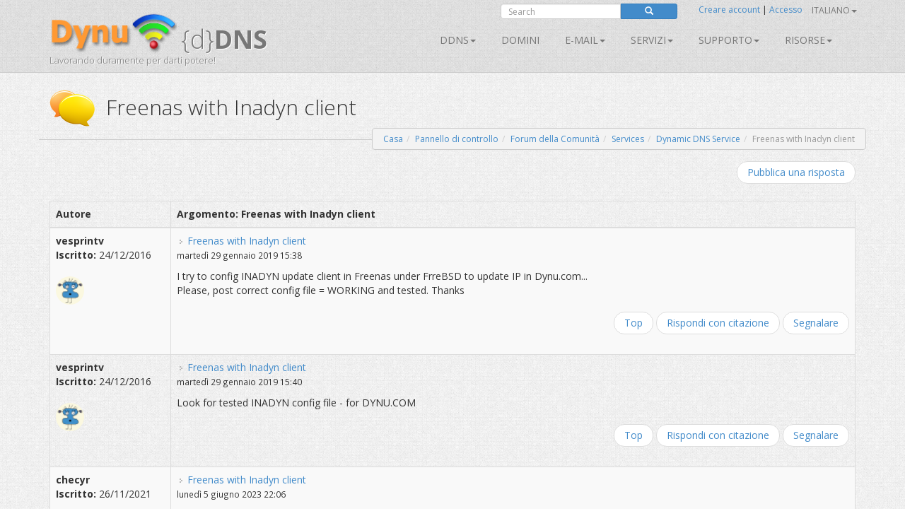

--- FILE ---
content_type: text/html; charset=utf-8
request_url: https://www.dynu.com/it-IT/Forum/ViewTopic/Freenas-with-Inadyn-client/6248
body_size: 11729
content:
<!doctype html>
<!--[if lt IE 7]> <html class="no-js lt-ie9 lt-ie8 lt-ie7" lang="en"> <![endif]-->
<!--[if IE 7]>    <html class="no-js lt-ie9 lt-ie8" lang="en"> <![endif]-->
<!--[if IE 8]>    <html class="no-js lt-ie9" lang="en"> <![endif]-->
<!--[if gt IE 8]><!--> <html class="no-js" lang="en"> <!--<![endif]-->
<head>
	<title>Freenas with Inadyn client | Forum della Comunit&#224; | Gruppo di utenti Dynu 
</title>
    <meta charset="utf-8">
	
	
    
    <meta name="apple-mobile-web-app-capable" content="yes">
    <meta name="viewport" content="width=device-width, initial-scale=1">

	<link rel="alternate" href="http://www.dynu.com/en-US" hreflang="en" />
	<link rel="alternate" href="http://www.dynu.com/fr-FR" hreflang="fr" />
	<link rel="alternate" href="http://www.dynu.com/zh-CN" hreflang="zh" />
	<link rel="alternate" href="http://www.dynu.com" hreflang="x-default" />
	
	<meta name="norton-safeweb-site-verification" content="10jaegdvqfneijkovafzpcp6-46svxg0y14d59v4uwm15pr263zn8v6nng8pkv5buu2-sbbv9sq63k1qtdkq2m16s21r1mj5bj4ahcab5zvyp9xgyyztuwm58okddu3h" />
	<meta name="reply-to" content="support&#64;dynu.com">
	<meta name="Rating" content="General">
	<meta name="distribution" content="Global">
	<meta name="Copyright" content="Dynu">
	<meta name="Classification" content="services">
	<meta name="description" content=" 
">
	<meta name="msvalidate.01" content="75F5ECF52C0B34E17FE410D7D0D0C802">
	<meta property="og:title" content="Dynu">
	<meta property="og:type" content="company">
	<meta property="og:url" content="http://www.dynu.com">
	<meta property="og:image" content="http://www.dynu.com/content/images/logodynu.png">
	<meta property="fb:admins" content="708750180">
		<meta property="og:site_name" content="Dynu Systems - Free dynamic DNS service">
		<meta name="keywords" content="free dynamic dns, free, dynamic dns, dynamic ip, ddns, IP, DNS, redirect, address, static, alias, name, dynamic ip">
		<meta name="keywords" content="dynamic dns, ddns, dynamic ip, public dns, name server, url redirection, cloak, smtp relay, backup smtp">
		<link href="https://plus.google.com/+DynuSystems" rel="publisher" />
			
	<link href="//fonts.googleapis.com/css?family=Open+Sans:400,300,400italic,600,600italic,700,700italic,300italic" rel="stylesheet" type="text/css">
	
	<link href="/bundles/css?v=3A4aNUA3OQIBLAkUSaJhgn1zZvyr5MAGlNxcgH9rIfE1" rel="stylesheet"/>

	
	
    
    <!-- Fav and touch icons -->
	<link rel="shortcut icon" href="https://www.dynu.com/favicon.ico" type="image/x-icon" />
	<link rel="icon" sizes="16x16" type="image/png" href="/favicon-16x16.png" />
	<link rel="icon" sizes="32x32" type="image/png" href="/favicon-32x32.png" />
	<link rel="icon" sizes="96x96" type="image/png" href="/favicon-96x96.png" />	
	<link rel="apple-touch-icon" href="/apple-touch-icon.png" />
	<link rel="apple-touch-icon" sizes="57x57" href="/apple-touch-icon-57x57.png" />
	<link rel="apple-touch-icon" sizes="60x60" href="/apple-touch-icon-60x60.png" />
	<link rel="apple-touch-icon" sizes="72x72" href="/apple-touch-icon-72x72.png" />
	<link rel="apple-touch-icon" sizes="76x76" href="/apple-touch-icon-76x76.png" />
	<link rel="apple-touch-icon" sizes="114x114" href="/apple-touch-icon-114x114.png" />
	<link rel="apple-touch-icon" sizes="120x120" href="/apple-touch-icon-120x120.png" />
	<link rel="apple-touch-icon" sizes="144x144" href="/apple-touch-icon-144x144.png" />
	<link rel="apple-touch-icon" sizes="152x152" href="/apple-touch-icon-152x152.png" />
	<link rel="apple-touch-icon" sizes="180x180" href="/apple-touch-icon-180x180.png" />
	
	
	<meta name="msapplication-TileImage" content="/mstile-144x144.png"/>
	<meta name="msapplication-TileColor" content="#00aba9"/>
	
    <!-- Force jQuery load -->
	<script>window.jQuery || document.write('<script src="/scripts/jquery-3.5.0.min.js"><\/script>')</script>
    

    <script async src="https://www.googletagmanager.com/gtag/js?id=G-5H3F3H4F6Q"></script>
    <script>
        window.dataLayer = window.dataLayer || [];
        function gtag(){dataLayer.push(arguments);}
        gtag('js', new Date());

        gtag('config', 'G-5H3F3H4F6Q');
    </script>

		<script type="application/ld+json">
		{
		  "@context" : "http://schema.org",
		  "@type" : "Organization",
		  "name" : "Dynu",
		  "url" : "https://www.dynu.com",
		  "sameAs" : [
		    "https://twitter.com/DynuSystems",
		    "https://plus.google.com/+DynuSystems",
		    "https://www.facebook.com/DynuSystems",
		    "https://foursquare.com/v/dynu-systems-inc/555d1aaf498e473719d36a0e",
		    "http://www.yelp.com/biz/dynu-systems-inc-chandler"
		 ]
		}
		</script> 
		
</head>
<body class="">
    
	


<div class="modal fade" id="defaultModal" tabindex="-1" role="dialog" aria-hidden="true">
    
    <div id="defaultModalDialog" class="modal-dialog" style="width: 90%;">
        <div class="modal-content">
            <div class="modal-header">
                <button type="button" class="close" data-dismiss="modal" aria-hidden="true">&times;</button>
                <h4 class="modal-title" id="defaultModalTitle">
DNS dinamico                </h4>
            </div>
            <div class="modal-body">
                <div id="defaultModalBody"></div>
            </div>
            <div class="modal-footer">
                <div id="defaultModalFooter"></div>
            </div>
        </div>
    </div>
</div>

<header>
    <div class="container">
        <div class="navbar navbar-default" role="navigation">
            <div class="container-fluid">
                <div class="navbar-header">
                    <a class="navbar-brand" href="/it-IT/">
                        <img src="/content/images/logodynu.png" alt="Dynu Systems" height="60" width="180"><br />
                        <span class="logo_title hidden-xs">
{d}<strong>DNS</strong>                        </span>
<span class="logo_subtitle hidden-xs" style="position: absolute; top: 60px;">Lavorando duramente per darti potere!</span>                    </a>
                    <a class="btn btn-navbar btn-default navbar-toggle" data-toggle="collapse" data-target=".navbar-collapse"><span class="nb_left pull-left"> <span class="fa fa-reorder"></span></span> <span class="nb_right pull-right">Menu</span> </a>
                </div>
                <div id="sign" style="position:absolute;top:-10px;right: 0px;">
                    <div class="row">
                        <div class="col-xs-6 hidden-xs hidden-sm">
                                <div class="form-group pull-right">
                                    <form action="https://www.google.com/search" id="search-form" class="pull-right" method="get">
                                        <div class="input-group manager searchfield">
                                            <input id="q" name="q" type="search" value="" class="form-control manager searchfield" placeholder="Search">
                                            <input name="qq" type="hidden" value="">
                                            <span class="input-group-btn">
                                                <button class="btn btn-xs btn-primary" type="submit"><span class="glyphicon glyphicon-search"></span></button>
                                            </span>
                                        </div>
                                        
                                    </form>
                                </div>
                                <script type="text/javascript">
										$("#search-form").submit(function( event ) {
			  								$("#q").val("site:www.dynu.com " + $("#q").val());
										});
                                </script>
                        </div>
                        <div class="col-xs-6 sameline">
<a href="/it-IT/ControlPanel/CreateAccount">Creare account</a>                                <span> | </span>
<a href="/it-IT/ControlPanel/Login">Accesso</a>                                <span class="sameline hidden-xs hidden-sm">&nbsp;&nbsp;&nbsp;&nbsp;&nbsp;&nbsp;&nbsp;&nbsp;&nbsp;&nbsp;&nbsp;&nbsp;&nbsp;&nbsp;&nbsp;</span>
	

	<ul class="nav pull-right navbar-nav navbar-top hidden-xs hidden-sm">    	
        <li class="dropdown">
                                        <a data-toggle="dropdown" class="dropdown-toggle" href="#">Italiano<span class="caret"></span></a>
                        <ul class="dropdown-menu">
                    <li><a href="/en-US/Forum/ViewTopic/Freenas-with-Inadyn-client/6248">English</a></li>
                                    <li><a href="/fr-FR/Forum/ViewTopic/Freenas-with-Inadyn-client/6248">Fran&#231;ais</a></li>
                                                    <li><a href="/zh-CN/Forum/ViewTopic/Freenas-with-Inadyn-client/6248">中文</a></li>
            </ul>
        </li>
	</ul>
                        </div>
                    </div>
                </div>
<div class="collapse navbar-collapse"> <!--style="margin-top: 0px;"-->
    <ul class="nav pull-right navbar-nav">    	
    	
    				<li class="dropdown"> <a data-toggle="dropdown" class="dropdown-toggle" href="/it-IT/DynamicDNS">DDNS<span class="caret"></span></a>
				<ul class="dropdown-menu">	
				   <li><a href="/it-IT/DynamicDNS">Principale</a></li>
                    <li><a href="/it-IT/Membership">Membri</a></li>
                    <li><a href="/it-IT/ControlPanel/AddDDNS">Iscriviti</a></li>
                    <li><a href="/it-IT/DynamicDNS/IPUpdateClient">Impostare</a></li>
                    <li><a href="/it-IT/DynamicDNS/IP-Update-Protocol">Protocollo di aggiornamento IP</a></li>
				</ul>
	         </li>
        		        	<li><a href="/it-IT/ControlPanel/AddDomainRegistration">Domini</a></li>
        			<li class="dropdown"> <a data-toggle="dropdown" class="dropdown-toggle" href="/it-IT/Email">E-mail<span class="caret"></span></a>
				<ul class="dropdown-menu">
					<li><a href="/it-IT/Email">Principale</a></li>
					<li><a href="/it-IT/Email/Backup">Email di backup</a></li>
					<li><a href="/it-IT/Email/StoreForward">Negozio / avanti e-mail</a></li>
					<li><a href="/it-IT/Email/Forwarding">Email inoltrata</a></li>
					<li><a href="/it-IT/Email/Outbound-SMTP-Relay">Relay SMTP in uscita</a></li>
					<li><a href="/it-IT/Email/FullService">Email di servizio completo</a></li>
				</ul>
	        </li>
        				<li class="dropdown"> <a data-toggle="dropdown" class="dropdown-toggle" href="#">SERVIZI<span class="caret"></span></a>
					<ul class="dropdown-menu">
						
                        <li><a href="/it-IT/DNS-Failover">Failover DNS</a></li>
						<li><a href="/it-IT/ControlPanel/AddDomainRegistration">Domini</a></li>
						<li><a href="/it-IT/DynamicDNS">DNS dinamico</a></li>
						<li><a href="/it-IT/Email">E-mail</a></li>
						<li><a href="/it-IT/SSL-Certificate">Certificati SSL</a></li>
                        <li><a href="/it-IT/ControlPanel/AddVPS"><text>VPS</text></a></li>
					</ul>
		        </li>
		<li class="dropdown"> <a data-toggle="dropdown" class="dropdown-toggle" href="#">Supporto<span class="caret"></span></a>
			<ul class="dropdown-menu">
				<li><a href="/it-IT/Support/ContactUs">Contattaci</a></li>
				<li><a href="/it-IT/Resources/FAQ">FAQ</a></li>
               	<li><a href="/it-IT/Resources/Tutorials">Esercitazioni</a></li>				
               		<li><a href="/it-IT/Forum/Index">Forum</a></li>
              </ul>
        </li>
        
		<li class="dropdown"> <a data-toggle="dropdown" class="dropdown-toggle" href="#">Risorse<span class="caret"></span></a>
		    <ul class="dropdown-menu">
                    <li><a href="/it-IT/Resources/API">API</a></li>
			    <li><a href="/it-IT/Blog">Blog</a></li>
                    <li><a href="/it-IT/Resources/DNS-Records">Record DNS</a></li>
                    <li><a href="/it-IT/Resources/Downloads">Download</a></li>
			    <li><a href="/it-IT/NetworkTools">Strumenti di rete</a></li>
                <li><a href="/it-IT/SSLTools">Strumenti SSL</a></li>
		    </ul>
        </li>
    </ul>
</div>

            </div>
        </div>
    </div>
</header>



<div class="main">

    <!--Toastr-->
<script type="text/javascript">

    $(document).ready(function () {

        toastr.options = {
            "closeButton": true,
            "debug": false,
            "newestOnTop": false,
            "progressBar": false,
            "positionClass": "toast-top-right",
            "preventDuplicates": false,
            "onclick": null,
            "showDuration": "300",
            "hideDuration": "1000",
            "timeOut": "8000",
            "extendedTimeOut": "1000",
            "showEasing": "swing",
            "hideEasing": "linear",
            "showMethod": "fadeIn",
            "hideMethod": "fadeOut"
        }

    });

    function setToastr(informationToastr, successToastr, errorToastr, warningToastr) {
        if (informationToastr != null && informationToastr != '') { toastr.options.hideDuration = 5000; toastr["info"](informationToastr, "Dritta!"); toastr.options.hideDuration = 1000; }
        if (successToastr != null && successToastr != '') { toastr["success"](successToastr, "Molto bene!"); }
        if (errorToastr != null && errorToastr != '') { toastr["error"](errorToastr, "Oh, scatto!"); }
        if (warningToastr != null && warningToastr != '') { toastr.options.hideDuration = 2000; toastr["warning"](warningToastr, "Avvertimento!"); toastr.options.hideDuration = 1000; }
    }

    function clearToastr() {
        toastr.clear();
    }

</script>


    <!--Messages-->
<section>
	<div class="container">
		<div id="divInformationMessage" class="alert-info row" style="display:none;">
		    <div class="col-md-11">
		        <img src="/content/images/icons/icon-big-information.png" alt="Heads up!" style="margin-top: 0px; margin-left: 0px; padding: 5px; float: left; width: 48px; height: 48px; border: 0;" width="48" height="48" class="absmiddle"> <h5><strong>Dritta!</strong><br/>
				<span id="divInformationMessageText"> </span></h5>
		    </div>
		    <div class="col-md-1 text-center pull-right">
		        <button type="button" class="close" aria-hidden="true">&times;</button>
		    </div>
		</div>	
		
		<div id="divSuccessMessage" class="alert-success row" style="display:none;">
		    <div class="col-md-11">
		        <img src="/content/images/icons/icon-big-success.png" alt="Well done!" style="margin-top: 0px; margin-left: 0px; padding: 5px; float: left; width: 48px; height: 48px; border: 0;" width="48" height="48" class="absmiddle"> <h5><strong>Molto bene!</strong><br/>
				<span id="divSuccessMessageText"> </span></h5>
		    </div>
		    <div class="col-md-1 text-center pull-right">
		        <button type="button" class="close" aria-hidden="true">&times;</button>
		    </div>
		</div>	
		
		<div id="divErrorMessage" class="alert-error row" style="display:none;">
		    <div class="col-md-11">
		        <img src="/content/images/icons/icon-big-error.png" alt="Oh snap!" style="margin-top: 0px; margin-left: 0px; padding: 5px; float: left; width: 48px; height: 48px; border: 0;" width="48" height="48" class="absmiddle"> <h5><strong>Oh, scatto!</strong><br/>
				<span id="divErrorMessageText"> </span></h5>
		    </div>
		    <div class="col-md-1 text-center pull-right">
		        <button type="button" class="close" aria-hidden="true">&times;</button>
		    </div>
		</div>	
		
		<div id="divWarningMessage" class="alert-warning row" style="display:none;">
		    <div class="col-md-11">
		        <img src="/content/images/icons/icon-big-warning.png" alt="Warning!" style="margin-top: 0px; margin-left: 0px; padding: 5px; float: left; width: 48px; height: 48px; border: 0;" width="48" height="48" class="absmiddle"> <h5><strong>Avvertimento!</strong><br/>
				<span id="divWarningMessageText"> </span></h5>
		    </div>
		    <div class="col-md-1 text-center pull-right">
		        <button type="button" class="close" aria-hidden="true">&times;</button>
		    </div>
		</div>	
	</div>
</section>



    <!--Breadcrumb-->
 
	<section class="hgroup" style="padding-bottom:20px;">
	    <div class="container">
			                <div class="visible-xs">
                    <h1><img id="HGroupImage" src="/content/images/icons/icon-big-chatyellow.png" width="48" height="48" class="absmiddle" alt="Freenas with Inadyn client">&nbsp;Freenas with Inadyn clien...</h1>
                </div>
                <div class="hidden-xs">
                    <h1><img id="HGroupImage" src="/content/images/icons/icon-big-chatyellow.png" width="64" height="64" class="absmiddle" alt="Freenas with Inadyn client">&nbsp;&nbsp;Freenas with Inadyn client</h1>
                </div>
	        	        	<div class="hidden-xs">
		        	<ul id="breadCrumb" class="breadcrumb pull-right">
	        			<li><a id="LinkHomeBreadcrumb" href="/">Casa</a></li><li><a id="LinkControlPanelBreadcrumb" href=/it-IT/ControlPanel>Pannello di controllo</a></li><li><a id="LinkCommunityBreadcrumb" href=/it-IT/Forum/Index>Forum della Comunità</a></li><li><a id="LinkCommunityBreadcrumb" href=/it-IT/Forum/ViewCategory/Services/4>Services</a></li><li><a id="LinkCommunityBreadcrumb" href=/it-IT/Forum/ViewForum/Dynamic-DNS-Service/6>Dynamic DNS Service</a></li><li class=active>Freenas with Inadyn client</li>
	    			</ul>
    			</div>
	        	<div class="visible-xs">
		        	<ul id="breadCrumbxs" class="breadcrumb pull-right">
<li><a id="LinkXSCommunityBreadcrumb" href=/it-IT/Forum/Index>Forum della Comunità</a></li><li class=active>Freenas with Inadyn client</li>	    			</ul>
    			</div>
	    </div>
	</section>


    <!--Alerts-->
<section>
    
    <div class="container" style="position: absolute; top: 60px; left: 50%; width: 800px; z-index: 999; margin: -50px 0 0 -400px; ">
    	
		<div id="divInformationAlert" style="display: none;" class="alert alert-info alert-dismissable"> <a onclick="$('#divInformationAlert').hide();" class="close">×</a> <h5><img src="/content/images/icons/icon-big-information.png" alt="Heads up!" style="margin-top: -10px; margin-left: -10px; padding: 5px; float: left; width: 64px; height: 64px;" width="64" height="64" class="absmiddle"> <strong>Dritta!</strong> <span id="divInformationAlertText">    </span></h5> </div>

		<div id="divSuccessAlert" style="display: none;" class="alert alert-success alert-dismissable"> <a onclick="$('#divSuccessAlert').hide();" class="close">×</a> <h5><img src="/content/images/icons/icon-big-success.png" alt="Well done!" style="margin-top: -10px; margin-left: -10px; padding: 5px; float: left; width: 64px; height: 64px;" width="64" height="64" class="absmiddle"> <strong>Molto bene!</strong> <span id="divSuccessAlertText">    </span></h5> </div>
		
		<div id="divErrorAlert" style="display: none;" class="alert alert-error alert-dismissable"> <a onclick="$('#divErrorAlert').hide();" class="close">×</a> <h5><img src="/content/images/icons/icon-big-error.png" alt="Oh snap!" style="margin-top: -10px; margin-left: -10px; padding: 5px; float: left; width: 64px; height: 64px;" width="64" height="64" class="absmiddle"> <strong>Oh, scatto!</strong> <span id="divErrorAlertText">    </span></h5> </div>
		
		<div id="divWarningAlert" style="display: none;" class="alert alert-warning alert-dismissable"> <a onclick="$('#divWarningAlert').hide();" class="close">×</a> <h5><img src="/content/images/icons/icon-big-warning.png" alt="Warning!" style="margin-top: -10px; margin-left: -10px; padding: 5px; float: left; width: 64px; height: 64px;" width="64" height="64" class="absmiddle"> <strong>Avvertimento!</strong> <span id="divWarningAlertText">    </span></h5> </div>

	</div>
	
</section>




    <script type="text/javascript">

    $(document).ready(function() {
    	
		if('' != '' || '' != '') { $('#divInformationAlert').show(); $('#divInformationAlertText').html(' '); } else { $('#divInformationAlert').hide(); }
		if('' != '' || '' != '') { $('#divSuccessAlert').show(); $('#divSuccessAlertText').html(' '); } else { $('#divSuccessAlert').hide(); }
		if('' != '' || '' != '') { $('#divErrorAlert').show(); $('#divErrorAlertText').html(' '); } else { $('#divErrorAlert').hide(); }
		if('' != '' || '' != '') { $('#divWarningAlert').show(); $('#divWarningAlertText').html(' '); } else { $('#divWarningAlert').hide(); }
		
		setTimeout(function(){
			
			$('#divSuccessAlert').delay(10000).fadeOut(200);
			$('#divErrorAlert').delay(10000).fadeOut(200);
			$('#divWarningAlert').delay(10000).fadeOut(200);			
		}, 5000);

		setToastr('', '', '', '');

	});
	
    function clearAlerts() {
        $('#divInformationAlert').hide();
        $('#divInformationAlertText').html('');
        $('#divSuccessAlert').hide();
        $('#divSuccessAlertText').html('');
        $('#divErrorAlert').hide();
        $('#divErrorAlertText').html('');
        $('#divWarningAlert').hide();
        $('#divWarningAlertText').html('');
    }

    function setTimeoutAlerts() {
        setTimeout(function () {
            $('#divInformationAlert').delay(10000).fadeOut(200);
            $('#divSuccessAlert').delay(10000).fadeOut(200);
            $('#divErrorAlert').delay(10000).fadeOut(200);
            $('#divWarningAlert').delay(10000).fadeOut(200);
        }, 5000);
    }

    function setAlerts(informationAlert, successAlert, errorAlert, warningAlert) {
        if (informationAlert != null && informationAlert != '') { $('#divInformationAlertText').html(informationAlert); $('#divInformationAlert').show(); }
        if (successAlert != null && successAlert != '') { $('#divSuccessAlertText').html(successAlert); $('#divSuccessAlert').show(); }
        if (errorAlert != null && errorAlert != '') { $('#divErrorAlertText').html(errorAlert); $('#divErrorAlert').show(); }
        if (warningAlert != null && warningAlert != '') { $('#divWarningAlertText').html(warningAlert); $('#divWarningAlert').show(); }

        if ((informationAlert != null && informationAlert != '') || (successAlert != null && successAlert != '') || (errorAlert != null && errorAlert != '') || (warningAlert != null && warningAlert != '')) { setTimeoutAlerts(); }
    }
	
</script>

<script type="text/javascript">

    $(document).ready(function () {
    
        if('' != '' || '' != '') { $('#divInformationMessage').show(); $('#divInformationMessageText').html(''); } else { $('#divInformationMessage').hide(); }
		if('' != '' || '' != '') { $('#divSuccessMessage').show(); $('#divSuccessMessageText').html(''); } else { $('#divSuccessMessage').hide(); }
		if('' != '' || '' != '') { $('#divErrorMessage').show(); $('#divErrorMessageText').html(''); } else { $('#divErrorMessage').hide(); }
		if('' != '' || '' != '') { $('#divWarningMessage').show(); $('#divWarningMessageText').html(''); } else { $('#divWarningMessage').hide(); }
    	
    	
    	
        setTimeout(function () {
            $('#divSuccessMessage').delay(10000).fadeOut(200);
            $('#divErrorMessage').delay(10000).fadeOut(200);
            $('#divWarningMessage').delay(10000).fadeOut(200);
        }, 5000);
    });
    
    function clearMessages() {
        $('#divInformationMessage').hide();
        $('#divInformationMessageText').html('');
        $('#divSuccessMessage').hide();
        $('#divSuccessMessageText').html('');
        $('#divErrorMessage').hide();
        $('#divErrorMessageText').html('');
        $('#divWarningMessage').hide();
        $('#divWarningMessageText').html('');
    }

    function setTimeoutMessages() {
        setTimeout(function () {
            $('#divInformationMessage').delay(10000).fadeOut(200);
            $('#divSuccessMessage').delay(10000).fadeOut(200);
            $('#divErrorMessage').delay(10000).fadeOut(200);
            $('#divWarningMessage').delay(10000).fadeOut(200);
        }, 5000);
    }

    function setMessages(informationMessage, successMessage, errorMessage, warningMessage) {
        
        if (informationMessage != null && informationMessage != '') { $('#divInformationMessageText').html(informationMessage); $('#divInformationMessage').show(); }
        if (successMessage != null && successMessage != '') { $('#divSuccessMessageText').html(successMessage); $('#divSuccessMessage').show(); }
        if (errorMessage != null && errorMessage != '') { $('#divErrorMessageText').html(errorMessage); $('#divErrorMessage').show(); }
        if (warningMessage != null && warningMessage != '') { $('#divWarningMessageText').html(warningMessage); $('#divWarningMessage').show(); }

        if ((informationMessage != null && informationMessage != '') || (successMessage != null && successMessage != '') || (errorMessage != null && errorMessage != '') || (warningMessage != null && warningMessage != '')) { setTimeoutMessages(); }
    }

    $("#divInformationMessage .close").on("click", function () {
        $("#divInformationMessage").hide();
        $('#divInformationMessageText').html('');
    });

    $("#divSuccessMessage .close").on("click", function () {
        $("#divSuccessMessage").hide();
        $('#divSuccessMessageText').html('');
    });

    $("#divErrorMessage .close").on("click", function () {
        $("#divErrorMessage").hide();
        $('#divErrorMessageText').html('');
    });

    $("#divWarningMessage .close").on("click", function () {
        $("#divWarningMessage").hide();
        $('#divWarningMessageText').html('');
    });


</script>


<section>
    <div class="container">

        <div class="row">
            <div class="col-xs-12 col-sm-6 col">


            </div>
            <div class="col-xs-12 col-sm-6">
                <ul class="pager pull-right shrink">
                    <li>
                        <a href="/it-IT/Forum/CreatePost/Freenas-with-Inadyn-client/6248">Pubblica una risposta</a>
                    </li>
                </ul>
            </div>
        </div>

        <div class="visible-xs">
            <h4>
                <strong>Argomento: Freenas with Inadyn client</strong>
            </h4>
            <div class="list-group">
                    <div id="forumPost7765ListGroupItem" class="list-group-item">
                        <div class="list-group-item-heading">
                            <div class="pull-right"><img src="https://secure.gravatar.com/avatar/f750e22872fffe89a728fa92a42f92f4?s=32&amp;d=monsterid" class="circle-avatar-smaller" /></div>
                            <a name="Post7765Marker"></a>
                            <strong>
                                <img src="/content/img/forum/icon_post_target.gif" width="11" height="9" alt="Post" title="Post"> Freenas with Inadyn client
                            </strong>
                            <br />
                            <small>di <strong>vesprintv</strong> su martedì 29 gennaio 2019</small>
                        </div>
                        <div class="list-group-item-text">
                            <br />
                            
                            <div class="content img-responsive">
                                I try to config INADYN update client in Freenas under FrreBSD to update IP in Dynu.com...</br>Please, post correct config file = WORKING and tested. Thanks
                                
                            </div>
                            
                            
                        </div>
                        <br />
                        <small>
                            <a href="/it-IT/Forum/CreatePost/Freenas-with-Inadyn-client/6248?replyTo=7765">Rispondi con citazione</a>
                                |
<a href="/it-IT/Forum/Report/Freenas-with-Inadyn-client/7765">Segnalare</a>                                                    </small>
                    </div>
                    <div id="forumPost7766ListGroupItem" class="list-group-item">
                        <div class="list-group-item-heading">
                            <div class="pull-right"><img src="https://secure.gravatar.com/avatar/f750e22872fffe89a728fa92a42f92f4?s=32&amp;d=monsterid" class="circle-avatar-smaller" /></div>
                            <a name="Post7766Marker"></a>
                            <strong>
                                <img src="/content/img/forum/icon_post_target.gif" width="11" height="9" alt="Post" title="Post"> Re: Freenas with Inadyn client
                            </strong>
                            <br />
                            <small>di <strong>vesprintv</strong> su martedì 29 gennaio 2019</small>
                        </div>
                        <div class="list-group-item-text">
                            <br />
                            
                            <div class="content img-responsive">
                                Look for tested INADYN config file - for DYNU.COM
                                
                            </div>
                            
                            
                        </div>
                        <br />
                        <small>
                            <a href="/it-IT/Forum/CreatePost/Freenas-with-Inadyn-client/6248?replyTo=7766">Rispondi con citazione</a>
                                |
<a href="/it-IT/Forum/Report/Freenas-with-Inadyn-client/7766">Segnalare</a>                                                    </small>
                    </div>
                    <div id="forumPost19598ListGroupItem" class="list-group-item">
                        <div class="list-group-item-heading">
                            <div class="pull-right"><img src="https://secure.gravatar.com/avatar/24cf560020ec1e1c5f2b4eef7b6d56b4?s=32&amp;d=monsterid" class="circle-avatar-smaller" /></div>
                            <a name="Post19598Marker"></a>
                            <strong>
                                <img src="/content/img/forum/icon_post_target.gif" width="11" height="9" alt="Post" title="Post"> Re: Freenas with Inadyn client
                            </strong>
                            <br />
                            <small>di <strong>checyr</strong> su lunedì 5 giugno 2023</small>
                        </div>
                        <div class="list-group-item-text">
                            <br />
                            
                            <div class="content img-responsive">
                                I&#39;m using TrueNAS 13 and had a hard time setting up Dynamic DNS service using Dynu.  Finally got it to work.  Here is the content of /etc/local/inadyn.conf:</br></br>period = 300</br>custom customProvider {</br>    ddns-server = &quot;api.dynu.com&quot;</br>    ddns-path = &quot;/nic/update?username=%u&amp;password=%p&amp;myip=%i&amp;hostname=%h&quot;</br>    ssl = false</br>    checkip-ssl = false</br>    checkip-server = &quot;dynamic.zoneedit.com&quot;</br>    checkip-path = &quot;/checkip.html&quot;</br>    username = &quot;yourname&quot;</br>    password = &#39;yourpassword&#39;</br>    hostname = { &quot;somethingsomething.ddnsfree.com&quot; }</br>}</br></br>You actually need to enter these values in the GUI, since this file would get overwritten when you start the service.  The password could be your actual password, or the MD5 hash of it.</br></br>root@backup-remote[/var/log]# md5 -s &quot;yourpassword&quot;</br>MD5 (yourpassword) = 637b9adadf7acce5c70e5d327a725b13</br>
                                
                            </div>
                            
                            
                        </div>
                        <br />
                        <small>
                            <a href="/it-IT/Forum/CreatePost/Freenas-with-Inadyn-client/6248?replyTo=19598">Rispondi con citazione</a>
                                |
<a href="/it-IT/Forum/Report/Freenas-with-Inadyn-client/19598">Segnalare</a>                                                    </small>
                    </div>
            </div>
        </div>

        <div class="hidden-xs">

            <table class="table table-bordered table-striped">
                <thead>
                    <tr>
                        <th style="width:15%;">Autore<a name="topictop"></a></th>
                        <th style="width:85%;">Argomento: Freenas with Inadyn client</th>
                    </tr>
                </thead>
                <tbody>
                        <tr id="forumPost7765Row" class="">
                            <td>
                                <strong>vesprintv</strong><br />
                                <strong>Iscritto:</strong> 24/12/2016<br />
                                <br />
                                <img src="https://secure.gravatar.com/avatar/f750e22872fffe89a728fa92a42f92f4?s=32&amp;d=monsterid" class="circle-avatar-smaller" />
                            </td>
                            <td>
                                <a name="Post7765Marker"></a>
                                <img src="/content/img/forum/icon_post_target.gif" width="11" height="9" alt="Post" title="Post">
                                <a href="#">Freenas with Inadyn client</a><br />
                                <small>marted&#236; 29 gennaio 2019 15:38</small>
                                <p></p>
                                
                                <div class="content img-responsive">
                                    I try to config INADYN update client in Freenas under FrreBSD to update IP in Dynu.com...</br>Please, post correct config file = WORKING and tested. Thanks
                                    
                                </div>
                                
                                
                                <div class="row">
                                    <div class="col-xs-12">
                                        <ul class="pager pull-right">
                                            <li>
                                                <a href="#topictop">Top</a>
                                                <a href="/it-IT/Forum/CreatePost/Freenas-with-Inadyn-client/6248?replyTo=7765">Rispondi con citazione</a>
<a href="/it-IT/Forum/Report/Freenas-with-Inadyn-client/7765">Segnalare</a>                                                                                            </li>
                                        </ul>
                                    </div>
                                </div>
                            </td>
                        </tr>
                        <tr id="forumPost7766Row" class="">
                            <td>
                                <strong>vesprintv</strong><br />
                                <strong>Iscritto:</strong> 24/12/2016<br />
                                <br />
                                <img src="https://secure.gravatar.com/avatar/f750e22872fffe89a728fa92a42f92f4?s=32&amp;d=monsterid" class="circle-avatar-smaller" />
                            </td>
                            <td>
                                <a name="Post7766Marker"></a>
                                <img src="/content/img/forum/icon_post_target.gif" width="11" height="9" alt="Post" title="Post">
                                <a href="#">Freenas with Inadyn client</a><br />
                                <small>marted&#236; 29 gennaio 2019 15:40</small>
                                <p></p>
                                
                                <div class="content img-responsive">
                                    Look for tested INADYN config file - for DYNU.COM
                                    
                                </div>
                                
                                
                                <div class="row">
                                    <div class="col-xs-12">
                                        <ul class="pager pull-right">
                                            <li>
                                                <a href="#topictop">Top</a>
                                                <a href="/it-IT/Forum/CreatePost/Freenas-with-Inadyn-client/6248?replyTo=7766">Rispondi con citazione</a>
<a href="/it-IT/Forum/Report/Freenas-with-Inadyn-client/7766">Segnalare</a>                                                                                            </li>
                                        </ul>
                                    </div>
                                </div>
                            </td>
                        </tr>
                        <tr id="forumPost19598Row" class="">
                            <td>
                                <strong>checyr</strong><br />
                                <strong>Iscritto:</strong> 26/11/2021<br />
                                <br />
                                <img src="https://secure.gravatar.com/avatar/24cf560020ec1e1c5f2b4eef7b6d56b4?s=32&amp;d=monsterid" class="circle-avatar-smaller" />
                            </td>
                            <td>
                                <a name="Post19598Marker"></a>
                                <img src="/content/img/forum/icon_post_target.gif" width="11" height="9" alt="Post" title="Post">
                                <a href="#">Freenas with Inadyn client</a><br />
                                <small>luned&#236; 5 giugno 2023 22:06</small>
                                <p></p>
                                
                                <div class="content img-responsive">
                                    I&#39;m using TrueNAS 13 and had a hard time setting up Dynamic DNS service using Dynu.  Finally got it to work.  Here is the content of /etc/local/inadyn.conf:</br></br>period = 300</br>custom customProvider {</br>    ddns-server = &quot;api.dynu.com&quot;</br>    ddns-path = &quot;/nic/update?username=%u&amp;password=%p&amp;myip=%i&amp;hostname=%h&quot;</br>    ssl = false</br>    checkip-ssl = false</br>    checkip-server = &quot;dynamic.zoneedit.com&quot;</br>    checkip-path = &quot;/checkip.html&quot;</br>    username = &quot;yourname&quot;</br>    password = &#39;yourpassword&#39;</br>    hostname = { &quot;somethingsomething.ddnsfree.com&quot; }</br>}</br></br>You actually need to enter these values in the GUI, since this file would get overwritten when you start the service.  The password could be your actual password, or the MD5 hash of it.</br></br>root@backup-remote[/var/log]# md5 -s &quot;yourpassword&quot;</br>MD5 (yourpassword) = 637b9adadf7acce5c70e5d327a725b13</br>
                                    
                                </div>
                                
                                
                                <div class="row">
                                    <div class="col-xs-12">
                                        <ul class="pager pull-right">
                                            <li>
                                                <a href="#topictop">Top</a>
                                                <a href="/it-IT/Forum/CreatePost/Freenas-with-Inadyn-client/6248?replyTo=19598">Rispondi con citazione</a>
<a href="/it-IT/Forum/Report/Freenas-with-Inadyn-client/19598">Segnalare</a>                                                                                            </li>
                                        </ul>
                                    </div>
                                </div>
                            </td>
                        </tr>
                </tbody>
            </table>

        </div>


        <div class="row">
            <div class="col-xs-12 col-sm-6 col">


            </div>
            <div class="col-xs-12 col-sm-6">
                <ul class="pager pull-right shrink">
                    <li>
                        <a href="/it-IT/Forum/CreatePost/Freenas-with-Inadyn-client/6248">Pubblica una risposta</a>
                    </li>
                </ul>
            </div>
        </div>

<div class="row">
    <div class="col-xs-12">
        <div class="hidden-xs">
            <img class="pushpinyellow small" src="/content/images/icons/icon-big-pushpinyellow.png"> <em>Al momento &#232; luned&#236; 22 dicembre 2025 04:00 US Mountain Standard Time</em>
        </div>
        <div class="visible-xs">
            <em>luned&#236; 22 dicembre 2025 04:00</em>
        </div>
    </div>
</div>

    </div>
</section>

<script type="text/javascript">

	$(document).ready(function() {


	});


</script>

    <footer>
        <section class="twitter_feed_wrapper">
            <div class="container">
<section>
<div class="container text-center">
  <h4>Pronto per iniziare?</h4>
  <br/>
  Registrati per un account DNS dinamico gratuito, senza carta di credito
  <br/>
  <br/>
  <a class="btn btn-info btn-md" href="/it-IT/ControlPanel/CreateAccount">
        Iscriviti gratis
      </a>
  <br/>
  <br/>
</div>
</section>


            </div>
        </section>
        <section id="footer_teasers_wrapper">
            <div class="container">
                <div class="row">
                    <div class="footer_teaser col-sm-4 col-md-4">
                        <h3>Notizia</h3>
                            <a class="twitter-timeline" data-height="300" data-theme="dark" href="https://twitter.com/DynuSystems">Tweets by DynuSystems</a>
                            <script async src="//platform.twitter.com/widgets.js" charset="utf-8"></script>
                                                                    </div>
                    <div class="footer_teaser col-sm-4 col-md-4">
                        <h3>Riguardo a noi</h3>
                        <p>Dal 1997, ci siamo impegnati a fornire servizi innovativi e funzionalit&#224; avanzate. Riguarda ci&#242; che devi fare e ottenere. Siamo onorati di essere i tuoi partner lungo la strada. Orgogliosamente con sede in Arizona, USA!</p>
                        <br />
                        <p><i class="fa fa-envelope"></i> info@dynu.com </p>
                        
                        <br />
                        <p class="text-center"> <a href="/it-IT/Legal/TermsOfUse">Condizioni d&#39;uso</a> | <a href="/it-IT/Legal/PrivacyPolicy">Politica sulla riservatezza</a> | <a href="/it-IT/Legal/ReportAbuse">Segnala un abuso</a></p>
                        <br />
                        <div class="text-center"><img alt="Accettiamo le principali carte di credito e Bitcoin!" src="/content/images/paymentmethods.png" width="238" height="64" class="paymentmethods"></div>
                        <br />
                            <div class="text-center">
                                <a href="https://www.icann.org" target="_blank"><img alt="Siamo un registrar accreditato ICANN." src="/content/images/icann-logo.png" width="50" height="50" class="icannlogo"></a>
                                &nbsp;Siamo un registrar accreditato ICANN.
                            </div>
                    </div>
                    <div class="footer_teaser col-sm-4 col-md-4">
                        <h3>Condividi questa pagina</h3>
                        <p>Ottieni la parola. Condividi questa pagina con i tuoi colleghi, amici e familiari.</p>
                        <br />
                            <div class="row">
                                <div class="col-xs-4">
                                    <a href="https://www.facebook.com/DynuSystems" target="_blank"><img alt="Keep in touch with us on Facebook" src="/content/images/facebook.png" width="64" height="64"></a>
                                </div>
                                <div class="col-xs-4">
                                    <a href="https://www.twitter.com/DynuSystems" target="_blank"><img alt="Follow us on Twitter" src="/content/images/twitter.png" width="64" height="64"></a>
                                </div>
                                <div class="col-xs-4">
                                    <a href="https://plus.google.com/+DynuSystems" target="_blank"><img alt="Look us up on Google Plus" src="/content/images/google.png" width="64" height="64"></a>
                                </div>
                            </div>
                                                
                        <br />
                        <br />
                        <div class="row">
                            <div class="col-xs-5">
                                SERVIZI<br />
                                <br />
                                    <a href="/it-IT/DynamicDNS"><small>DNS dinamico</small></a><br />
                                    <a href="/it-IT/ControlPanel/AddDomainRegistration"><small>Registrazione del dominio</small></a><br />
                                    <a href="/it-IT/Email"><small>Servizio e-mail</small></a><br />
                                    <a href="/it-IT/SSL-Certificate"><small>Certificato SSL</small></a><br />
                            </div>
                            <div class="col-xs-4">
                                RISORSE<br />
                                <br />
                                <a href="/it-IT/Resources/API"><small>API</small></a><br />
                                    <a href="/it-IT/Resources/Downloads"><small>Download</small></a><br />
                                <a href="/it-IT/Resources/Tutorials"><small>Esercitazioni</small></a><br />
                                <a href="/it-IT/NetworkTools"><small>Strumenti di rete</small></a><br />
                            </div>
                            <div class="col-xs-3">
                                AIUTO<br />
                                <br />
                                <a href="/it-IT/Support/ContactUs"><small>Contatto</small></a><br />
                                <a href="/it-IT/Resources/FAQ"><small>FAQ</small></a><br />
                                    <a href="/it-IT/Forum/Index"><small>Forum</small></a><br />
                                <a href="/it-IT/Support"><small>Supporto</small></a><br />
                            </div>
                        </div>
                    </div>
                </div>
            </div>
        </section>
        <section class="copyright">
            <div class="container">
                <div class="row">
                    <div class="col-sm-8 col-md-8"> <h5>Copyright &#169; 1997-2025 Dynu Systems, Inc. All rights reserved.</h5> </div>
                    <div class="text-right col-sm-4 col-md-4">Versione 3.30.9485.32492</div>
                </div>
            </div>
        </section>        
    </footer>

</div>
<div class="partialContentsCart" data-url="/it-IT/ControlPanel/PartialCart?sourceController=forum&amp;sourceAction=viewtopic">
	<div class="text-center">
					Loading...
	</div>
</div>

<script type="text/javascript">

	// Code to load partial views asynchronously
	$(document).ready(function() {
	
	    $(".partialContentsCart").each(function(index, item) {
			// locate each partial section
			// if it has a URL set, load the contents into the area
			var url = $(item).data("url");
			
			if (url && url.length > 0) {
			
		    	//$(item).load(url);
		    	
				var xhr = $.ajax({
	            	url: url,
	            	success: function(data) {
	              		$(item).html(data);
	            	}
	          	});
	          	
				//$(document).click(function () {
				//    if (xhr) {
				//       xhr.abort();
				//    }
	          	//});

	          	//$(window).bind("beforeunload", function (event) {
	          	//    if (xhr) {
	          	//        xhr.abort();
	          	//    }
	          	//});
		  	}
		});
	
	});

</script>


<script type="text/javascript">

	var redirectTimer;

    $(document).ready(function () {

        $('#defaultModal').on('hidden.bs.modal', function () {
    		cleanBootstrapDialog();
		});

		StartRedirectTimer();

	} );

	

	function StartRedirectTimer() {
		redirectTimer = setTimeout("RedirectToHomepage()", 3600000);
	}

	function RedirectToHomepage() {
		clearTimeout(redirectTimer);
		window.location = '/it-IT/';
	}

</script>


		
	<script src="/bundles/javascript?v=zyYkCv0QDd1-yORCLi4v0uJk11GwO_9Yy3BucXpbY2o1"></script>

	
	

    


	
</body>
</html>


--- FILE ---
content_type: text/javascript; charset=utf-8
request_url: https://www.dynu.com/bundles/javascript?v=zyYkCv0QDd1-yORCLi4v0uJk11GwO_9Yy3BucXpbY2o1
body_size: 187936
content:
function removeSpacesFromTextbox(n){if(n!==null&&n!=="undefined"){var t=n.value;t!==null&&t!=="undefined"&&(t=t.replace(" ",""),$("#"+n.id).val(t))}}function throwBootstrapDialog(n,t,i,r,u){(r==null||r=="")&&(r="90%"),(u==null||u=="")&&(u="modal-header"),$("#defaultModalDialog").css("width",r),$("#defaultModalHeader").addClass(u),$("#defaultModalTitle").html(n),$("#defaultModalBody").html(""),$("#defaultModalBody").load(t,function(){$('[data-toggle="tooltip"]').tooltip()}),$("#defaultModalFooter").html(""),i!=""&&$("#defaultModalFooter").load(i),$("#defaultModal").modal({keyboard:!0})}function throwBootstrapMessageDialog(n,t,i){var r="50%",f=$(window).width(),u;f<800&&(r="90%"),u="modal-header",$("#defaultModalDialog").css("width",r),$("#defaultModalHeader").addClass(u),$("#defaultModalTitle").html(n),$("#defaultModalBody").html(t),$("#defaultModalFooter").html(""),$("#defaultModalFooter").load(i,function(){$("#defaultModal").modal({keyboard:!0})})}function cleanBootstrapDialog(){$("#defaultModalTitle").html(""),$("#defaultModalBody").html(""),$("#defaultModalFooter").html("")}function InitializeDataTable(n,t,i,r){(t==null||t=="")&&(t="DataTable"),i=i==null||i==""?!0:!1,r=r==null||r==""?!0:!1,$("#"+n+"table_id",defaultModal).length==1?$("#"+n+"tablecaption_id").show():$("#"+n+"tablecaption_id").hide(),$("#"+n+"table_id").dataTable({sDom:"<'row'<'col-xs-6'<'input-group input-group-sm'"+(i?"<'hidden-xs'l>":"")+">><'form-horizontal'<'#"+t+"ButtonPlaceHolder'>"+(r?"<'hidden-xs'f>":"")+">><'row'r>t<'row'<'hidden-xs'i><p>>",iDisplayLength:25,aaSorting:[],sPaginationType:"bootstrap",oLanguage:{sSearch:"",sLengthMenu:'<div style="margin-left:-15px;">Show _MENU_ entries<\/div>'},fnPreDrawCallback:function(){$(".dataTables_filter input").addClass("form-control input-sm pull-right"),$(".dataTables_filter input").css("width","100px"),$(".dataTables_filter input").attr("placeholder","Filter"),$(".dataTables_length select").addClass("form-control")}})}function SetHtml(n,t){$("#"+n).html(t)}function copyTextFieldToClipboard(n){const t=document.createElement("textarea");t.value=$("#"+n).val(),document.body.appendChild(t),t.select(),document.execCommand("copy"),document.body.removeChild(t);try{setToastr("Copied!","","","")}catch(i){}}function copyTextToClipboard(n){const t=document.createElement("textarea");t.value=$("#"+n).text(),document.body.appendChild(t),t.select(),document.execCommand("copy"),document.body.removeChild(t);try{setToastr("Copied!","","","")}catch(i){}}function SubmitForm(n,t){if($(":input#SubmitButton").length>0)$(":input#SubmitButton").val(n);else{var i=$("<input type='hidden'/>");i.attr("id","SubmitButton").attr("name","SubmitButton").val(n).appendTo("#formBody")}(n=="Cancel"||n=="Annuler"||n=="取消"||n=="Annulla"||n=="New"||n=="Nouveau"||n=="新"||n=="Nuovo"||n=="Delete"||n=="Suprimer"||n=="删除"||n=="Elimina"||n=="Close Ticket"||n=="Fermer Ticket"||n=="关闭请求"||n=="Chiudi Biglietto"||n=="Refresh"||n=="Rafraîchir"||n=="刷新"||n=="Ricaricare")&&$("#mainForm").data("validator",null).unbind().submit(),t!=null&&t=="True"&&$("#mainForm").submit()}function SubmitFormWithElement(n,t,i,r){if($(":input#SubmitButton").length>0)$(":input#SubmitButton").val(n);else{var u=$("<input type='hidden'/>");u.attr("id","SubmitButton").attr("name","SubmitButton").val(n).appendTo("#formBody")}$("#"+t).val(i),(n=="Cancel"||n=="Annuler"||n=="取消"||n=="Annulla"||n=="New"||n=="Nouveau"||n=="新"||n=="Nuovo"||n=="Delete"||n=="Suprimer"||n=="删除"||n=="Elimina"||n=="Close Ticket"||n=="Fermer Ticket"||n=="关闭请求"||n=="Chiudi Biglietto")&&$("#mainForm").data("validator",null).unbind().submit(),r!=null&&r=="True"&&$("#mainForm").data("validator",null).unbind().submit()}function onAjaxThisWithConfirmationDialog(n,t,i,r){var u="50%",e=$(window).width(),f;e<800&&(u="90%"),f="modal-header",$("#defaultModalDialog").css("width",u),$("#defaultModalHeader").addClass(f),$("#defaultModalTitle").html(t),$("#defaultModalBody").html(i),$("#defaultModalFooter").html(""),$("#defaultModalFooter").load(r,function(){$("#defaultModal").modal({keyboard:!0});$("#defaultModal").on("shown.bs.modal",function(){$(".YesRedirect").off().click(function(){onAjaxThis(n),$("#defaultModal").modal("hide")})})})}function LoadGlobalization(n,t){$.when($.getJSON(t+"/scripts/cldr/main/"+n+"/numbers.json"),$.getJSON(t+"/scripts/cldr/main/"+n+"/ca-gregorian.json"),$.getJSON(t+"/scripts/cldr/supplemental/likelySubtags.json"),$.getJSON(t+"/scripts/cldr/supplemental/timeData.json"),$.getJSON(t+"/scripts/cldr/supplemental/weekData.json"),$.getJSON(t+"/scripts/cldr/main/"+n+"/currencies.json")).then(function(){return[].slice.apply(arguments,[0]).map(function(n){return n[0]})}).then(Globalize.load).then(function(){Globalize.locale(n)})}function setHighchartsGlobalOptions(){Highcharts.setOptions({chart:{style:{fontFamily:"sans-serif"}}})}function renderSolidGuageChart(n,t,i,r,u,f,e,o){setHighchartsGlobalOptions(),(r=="undefined"||r==null)&&(r=100),(u=="undefined"||u==null)&&(u=200),(f=="undefined"||f==null)&&(f=200),(e=="undefined"||e==null)&&(e=12),(o=="undefined"||o==null)&&(o=0),Highcharts.chart(n,{credits:{enabled:!1},chart:{type:"solidgauge",marginTop:0,backgroundColor:"transparent",width:f,height:u},title:{text:t,useHTML:!0,style:{fontSize:e+"px"},verticalAlign:"middle"},tooltip:{enabled:!1},pane:{startAngle:180,endAngle:540,background:[{outerRadius:"113%",innerRadius:"67%",backgroundColor:Highcharts.Color(Highcharts.getOptions().colors[o]).setOpacity(.3).get(),borderWidth:0}]},yAxis:{min:0,max:r,lineWidth:0,tickPositions:[],labels:{enabled:!0}},plotOptions:{solidgauge:{borderWidth:"34px",dataLabels:{enabled:!0,borderWidth:0,zIndex:6,style:{fontSize:"16px"}},linecap:"square",stickyTracking:!1}},series:[{name:t,borderColor:Highcharts.getOptions().colors[o],data:[{color:Highcharts.getOptions().colors[o],shadow:!1,radius:"90%",innerRadius:"90%",dataLabels:{x:2,y:-30,style:{textOutline:"0px"}},y:i}]}]})}function renderColumnChart(n,t){Highcharts.chart(n,{credits:{enabled:!1},chart:{type:"column",backgroundColor:"transparent",borderWidth:1},title:{text:t.Title},xAxis:{categories:t.Categories,crosshair:!0},yAxis:{min:0,title:{text:t.YAxisLabel}},tooltip:{headerFormat:"<strong>{point.key}<\/strong><table>",pointFormat:'<tr><td style="color:{series.color};padding:0">{series.name}: <\/td><td style="padding:0"><b>{point.y:.1f}<\/b><\/td><\/tr>',footerFormat:"<\/table>",shared:!0,useHTML:!0},plotOptions:{column:{pointPadding:.2,borderWidth:0}},series:t.Series})}function renderStackedChart(n,t,i){i==null&&(i=""),Highcharts.chart(n,{credits:{enabled:!1},chart:{type:"column",backgroundColor:"transparent",borderWidth:1},title:{text:t.Title},xAxis:{categories:t.Categories},yAxis:{min:0,title:{text:t.YAxisLabel},stackLabels:{enabled:!0,style:{fontWeight:"bold",color:Highcharts.theme&&Highcharts.theme.textColor||"gray"},formatter:function(){return i+Highcharts.numberFormat(this.total,0)}}},legend:{align:"left",x:80,verticalAlign:"top",y:25,floating:!0,backgroundColor:Highcharts.theme&&Highcharts.theme.background2||"white",borderColor:"#CCC",borderWidth:1,shadow:!1},tooltip:{headerFormat:"<b>{point.x}<\/b><br/>",pointFormat:"{series.name}: "+i+"{point.y}<br/>Credit: "+i+"{point.stackTotal}"},plotOptions:{column:{stacking:"normal",dataLabels:{enabled:!0,color:Highcharts.theme&&Highcharts.theme.dataLabelsColor||"white",formatter:function(){return t.Currency==null?Highcharts.numberFormat(this.y,0):report.Currency+Highcharts.numberFormat(this.y,0)}}}},series:[{name:t.TopLabel,data:t.Top},{name:t.BottomLabel,data:t.Bottom}]})}function renderPieChart(n,t,i){i==null&&(i=""),Highcharts.chart(n,{credits:{enabled:!1},chart:{type:"pie",backgroundColor:"transparent",options3d:{enabled:!0,alpha:45}},title:{text:t.Title,style:{fontSize:"24px"}},plotOptions:{pie:{innerSize:100,depth:45},series:{dataLabels:{enabled:!0,format:"<b>{point.name}<\/b> "+i+"{point.y}"}}},series:[{name:t.SeriesName,data:t.SeriesData}]})}function renderFunnelChart(n,t){Highcharts.chart(n,{credits:{enabled:!1},chart:{type:"funnel",marginRight:100,backgroundColor:"transparent"},title:{text:t.Title,style:{fontSize:"24px"},x:-50},plotOptions:{series:{dataLabels:{enabled:!0,format:"<b>{point.name}<\/b> ({point.y})",color:Highcharts.theme&&Highcharts.theme.contrastTextColor||"black",softConnector:!0},neckWidth:"30%",neckHeight:"25%"}},legend:{enabled:!1},series:[{name:t.SeriesName,data:t.SeriesData}]})}var _typeof,windowIsDefined,pp_alreadyInitialized;if(!function(n,t){"use strict";"object"==typeof module&&"object"==typeof module.exports?module.exports=n.document?t(n,!0):function(n){if(!n.document)throw new Error("jQuery requires a window with a document");return t(n)}:t(n)}("undefined"!=typeof window?window:this,function(n,t){"use strict";function br(n,t,i){var r,e,u=(i=i||f).createElement("script");if(u.text=n,t)for(r in oe)(e=t[r]||t.getAttribute&&t.getAttribute(r))&&u.setAttribute(r,e);i.head.appendChild(u).parentNode.removeChild(u)}function ut(n){return null==n?n+"":"object"==typeof n||"function"==typeof n?ri[pr.call(n)]||"object":typeof n}function pi(n){var t=!!n&&"length"in n&&n.length,i=ut(n);return!u(n)&&!rt(n)&&("array"===i||0===t||"number"==typeof t&&0<t&&t-1 in n)}function c(n,t){return n.nodeName&&n.nodeName.toLowerCase()===t.toLowerCase()}function bi(n,t,r){return u(t)?i.grep(n,function(n,i){return!!t.call(n,i,n)!==r}):t.nodeType?i.grep(n,function(n){return n===t!==r}):"string"!=typeof t?i.grep(n,function(n){return-1<ii.call(t,n)!==r}):i.filter(t,n,r)}function uu(n,t){while((n=n[t])&&1!==n.nodeType);return n}function et(n){return n}function fi(n){throw n;}function fu(n,t,i,r){var f;try{n&&u(f=n.promise)?f.call(n).done(t).fail(i):n&&u(f=n.then)?f.call(n,t,i):t.apply(void 0,[n].slice(r))}catch(n){i.apply(void 0,[n])}}function oi(){f.removeEventListener("DOMContentLoaded",oi),n.removeEventListener("load",oi),i.ready()}function ce(n,t){return t.toUpperCase()}function y(n){return n.replace(se,"ms-").replace(he,ce)}function bt(){this.expando=i.expando+bt.uid++}function ou(n,t,i){var u,r;if(void 0===i&&1===n.nodeType)if(u="data-"+t.replace(ae,"-$&").toLowerCase(),"string"==typeof(i=n.getAttribute(u))){try{i="true"===(r=i)||"false"!==r&&("null"===r?null:r===+r+""?+r:le.test(r)?JSON.parse(r):r)}catch(n){}o.set(n,t,i)}else i=void 0;return i}function hu(n,t,r,u){var s,h,c=20,l=u?function(){return u.cur()}:function(){return i.css(n,t,"")},o=l(),e=r&&r[3]||(i.cssNumber[t]?"":"px"),f=n.nodeType&&(i.cssNumber[t]||"px"!==e&&+o)&&kt.exec(i.css(n,t));if(f&&f[3]!==e){for(o/=2,e=e||f[3],f=+o||1;c--;)i.style(n,t,f+e),(1-h)*(1-(h=l()/o||.5))<=0&&(c=0),f/=h;f*=2,i.style(n,t,f+e),r=r||[]}return r&&(f=+f||+o||0,s=r[1]?f+(r[1]+1)*r[2]:+r[2],u&&(u.unit=e,u.start=f,u.end=s)),s}function ht(n,t){for(var h,f,a,s,c,l,e,o=[],u=0,v=n.length;u<v;u++)(f=n[u]).style&&(h=f.style.display,t?("none"===h&&(o[u]=r.get(f,"display")||null,o[u]||(f.style.display="")),""===f.style.display&&dt(f)&&(o[u]=(e=c=s=void 0,c=(a=f).ownerDocument,l=a.nodeName,(e=ki[l])||(s=c.body.appendChild(c.createElement(l)),e=i.css(s,"display"),s.parentNode.removeChild(s),"none"===e&&(e="block"),ki[l]=e)))):"none"!==h&&(o[u]="none",r.set(f,"display",h)));for(u=0;u<v;u++)null!=o[u]&&(n[u].style.display=o[u]);return n}function s(n,t){var r;return r="undefined"!=typeof n.getElementsByTagName?n.getElementsByTagName(t||"*"):"undefined"!=typeof n.querySelectorAll?n.querySelectorAll(t||"*"):[],void 0===t||t&&c(n,t)?i.merge([n],r):r}function di(n,t){for(var i=0,u=n.length;i<u;i++)r.set(n[i],"globalEval",!t||r.get(t[i],"globalEval"))}function vu(n,t,r,u,f){for(var e,o,p,a,w,v,c=t.createDocumentFragment(),y=[],l=0,b=n.length;l<b;l++)if((e=n[l])||0===e)if("object"===ut(e))i.merge(y,e.nodeType?[e]:e);else if(au.test(e)){for(o=o||c.appendChild(t.createElement("div")),p=(cu.exec(e)||["",""])[1].toLowerCase(),a=h[p]||h._default,o.innerHTML=a[1]+i.htmlPrefilter(e)+a[2],v=a[0];v--;)o=o.lastChild;i.merge(y,o.childNodes),(o=c.firstChild).textContent=""}else y.push(t.createTextNode(e));for(c.textContent="",l=0;e=y[l++];)if(u&&-1<i.inArray(e,u))f&&f.push(e);else if(w=st(e),o=s(c.appendChild(e),"script"),w&&di(o),r)for(v=0;e=o[v++];)lu.test(e.type||"")&&r.push(e);return c}function ct(){return!0}function lt(){return!1}function we(n,t){return n===function(){try{return f.activeElement}catch(n){}}()==("focus"===t)}function gi(n,t,r,u,f,e){var o,s;if("object"==typeof t){for(s in"string"!=typeof r&&(u=u||r,r=void 0),t)gi(n,s,r,u,t[s],e);return n}if(null==u&&null==f?(f=r,u=r=void 0):null==f&&("string"==typeof r?(f=u,u=void 0):(f=u,u=r,r=void 0)),!1===f)f=lt;else if(!f)return n;return 1===e&&(o=f,(f=function(n){return i().off(n),o.apply(this,arguments)}).guid=o.guid||(o.guid=i.guid++)),n.each(function(){i.event.add(this,t,f,u,r)})}function hi(n,t,u){u?(r.set(n,t,!1),i.event.add(n,t,{namespace:!1,handler:function(n){var o,e,f=r.get(this,t);if(1&n.isTrigger&&this[t]){if(f.length)(i.event.special[t]||{}).delegateType&&n.stopPropagation();else if(f=k.call(arguments),r.set(this,t,f),o=u(this,t),this[t](),f!==(e=r.get(this,t))||o?r.set(this,t,!1):e={},f!==e)return n.stopImmediatePropagation(),n.preventDefault(),e.value}else f.length&&(r.set(this,t,{value:i.event.trigger(i.extend(f[0],i.Event.prototype),f.slice(1),this)}),n.stopImmediatePropagation())}})):void 0===r.get(n,t)&&i.event.add(n,t,ct)}function pu(n,t){return c(n,"table")&&c(11!==t.nodeType?t:t.firstChild,"tr")&&i(n).children("tbody")[0]||n}function ge(n){return n.type=(null!==n.getAttribute("type"))+"/"+n.type,n}function no(n){return"true/"===(n.type||"").slice(0,5)?n.type=n.type.slice(5):n.removeAttribute("type"),n}function wu(n,t){var u,s,f,h,c,e;if(1===t.nodeType){if(r.hasData(n)&&(e=r.get(n).events))for(f in r.remove(t,"handle events"),e)for(u=0,s=e[f].length;u<s;u++)i.event.add(t,f,e[f][u]);o.hasData(n)&&(h=o.access(n),c=i.extend({},h),o.set(t,c))}}function at(n,t,f,o){t=yr(t);var a,b,l,v,h,y,c=0,p=n.length,d=p-1,w=t[0],k=u(w);if(k||1<p&&"string"==typeof w&&!e.checkClone&&ke.test(w))return n.each(function(i){var r=n.eq(i);k&&(t[0]=w.call(this,i,r.html())),at(r,t,f,o)});if(p&&(b=(a=vu(t,n[0].ownerDocument,!1,n,o)).firstChild,1===a.childNodes.length&&(a=b),b||o)){for(v=(l=i.map(s(a,"script"),ge)).length;c<p;c++)h=a,c!==d&&(h=i.clone(h,!0,!0),v&&i.merge(l,s(h,"script"))),f.call(n[c],h,c);if(v)for(y=l[l.length-1].ownerDocument,i.map(l,no),c=0;c<v;c++)h=l[c],lu.test(h.type||"")&&!r.access(h,"globalEval")&&i.contains(y,h)&&(h.src&&"module"!==(h.type||"").toLowerCase()?i._evalUrl&&!h.noModule&&i._evalUrl(h.src,{nonce:h.nonce||h.getAttribute("nonce")},y):br(h.textContent.replace(de,""),h,y))}return n}function bu(n,t,r){for(var u,e=t?i.filter(t,n):n,f=0;null!=(u=e[f]);f++)r||1!==u.nodeType||i.cleanData(s(u)),u.parentNode&&(r&&st(u)&&di(s(u,"script")),u.parentNode.removeChild(u));return n}function ni(n,t,r){var o,s,h,f,u=n.style;return(r=r||ci(n))&&(""!==(f=r.getPropertyValue(t)||r[t])||st(n)||(f=i.style(n,t)),!e.pixelBoxStyles()&&nr.test(f)&&to.test(t)&&(o=u.width,s=u.minWidth,h=u.maxWidth,u.minWidth=u.maxWidth=u.width=f,f=r.width,u.width=o,u.minWidth=s,u.maxWidth=h)),void 0!==f?f+"":f}function du(n,t){return{get:function(){if(!n())return(this.get=t).apply(this,arguments);delete this.get}}}function tr(n){var t=i.cssProps[n]||tf[n];return t||(n in nf?n:tf[n]=function(n){for(var i=n[0].toUpperCase()+n.slice(1),t=gu.length;t--;)if((n=gu[t]+i)in nf)return n}(n)||n)}function ff(n,t,i){var r=kt.exec(t);return r?Math.max(0,r[2]-(i||0))+(r[3]||"px"):t}function ir(n,t,r,u,f,e){var o="width"===t?1:0,h=0,s=0;if(r===(u?"border":"content"))return 0;for(;o<4;o+=2)"margin"===r&&(s+=i.css(n,r+b[o],!0,f)),u?("content"===r&&(s-=i.css(n,"padding"+b[o],!0,f)),"margin"!==r&&(s-=i.css(n,"border"+b[o]+"Width",!0,f))):(s+=i.css(n,"padding"+b[o],!0,f),"padding"!==r?s+=i.css(n,"border"+b[o]+"Width",!0,f):h+=i.css(n,"border"+b[o]+"Width",!0,f));return!u&&0<=e&&(s+=Math.max(0,Math.ceil(n["offset"+t[0].toUpperCase()+t.slice(1)]-e-s-h-.5))||0),s}function ef(n,t,r){var f=ci(n),o=(!e.boxSizingReliable()||r)&&"border-box"===i.css(n,"boxSizing",!1,f),s=o,u=ni(n,t,f),h="offset"+t[0].toUpperCase()+t.slice(1);if(nr.test(u)){if(!r)return u;u="auto"}return(!e.boxSizingReliable()&&o||!e.reliableTrDimensions()&&c(n,"tr")||"auto"===u||!parseFloat(u)&&"inline"===i.css(n,"display",!1,f))&&n.getClientRects().length&&(o="border-box"===i.css(n,"boxSizing",!1,f),(s=h in n)&&(u=n[h])),(u=parseFloat(u)||0)+ir(n,t,r||(o?"border":"content"),s,f,u)+"px"}function a(n,t,i,r,u){return new a.prototype.init(n,t,i,r,u)}function rr(){li&&(!1===f.hidden&&n.requestAnimationFrame?n.requestAnimationFrame(rr):n.setTimeout(rr,i.fx.interval),i.fx.tick())}function cf(){return n.setTimeout(function(){vt=void 0}),vt=Date.now()}function ai(n,t){var u,r=0,i={height:n};for(t=t?1:0;r<4;r+=2-t)i["margin"+(u=b[r])]=i["padding"+u]=n;return t&&(i.opacity=i.width=n),i}function lf(n,t,i){for(var u,f=(v.tweeners[t]||[]).concat(v.tweeners["*"]),r=0,e=f.length;r<e;r++)if(u=f[r].call(i,t,n))return u}function v(n,t,r){var o,s,h=0,a=v.prefilters.length,e=i.Deferred().always(function(){delete l.elem}),l=function(){if(s)return!1;for(var o=vt||cf(),t=Math.max(0,f.startTime+f.duration-o),i=1-(t/f.duration||0),r=0,u=f.tweens.length;r<u;r++)f.tweens[r].run(i);return e.notifyWith(n,[f,i,t]),i<1&&u?t:(u||e.notifyWith(n,[f,1,0]),e.resolveWith(n,[f]),!1)},f=e.promise({elem:n,props:i.extend({},t),opts:i.extend(!0,{specialEasing:{},easing:i.easing._default},r),originalProperties:t,originalOptions:r,startTime:vt||cf(),duration:r.duration,tweens:[],createTween:function(t,r){var u=i.Tween(n,f.opts,t,r,f.opts.specialEasing[t]||f.opts.easing);return f.tweens.push(u),u},stop:function(t){var i=0,r=t?f.tweens.length:0;if(s)return this;for(s=!0;i<r;i++)f.tweens[i].run(1);return t?(e.notifyWith(n,[f,1,0]),e.resolveWith(n,[f,t])):e.rejectWith(n,[f,t]),this}}),c=f.props;for(!function(n,t){var r,f,e,u,o;for(r in n)if(e=t[f=y(r)],u=n[r],Array.isArray(u)&&(e=u[1],u=n[r]=u[0]),r!==f&&(n[f]=u,delete n[r]),(o=i.cssHooks[f])&&"expand"in o)for(r in u=o.expand(u),delete n[f],u)r in n||(n[r]=u[r],t[r]=e);else t[f]=e}(c,f.opts.specialEasing);h<a;h++)if(o=v.prefilters[h].call(f,n,c,f.opts))return u(o.stop)&&(i._queueHooks(f.elem,f.opts.queue).stop=o.stop.bind(o)),o;return i.map(c,lf,f),u(f.opts.start)&&f.opts.start.call(n,f),f.progress(f.opts.progress).done(f.opts.done,f.opts.complete).fail(f.opts.fail).always(f.opts.always),i.fx.timer(i.extend(l,{elem:n,anim:f,queue:f.opts.queue})),f}function tt(n){return(n.match(l)||[]).join(" ")}function it(n){return n.getAttribute&&n.getAttribute("class")||""}function ur(n){return Array.isArray(n)?n:"string"==typeof n&&n.match(l)||[]}function sr(n,t,r,u){var f;if(Array.isArray(t))i.each(t,function(t,i){r||uo.test(n)?u(n,i):sr(n+"["+("object"==typeof i&&null!=i?t:"")+"]",i,r,u)});else if(r||"object"!==ut(t))u(n,t);else for(f in t)sr(n+"["+f+"]",t[f],r,u)}function gf(n){return function(t,i){"string"!=typeof t&&(i=t,t="*");var r,f=0,e=t.toLowerCase().match(l)||[];if(u(i))while(r=e[f++])"+"===r[0]?(r=r.slice(1)||"*",(n[r]=n[r]||[]).unshift(i)):(n[r]=n[r]||[]).push(i)}}function ne(n,t,r,u){function e(s){var h;return f[s]=!0,i.each(n[s]||[],function(n,i){var s=i(t,r,u);return"string"!=typeof s||o||f[s]?o?!(h=s):void 0:(t.dataTypes.unshift(s),e(s),!1)}),h}var f={},o=n===hr;return e(t.dataTypes[0])||!f["*"]&&e("*")}function lr(n,t){var r,u,f=i.ajaxSettings.flatOptions||{};for(r in t)void 0!==t[r]&&((f[r]?n:u||(u={}))[r]=t[r]);return u&&i.extend(!0,n,u),n}var p=[],vr=Object.getPrototypeOf,k=p.slice,yr=p.flat?function(n){return p.flat.call(n)}:function(n){return p.concat.apply([],n)},yi=p.push,ii=p.indexOf,ri={},pr=ri.toString,ui=ri.hasOwnProperty,wr=ui.toString,ee=wr.call(Object),e={},u=function(n){return"function"==typeof n&&"number"!=typeof n.nodeType},rt=function(n){return null!=n&&n===n.window},f=n.document,oe={type:!0,src:!0,nonce:!0,noModule:!0},kr="3.5.0",i=function(n,t){return new i.fn.init(n,t)},d,wi,nu,tu,iu,ru,l,eu,ei,ot,dt,ki,h,au,vt,li,yt,of,sf,hf,af,pt,vf,yf,pf,fr,er,te,wt,ie,ar,vi,re,ue,fe;i.fn=i.prototype={jquery:kr,constructor:i,length:0,toArray:function(){return k.call(this)},get:function(n){return null==n?k.call(this):n<0?this[n+this.length]:this[n]},pushStack:function(n){var t=i.merge(this.constructor(),n);return t.prevObject=this,t},each:function(n){return i.each(this,n)},map:function(n){return this.pushStack(i.map(this,function(t,i){return n.call(t,i,t)}))},slice:function(){return this.pushStack(k.apply(this,arguments))},first:function(){return this.eq(0)},last:function(){return this.eq(-1)},even:function(){return this.pushStack(i.grep(this,function(n,t){return(t+1)%2}))},odd:function(){return this.pushStack(i.grep(this,function(n,t){return t%2}))},eq:function(n){var i=this.length,t=+n+(n<0?i:0);return this.pushStack(0<=t&&t<i?[this[t]]:[])},end:function(){return this.prevObject||this.constructor()},push:yi,sort:p.sort,splice:p.splice},i.extend=i.fn.extend=function(){var s,f,e,t,o,c,n=arguments[0]||{},r=1,l=arguments.length,h=!1;for("boolean"==typeof n&&(h=n,n=arguments[r]||{},r++),"object"==typeof n||u(n)||(n={}),r===l&&(n=this,r--);r<l;r++)if(null!=(s=arguments[r]))for(f in s)t=s[f],"__proto__"!==f&&n!==t&&(h&&t&&(i.isPlainObject(t)||(o=Array.isArray(t)))?(e=n[f],c=o&&!Array.isArray(e)?[]:o||i.isPlainObject(e)?e:{},o=!1,n[f]=i.extend(h,c,t)):void 0!==t&&(n[f]=t));return n},i.extend({expando:"jQuery"+(kr+Math.random()).replace(/\D/g,""),isReady:!0,error:function(n){throw new Error(n);},noop:function(){},isPlainObject:function(n){var t,i;return!(!n||"[object Object]"!==pr.call(n))&&(!(t=vr(n))||"function"==typeof(i=ui.call(t,"constructor")&&t.constructor)&&wr.call(i)===ee)},isEmptyObject:function(n){var t;for(t in n)return!1;return!0},globalEval:function(n,t,i){br(n,{nonce:t&&t.nonce},i)},each:function(n,t){var r,i=0;if(pi(n)){for(r=n.length;i<r;i++)if(!1===t.call(n[i],i,n[i]))break}else for(i in n)if(!1===t.call(n[i],i,n[i]))break;return n},makeArray:function(n,t){var r=t||[];return null!=n&&(pi(Object(n))?i.merge(r,"string"==typeof n?[n]:n):yi.call(r,n)),r},inArray:function(n,t,i){return null==t?-1:ii.call(t,n,i)},merge:function(n,t){for(var u=+t.length,i=0,r=n.length;i<u;i++)n[r++]=t[i];return n.length=r,n},grep:function(n,t,i){for(var u=[],r=0,f=n.length,e=!i;r<f;r++)!t(n[r],r)!==e&&u.push(n[r]);return u},map:function(n,t,i){var e,u,r=0,f=[];if(pi(n))for(e=n.length;r<e;r++)null!=(u=t(n[r],r,i))&&f.push(u);else for(r in n)null!=(u=t(n[r],r,i))&&f.push(u);return yr(f)},guid:1,support:e}),"function"==typeof Symbol&&(i.fn[Symbol.iterator]=p[Symbol.iterator]),i.each("Boolean Number String Function Array Date RegExp Object Error Symbol".split(" "),function(n,t){ri["[object "+t+"]"]=t.toLowerCase()}),d=function(n){function u(n,t,r,u){var s,y,c,l,p,w,d,v=t&&t.ownerDocument,a=t?t.nodeType:9;if(r=r||[],"string"!=typeof n||!n||1!==a&&9!==a&&11!==a)return r;if(!u&&(b(t),t=t||i,h)){if(11!==a&&(p=ar.exec(n)))if(s=p[1]){if(9===a){if(!(c=t.getElementById(s)))return r;if(c.id===s)return r.push(c),r}else if(v&&(c=v.getElementById(s))&&et(t,c)&&c.id===s)return r.push(c),r}else{if(p[2])return k.apply(r,t.getElementsByTagName(n)),r;if((s=p[3])&&f.getElementsByClassName&&t.getElementsByClassName)return k.apply(r,t.getElementsByClassName(s)),r}if(f.qsa&&!lt[n+" "]&&(!o||!o.test(n))&&(1!==a||"object"!==t.nodeName.toLowerCase())){if(d=n,v=t,1===a&&(er.test(n)||yi.test(n))){for((v=ti.test(n)&&ri(t.parentNode)||t)===t&&f.scope||((l=t.getAttribute("id"))?l=l.replace(pi,wi):t.setAttribute("id",l=e)),y=(w=ft(n)).length;y--;)w[y]=(l?"#"+l:":scope")+" "+pt(w[y]);d=w.join(",")}try{return k.apply(r,v.querySelectorAll(d)),r}catch(t){lt(n,!0)}finally{l===e&&t.removeAttribute("id")}}}return si(n.replace(at,"$1"),t,r,u)}function yt(){var n=[];return function i(r,u){return n.push(r+" ")>t.cacheLength&&delete i[n.shift()],i[r+" "]=u}}function l(n){return n[e]=!0,n}function a(n){var t=i.createElement("fieldset");try{return!!n(t)}catch(n){return!1}finally{t.parentNode&&t.parentNode.removeChild(t),t=null}}function ii(n,i){for(var r=n.split("|"),u=r.length;u--;)t.attrHandle[r[u]]=i}function ki(n,t){var i=t&&n,r=i&&1===n.nodeType&&1===t.nodeType&&n.sourceIndex-t.sourceIndex;if(r)return r;if(i)while(i=i.nextSibling)if(i===t)return-1;return n?1:-1}function yr(n){return function(t){return"input"===t.nodeName.toLowerCase()&&t.type===n}}function pr(n){return function(t){var i=t.nodeName.toLowerCase();return("input"===i||"button"===i)&&t.type===n}}function di(n){return function(t){return"form"in t?t.parentNode&&!1===t.disabled?"label"in t?"label"in t.parentNode?t.parentNode.disabled===n:t.disabled===n:t.isDisabled===n||t.isDisabled!==!n&&vr(t)===n:t.disabled===n:"label"in t&&t.disabled===n}}function it(n){return l(function(t){return t=+t,l(function(i,r){for(var u,f=n([],i.length,t),e=f.length;e--;)i[u=f[e]]&&(i[u]=!(r[u]=i[u]))})})}function ri(n){return n&&"undefined"!=typeof n.getElementsByTagName&&n}function gi(){}function pt(n){for(var t=0,r=n.length,i="";t<r;t++)i+=n[t].value;return i}function wt(n,t,i){var r=t.dir,u=t.next,f=u||r,o=i&&"parentNode"===f,s=nr++;return t.first?function(t,i,u){while(t=t[r])if(1===t.nodeType||o)return n(t,i,u);return!1}:function(t,i,h){var c,l,a,y=[v,s];if(h){while(t=t[r])if((1===t.nodeType||o)&&n(t,i,h))return!0}else while(t=t[r])if(1===t.nodeType||o)if(l=(a=t[e]||(t[e]={}))[t.uniqueID]||(a[t.uniqueID]={}),u&&u===t.nodeName.toLowerCase())t=t[r]||t;else{if((c=l[f])&&c[0]===v&&c[1]===s)return y[2]=c[2];if((l[f]=y)[2]=n(t,i,h))return!0}return!1}}function ui(n){return 1<n.length?function(t,i,r){for(var u=n.length;u--;)if(!n[u](t,i,r))return!1;return!0}:n[0]}function bt(n,t,i,r,u){for(var e,o=[],f=0,s=n.length,h=null!=t;f<s;f++)(e=n[f])&&(i&&!i(e,r,u)||(o.push(e),h&&t.push(f)));return o}function fi(n,t,i,r,f,o){return r&&!r[e]&&(r=fi(r)),f&&!f[e]&&(f=fi(f,o)),l(function(e,o,s,h){var a,l,v,w=[],p=[],b=o.length,d=e||function(n,t,i){for(var r=0,f=t.length;r<f;r++)u(n,t[r],i);return i}(t||"*",s.nodeType?[s]:s,[]),y=!n||!e&&t?d:bt(d,w,n,s,h),c=i?f||(e?n:b||r)?[]:o:y;if(i&&i(y,c,s,h),r)for(a=bt(c,p),r(a,[],s,h),l=a.length;l--;)(v=a[l])&&(c[p[l]]=!(y[p[l]]=v));if(e){if(f||n){if(f){for(a=[],l=c.length;l--;)(v=c[l])&&a.push(y[l]=v);f(null,c=[],a,h)}for(l=c.length;l--;)(v=c[l])&&-1<(a=f?nt(e,v):w[l])&&(e[a]=!(o[a]=v))}}else c=bt(c===o?c.splice(b,c.length):c),f?f(null,o,c,h):k.apply(o,c)})}function ei(n){for(var o,u,r,s=n.length,h=t.relative[n[0].type],c=h||t.relative[" "],i=h?1:0,l=wt(function(n){return n===o},c,!0),a=wt(function(n){return-1<nt(o,n)},c,!0),f=[function(n,t,i){var r=!h&&(i||t!==ht)||((o=t).nodeType?l(n,t,i):a(n,t,i));return o=null,r}];i<s;i++)if(u=t.relative[n[i].type])f=[wt(ui(f),u)];else{if((u=t.filter[n[i].type].apply(null,n[i].matches))[e]){for(r=++i;r<s;r++)if(t.relative[n[r].type])break;return fi(1<i&&ui(f),1<i&&pt(n.slice(0,i-1).concat({value:" "===n[i-2].type?"*":""})).replace(at,"$1"),u,i<r&&ei(n.slice(i,r)),r<s&&ei(n=n.slice(r)),r<s&&pt(n))}f.push(u)}return ui(f)}var rt,f,t,st,oi,ft,kt,si,ht,w,ut,b,i,s,h,o,d,ct,et,e="sizzle"+1*new Date,c=n.document,v=0,nr=0,hi=yt(),ci=yt(),li=yt(),lt=yt(),dt=function(n,t){return n===t&&(ut=!0),0},tr={}.hasOwnProperty,g=[],ir=g.pop,rr=g.push,k=g.push,ai=g.slice,nt=function(n,t){for(var i=0,r=n.length;i<r;i++)if(n[i]===t)return i;return-1},gt="checked|selected|async|autofocus|autoplay|controls|defer|disabled|hidden|ismap|loop|multiple|open|readonly|required|scoped",r="[\\x20\\t\\r\\n\\f]",tt="(?:\\\\[\\da-fA-F]{1,6}"+r+"?|\\\\[^\\r\\n\\f]|[\\w-]|[^\0-\\x7f])+",vi="\\["+r+"*("+tt+")(?:"+r+"*([*^$|!~]?=)"+r+"*(?:'((?:\\\\.|[^\\\\'])*)'|\"((?:\\\\.|[^\\\\\"])*)\"|("+tt+"))|)"+r+"*\\]",ni=":("+tt+")(?:\\((('((?:\\\\.|[^\\\\'])*)'|\"((?:\\\\.|[^\\\\\"])*)\")|((?:\\\\.|[^\\\\()[\\]]|"+vi+")*)|.*)\\)|)",ur=new RegExp(r+"+","g"),at=new RegExp("^"+r+"+|((?:^|[^\\\\])(?:\\\\.)*)"+r+"+$","g"),fr=new RegExp("^"+r+"*,"+r+"*"),yi=new RegExp("^"+r+"*([>+~]|"+r+")"+r+"*"),er=new RegExp(r+"|>"),or=new RegExp(ni),sr=new RegExp("^"+tt+"$"),vt={ID:new RegExp("^#("+tt+")"),CLASS:new RegExp("^\\.("+tt+")"),TAG:new RegExp("^("+tt+"|[*])"),ATTR:new RegExp("^"+vi),PSEUDO:new RegExp("^"+ni),CHILD:new RegExp("^:(only|first|last|nth|nth-last)-(child|of-type)(?:\\("+r+"*(even|odd|(([+-]|)(\\d*)n|)"+r+"*(?:([+-]|)"+r+"*(\\d+)|))"+r+"*\\)|)","i"),bool:new RegExp("^(?:"+gt+")$","i"),needsContext:new RegExp("^"+r+"*[>+~]|:(even|odd|eq|gt|lt|nth|first|last)(?:\\("+r+"*((?:-\\d)?\\d*)"+r+"*\\)|)(?=[^-]|$)","i")},hr=/HTML$/i,cr=/^(?:input|select|textarea|button)$/i,lr=/^h\d$/i,ot=/^[^{]+\{\s*\[native \w/,ar=/^(?:#([\w-]+)|(\w+)|\.([\w-]+))$/,ti=/[+~]/,y=new RegExp("\\\\[\\da-fA-F]{1,6}"+r+"?|\\\\([^\\r\\n\\f])","g"),p=function(n,t){var i="0x"+n.slice(1)-65536;return t||(i<0?String.fromCharCode(i+65536):String.fromCharCode(i>>10|55296,1023&i|56320))},pi=/([\0-\x1f\x7f]|^-?\d)|^-$|[^\0-\x1f\x7f-\uFFFF\w-]/g,wi=function(n,t){return t?"\0"===n?"�":n.slice(0,-1)+"\\"+n.charCodeAt(n.length-1).toString(16)+" ":"\\"+n},bi=function(){b()},vr=wt(function(n){return!0===n.disabled&&"fieldset"===n.nodeName.toLowerCase()},{dir:"parentNode",next:"legend"});try{k.apply(g=ai.call(c.childNodes),c.childNodes),g[c.childNodes.length].nodeType}catch(rt){k={apply:g.length?function(n,t){rr.apply(n,ai.call(t))}:function(n,t){for(var i=n.length,r=0;n[i++]=t[r++];);n.length=i-1}}}for(rt in f=u.support={},oi=u.isXML=function(n){var i=n.namespaceURI,t=(n.ownerDocument||n).documentElement;return!hr.test(i||t&&t.nodeName||"HTML")},b=u.setDocument=function(n){var v,u,l=n?n.ownerDocument||n:c;return l!=i&&9===l.nodeType&&l.documentElement&&(s=(i=l).documentElement,h=!oi(i),c!=i&&(u=i.defaultView)&&u.top!==u&&(u.addEventListener?u.addEventListener("unload",bi,!1):u.attachEvent&&u.attachEvent("onunload",bi)),f.scope=a(function(n){return s.appendChild(n).appendChild(i.createElement("div")),"undefined"!=typeof n.querySelectorAll&&!n.querySelectorAll(":scope fieldset div").length}),f.attributes=a(function(n){return n.className="i",!n.getAttribute("className")}),f.getElementsByTagName=a(function(n){return n.appendChild(i.createComment("")),!n.getElementsByTagName("*").length}),f.getElementsByClassName=ot.test(i.getElementsByClassName),f.getById=a(function(n){return s.appendChild(n).id=e,!i.getElementsByName||!i.getElementsByName(e).length}),f.getById?(t.filter.ID=function(n){var t=n.replace(y,p);return function(n){return n.getAttribute("id")===t}},t.find.ID=function(n,t){if("undefined"!=typeof t.getElementById&&h){var i=t.getElementById(n);return i?[i]:[]}}):(t.filter.ID=function(n){var t=n.replace(y,p);return function(n){var i="undefined"!=typeof n.getAttributeNode&&n.getAttributeNode("id");return i&&i.value===t}},t.find.ID=function(n,t){if("undefined"!=typeof t.getElementById&&h){var r,u,f,i=t.getElementById(n);if(i){if((r=i.getAttributeNode("id"))&&r.value===n)return[i];for(f=t.getElementsByName(n),u=0;i=f[u++];)if((r=i.getAttributeNode("id"))&&r.value===n)return[i]}return[]}}),t.find.TAG=f.getElementsByTagName?function(n,t){return"undefined"!=typeof t.getElementsByTagName?t.getElementsByTagName(n):f.qsa?t.querySelectorAll(n):void 0}:function(n,t){var i,r=[],f=0,u=t.getElementsByTagName(n);if("*"===n){while(i=u[f++])1===i.nodeType&&r.push(i);return r}return u},t.find.CLASS=f.getElementsByClassName&&function(n,t){if("undefined"!=typeof t.getElementsByClassName&&h)return t.getElementsByClassName(n)},d=[],o=[],(f.qsa=ot.test(i.querySelectorAll))&&(a(function(n){var t;s.appendChild(n).innerHTML="<a id='"+e+"'><\/a><select id='"+e+"-\r\\' msallowcapture=''><option selected=''><\/option><\/select>",n.querySelectorAll("[msallowcapture^='']").length&&o.push("[*^$]="+r+"*(?:''|\"\")"),n.querySelectorAll("[selected]").length||o.push("\\["+r+"*(?:value|"+gt+")"),n.querySelectorAll("[id~="+e+"-]").length||o.push("~="),(t=i.createElement("input")).setAttribute("name",""),n.appendChild(t),n.querySelectorAll("[name='']").length||o.push("\\["+r+"*name"+r+"*="+r+"*(?:''|\"\")"),n.querySelectorAll(":checked").length||o.push(":checked"),n.querySelectorAll("a#"+e+"+*").length||o.push(".#.+[+~]"),n.querySelectorAll("\\\f"),o.push("[\\r\\n\\f]")}),a(function(n){n.innerHTML="<a href='' disabled='disabled'><\/a><select disabled='disabled'><option/><\/select>";var t=i.createElement("input");t.setAttribute("type","hidden"),n.appendChild(t).setAttribute("name","D"),n.querySelectorAll("[name=d]").length&&o.push("name"+r+"*[*^$|!~]?="),2!==n.querySelectorAll(":enabled").length&&o.push(":enabled",":disabled"),s.appendChild(n).disabled=!0,2!==n.querySelectorAll(":disabled").length&&o.push(":enabled",":disabled"),n.querySelectorAll("*,:x"),o.push(",.*:")})),(f.matchesSelector=ot.test(ct=s.matches||s.webkitMatchesSelector||s.mozMatchesSelector||s.oMatchesSelector||s.msMatchesSelector))&&a(function(n){f.disconnectedMatch=ct.call(n,"*"),ct.call(n,"[s!='']:x"),d.push("!=",ni)}),o=o.length&&new RegExp(o.join("|")),d=d.length&&new RegExp(d.join("|")),v=ot.test(s.compareDocumentPosition),et=v||ot.test(s.contains)?function(n,t){var r=9===n.nodeType?n.documentElement:n,i=t&&t.parentNode;return n===i||!(!i||1!==i.nodeType||!(r.contains?r.contains(i):n.compareDocumentPosition&&16&n.compareDocumentPosition(i)))}:function(n,t){if(t)while(t=t.parentNode)if(t===n)return!0;return!1},dt=v?function(n,t){if(n===t)return ut=!0,0;var r=!n.compareDocumentPosition-!t.compareDocumentPosition;return r||(1&(r=(n.ownerDocument||n)==(t.ownerDocument||t)?n.compareDocumentPosition(t):1)||!f.sortDetached&&t.compareDocumentPosition(n)===r?n==i||n.ownerDocument==c&&et(c,n)?-1:t==i||t.ownerDocument==c&&et(c,t)?1:w?nt(w,n)-nt(w,t):0:4&r?-1:1)}:function(n,t){if(n===t)return ut=!0,0;var r,u=0,o=n.parentNode,s=t.parentNode,f=[n],e=[t];if(!o||!s)return n==i?-1:t==i?1:o?-1:s?1:w?nt(w,n)-nt(w,t):0;if(o===s)return ki(n,t);for(r=n;r=r.parentNode;)f.unshift(r);for(r=t;r=r.parentNode;)e.unshift(r);while(f[u]===e[u])u++;return u?ki(f[u],e[u]):f[u]==c?-1:e[u]==c?1:0}),i},u.matches=function(n,t){return u(n,null,null,t)},u.matchesSelector=function(n,t){if(b(n),f.matchesSelector&&h&&!lt[t+" "]&&(!d||!d.test(t))&&(!o||!o.test(t)))try{var r=ct.call(n,t);if(r||f.disconnectedMatch||n.document&&11!==n.document.nodeType)return r}catch(n){lt(t,!0)}return 0<u(t,i,null,[n]).length},u.contains=function(n,t){return(n.ownerDocument||n)!=i&&b(n),et(n,t)},u.attr=function(n,r){(n.ownerDocument||n)!=i&&b(n);var e=t.attrHandle[r.toLowerCase()],u=e&&tr.call(t.attrHandle,r.toLowerCase())?e(n,r,!h):void 0;return void 0!==u?u:f.attributes||!h?n.getAttribute(r):(u=n.getAttributeNode(r))&&u.specified?u.value:null},u.escape=function(n){return(n+"").replace(pi,wi)},u.error=function(n){throw new Error("Syntax error, unrecognized expression: "+n);},u.uniqueSort=function(n){var r,u=[],t=0,i=0;if(ut=!f.detectDuplicates,w=!f.sortStable&&n.slice(0),n.sort(dt),ut){while(r=n[i++])r===n[i]&&(t=u.push(i));while(t--)n.splice(u[t],1)}return w=null,n},st=u.getText=function(n){var r,i="",u=0,t=n.nodeType;if(t){if(1===t||9===t||11===t){if("string"==typeof n.textContent)return n.textContent;for(n=n.firstChild;n;n=n.nextSibling)i+=st(n)}else if(3===t||4===t)return n.nodeValue}else while(r=n[u++])i+=st(r);return i},(t=u.selectors={cacheLength:50,createPseudo:l,match:vt,attrHandle:{},find:{},relative:{">":{dir:"parentNode",first:!0}," ":{dir:"parentNode"},"+":{dir:"previousSibling",first:!0},"~":{dir:"previousSibling"}},preFilter:{ATTR:function(n){return n[1]=n[1].replace(y,p),n[3]=(n[3]||n[4]||n[5]||"").replace(y,p),"~="===n[2]&&(n[3]=" "+n[3]+" "),n.slice(0,4)},CHILD:function(n){return n[1]=n[1].toLowerCase(),"nth"===n[1].slice(0,3)?(n[3]||u.error(n[0]),n[4]=+(n[4]?n[5]+(n[6]||1):2*("even"===n[3]||"odd"===n[3])),n[5]=+(n[7]+n[8]||"odd"===n[3])):n[3]&&u.error(n[0]),n},PSEUDO:function(n){var i,t=!n[6]&&n[2];return vt.CHILD.test(n[0])?null:(n[3]?n[2]=n[4]||n[5]||"":t&&or.test(t)&&(i=ft(t,!0))&&(i=t.indexOf(")",t.length-i)-t.length)&&(n[0]=n[0].slice(0,i),n[2]=t.slice(0,i)),n.slice(0,3))}},filter:{TAG:function(n){var t=n.replace(y,p).toLowerCase();return"*"===n?function(){return!0}:function(n){return n.nodeName&&n.nodeName.toLowerCase()===t}},CLASS:function(n){var t=hi[n+" "];return t||(t=new RegExp("(^|"+r+")"+n+"("+r+"|$)"))&&hi(n,function(n){return t.test("string"==typeof n.className&&n.className||"undefined"!=typeof n.getAttribute&&n.getAttribute("class")||"")})},ATTR:function(n,t,i){return function(r){var f=u.attr(r,n);return null==f?"!="===t:!t||(f+="","="===t?f===i:"!="===t?f!==i:"^="===t?i&&0===f.indexOf(i):"*="===t?i&&-1<f.indexOf(i):"$="===t?i&&f.slice(-i.length)===i:"~="===t?-1<(" "+f.replace(ur," ")+" ").indexOf(i):"|="===t&&(f===i||f.slice(0,i.length+1)===i+"-"))}},CHILD:function(n,t,i,r,u){var s="nth"!==n.slice(0,3),o="last"!==n.slice(-4),f="of-type"===t;return 1===r&&0===u?function(n){return!!n.parentNode}:function(t,i,h){var p,d,y,c,a,w,b=s!==o?"nextSibling":"previousSibling",k=t.parentNode,nt=f&&t.nodeName.toLowerCase(),g=!h&&!f,l=!1;if(k){if(s){while(b){for(c=t;c=c[b];)if(f?c.nodeName.toLowerCase()===nt:1===c.nodeType)return!1;w=b="only"===n&&!w&&"nextSibling"}return!0}if(w=[o?k.firstChild:k.lastChild],o&&g){for(l=(a=(p=(d=(y=(c=k)[e]||(c[e]={}))[c.uniqueID]||(y[c.uniqueID]={}))[n]||[])[0]===v&&p[1])&&p[2],c=a&&k.childNodes[a];c=++a&&c&&c[b]||(l=a=0)||w.pop();)if(1===c.nodeType&&++l&&c===t){d[n]=[v,a,l];break}}else if(g&&(l=a=(p=(d=(y=(c=t)[e]||(c[e]={}))[c.uniqueID]||(y[c.uniqueID]={}))[n]||[])[0]===v&&p[1]),!1===l)while(c=++a&&c&&c[b]||(l=a=0)||w.pop())if((f?c.nodeName.toLowerCase()===nt:1===c.nodeType)&&++l&&(g&&((d=(y=c[e]||(c[e]={}))[c.uniqueID]||(y[c.uniqueID]={}))[n]=[v,l]),c===t))break;return(l-=u)===r||l%r==0&&0<=l/r}}},PSEUDO:function(n,i){var f,r=t.pseudos[n]||t.setFilters[n.toLowerCase()]||u.error("unsupported pseudo: "+n);return r[e]?r(i):1<r.length?(f=[n,n,"",i],t.setFilters.hasOwnProperty(n.toLowerCase())?l(function(n,t){for(var e,u=r(n,i),f=u.length;f--;)n[e=nt(n,u[f])]=!(t[e]=u[f])}):function(n){return r(n,0,f)}):r}},pseudos:{not:l(function(n){var t=[],r=[],i=kt(n.replace(at,"$1"));return i[e]?l(function(n,t,r,u){for(var e,o=i(n,null,u,[]),f=n.length;f--;)(e=o[f])&&(n[f]=!(t[f]=e))}):function(n,u,f){return t[0]=n,i(t,null,f,r),t[0]=null,!r.pop()}}),has:l(function(n){return function(t){return 0<u(n,t).length}}),contains:l(function(n){return n=n.replace(y,p),function(t){return-1<(t.textContent||st(t)).indexOf(n)}}),lang:l(function(n){return sr.test(n||"")||u.error("unsupported lang: "+n),n=n.replace(y,p).toLowerCase(),function(t){var i;do if(i=h?t.lang:t.getAttribute("xml:lang")||t.getAttribute("lang"))return(i=i.toLowerCase())===n||0===i.indexOf(n+"-");while((t=t.parentNode)&&1===t.nodeType);return!1}}),target:function(t){var i=n.location&&n.location.hash;return i&&i.slice(1)===t.id},root:function(n){return n===s},focus:function(n){return n===i.activeElement&&(!i.hasFocus||i.hasFocus())&&!!(n.type||n.href||~n.tabIndex)},enabled:di(!1),disabled:di(!0),checked:function(n){var t=n.nodeName.toLowerCase();return"input"===t&&!!n.checked||"option"===t&&!!n.selected},selected:function(n){return n.parentNode&&n.parentNode.selectedIndex,!0===n.selected},empty:function(n){for(n=n.firstChild;n;n=n.nextSibling)if(n.nodeType<6)return!1;return!0},parent:function(n){return!t.pseudos.empty(n)},header:function(n){return lr.test(n.nodeName)},input:function(n){return cr.test(n.nodeName)},button:function(n){var t=n.nodeName.toLowerCase();return"input"===t&&"button"===n.type||"button"===t},text:function(n){var t;return"input"===n.nodeName.toLowerCase()&&"text"===n.type&&(null==(t=n.getAttribute("type"))||"text"===t.toLowerCase())},first:it(function(){return[0]}),last:it(function(n,t){return[t-1]}),eq:it(function(n,t,i){return[i<0?i+t:i]}),even:it(function(n,t){for(var i=0;i<t;i+=2)n.push(i);return n}),odd:it(function(n,t){for(var i=1;i<t;i+=2)n.push(i);return n}),lt:it(function(n,t,i){for(var r=i<0?i+t:t<i?t:i;0<=--r;)n.push(r);return n}),gt:it(function(n,t,i){for(var r=i<0?i+t:i;++r<t;)n.push(r);return n})}}).pseudos.nth=t.pseudos.eq,{radio:!0,checkbox:!0,file:!0,password:!0,image:!0})t.pseudos[rt]=yr(rt);for(rt in{submit:!0,reset:!0})t.pseudos[rt]=pr(rt);return gi.prototype=t.filters=t.pseudos,t.setFilters=new gi,ft=u.tokenize=function(n,i){var e,f,s,o,r,h,c,l=ci[n+" "];if(l)return i?0:l.slice(0);for(r=n,h=[],c=t.preFilter;r;){for(o in e&&!(f=fr.exec(r))||(f&&(r=r.slice(f[0].length)||r),h.push(s=[])),e=!1,(f=yi.exec(r))&&(e=f.shift(),s.push({value:e,type:f[0].replace(at," ")}),r=r.slice(e.length)),t.filter)(f=vt[o].exec(r))&&(!c[o]||(f=c[o](f)))&&(e=f.shift(),s.push({value:e,type:o,matches:f}),r=r.slice(e.length));if(!e)break}return i?r.length:r?u.error(n):ci(n,h).slice(0)},kt=u.compile=function(n,r){var s,c,a,o,y,p,w=[],d=[],f=li[n+" "];if(!f){for(r||(r=ft(n)),s=r.length;s--;)(f=ei(r[s]))[e]?w.push(f):d.push(f);(f=li(n,(c=d,o=0<(a=w).length,y=0<c.length,p=function(n,r,f,e,s){var l,nt,d,g=0,p="0",tt=n&&[],w=[],it=ht,rt=n||y&&t.find.TAG("*",s),ut=v+=null==it?1:Math.random()||.1,ft=rt.length;for(s&&(ht=r==i||r||s);p!==ft&&null!=(l=rt[p]);p++){if(y&&l){for(nt=0,r||l.ownerDocument==i||(b(l),f=!h);d=c[nt++];)if(d(l,r||i,f)){e.push(l);break}s&&(v=ut)}o&&((l=!d&&l)&&g--,n&&tt.push(l))}if(g+=p,o&&p!==g){for(nt=0;d=a[nt++];)d(tt,w,r,f);if(n){if(0<g)while(p--)tt[p]||w[p]||(w[p]=ir.call(e));w=bt(w)}k.apply(e,w),s&&!n&&0<w.length&&1<g+a.length&&u.uniqueSort(e)}return s&&(v=ut,ht=it),tt},o?l(p):p))).selector=n}return f},si=u.select=function(n,i,r,u){var o,f,e,l,a,c="function"==typeof n&&n,s=!u&&ft(n=c.selector||n);if(r=r||[],1===s.length){if(2<(f=s[0]=s[0].slice(0)).length&&"ID"===(e=f[0]).type&&9===i.nodeType&&h&&t.relative[f[1].type]){if(!(i=(t.find.ID(e.matches[0].replace(y,p),i)||[])[0]))return r;c&&(i=i.parentNode),n=n.slice(f.shift().value.length)}for(o=vt.needsContext.test(n)?0:f.length;o--;){if(e=f[o],t.relative[l=e.type])break;if((a=t.find[l])&&(u=a(e.matches[0].replace(y,p),ti.test(f[0].type)&&ri(i.parentNode)||i))){if(f.splice(o,1),!(n=u.length&&pt(f)))return k.apply(r,u),r;break}}}return(c||kt(n,s))(u,i,!h,r,!i||ti.test(n)&&ri(i.parentNode)||i),r},f.sortStable=e.split("").sort(dt).join("")===e,f.detectDuplicates=!!ut,b(),f.sortDetached=a(function(n){return 1&n.compareDocumentPosition(i.createElement("fieldset"))}),a(function(n){return n.innerHTML="<a href='#'><\/a>","#"===n.firstChild.getAttribute("href")})||ii("type|href|height|width",function(n,t,i){if(!i)return n.getAttribute(t,"type"===t.toLowerCase()?1:2)}),f.attributes&&a(function(n){return n.innerHTML="<input/>",n.firstChild.setAttribute("value",""),""===n.firstChild.getAttribute("value")})||ii("value",function(n,t,i){if(!i&&"input"===n.nodeName.toLowerCase())return n.defaultValue}),a(function(n){return null==n.getAttribute("disabled")})||ii(gt,function(n,t,i){var r;if(!i)return!0===n[t]?t.toLowerCase():(r=n.getAttributeNode(t))&&r.specified?r.value:null}),u}(n),i.find=d,i.expr=d.selectors,i.expr[":"]=i.expr.pseudos,i.uniqueSort=i.unique=d.uniqueSort,i.text=d.getText,i.isXMLDoc=d.isXML,i.contains=d.contains,i.escapeSelector=d.escape;var ft=function(n,t,r){for(var u=[],f=void 0!==r;(n=n[t])&&9!==n.nodeType;)if(1===n.nodeType){if(f&&i(n).is(r))break;u.push(n)}return u},dr=function(n,t){for(var i=[];n;n=n.nextSibling)1===n.nodeType&&n!==t&&i.push(n);return i},gr=i.expr.match.needsContext;wi=/^<([a-z][^\/\0>:\x20\t\r\n\f]*)[\x20\t\r\n\f]*\/?>(?:<\/\1>|)$/i,i.filter=function(n,t,r){var u=t[0];return r&&(n=":not("+n+")"),1===t.length&&1===u.nodeType?i.find.matchesSelector(u,n)?[u]:[]:i.find.matches(n,i.grep(t,function(n){return 1===n.nodeType}))},i.fn.extend({find:function(n){var t,r,u=this.length,f=this;if("string"!=typeof n)return this.pushStack(i(n).filter(function(){for(t=0;t<u;t++)if(i.contains(f[t],this))return!0}));for(r=this.pushStack([]),t=0;t<u;t++)i.find(n,f[t],r);return 1<u?i.uniqueSort(r):r},filter:function(n){return this.pushStack(bi(this,n||[],!1))},not:function(n){return this.pushStack(bi(this,n||[],!0))},is:function(n){return!!bi(this,"string"==typeof n&&gr.test(n)?i(n):n||[],!1).length}}),tu=/^(?:\s*(<[\w\W]+>)[^>]*|#([\w-]+))$/,(i.fn.init=function(n,t,r){var e,o;if(!n)return this;if(r=r||nu,"string"==typeof n){if(!(e="<"===n[0]&&">"===n[n.length-1]&&3<=n.length?[null,n,null]:tu.exec(n))||!e[1]&&t)return!t||t.jquery?(t||r).find(n):this.constructor(t).find(n);if(e[1]){if(t=t instanceof i?t[0]:t,i.merge(this,i.parseHTML(e[1],t&&t.nodeType?t.ownerDocument||t:f,!0)),wi.test(e[1])&&i.isPlainObject(t))for(e in t)u(this[e])?this[e](t[e]):this.attr(e,t[e]);return this}return(o=f.getElementById(e[2]))&&(this[0]=o,this.length=1),this}return n.nodeType?(this[0]=n,this.length=1,this):u(n)?void 0!==r.ready?r.ready(n):n(i):i.makeArray(n,this)}).prototype=i.fn,nu=i(f),iu=/^(?:parents|prev(?:Until|All))/,ru={children:!0,contents:!0,next:!0,prev:!0},i.fn.extend({has:function(n){var t=i(n,this),r=t.length;return this.filter(function(){for(var n=0;n<r;n++)if(i.contains(this,t[n]))return!0})},closest:function(n,t){var r,f=0,o=this.length,u=[],e="string"!=typeof n&&i(n);if(!gr.test(n))for(;f<o;f++)for(r=this[f];r&&r!==t;r=r.parentNode)if(r.nodeType<11&&(e?-1<e.index(r):1===r.nodeType&&i.find.matchesSelector(r,n))){u.push(r);break}return this.pushStack(1<u.length?i.uniqueSort(u):u)},index:function(n){return n?"string"==typeof n?ii.call(i(n),this[0]):ii.call(this,n.jquery?n[0]:n):this[0]&&this[0].parentNode?this.first().prevAll().length:-1},add:function(n,t){return this.pushStack(i.uniqueSort(i.merge(this.get(),i(n,t))))},addBack:function(n){return this.add(null==n?this.prevObject:this.prevObject.filter(n))}}),i.each({parent:function(n){var t=n.parentNode;return t&&11!==t.nodeType?t:null},parents:function(n){return ft(n,"parentNode")},parentsUntil:function(n,t,i){return ft(n,"parentNode",i)},next:function(n){return uu(n,"nextSibling")},prev:function(n){return uu(n,"previousSibling")},nextAll:function(n){return ft(n,"nextSibling")},prevAll:function(n){return ft(n,"previousSibling")},nextUntil:function(n,t,i){return ft(n,"nextSibling",i)},prevUntil:function(n,t,i){return ft(n,"previousSibling",i)},siblings:function(n){return dr((n.parentNode||{}).firstChild,n)},children:function(n){return dr(n.firstChild)},contents:function(n){return null!=n.contentDocument&&vr(n.contentDocument)?n.contentDocument:(c(n,"template")&&(n=n.content||n),i.merge([],n.childNodes))}},function(n,t){i.fn[n]=function(r,u){var f=i.map(this,t,r);return"Until"!==n.slice(-5)&&(u=r),u&&"string"==typeof u&&(f=i.filter(u,f)),1<this.length&&(ru[n]||i.uniqueSort(f),iu.test(n)&&f.reverse()),this.pushStack(f)}}),l=/[^\x20\t\r\n\f]+/g,i.Callbacks=function(n){var a,h;n="string"==typeof n?(a=n,h={},i.each(a.match(l)||[],function(n,t){h[t]=!0}),h):i.extend({},n);var o,r,v,f,t=[],s=[],e=-1,y=function(){for(f=f||n.once,v=o=!0;s.length;e=-1)for(r=s.shift();++e<t.length;)!1===t[e].apply(r[0],r[1])&&n.stopOnFalse&&(e=t.length,r=!1);n.memory||(r=!1),o=!1,f&&(t=r?[]:"")},c={add:function(){return t&&(r&&!o&&(e=t.length-1,s.push(r)),function f(r){i.each(r,function(i,r){u(r)?n.unique&&c.has(r)||t.push(r):r&&r.length&&"string"!==ut(r)&&f(r)})}(arguments),r&&!o&&y()),this},remove:function(){return i.each(arguments,function(n,r){for(var u;-1<(u=i.inArray(r,t,u));)t.splice(u,1),u<=e&&e--}),this},has:function(n){return n?-1<i.inArray(n,t):0<t.length},empty:function(){return t&&(t=[]),this},disable:function(){return f=s=[],t=r="",this},disabled:function(){return!t},lock:function(){return f=s=[],r||o||(t=r=""),this},locked:function(){return!!f},fireWith:function(n,t){return f||(t=[n,(t=t||[]).slice?t.slice():t],s.push(t),o||y()),this},fire:function(){return c.fireWith(this,arguments),this},fired:function(){return!!v}};return c},i.extend({Deferred:function(t){var f=[["notify","progress",i.Callbacks("memory"),i.Callbacks("memory"),2],["resolve","done",i.Callbacks("once memory"),i.Callbacks("once memory"),0,"resolved"],["reject","fail",i.Callbacks("once memory"),i.Callbacks("once memory"),1,"rejected"]],o="pending",e={state:function(){return o},always:function(){return r.done(arguments).fail(arguments),this},"catch":function(n){return e.then(null,n)},pipe:function(){var n=arguments;return i.Deferred(function(t){i.each(f,function(i,f){var e=u(n[f[4]])&&n[f[4]];r[f[1]](function(){var n=e&&e.apply(this,arguments);n&&u(n.promise)?n.promise().progress(t.notify).done(t.resolve).fail(t.reject):t[f[0]+"With"](this,e?[n]:arguments)})}),n=null}).promise()},then:function(t,r,e){function s(t,r,f,e){return function(){var h=this,c=arguments,a=function(){var n,i;if(!(t<o)){if((n=f.apply(h,c))===r.promise())throw new TypeError("Thenable self-resolution");i=n&&("object"==typeof n||"function"==typeof n)&&n.then,u(i)?e?i.call(n,s(o,r,et,e),s(o,r,fi,e)):(o++,i.call(n,s(o,r,et,e),s(o,r,fi,e),s(o,r,et,r.notifyWith))):(f!==et&&(h=void 0,c=[n]),(e||r.resolveWith)(h,c))}},l=e?a:function(){try{a()}catch(a){i.Deferred.exceptionHook&&i.Deferred.exceptionHook(a,l.stackTrace),o<=t+1&&(f!==fi&&(h=void 0,c=[a]),r.rejectWith(h,c))}};t?l():(i.Deferred.getStackHook&&(l.stackTrace=i.Deferred.getStackHook()),n.setTimeout(l))}}var o=0;return i.Deferred(function(n){f[0][3].add(s(0,n,u(e)?e:et,n.notifyWith)),f[1][3].add(s(0,n,u(t)?t:et)),f[2][3].add(s(0,n,u(r)?r:fi))}).promise()},promise:function(n){return null!=n?i.extend(n,e):e}},r={};return i.each(f,function(n,t){var i=t[2],u=t[5];e[t[1]]=i.add,u&&i.add(function(){o=u},f[3-n][2].disable,f[3-n][3].disable,f[0][2].lock,f[0][3].lock),i.add(t[3].fire),r[t[0]]=function(){return r[t[0]+"With"](this===r?void 0:this,arguments),this},r[t[0]+"With"]=i.fireWith}),e.promise(r),t&&t.call(r,r),r},when:function(n){var e=arguments.length,t=e,o=Array(t),f=k.call(arguments),r=i.Deferred(),s=function(n){return function(t){o[n]=this,f[n]=1<arguments.length?k.call(arguments):t,--e||r.resolveWith(o,f)}};if(e<=1&&(fu(n,r.done(s(t)).resolve,r.reject,!e),"pending"===r.state()||u(f[t]&&f[t].then)))return r.then();while(t--)fu(f[t],s(t),r.reject);return r.promise()}}),eu=/^(Eval|Internal|Range|Reference|Syntax|Type|URI)Error$/,i.Deferred.exceptionHook=function(t,i){n.console&&n.console.warn&&t&&eu.test(t.name)&&n.console.warn("jQuery.Deferred exception: "+t.message,t.stack,i)},i.readyException=function(t){n.setTimeout(function(){throw t;})},ei=i.Deferred(),i.fn.ready=function(n){return ei.then(n)["catch"](function(n){i.readyException(n)}),this},i.extend({isReady:!1,readyWait:1,ready:function(n){(!0===n?--i.readyWait:i.isReady)||(i.isReady=!0)!==n&&0<--i.readyWait||ei.resolveWith(f,[i])}}),i.ready.then=ei.then,"complete"===f.readyState||"loading"!==f.readyState&&!f.documentElement.doScroll?n.setTimeout(i.ready):(f.addEventListener("DOMContentLoaded",oi),n.addEventListener("load",oi));var w=function(n,t,r,f,e,o,s){var h=0,l=n.length,c=null==r;if("object"===ut(r))for(h in e=!0,r)w(n,t,h,r[h],!0,o,s);else if(void 0!==f&&(e=!0,u(f)||(s=!0),c&&(s?(t.call(n,f),t=null):(c=t,t=function(n,t,r){return c.call(i(n),r)})),t))for(;h<l;h++)t(n[h],r,s?f:f.call(n[h],h,t(n[h],r)));return e?n:c?t.call(n):l?t(n[0],r):o},se=/^-ms-/,he=/-([a-z])/g;ot=function(n){return 1===n.nodeType||9===n.nodeType||!+n.nodeType},bt.uid=1,bt.prototype={cache:function(n){var t=n[this.expando];return t||(t=Object.create(null),ot(n)&&(n.nodeType?n[this.expando]=t:Object.defineProperty(n,this.expando,{value:t,configurable:!0}))),t},set:function(n,t,i){var r,u=this.cache(n);if("string"==typeof t)u[y(t)]=i;else for(r in t)u[y(r)]=t[r];return u},get:function(n,t){return void 0===t?this.cache(n):n[this.expando]&&n[this.expando][y(t)]},access:function(n,t,i){return void 0===t||t&&"string"==typeof t&&void 0===i?this.get(n,t):(this.set(n,t,i),void 0!==i?i:t)},remove:function(n,t){var u,r=n[this.expando];if(void 0!==r){if(void 0!==t)for(u=(t=Array.isArray(t)?t.map(y):(t=y(t))in r?[t]:t.match(l)||[]).length;u--;)delete r[t[u]];(void 0===t||i.isEmptyObject(r))&&(n.nodeType?n[this.expando]=void 0:delete n[this.expando])}},hasData:function(n){var t=n[this.expando];return void 0!==t&&!i.isEmptyObject(t)}};var r=new bt,o=new bt,le=/^(?:\{[\w\W]*\}|\[[\w\W]*\])$/,ae=/[A-Z]/g;i.extend({hasData:function(n){return o.hasData(n)||r.hasData(n)},data:function(n,t,i){return o.access(n,t,i)},removeData:function(n,t){o.remove(n,t)},_data:function(n,t,i){return r.access(n,t,i)},_removeData:function(n,t){r.remove(n,t)}}),i.fn.extend({data:function(n,t){var f,u,e,i=this[0],s=i&&i.attributes;if(void 0===n){if(this.length&&(e=o.get(i),1===i.nodeType&&!r.get(i,"hasDataAttrs"))){for(f=s.length;f--;)s[f]&&0===(u=s[f].name).indexOf("data-")&&(u=y(u.slice(5)),ou(i,u,e[u]));r.set(i,"hasDataAttrs",!0)}return e}return"object"==typeof n?this.each(function(){o.set(this,n)}):w(this,function(t){var r;if(i&&void 0===t)return void 0!==(r=o.get(i,n))?r:void 0!==(r=ou(i,n))?r:void 0;this.each(function(){o.set(this,n,t)})},null,t,1<arguments.length,null,!0)},removeData:function(n){return this.each(function(){o.remove(this,n)})}}),i.extend({queue:function(n,t,u){var f;if(n)return t=(t||"fx")+"queue",f=r.get(n,t),u&&(!f||Array.isArray(u)?f=r.access(n,t,i.makeArray(u)):f.push(u)),f||[]},dequeue:function(n,t){t=t||"fx";var r=i.queue(n,t),e=r.length,u=r.shift(),f=i._queueHooks(n,t);"inprogress"===u&&(u=r.shift(),e--),u&&("fx"===t&&r.unshift("inprogress"),delete f.stop,u.call(n,function(){i.dequeue(n,t)},f)),!e&&f&&f.empty.fire()},_queueHooks:function(n,t){var u=t+"queueHooks";return r.get(n,u)||r.access(n,u,{empty:i.Callbacks("once memory").add(function(){r.remove(n,[t+"queue",u])})})}}),i.fn.extend({queue:function(n,t){var r=2;return"string"!=typeof n&&(t=n,n="fx",r--),arguments.length<r?i.queue(this[0],n):void 0===t?this:this.each(function(){var r=i.queue(this,n,t);i._queueHooks(this,n),"fx"===n&&"inprogress"!==r[0]&&i.dequeue(this,n)})},dequeue:function(n){return this.each(function(){i.dequeue(this,n)})},clearQueue:function(n){return this.queue(n||"fx",[])},promise:function(n,t){var u,e=1,o=i.Deferred(),f=this,s=this.length,h=function(){--e||o.resolveWith(f,[f])};for("string"!=typeof n&&(t=n,n=void 0),n=n||"fx";s--;)(u=r.get(f[s],n+"queueHooks"))&&u.empty&&(e++,u.empty.add(h));return h(),o.promise(t)}});var su=/[+-]?(?:\d*\.|)\d+(?:[eE][+-]?\d+|)/.source,kt=new RegExp("^(?:([+-])=|)("+su+")([a-z%]*)$","i"),b=["Top","Right","Bottom","Left"],g=f.documentElement,st=function(n){return i.contains(n.ownerDocument,n)},ve={composed:!0};g.getRootNode&&(st=function(n){return i.contains(n.ownerDocument,n)||n.getRootNode(ve)===n.ownerDocument}),dt=function(n,t){return"none"===(n=t||n).style.display||""===n.style.display&&st(n)&&"none"===i.css(n,"display")},ki={},i.fn.extend({show:function(){return ht(this,!0)},hide:function(){return ht(this)},toggle:function(n){return"boolean"==typeof n?n?this.show():this.hide():this.each(function(){dt(this)?i(this).show():i(this).hide()})}});var nt,si,gt=/^(?:checkbox|radio)$/i,cu=/<([a-z][^\/\0>\x20\t\r\n\f]*)/i,lu=/^$|^module$|\/(?:java|ecma)script/i;nt=f.createDocumentFragment().appendChild(f.createElement("div")),(si=f.createElement("input")).setAttribute("type","radio"),si.setAttribute("checked","checked"),si.setAttribute("name","t"),nt.appendChild(si),e.checkClone=nt.cloneNode(!0).cloneNode(!0).lastChild.checked,nt.innerHTML="<textarea>x<\/textarea>",e.noCloneChecked=!!nt.cloneNode(!0).lastChild.defaultValue,nt.innerHTML="<option><\/option>",e.option=!!nt.lastChild,h={thead:[1,"<table>","<\/table>"],col:[2,"<table><colgroup>","<\/colgroup><\/table>"],tr:[2,"<table><tbody>","<\/tbody><\/table>"],td:[3,"<table><tbody><tr>","<\/tr><\/tbody><\/table>"],_default:[0,"",""]},h.tbody=h.tfoot=h.colgroup=h.caption=h.thead,h.th=h.td,e.option||(h.optgroup=h.option=[1,"<select multiple='multiple'>","<\/select>"]),au=/<|&#?\w+;/;var ye=/^key/,pe=/^(?:mouse|pointer|contextmenu|drag|drop)|click/,yu=/^([^.]*)(?:\.(.+)|)/;i.event={global:{},add:function(n,t,u,f,e){var p,a,k,v,w,h,s,c,o,b,d,y=r.get(n);if(ot(n))for(u.handler&&(u=(p=u).handler,e=p.selector),e&&i.find.matchesSelector(g,e),u.guid||(u.guid=i.guid++),(v=y.events)||(v=y.events=Object.create(null)),(a=y.handle)||(a=y.handle=function(t){if("undefined"!=typeof i&&i.event.triggered!==t.type)return i.event.dispatch.apply(n,arguments)}),w=(t=(t||"").match(l)||[""]).length;w--;)o=d=(k=yu.exec(t[w])||[])[1],b=(k[2]||"").split(".").sort(),o&&(s=i.event.special[o]||{},o=(e?s.delegateType:s.bindType)||o,s=i.event.special[o]||{},h=i.extend({type:o,origType:d,data:f,handler:u,guid:u.guid,selector:e,needsContext:e&&i.expr.match.needsContext.test(e),namespace:b.join(".")},p),(c=v[o])||((c=v[o]=[]).delegateCount=0,s.setup&&!1!==s.setup.call(n,f,b,a)||n.addEventListener&&n.addEventListener(o,a)),s.add&&(s.add.call(n,h),h.handler.guid||(h.handler.guid=u.guid)),e?c.splice(c.delegateCount++,0,h):c.push(h),i.event.global[o]=!0)},remove:function(n,t,u,f,e){var y,k,c,v,p,s,h,a,o,b,d,w=r.hasData(n)&&r.get(n);if(w&&(v=w.events)){for(p=(t=(t||"").match(l)||[""]).length;p--;)if(o=d=(c=yu.exec(t[p])||[])[1],b=(c[2]||"").split(".").sort(),o){for(h=i.event.special[o]||{},a=v[o=(f?h.delegateType:h.bindType)||o]||[],c=c[2]&&new RegExp("(^|\\.)"+b.join("\\.(?:.*\\.|)")+"(\\.|$)"),k=y=a.length;y--;)s=a[y],!e&&d!==s.origType||u&&u.guid!==s.guid||c&&!c.test(s.namespace)||f&&f!==s.selector&&("**"!==f||!s.selector)||(a.splice(y,1),s.selector&&a.delegateCount--,h.remove&&h.remove.call(n,s));k&&!a.length&&(h.teardown&&!1!==h.teardown.call(n,b,w.handle)||i.removeEvent(n,o,w.handle),delete v[o])}else for(o in v)i.event.remove(n,o+t[p],u,f,!0);i.isEmptyObject(v)&&r.remove(n,"handle events")}},dispatch:function(n){var u,h,c,e,f,l,s=new Array(arguments.length),t=i.event.fix(n),a=(r.get(this,"events")||Object.create(null))[t.type]||[],o=i.event.special[t.type]||{};for(s[0]=t,u=1;u<arguments.length;u++)s[u]=arguments[u];if(t.delegateTarget=this,!o.preDispatch||!1!==o.preDispatch.call(this,t)){for(l=i.event.handlers.call(this,t,a),u=0;(e=l[u++])&&!t.isPropagationStopped();)for(t.currentTarget=e.elem,h=0;(f=e.handlers[h++])&&!t.isImmediatePropagationStopped();)t.rnamespace&&!1!==f.namespace&&!t.rnamespace.test(f.namespace)||(t.handleObj=f,t.data=f.data,void 0!==(c=((i.event.special[f.origType]||{}).handle||f.handler).apply(e.elem,s))&&!1===(t.result=c)&&(t.preventDefault(),t.stopPropagation()));return o.postDispatch&&o.postDispatch.call(this,t),t.result}},handlers:function(n,t){var f,h,u,e,o,c=[],s=t.delegateCount,r=n.target;if(s&&r.nodeType&&!("click"===n.type&&1<=n.button))for(;r!==this;r=r.parentNode||this)if(1===r.nodeType&&("click"!==n.type||!0!==r.disabled)){for(e=[],o={},f=0;f<s;f++)void 0===o[u=(h=t[f]).selector+" "]&&(o[u]=h.needsContext?-1<i(u,this).index(r):i.find(u,this,null,[r]).length),o[u]&&e.push(h);e.length&&c.push({elem:r,handlers:e})}return r=this,s<t.length&&c.push({elem:r,handlers:t.slice(s)}),c},addProp:function(n,t){Object.defineProperty(i.Event.prototype,n,{enumerable:!0,configurable:!0,get:u(t)?function(){if(this.originalEvent)return t(this.originalEvent)}:function(){if(this.originalEvent)return this.originalEvent[n]},set:function(t){Object.defineProperty(this,n,{enumerable:!0,configurable:!0,writable:!0,value:t})}})},fix:function(n){return n[i.expando]?n:new i.Event(n)},special:{load:{noBubble:!0},click:{setup:function(n){var t=this||n;return gt.test(t.type)&&t.click&&c(t,"input")&&hi(t,"click",ct),!1},trigger:function(n){var t=this||n;return gt.test(t.type)&&t.click&&c(t,"input")&&hi(t,"click"),!0},_default:function(n){var t=n.target;return gt.test(t.type)&&t.click&&c(t,"input")&&r.get(t,"click")||c(t,"a")}},beforeunload:{postDispatch:function(n){void 0!==n.result&&n.originalEvent&&(n.originalEvent.returnValue=n.result)}}}},i.removeEvent=function(n,t,i){n.removeEventListener&&n.removeEventListener(t,i)},i.Event=function(n,t){if(!(this instanceof i.Event))return new i.Event(n,t);n&&n.type?(this.originalEvent=n,this.type=n.type,this.isDefaultPrevented=n.defaultPrevented||void 0===n.defaultPrevented&&!1===n.returnValue?ct:lt,this.target=n.target&&3===n.target.nodeType?n.target.parentNode:n.target,this.currentTarget=n.currentTarget,this.relatedTarget=n.relatedTarget):this.type=n,t&&i.extend(this,t),this.timeStamp=n&&n.timeStamp||Date.now(),this[i.expando]=!0},i.Event.prototype={constructor:i.Event,isDefaultPrevented:lt,isPropagationStopped:lt,isImmediatePropagationStopped:lt,isSimulated:!1,preventDefault:function(){var n=this.originalEvent;this.isDefaultPrevented=ct,n&&!this.isSimulated&&n.preventDefault()},stopPropagation:function(){var n=this.originalEvent;this.isPropagationStopped=ct,n&&!this.isSimulated&&n.stopPropagation()},stopImmediatePropagation:function(){var n=this.originalEvent;this.isImmediatePropagationStopped=ct,n&&!this.isSimulated&&n.stopImmediatePropagation(),this.stopPropagation()}},i.each({altKey:!0,bubbles:!0,cancelable:!0,changedTouches:!0,ctrlKey:!0,detail:!0,eventPhase:!0,metaKey:!0,pageX:!0,pageY:!0,shiftKey:!0,view:!0,char:!0,code:!0,charCode:!0,key:!0,keyCode:!0,button:!0,buttons:!0,clientX:!0,clientY:!0,offsetX:!0,offsetY:!0,pointerId:!0,pointerType:!0,screenX:!0,screenY:!0,targetTouches:!0,toElement:!0,touches:!0,which:function(n){var t=n.button;return null==n.which&&ye.test(n.type)?null!=n.charCode?n.charCode:n.keyCode:!n.which&&void 0!==t&&pe.test(n.type)?1&t?1:2&t?3:4&t?2:0:n.which}},i.event.addProp),i.each({focus:"focusin",blur:"focusout"},function(n,t){i.event.special[n]={setup:function(){return hi(this,n,we),!1},trigger:function(){return hi(this,n),!0},delegateType:t}}),i.each({mouseenter:"mouseover",mouseleave:"mouseout",pointerenter:"pointerover",pointerleave:"pointerout"},function(n,t){i.event.special[n]={delegateType:t,bindType:t,handle:function(n){var u,r=n.relatedTarget,f=n.handleObj;return r&&(r===this||i.contains(this,r))||(n.type=f.origType,u=f.handler.apply(this,arguments),n.type=t),u}}}),i.fn.extend({on:function(n,t,i,r){return gi(this,n,t,i,r)},one:function(n,t,i,r){return gi(this,n,t,i,r,1)},off:function(n,t,r){var u,f;if(n&&n.preventDefault&&n.handleObj)return u=n.handleObj,i(n.delegateTarget).off(u.namespace?u.origType+"."+u.namespace:u.origType,u.selector,u.handler),this;if("object"==typeof n){for(f in n)this.off(f,t,n[f]);return this}return!1!==t&&"function"!=typeof t||(r=t,t=void 0),!1===r&&(r=lt),this.each(function(){i.event.remove(this,n,r,t)})}});var be=/<script|<style|<link/i,ke=/checked\s*(?:[^=]|=\s*.checked.)/i,de=/^\s*<!(?:\[CDATA\[|--)|(?:\]\]|--)>\s*$/g;i.extend({htmlPrefilter:function(n){return n},clone:function(n,t,r){var u,c,o,f,l,a,v,h=n.cloneNode(!0),y=st(n);if(!(e.noCloneChecked||1!==n.nodeType&&11!==n.nodeType||i.isXMLDoc(n)))for(f=s(h),u=0,c=(o=s(n)).length;u<c;u++)l=o[u],a=f[u],void 0,"input"===(v=a.nodeName.toLowerCase())&&gt.test(l.type)?a.checked=l.checked:"input"!==v&&"textarea"!==v||(a.defaultValue=l.defaultValue);if(t)if(r)for(o=o||s(n),f=f||s(h),u=0,c=o.length;u<c;u++)wu(o[u],f[u]);else wu(n,h);return 0<(f=s(h,"script")).length&&di(f,!y&&s(n,"script")),h},cleanData:function(n){for(var u,t,f,s=i.event.special,e=0;void 0!==(t=n[e]);e++)if(ot(t)){if(u=t[r.expando]){if(u.events)for(f in u.events)s[f]?i.event.remove(t,f):i.removeEvent(t,f,u.handle);t[r.expando]=void 0}t[o.expando]&&(t[o.expando]=void 0)}}}),i.fn.extend({detach:function(n){return bu(this,n,!0)},remove:function(n){return bu(this,n)},text:function(n){return w(this,function(n){return void 0===n?i.text(this):this.empty().each(function(){1!==this.nodeType&&11!==this.nodeType&&9!==this.nodeType||(this.textContent=n)})},null,n,arguments.length)},append:function(){return at(this,arguments,function(n){1!==this.nodeType&&11!==this.nodeType&&9!==this.nodeType||pu(this,n).appendChild(n)})},prepend:function(){return at(this,arguments,function(n){if(1===this.nodeType||11===this.nodeType||9===this.nodeType){var t=pu(this,n);t.insertBefore(n,t.firstChild)}})},before:function(){return at(this,arguments,function(n){this.parentNode&&this.parentNode.insertBefore(n,this)})},after:function(){return at(this,arguments,function(n){this.parentNode&&this.parentNode.insertBefore(n,this.nextSibling)})},empty:function(){for(var n,t=0;null!=(n=this[t]);t++)1===n.nodeType&&(i.cleanData(s(n,!1)),n.textContent="");return this},clone:function(n,t){return n=null!=n&&n,t=null==t?n:t,this.map(function(){return i.clone(this,n,t)})},html:function(n){return w(this,function(n){var t=this[0]||{},r=0,u=this.length;if(void 0===n&&1===t.nodeType)return t.innerHTML;if("string"==typeof n&&!be.test(n)&&!h[(cu.exec(n)||["",""])[1].toLowerCase()]){n=i.htmlPrefilter(n);try{for(;r<u;r++)1===(t=this[r]||{}).nodeType&&(i.cleanData(s(t,!1)),t.innerHTML=n);t=0}catch(n){}}t&&this.empty().append(n)},null,n,arguments.length)},replaceWith:function(){var n=[];return at(this,arguments,function(t){var r=this.parentNode;i.inArray(this,n)<0&&(i.cleanData(s(this)),r&&r.replaceChild(t,this))},n)}}),i.each({appendTo:"append",prependTo:"prepend",insertBefore:"before",insertAfter:"after",replaceAll:"replaceWith"},function(n,t){i.fn[n]=function(n){for(var u,f=[],e=i(n),o=e.length-1,r=0;r<=o;r++)u=r===o?this:this.clone(!0),i(e[r])[t](u),yi.apply(f,u.get());return this.pushStack(f)}});var nr=new RegExp("^("+su+")(?!px)[a-z%]+$","i"),ci=function(t){var i=t.ownerDocument.defaultView;return i&&i.opener||(i=n),i.getComputedStyle(t)},ku=function(n,t,i){var u,r,f={};for(r in t)f[r]=n.style[r],n.style[r]=t[r];for(r in u=i.call(n),t)n.style[r]=f[r];return u},to=new RegExp(b.join("|"),"i");!function(){function r(){if(t){s.style.cssText="position:absolute;left:-11111px;width:60px;margin-top:1px;padding:0;border:0",t.style.cssText="position:relative;display:block;box-sizing:border-box;overflow:scroll;margin:auto;border:1px;padding:1px;width:60%;top:1%",g.appendChild(s).appendChild(t);var i=n.getComputedStyle(t);h="1%"!==i.top,v=12===u(i.marginLeft),t.style.right="60%",a=36===u(i.right),c=36===u(i.width),t.style.position="absolute",l=12===u(t.offsetWidth/3),g.removeChild(s),t=null}}function u(n){return Math.round(parseFloat(n))}var h,c,l,a,o,v,s=f.createElement("div"),t=f.createElement("div");t.style&&(t.style.backgroundClip="content-box",t.cloneNode(!0).style.backgroundClip="",e.clearCloneStyle="content-box"===t.style.backgroundClip,i.extend(e,{boxSizingReliable:function(){return r(),c},pixelBoxStyles:function(){return r(),a},pixelPosition:function(){return r(),h},reliableMarginLeft:function(){return r(),v},scrollboxSize:function(){return r(),l},reliableTrDimensions:function(){var t,i,r,u;return null==o&&(t=f.createElement("table"),i=f.createElement("tr"),r=f.createElement("div"),t.style.cssText="position:absolute;left:-11111px",i.style.height="1px",r.style.height="9px",g.appendChild(t).appendChild(i).appendChild(r),u=n.getComputedStyle(i),o=3<parseInt(u.height),g.removeChild(t)),o}}))}();var gu=["Webkit","Moz","ms"],nf=f.createElement("div").style,tf={};var io=/^(none|table(?!-c[ea]).+)/,rf=/^--/,ro={position:"absolute",visibility:"hidden",display:"block"},uf={letterSpacing:"0",fontWeight:"400"};i.extend({cssHooks:{opacity:{get:function(n,t){if(t){var i=ni(n,"opacity");return""===i?"1":i}}}},cssNumber:{animationIterationCount:!0,columnCount:!0,fillOpacity:!0,flexGrow:!0,flexShrink:!0,fontWeight:!0,gridArea:!0,gridColumn:!0,gridColumnEnd:!0,gridColumnStart:!0,gridRow:!0,gridRowEnd:!0,gridRowStart:!0,lineHeight:!0,opacity:!0,order:!0,orphans:!0,widows:!0,zIndex:!0,zoom:!0},cssProps:{},style:function(n,t,r,u){if(n&&3!==n.nodeType&&8!==n.nodeType&&n.style){var f,h,o,c=y(t),l=rf.test(t),s=n.style;if(l||(t=tr(c)),o=i.cssHooks[t]||i.cssHooks[c],void 0===r)return o&&"get"in o&&void 0!==(f=o.get(n,!1,u))?f:s[t];"string"==(h=typeof r)&&(f=kt.exec(r))&&f[1]&&(r=hu(n,t,f),h="number"),null!=r&&r==r&&("number"!==h||l||(r+=f&&f[3]||(i.cssNumber[c]?"":"px")),e.clearCloneStyle||""!==r||0!==t.indexOf("background")||(s[t]="inherit"),o&&"set"in o&&void 0===(r=o.set(n,r,u))||(l?s.setProperty(t,r):s[t]=r))}},css:function(n,t,r,u){var f,e,o,s=y(t);return rf.test(t)||(t=tr(s)),(o=i.cssHooks[t]||i.cssHooks[s])&&"get"in o&&(f=o.get(n,!0,r)),void 0===f&&(f=ni(n,t,u)),"normal"===f&&t in uf&&(f=uf[t]),""===r||r?(e=parseFloat(f),!0===r||isFinite(e)?e||0:f):f}}),i.each(["height","width"],function(n,t){i.cssHooks[t]={get:function(n,r,u){if(r)return!io.test(i.css(n,"display"))||n.getClientRects().length&&n.getBoundingClientRect().width?ef(n,t,u):ku(n,ro,function(){return ef(n,t,u)})},set:function(n,r,u){var s,f=ci(n),h=!e.scrollboxSize()&&"absolute"===f.position,c=(h||u)&&"border-box"===i.css(n,"boxSizing",!1,f),o=u?ir(n,t,u,c,f):0;return c&&h&&(o-=Math.ceil(n["offset"+t[0].toUpperCase()+t.slice(1)]-parseFloat(f[t])-ir(n,t,"border",!1,f)-.5)),o&&(s=kt.exec(r))&&"px"!==(s[3]||"px")&&(n.style[t]=r,r=i.css(n,t)),ff(0,r,o)}}}),i.cssHooks.marginLeft=du(e.reliableMarginLeft,function(n,t){if(t)return(parseFloat(ni(n,"marginLeft"))||n.getBoundingClientRect().left-ku(n,{marginLeft:0},function(){return n.getBoundingClientRect().left}))+"px"}),i.each({margin:"",padding:"",border:"Width"},function(n,t){i.cssHooks[n+t]={expand:function(i){for(var r=0,f={},u="string"==typeof i?i.split(" "):[i];r<4;r++)f[n+b[r]+t]=u[r]||u[r-2]||u[0];return f}},"margin"!==n&&(i.cssHooks[n+t].set=ff)}),i.fn.extend({css:function(n,t){return w(this,function(n,t,r){var f,e,o={},u=0;if(Array.isArray(t)){for(f=ci(n),e=t.length;u<e;u++)o[t[u]]=i.css(n,t[u],!1,f);return o}return void 0!==r?i.style(n,t,r):i.css(n,t)},n,t,1<arguments.length)}}),((i.Tween=a).prototype={constructor:a,init:function(n,t,r,u,f,e){this.elem=n,this.prop=r,this.easing=f||i.easing._default,this.options=t,this.start=this.now=this.cur(),this.end=u,this.unit=e||(i.cssNumber[r]?"":"px")},cur:function(){var n=a.propHooks[this.prop];return n&&n.get?n.get(this):a.propHooks._default.get(this)},run:function(n){var t,r=a.propHooks[this.prop];return this.pos=this.options.duration?t=i.easing[this.easing](n,this.options.duration*n,0,1,this.options.duration):t=n,this.now=(this.end-this.start)*t+this.start,this.options.step&&this.options.step.call(this.elem,this.now,this),r&&r.set?r.set(this):a.propHooks._default.set(this),this}}).init.prototype=a.prototype,(a.propHooks={_default:{get:function(n){var t;return 1!==n.elem.nodeType||null!=n.elem[n.prop]&&null==n.elem.style[n.prop]?n.elem[n.prop]:(t=i.css(n.elem,n.prop,""))&&"auto"!==t?t:0},set:function(n){i.fx.step[n.prop]?i.fx.step[n.prop](n):1!==n.elem.nodeType||!i.cssHooks[n.prop]&&null==n.elem.style[tr(n.prop)]?n.elem[n.prop]=n.now:i.style(n.elem,n.prop,n.now+n.unit)}}}).scrollTop=a.propHooks.scrollLeft={set:function(n){n.elem.nodeType&&n.elem.parentNode&&(n.elem[n.prop]=n.now)}},i.easing={linear:function(n){return n},swing:function(n){return.5-Math.cos(n*Math.PI)/2},_default:"swing"},i.fx=a.prototype.init,i.fx.step={},sf=/^(?:toggle|show|hide)$/,hf=/queueHooks$/,i.Animation=i.extend(v,{tweeners:{"*":[function(n,t){var i=this.createTween(n,t);return hu(i.elem,n,kt.exec(t),i),i}]},tweener:function(n,t){u(n)?(t=n,n=["*"]):n=n.match(l);for(var i,r=0,f=n.length;r<f;r++)i=n[r],v.tweeners[i]=v.tweeners[i]||[],v.tweeners[i].unshift(t)},prefilters:[function(n,t,u){var f,y,w,c,b,h,o,l,k="width"in t||"height"in t,v=this,p={},s=n.style,a=n.nodeType&&dt(n),e=r.get(n,"fxshow");for(f in u.queue||(null==(c=i._queueHooks(n,"fx")).unqueued&&(c.unqueued=0,b=c.empty.fire,c.empty.fire=function(){c.unqueued||b()}),c.unqueued++,v.always(function(){v.always(function(){c.unqueued--,i.queue(n,"fx").length||c.empty.fire()})})),t)if(y=t[f],sf.test(y)){if(delete t[f],w=w||"toggle"===y,y===(a?"hide":"show")){if("show"!==y||!e||void 0===e[f])continue;a=!0}p[f]=e&&e[f]||i.style(n,f)}if((h=!i.isEmptyObject(t))||!i.isEmptyObject(p))for(f in k&&1===n.nodeType&&(u.overflow=[s.overflow,s.overflowX,s.overflowY],null==(o=e&&e.display)&&(o=r.get(n,"display")),"none"===(l=i.css(n,"display"))&&(o?l=o:(ht([n],!0),o=n.style.display||o,l=i.css(n,"display"),ht([n]))),("inline"===l||"inline-block"===l&&null!=o)&&"none"===i.css(n,"float")&&(h||(v.done(function(){s.display=o}),null==o&&(l=s.display,o="none"===l?"":l)),s.display="inline-block")),u.overflow&&(s.overflow="hidden",v.always(function(){s.overflow=u.overflow[0],s.overflowX=u.overflow[1],s.overflowY=u.overflow[2]})),h=!1,p)h||(e?"hidden"in e&&(a=e.hidden):e=r.access(n,"fxshow",{display:o}),w&&(e.hidden=!a),a&&ht([n],!0),v.done(function(){for(f in a||ht([n]),r.remove(n,"fxshow"),p)i.style(n,f,p[f])})),h=lf(a?e[f]:0,f,v),f in e||(e[f]=h.start,a&&(h.end=h.start,h.start=0))}],prefilter:function(n,t){t?v.prefilters.unshift(n):v.prefilters.push(n)}}),i.speed=function(n,t,r){var f=n&&"object"==typeof n?i.extend({},n):{complete:r||!r&&t||u(n)&&n,duration:n,easing:r&&t||t&&!u(t)&&t};return i.fx.off?f.duration=0:"number"!=typeof f.duration&&(f.duration=f.duration in i.fx.speeds?i.fx.speeds[f.duration]:i.fx.speeds._default),null!=f.queue&&!0!==f.queue||(f.queue="fx"),f.old=f.complete,f.complete=function(){u(f.old)&&f.old.call(this),f.queue&&i.dequeue(this,f.queue)},f},i.fn.extend({fadeTo:function(n,t,i,r){return this.filter(dt).css("opacity",0).show().end().animate({opacity:t},n,i,r)},animate:function(n,t,u,f){var s=i.isEmptyObject(n),o=i.speed(t,u,f),e=function(){var t=v(this,i.extend({},n),o);(s||r.get(this,"finish"))&&t.stop(!0)};return e.finish=e,s||!1===o.queue?this.each(e):this.queue(o.queue,e)},stop:function(n,t,u){var f=function(n){var t=n.stop;delete n.stop,t(u)};return"string"!=typeof n&&(u=t,t=n,n=void 0),t&&this.queue(n||"fx",[]),this.each(function(){var s=!0,t=null!=n&&n+"queueHooks",o=i.timers,e=r.get(this);if(t)e[t]&&e[t].stop&&f(e[t]);else for(t in e)e[t]&&e[t].stop&&hf.test(t)&&f(e[t]);for(t=o.length;t--;)o[t].elem!==this||null!=n&&o[t].queue!==n||(o[t].anim.stop(u),s=!1,o.splice(t,1));!s&&u||i.dequeue(this,n)})},finish:function(n){return!1!==n&&(n=n||"fx"),this.each(function(){var t,e=r.get(this),u=e[n+"queue"],o=e[n+"queueHooks"],f=i.timers,s=u?u.length:0;for(e.finish=!0,i.queue(this,n,[]),o&&o.stop&&o.stop.call(this,!0),t=f.length;t--;)f[t].elem===this&&f[t].queue===n&&(f[t].anim.stop(!0),f.splice(t,1));for(t=0;t<s;t++)u[t]&&u[t].finish&&u[t].finish.call(this);delete e.finish})}}),i.each(["toggle","show","hide"],function(n,t){var r=i.fn[t];i.fn[t]=function(n,i,u){return null==n||"boolean"==typeof n?r.apply(this,arguments):this.animate(ai(t,!0),n,i,u)}}),i.each({slideDown:ai("show"),slideUp:ai("hide"),slideToggle:ai("toggle"),fadeIn:{opacity:"show"},fadeOut:{opacity:"hide"},fadeToggle:{opacity:"toggle"}},function(n,t){i.fn[n]=function(n,i,r){return this.animate(t,n,i,r)}}),i.timers=[],i.fx.tick=function(){var r,n=0,t=i.timers;for(vt=Date.now();n<t.length;n++)(r=t[n])()||t[n]!==r||t.splice(n--,1);t.length||i.fx.stop(),vt=void 0},i.fx.timer=function(n){i.timers.push(n),i.fx.start()},i.fx.interval=13,i.fx.start=function(){li||(li=!0,rr())},i.fx.stop=function(){li=null},i.fx.speeds={slow:600,fast:200,_default:400},i.fn.delay=function(t,r){return t=i.fx&&i.fx.speeds[t]||t,r=r||"fx",this.queue(r,function(i,r){var u=n.setTimeout(i,t);r.stop=function(){n.clearTimeout(u)}})},yt=f.createElement("input"),of=f.createElement("select").appendChild(f.createElement("option")),yt.type="checkbox",e.checkOn=""!==yt.value,e.optSelected=of.selected,(yt=f.createElement("input")).value="t",yt.type="radio",e.radioValue="t"===yt.value,pt=i.expr.attrHandle,i.fn.extend({attr:function(n,t){return w(this,i.attr,n,t,1<arguments.length)},removeAttr:function(n){return this.each(function(){i.removeAttr(this,n)})}}),i.extend({attr:function(n,t,r){var f,u,e=n.nodeType;if(3!==e&&8!==e&&2!==e)return"undefined"==typeof n.getAttribute?i.prop(n,t,r):(1===e&&i.isXMLDoc(n)||(u=i.attrHooks[t.toLowerCase()]||(i.expr.match.bool.test(t)?af:void 0)),void 0!==r?null===r?void i.removeAttr(n,t):u&&"set"in u&&void 0!==(f=u.set(n,r,t))?f:(n.setAttribute(t,r+""),r):u&&"get"in u&&null!==(f=u.get(n,t))?f:null==(f=i.find.attr(n,t))?void 0:f)},attrHooks:{type:{set:function(n,t){if(!e.radioValue&&"radio"===t&&c(n,"input")){var i=n.value;return n.setAttribute("type",t),i&&(n.value=i),t}}}},removeAttr:function(n,t){var i,u=0,r=t&&t.match(l);if(r&&1===n.nodeType)while(i=r[u++])n.removeAttribute(i)}}),af={set:function(n,t,r){return!1===t?i.removeAttr(n,r):n.setAttribute(r,r),r}},i.each(i.expr.match.bool.source.match(/\w+/g),function(n,t){var r=pt[t]||i.find.attr;pt[t]=function(n,t,i){var f,e,u=t.toLowerCase();return i||(e=pt[u],pt[u]=f,f=null!=r(n,t,i)?u:null,pt[u]=e),f}}),vf=/^(?:input|select|textarea|button)$/i,yf=/^(?:a|area)$/i,i.fn.extend({prop:function(n,t){return w(this,i.prop,n,t,1<arguments.length)},removeProp:function(n){return this.each(function(){delete this[i.propFix[n]||n]})}}),i.extend({prop:function(n,t,r){var f,u,e=n.nodeType;if(3!==e&&8!==e&&2!==e)return 1===e&&i.isXMLDoc(n)||(t=i.propFix[t]||t,u=i.propHooks[t]),void 0!==r?u&&"set"in u&&void 0!==(f=u.set(n,r,t))?f:n[t]=r:u&&"get"in u&&null!==(f=u.get(n,t))?f:n[t]},propHooks:{tabIndex:{get:function(n){var t=i.find.attr(n,"tabindex");return t?parseInt(t,10):vf.test(n.nodeName)||yf.test(n.nodeName)&&n.href?0:-1}}},propFix:{"for":"htmlFor","class":"className"}}),e.optSelected||(i.propHooks.selected={get:function(n){var t=n.parentNode;return t&&t.parentNode&&t.parentNode.selectedIndex,null},set:function(n){var t=n.parentNode;t&&(t.selectedIndex,t.parentNode&&t.parentNode.selectedIndex)}}),i.each(["tabIndex","readOnly","maxLength","cellSpacing","cellPadding","rowSpan","colSpan","useMap","frameBorder","contentEditable"],function(){i.propFix[this.toLowerCase()]=this}),i.fn.extend({addClass:function(n){var o,t,r,f,e,s,h,c=0;if(u(n))return this.each(function(t){i(this).addClass(n.call(this,t,it(this)))});if((o=ur(n)).length)while(t=this[c++])if(f=it(t),r=1===t.nodeType&&" "+tt(f)+" "){for(s=0;e=o[s++];)r.indexOf(" "+e+" ")<0&&(r+=e+" ");f!==(h=tt(r))&&t.setAttribute("class",h)}return this},removeClass:function(n){var o,r,t,f,e,s,h,c=0;if(u(n))return this.each(function(t){i(this).removeClass(n.call(this,t,it(this)))});if(!arguments.length)return this.attr("class","");if((o=ur(n)).length)while(r=this[c++])if(f=it(r),t=1===r.nodeType&&" "+tt(f)+" "){for(s=0;e=o[s++];)while(-1<t.indexOf(" "+e+" "))t=t.replace(" "+e+" "," ");f!==(h=tt(t))&&r.setAttribute("class",h)}return this},toggleClass:function(n,t){var f=typeof n,e="string"===f||Array.isArray(n);return"boolean"==typeof t&&e?t?this.addClass(n):this.removeClass(n):u(n)?this.each(function(r){i(this).toggleClass(n.call(this,r,it(this),t),t)}):this.each(function(){var t,o,u,s;if(e)for(o=0,u=i(this),s=ur(n);t=s[o++];)u.hasClass(t)?u.removeClass(t):u.addClass(t);else void 0!==n&&"boolean"!==f||((t=it(this))&&r.set(this,"__className__",t),this.setAttribute&&this.setAttribute("class",t||!1===n?"":r.get(this,"__className__")||""))})},hasClass:function(n){for(var t,r=0,i=" "+n+" ";t=this[r++];)if(1===t.nodeType&&-1<(" "+tt(it(t))+" ").indexOf(i))return!0;return!1}}),pf=/\r/g,i.fn.extend({val:function(n){var t,r,e,f=this[0];return arguments.length?(e=u(n),this.each(function(r){var u;1===this.nodeType&&(null==(u=e?n.call(this,r,i(this).val()):n)?u="":"number"==typeof u?u+="":Array.isArray(u)&&(u=i.map(u,function(n){return null==n?"":n+""})),(t=i.valHooks[this.type]||i.valHooks[this.nodeName.toLowerCase()])&&"set"in t&&void 0!==t.set(this,u,"value")||(this.value=u))})):f?(t=i.valHooks[f.type]||i.valHooks[f.nodeName.toLowerCase()])&&"get"in t&&void 0!==(r=t.get(f,"value"))?r:"string"==typeof(r=f.value)?r.replace(pf,""):null==r?"":r:void 0}}),i.extend({valHooks:{option:{get:function(n){var t=i.find.attr(n,"value");return null!=t?t:tt(i.text(n))}},select:{get:function(n){for(var e,t,o=n.options,u=n.selectedIndex,f="select-one"===n.type,s=f?null:[],h=f?u+1:o.length,r=u<0?h:f?u:0;r<h;r++)if(((t=o[r]).selected||r===u)&&!t.disabled&&(!t.parentNode.disabled||!c(t.parentNode,"optgroup"))){if(e=i(t).val(),f)return e;s.push(e)}return s},set:function(n,t){for(var r,u,f=n.options,e=i.makeArray(t),o=f.length;o--;)((u=f[o]).selected=-1<i.inArray(i.valHooks.option.get(u),e))&&(r=!0);return r||(n.selectedIndex=-1),e}}}}),i.each(["radio","checkbox"],function(){i.valHooks[this]={set:function(n,t){if(Array.isArray(t))return n.checked=-1<i.inArray(i(n).val(),t)}},e.checkOn||(i.valHooks[this].get=function(n){return null===n.getAttribute("value")?"on":n.value})}),e.focusin="onfocusin"in n,fr=/^(?:focusinfocus|focusoutblur)$/,er=function(n){n.stopPropagation()},i.extend(i.event,{trigger:function(t,e,o,s){var k,c,l,d,v,y,a,p,w=[o||f],h=ui.call(t,"type")?t.type:t,b=ui.call(t,"namespace")?t.namespace.split("."):[];if(c=p=l=o=o||f,3!==o.nodeType&&8!==o.nodeType&&!fr.test(h+i.event.triggered)&&(-1<h.indexOf(".")&&(h=(b=h.split(".")).shift(),b.sort()),v=h.indexOf(":")<0&&"on"+h,(t=t[i.expando]?t:new i.Event(h,"object"==typeof t&&t)).isTrigger=s?2:3,t.namespace=b.join("."),t.rnamespace=t.namespace?new RegExp("(^|\\.)"+b.join("\\.(?:.*\\.|)")+"(\\.|$)"):null,t.result=void 0,t.target||(t.target=o),e=null==e?[t]:i.makeArray(e,[t]),a=i.event.special[h]||{},s||!a.trigger||!1!==a.trigger.apply(o,e))){if(!s&&!a.noBubble&&!rt(o)){for(d=a.delegateType||h,fr.test(d+h)||(c=c.parentNode);c;c=c.parentNode)w.push(c),l=c;l===(o.ownerDocument||f)&&w.push(l.defaultView||l.parentWindow||n)}for(k=0;(c=w[k++])&&!t.isPropagationStopped();)p=c,t.type=1<k?d:a.bindType||h,(y=(r.get(c,"events")||Object.create(null))[t.type]&&r.get(c,"handle"))&&y.apply(c,e),(y=v&&c[v])&&y.apply&&ot(c)&&(t.result=y.apply(c,e),!1===t.result&&t.preventDefault());return t.type=h,s||t.isDefaultPrevented()||a._default&&!1!==a._default.apply(w.pop(),e)||!ot(o)||v&&u(o[h])&&!rt(o)&&((l=o[v])&&(o[v]=null),i.event.triggered=h,t.isPropagationStopped()&&p.addEventListener(h,er),o[h](),t.isPropagationStopped()&&p.removeEventListener(h,er),i.event.triggered=void 0,l&&(o[v]=l)),t.result}},simulate:function(n,t,r){var u=i.extend(new i.Event,r,{type:n,isSimulated:!0});i.event.trigger(u,null,t)}}),i.fn.extend({trigger:function(n,t){return this.each(function(){i.event.trigger(n,t,this)})},triggerHandler:function(n,t){var r=this[0];if(r)return i.event.trigger(n,t,r,!0)}}),e.focusin||i.each({focus:"focusin",blur:"focusout"},function(n,t){var u=function(n){i.event.simulate(t,n.target,i.event.fix(n))};i.event.special[t]={setup:function(){var i=this.ownerDocument||this.document||this,f=r.access(i,t);f||i.addEventListener(n,u,!0),r.access(i,t,(f||0)+1)},teardown:function(){var i=this.ownerDocument||this.document||this,f=r.access(i,t)-1;f?r.access(i,t,f):(i.removeEventListener(n,u,!0),r.remove(i,t))}}});var ti=n.location,wf={guid:Date.now()},or=/\?/;i.parseXML=function(t){var r;if(!t||"string"!=typeof t)return null;try{r=(new n.DOMParser).parseFromString(t,"text/xml")}catch(t){r=void 0}return r&&!r.getElementsByTagName("parsererror").length||i.error("Invalid XML: "+t),r};var uo=/\[\]$/,bf=/\r?\n/g,fo=/^(?:submit|button|image|reset|file)$/i,eo=/^(?:input|select|textarea|keygen)/i;i.param=function(n,t){var r,f=[],e=function(n,t){var i=u(t)?t():t;f[f.length]=encodeURIComponent(n)+"="+encodeURIComponent(null==i?"":i)};if(null==n)return"";if(Array.isArray(n)||n.jquery&&!i.isPlainObject(n))i.each(n,function(){e(this.name,this.value)});else for(r in n)sr(r,n[r],t,e);return f.join("&")},i.fn.extend({serialize:function(){return i.param(this.serializeArray())},serializeArray:function(){return this.map(function(){var n=i.prop(this,"elements");return n?i.makeArray(n):this}).filter(function(){var n=this.type;return this.name&&!i(this).is(":disabled")&&eo.test(this.nodeName)&&!fo.test(n)&&(this.checked||!gt.test(n))}).map(function(n,t){var r=i(this).val();return null==r?null:Array.isArray(r)?i.map(r,function(n){return{name:t.name,value:n.replace(bf,"\r\n")}}):{name:t.name,value:r.replace(bf,"\r\n")}}).get()}});var oo=/%20/g,so=/#.*$/,ho=/([?&])_=[^&]*/,co=/^(.*?):[ \t]*([^\r\n]*)$/gm,lo=/^(?:GET|HEAD)$/,ao=/^\/\//,kf={},hr={},df="*/".concat("*"),cr=f.createElement("a");return cr.href=ti.href,i.extend({active:0,lastModified:{},etag:{},ajaxSettings:{url:ti.href,type:"GET",isLocal:/^(?:about|app|app-storage|.+-extension|file|res|widget):$/.test(ti.protocol),global:!0,processData:!0,async:!0,contentType:"application/x-www-form-urlencoded; charset=UTF-8",accepts:{"*":df,text:"text/plain",html:"text/html",xml:"application/xml, text/xml",json:"application/json, text/javascript"},contents:{xml:/\bxml\b/,html:/\bhtml/,json:/\bjson\b/},responseFields:{xml:"responseXML",text:"responseText",json:"responseJSON"},converters:{"* text":String,"text html":!0,"text json":JSON.parse,"text xml":i.parseXML},flatOptions:{url:!0,context:!0}},ajaxSetup:function(n,t){return t?lr(lr(n,i.ajaxSettings),t):lr(i.ajaxSettings,n)},ajaxPrefilter:gf(kf),ajaxTransport:gf(hr),ajax:function(t,r){function b(t,r,f,c){var v,rt,b,p,g,l=r;s||(s=!0,d&&n.clearTimeout(d),a=void 0,k=c||"",e.readyState=0<t?4:0,v=200<=t&&t<300||304===t,f&&(p=function(n,t,i){for(var e,u,f,o,s=n.contents,r=n.dataTypes;"*"===r[0];)r.shift(),void 0===e&&(e=n.mimeType||t.getResponseHeader("Content-Type"));if(e)for(u in s)if(s[u]&&s[u].test(e)){r.unshift(u);break}if(r[0]in i)f=r[0];else{for(u in i){if(!r[0]||n.converters[u+" "+r[0]]){f=u;break}o||(o=u)}f=f||o}if(f)return f!==r[0]&&r.unshift(f),i[f]}(u,e,f)),!v&&-1<i.inArray("script",u.dataTypes)&&(u.converters["text script"]=function(){}),p=function(n,t,i,r){var h,u,f,s,e,o={},c=n.dataTypes.slice();if(c[1])for(f in n.converters)o[f.toLowerCase()]=n.converters[f];for(u=c.shift();u;)if(n.responseFields[u]&&(i[n.responseFields[u]]=t),!e&&r&&n.dataFilter&&(t=n.dataFilter(t,n.dataType)),e=u,u=c.shift())if("*"===u)u=e;else if("*"!==e&&e!==u){if(!(f=o[e+" "+u]||o["* "+u]))for(h in o)if((s=h.split(" "))[1]===u&&(f=o[e+" "+s[0]]||o["* "+s[0]])){!0===f?f=o[h]:!0!==o[h]&&(u=s[0],c.unshift(s[1]));break}if(!0!==f)if(f&&n.throws)t=f(t);else try{t=f(t)}catch(n){return{state:"parsererror",error:f?n:"No conversion from "+e+" to "+u}}}return{state:"success",data:t}}(u,p,e,v),v?(u.ifModified&&((g=e.getResponseHeader("Last-Modified"))&&(i.lastModified[o]=g),(g=e.getResponseHeader("etag"))&&(i.etag[o]=g)),204===t||"HEAD"===u.type?l="nocontent":304===t?l="notmodified":(l=p.state,rt=p.data,v=!(b=p.error))):(b=l,!t&&l||(l="error",t<0&&(t=0))),e.status=t,e.statusText=(r||l)+"",v?tt.resolveWith(h,[rt,l,e]):tt.rejectWith(h,[e,l,b]),e.statusCode(w),w=void 0,y&&nt.trigger(v?"ajaxSuccess":"ajaxError",[e,u,v?rt:b]),it.fireWith(h,[e,l]),y&&(nt.trigger("ajaxComplete",[e,u]),--i.active||i.event.trigger("ajaxStop")))}"object"==typeof t&&(r=t,t=void 0),r=r||{};var a,o,k,v,d,c,s,y,g,p,u=i.ajaxSetup({},r),h=u.context||u,nt=u.context&&(h.nodeType||h.jquery)?i(h):i.event,tt=i.Deferred(),it=i.Callbacks("once memory"),w=u.statusCode||{},rt={},ut={},ft="canceled",e={readyState:0,getResponseHeader:function(n){var t;if(s){if(!v)for(v={};t=co.exec(k);)v[t[1].toLowerCase()+" "]=(v[t[1].toLowerCase()+" "]||[]).concat(t[2]);t=v[n.toLowerCase()+" "]}return null==t?null:t.join(", ")},getAllResponseHeaders:function(){return s?k:null},setRequestHeader:function(n,t){return null==s&&(n=ut[n.toLowerCase()]=ut[n.toLowerCase()]||n,rt[n]=t),this},overrideMimeType:function(n){return null==s&&(u.mimeType=n),this},statusCode:function(n){var t;if(n)if(s)e.always(n[e.status]);else for(t in n)w[t]=[w[t],n[t]];return this},abort:function(n){var t=n||ft;return a&&a.abort(t),b(0,t),this}};if(tt.promise(e),u.url=((t||u.url||ti.href)+"").replace(ao,ti.protocol+"//"),u.type=r.method||r.type||u.method||u.type,u.dataTypes=(u.dataType||"*").toLowerCase().match(l)||[""],null==u.crossDomain){c=f.createElement("a");try{c.href=u.url,c.href=c.href,u.crossDomain=cr.protocol+"//"+cr.host!=c.protocol+"//"+c.host}catch(t){u.crossDomain=!0}}if(u.data&&u.processData&&"string"!=typeof u.data&&(u.data=i.param(u.data,u.traditional)),ne(kf,u,r,e),s)return e;for(g in(y=i.event&&u.global)&&0==i.active++&&i.event.trigger("ajaxStart"),u.type=u.type.toUpperCase(),u.hasContent=!lo.test(u.type),o=u.url.replace(so,""),u.hasContent?u.data&&u.processData&&0===(u.contentType||"").indexOf("application/x-www-form-urlencoded")&&(u.data=u.data.replace(oo,"+")):(p=u.url.slice(o.length),u.data&&(u.processData||"string"==typeof u.data)&&(o+=(or.test(o)?"&":"?")+u.data,delete u.data),!1===u.cache&&(o=o.replace(ho,"$1"),p=(or.test(o)?"&":"?")+"_="+wf.guid+++p),u.url=o+p),u.ifModified&&(i.lastModified[o]&&e.setRequestHeader("If-Modified-Since",i.lastModified[o]),i.etag[o]&&e.setRequestHeader("If-None-Match",i.etag[o])),(u.data&&u.hasContent&&!1!==u.contentType||r.contentType)&&e.setRequestHeader("Content-Type",u.contentType),e.setRequestHeader("Accept",u.dataTypes[0]&&u.accepts[u.dataTypes[0]]?u.accepts[u.dataTypes[0]]+("*"!==u.dataTypes[0]?", "+df+"; q=0.01":""):u.accepts["*"]),u.headers)e.setRequestHeader(g,u.headers[g]);if(u.beforeSend&&(!1===u.beforeSend.call(h,e,u)||s))return e.abort();if(ft="abort",it.add(u.complete),e.done(u.success),e.fail(u.error),a=ne(hr,u,r,e)){if(e.readyState=1,y&&nt.trigger("ajaxSend",[e,u]),s)return e;u.async&&0<u.timeout&&(d=n.setTimeout(function(){e.abort("timeout")},u.timeout));try{s=!1,a.send(rt,b)}catch(t){if(s)throw t;b(-1,t)}}else b(-1,"No Transport");return e},getJSON:function(n,t,r){return i.get(n,t,r,"json")},getScript:function(n,t){return i.get(n,void 0,t,"script")}}),i.each(["get","post"],function(n,t){i[t]=function(n,r,f,e){return u(r)&&(e=e||f,f=r,r=void 0),i.ajax(i.extend({url:n,type:t,dataType:e,data:r,success:f},i.isPlainObject(n)&&n))}}),i.ajaxPrefilter(function(n){var t;for(t in n.headers)"content-type"===t.toLowerCase()&&(n.contentType=n.headers[t]||"")}),i._evalUrl=function(n,t,r){return i.ajax({url:n,type:"GET",dataType:"script",cache:!0,async:!1,global:!1,converters:{"text script":function(){}},dataFilter:function(n){i.globalEval(n,t,r)}})},i.fn.extend({wrapAll:function(n){var t;return this[0]&&(u(n)&&(n=n.call(this[0])),t=i(n,this[0].ownerDocument).eq(0).clone(!0),this[0].parentNode&&t.insertBefore(this[0]),t.map(function(){for(var n=this;n.firstElementChild;)n=n.firstElementChild;return n}).append(this)),this},wrapInner:function(n){return u(n)?this.each(function(t){i(this).wrapInner(n.call(this,t))}):this.each(function(){var t=i(this),r=t.contents();r.length?r.wrapAll(n):t.append(n)})},wrap:function(n){var t=u(n);return this.each(function(r){i(this).wrapAll(t?n.call(this,r):n)})},unwrap:function(n){return this.parent(n).not("body").each(function(){i(this).replaceWith(this.childNodes)}),this}}),i.expr.pseudos.hidden=function(n){return!i.expr.pseudos.visible(n)},i.expr.pseudos.visible=function(n){return!!(n.offsetWidth||n.offsetHeight||n.getClientRects().length)},i.ajaxSettings.xhr=function(){try{return new n.XMLHttpRequest}catch(t){}},te={0:200,1223:204},wt=i.ajaxSettings.xhr(),e.cors=!!wt&&"withCredentials"in wt,e.ajax=wt=!!wt,i.ajaxTransport(function(t){var i,r;if(e.cors||wt&&!t.crossDomain)return{send:function(u,f){var o,e=t.xhr();if(e.open(t.type,t.url,t.async,t.username,t.password),t.xhrFields)for(o in t.xhrFields)e[o]=t.xhrFields[o];for(o in t.mimeType&&e.overrideMimeType&&e.overrideMimeType(t.mimeType),t.crossDomain||u["X-Requested-With"]||(u["X-Requested-With"]="XMLHttpRequest"),u)e.setRequestHeader(o,u[o]);i=function(n){return function(){i&&(i=r=e.onload=e.onerror=e.onabort=e.ontimeout=e.onreadystatechange=null,"abort"===n?e.abort():"error"===n?"number"!=typeof e.status?f(0,"error"):f(e.status,e.statusText):f(te[e.status]||e.status,e.statusText,"text"!==(e.responseType||"text")||"string"!=typeof e.responseText?{binary:e.response}:{text:e.responseText},e.getAllResponseHeaders()))}},e.onload=i(),r=e.onerror=e.ontimeout=i("error"),void 0!==e.onabort?e.onabort=r:e.onreadystatechange=function(){4===e.readyState&&n.setTimeout(function(){i&&r()})},i=i("abort");try{e.send(t.hasContent&&t.data||null)}catch(u){if(i)throw u;}},abort:function(){i&&i()}}}),i.ajaxPrefilter(function(n){n.crossDomain&&(n.contents.script=!1)}),i.ajaxSetup({accepts:{script:"text/javascript, application/javascript, application/ecmascript, application/x-ecmascript"},contents:{script:/\b(?:java|ecma)script\b/},converters:{"text script":function(n){return i.globalEval(n),n}}}),i.ajaxPrefilter("script",function(n){void 0===n.cache&&(n.cache=!1),n.crossDomain&&(n.type="GET")}),i.ajaxTransport("script",function(n){var r,t;if(n.crossDomain||n.scriptAttrs)return{send:function(u,e){r=i("<script>").attr(n.scriptAttrs||{}).prop({charset:n.scriptCharset,src:n.url}).on("load error",t=function(n){r.remove(),t=null,n&&e("error"===n.type?404:200,n.type)}),f.head.appendChild(r[0])},abort:function(){t&&t()}}}),ar=[],vi=/(=)\?(?=&|$)|\?\?/,i.ajaxSetup({jsonp:"callback",jsonpCallback:function(){var n=ar.pop()||i.expando+"_"+wf.guid++;return this[n]=!0,n}}),i.ajaxPrefilter("json jsonp",function(t,r,f){var e,o,s,h=!1!==t.jsonp&&(vi.test(t.url)?"url":"string"==typeof t.data&&0===(t.contentType||"").indexOf("application/x-www-form-urlencoded")&&vi.test(t.data)&&"data");if(h||"jsonp"===t.dataTypes[0])return e=t.jsonpCallback=u(t.jsonpCallback)?t.jsonpCallback():t.jsonpCallback,h?t[h]=t[h].replace(vi,"$1"+e):!1!==t.jsonp&&(t.url+=(or.test(t.url)?"&":"?")+t.jsonp+"="+e),t.converters["script json"]=function(){return s||i.error(e+" was not called"),s[0]},t.dataTypes[0]="json",o=n[e],n[e]=function(){s=arguments},f.always(function(){void 0===o?i(n).removeProp(e):n[e]=o,t[e]&&(t.jsonpCallback=r.jsonpCallback,ar.push(e)),s&&u(o)&&o(s[0]),s=o=void 0}),"script"}),e.createHTMLDocument=((ie=f.implementation.createHTMLDocument("").body).innerHTML="<form><\/form><form><\/form>",2===ie.childNodes.length),i.parseHTML=function(n,t,r){return"string"!=typeof n?[]:("boolean"==typeof t&&(r=t,t=!1),t||(e.createHTMLDocument?((s=(t=f.implementation.createHTMLDocument("")).createElement("base")).href=f.location.href,t.head.appendChild(s)):t=f),u=!r&&[],(o=wi.exec(n))?[t.createElement(o[1])]:(o=vu([n],t,u),u&&u.length&&i(u).remove(),i.merge([],o.childNodes)));var s,o,u},i.fn.load=function(n,t,r){var f,s,h,e=this,o=n.indexOf(" ");return-1<o&&(f=tt(n.slice(o)),n=n.slice(0,o)),u(t)?(r=t,t=void 0):t&&"object"==typeof t&&(s="POST"),0<e.length&&i.ajax({url:n,type:s||"GET",dataType:"html",data:t}).done(function(n){h=arguments,e.html(f?i("<div>").append(i.parseHTML(n)).find(f):n)}).always(r&&function(n,t){e.each(function(){r.apply(this,h||[n.responseText,t,n])})}),this},i.expr.pseudos.animated=function(n){return i.grep(i.timers,function(t){return n===t.elem}).length},i.offset={setOffset:function(n,t,r){var v,o,s,h,e,c,l=i.css(n,"position"),a=i(n),f={};"static"===l&&(n.style.position="relative"),e=a.offset(),s=i.css(n,"top"),c=i.css(n,"left"),("absolute"===l||"fixed"===l)&&-1<(s+c).indexOf("auto")?(h=(v=a.position()).top,o=v.left):(h=parseFloat(s)||0,o=parseFloat(c)||0),u(t)&&(t=t.call(n,r,i.extend({},e))),null!=t.top&&(f.top=t.top-e.top+h),null!=t.left&&(f.left=t.left-e.left+o),"using"in t?t.using.call(n,f):("number"==typeof f.top&&(f.top+="px"),"number"==typeof f.left&&(f.left+="px"),a.css(f))}},i.fn.extend({offset:function(n){if(arguments.length)return void 0===n?this:this.each(function(t){i.offset.setOffset(this,n,t)});var r,u,t=this[0];if(t)return t.getClientRects().length?(r=t.getBoundingClientRect(),u=t.ownerDocument.defaultView,{top:r.top+u.pageYOffset,left:r.left+u.pageXOffset}):{top:0,left:0}},position:function(){if(this[0]){var n,r,u,t=this[0],f={top:0,left:0};if("fixed"===i.css(t,"position"))r=t.getBoundingClientRect();else{for(r=this.offset(),u=t.ownerDocument,n=t.offsetParent||u.documentElement;n&&(n===u.body||n===u.documentElement)&&"static"===i.css(n,"position");)n=n.parentNode;n&&n!==t&&1===n.nodeType&&((f=i(n).offset()).top+=i.css(n,"borderTopWidth",!0),f.left+=i.css(n,"borderLeftWidth",!0))}return{top:r.top-f.top-i.css(t,"marginTop",!0),left:r.left-f.left-i.css(t,"marginLeft",!0)}}},offsetParent:function(){return this.map(function(){for(var n=this.offsetParent;n&&"static"===i.css(n,"position");)n=n.offsetParent;return n||g})}}),i.each({scrollLeft:"pageXOffset",scrollTop:"pageYOffset"},function(n,t){var r="pageYOffset"===t;i.fn[n]=function(i){return w(this,function(n,i,u){var f;if(rt(n)?f=n:9===n.nodeType&&(f=n.defaultView),void 0===u)return f?f[t]:n[i];f?f.scrollTo(r?f.pageXOffset:u,r?u:f.pageYOffset):n[i]=u},n,i,arguments.length)}}),i.each(["top","left"],function(n,t){i.cssHooks[t]=du(e.pixelPosition,function(n,r){if(r)return r=ni(n,t),nr.test(r)?i(n).position()[t]+"px":r})}),i.each({Height:"height",Width:"width"},function(n,t){i.each({padding:"inner"+n,content:t,"":"outer"+n},function(r,u){i.fn[u]=function(f,e){var o=arguments.length&&(r||"boolean"!=typeof f),s=r||(!0===f||!0===e?"margin":"border");return w(this,function(t,r,f){var e;return rt(t)?0===u.indexOf("outer")?t["inner"+n]:t.document.documentElement["client"+n]:9===t.nodeType?(e=t.documentElement,Math.max(t.body["scroll"+n],e["scroll"+n],t.body["offset"+n],e["offset"+n],e["client"+n])):void 0===f?i.css(t,r,s):i.style(t,r,f,s)},t,o?f:void 0,o)}})}),i.each(["ajaxStart","ajaxStop","ajaxComplete","ajaxError","ajaxSuccess","ajaxSend"],function(n,t){i.fn[t]=function(n){return this.on(t,n)}}),i.fn.extend({bind:function(n,t,i){return this.on(n,null,t,i)},unbind:function(n,t){return this.off(n,null,t)},delegate:function(n,t,i,r){return this.on(t,n,i,r)},undelegate:function(n,t,i){return 1===arguments.length?this.off(n,"**"):this.off(t,n||"**",i)},hover:function(n,t){return this.mouseenter(n).mouseleave(t||n)}}),i.each("blur focus focusin focusout resize scroll click dblclick mousedown mouseup mousemove mouseover mouseout mouseenter mouseleave change select submit keydown keypress keyup contextmenu".split(" "),function(n,t){i.fn[t]=function(n,i){return 0<arguments.length?this.on(t,null,n,i):this.trigger(t)}}),re=/^[\s\uFEFF\xA0]+|[\s\uFEFF\xA0]+$/g,i.proxy=function(n,t){var r,f,e;if("string"==typeof t&&(r=n[t],t=n,n=r),u(n))return f=k.call(arguments,2),(e=function(){return n.apply(t||this,f.concat(k.call(arguments)))}).guid=n.guid=n.guid||i.guid++,e},i.holdReady=function(n){n?i.readyWait++:i.ready(!0)},i.isArray=Array.isArray,i.parseJSON=JSON.parse,i.nodeName=c,i.isFunction=u,i.isWindow=rt,i.camelCase=y,i.type=ut,i.now=Date.now,i.isNumeric=function(n){var t=i.type(n);return("number"===t||"string"===t)&&!isNaN(n-parseFloat(n))},i.trim=function(n){return null==n?"":(n+"").replace(re,"")},"function"==typeof define&&define.amd&&define("jquery",[],function(){return i}),ue=n.jQuery,fe=n.$,i.noConflict=function(t){return n.$===i&&(n.$=fe),t&&n.jQuery===i&&(n.jQuery=ue),i},"undefined"==typeof t&&(n.jQuery=n.$=i),i}),"undefined"==typeof jQuery.migrateMute&&(jQuery.migrateMute=!0),function(n){"use strict";"function"==typeof define&&define.amd?define(["jquery"],function(t){return n(t,window)}):"object"==typeof module&&module.exports?module.exports=n(require("jquery"),window):n(jQuery,window)}(function(n,t){"use strict";function u(t){return 0<=function(n,t){for(var r=/^(\d+)\.(\d+)\.(\d+)/,u=r.exec(n)||[],f=r.exec(t)||[],i=1;i<=3;i++){if(+f[i]<+u[i])return 1;if(+u[i]<+f[i])return-1}return 0}(n.fn.jquery,t)}function i(i){var r=t.console;n.migrateDeduplicateWarnings&&e[i]||(e[i]=!0,n.migrateWarnings.push(i),r&&r.warn&&!n.migrateMute&&(r.warn("JQMIGRATE: "+i),n.migrateTrace&&r.trace&&r.trace()))}function h(n,t,r,u){Object.defineProperty(n,t,{configurable:!0,enumerable:!0,get:function(){return i(u),r},set:function(n){i(u),r=n}})}function r(n,t,r,u){n[t]=function(){return i(u),r.apply(this,arguments)}}function l(n){return n.replace(/-([a-z])/g,function(n,t){return t.toUpperCase()})}function tt(n){var i=t.document.implementation.createHTMLDocument("");return i.body.innerHTML=n,i.body&&i.body.innerHTML}function it(n){var t=n.replace(p,"<$1><\/$2>");t!==n&&tt(n)!==tt(t)&&i("HTML tags must be properly nested and closed: "+n)}var e,v,y,g,nt,f,p,rt,ut,ft,w,et,ot;n.migrateVersion="3.3.2",t.console&&t.console.log&&(n&&u("3.0.0")||t.console.log("JQMIGRATE: jQuery 3.0.0+ REQUIRED"),n.migrateWarnings&&t.console.log("JQMIGRATE: Migrate plugin loaded multiple times"),t.console.log("JQMIGRATE: Migrate is installed"+(n.migrateMute?"":" with logging active")+", version "+n.migrateVersion)),e={},n.migrateDeduplicateWarnings=!0,n.migrateWarnings=[],void 0===n.migrateTrace&&(n.migrateTrace=!0),n.migrateReset=function(){e={},n.migrateWarnings.length=0},"BackCompat"===t.document.compatMode&&i("jQuery is not compatible with Quirks Mode");var o,b,c,k={},st=n.fn.init,s=n.find,ht=/\[(\s*[-\w]+\s*)([~|^$*]?=)\s*([-\w#]*?#[-\w#]*)\s*\]/,ct=/\[(\s*[-\w]+\s*)([~|^$*]?=)\s*([-\w#]*?#[-\w#]*)\s*\]/g,lt=/^[\s\uFEFF\xA0]+|[\s\uFEFF\xA0]+$/g;for(o in n.fn.init=function(n){var t=Array.prototype.slice.call(arguments);return"string"==typeof n&&"#"===n&&(i("jQuery( '#' ) is not a valid selector"),t[0]=[]),st.apply(this,t)},n.fn.init.prototype=n.fn,n.find=function(n){var r=Array.prototype.slice.call(arguments);if("string"==typeof n&&ht.test(n))try{t.document.querySelector(n)}catch(u){n=n.replace(ct,function(n,t,i,r){return"["+t+i+'"'+r+'"]'});try{t.document.querySelector(n),i("Attribute selector with '#' must be quoted: "+r[0]),r[0]=n}catch(u){i("Attribute selector with '#' was not fixed: "+r[0])}}return s.apply(this,r)},s)Object.prototype.hasOwnProperty.call(s,o)&&(n.find[o]=s[o]);r(n.fn,"size",function(){return this.length},"jQuery.fn.size() is deprecated and removed; use the .length property"),r(n,"parseJSON",function(){return JSON.parse.apply(null,arguments)},"jQuery.parseJSON is deprecated; use JSON.parse"),r(n,"holdReady",n.holdReady,"jQuery.holdReady is deprecated"),r(n,"unique",n.uniqueSort,"jQuery.unique is deprecated; use jQuery.uniqueSort"),h(n.expr,"filters",n.expr.pseudos,"jQuery.expr.filters is deprecated; use jQuery.expr.pseudos"),h(n.expr,":",n.expr.pseudos,"jQuery.expr[':'] is deprecated; use jQuery.expr.pseudos"),u("3.1.1")&&r(n,"trim",function(n){return null==n?"":(n+"").replace(lt,"")},"jQuery.trim is deprecated; use String.prototype.trim"),u("3.2.0")&&(r(n,"nodeName",function(n,t){return n.nodeName&&n.nodeName.toLowerCase()===t.toLowerCase()},"jQuery.nodeName is deprecated"),r(n,"isArray",Array.isArray,"jQuery.isArray is deprecated; use Array.isArray")),u("3.3.0")&&(r(n,"isNumeric",function(n){var t=typeof n;return("number"==t||"string"==t)&&!isNaN(n-parseFloat(n))},"jQuery.isNumeric() is deprecated"),n.each("Boolean Number String Function Array Date RegExp Object Error Symbol".split(" "),function(n,t){k["[object "+t+"]"]=t.toLowerCase()}),r(n,"type",function(n){return null==n?n+"":"object"==typeof n||"function"==typeof n?k[Object.prototype.toString.call(n)]||"object":typeof n},"jQuery.type is deprecated"),r(n,"isFunction",function(n){return"function"==typeof n},"jQuery.isFunction() is deprecated"),r(n,"isWindow",function(n){return null!=n&&n===n.window},"jQuery.isWindow() is deprecated")),n.ajax&&(b=n.ajax,c=/(=)\?(?=&|$)|\?\?/,n.ajax=function(){var n=b.apply(this,arguments);return n.promise&&(r(n,"success",n.done,"jQXHR.success is deprecated and removed"),r(n,"error",n.fail,"jQXHR.error is deprecated and removed"),r(n,"complete",n.always,"jQXHR.complete is deprecated and removed")),n},u("4.0.0")||n.ajaxPrefilter("+json",function(n){!1!==n.jsonp&&(c.test(n.url)||"string"==typeof n.data&&0===(n.contentType||"").indexOf("application/x-www-form-urlencoded")&&c.test(n.data))&&i("JSON-to-JSONP auto-promotion is deprecated")}));var at=n.fn.removeAttr,vt=n.fn.toggleClass,yt=/\S+/g;n.fn.removeAttr=function(t){var r=this;return n.each(t.match(yt),function(t,u){n.expr.match.bool.test(u)&&(i("jQuery.fn.removeAttr no longer sets boolean properties: "+u),r.prop(u,!1))}),at.apply(this,arguments)};var d,a=!(n.fn.toggleClass=function(t){return void 0!==t&&"boolean"!=typeof t?vt.apply(this,arguments):(i("jQuery.fn.toggleClass( boolean ) is deprecated"),this.each(function(){var i=this.getAttribute&&this.getAttribute("class")||"";i&&n.data(this,"__className__",i),this.setAttribute&&this.setAttribute("class",!i&&!1!==t&&n.data(this,"__className__")||"")}))}),pt=/^[a-z]/,wt=/^(?:Border(?:Top|Right|Bottom|Left)?(?:Width|)|(?:Margin|Padding)?(?:Top|Right|Bottom|Left)?|(?:Min|Max)?(?:Width|Height))$/;n.swap&&n.each(["height","width","reliableMarginRight"],function(t,i){var r=n.cssHooks[i]&&n.cssHooks[i].get;r&&(n.cssHooks[i].get=function(){var n;return a=!0,n=r.apply(this,arguments),a=!1,n})}),n.swap=function(n,t,r,u){var e,f,o={};for(f in a||i("jQuery.swap() is undocumented and deprecated"),t)o[f]=n.style[f],n.style[f]=t[f];for(f in e=r.apply(n,u||[]),t)n.style[f]=o[f];return e},u("3.4.0")&&"undefined"!=typeof Proxy&&(n.cssProps=new Proxy(n.cssProps||{},{set:function(){return i("JQMIGRATE: jQuery.cssProps is deprecated"),Reflect.set.apply(this,arguments)}})),n.cssNumber||(n.cssNumber={}),d=n.fn.css,n.fn.css=function(t,r){var f,u,e=this;return t&&"object"==typeof t&&!Array.isArray(t)?(n.each(t,function(t,i){n.fn.css.call(e,t,i)}),this):("number"==typeof r&&(f=l(t),u=f,pt.test(u)&&wt.test(u[0].toUpperCase()+u.slice(1))||n.cssNumber[f]||i('Number-typed values are deprecated for jQuery.fn.css( "'+t+'", value )')),d.apply(this,arguments))},f=n.data,n.data=function(t,r,u){var o,s,e;if(r&&"object"==typeof r&&2===arguments.length){for(e in o=n.hasData(t)&&f.call(this,t),s={},r)e!==l(e)?(i("jQuery.data() always sets/gets camelCased names: "+e),o[e]=r[e]):s[e]=r[e];return f.call(this,t,s),r}return r&&"string"==typeof r&&r!==l(r)&&(o=n.hasData(t)&&f.call(this,t))&&r in o?(i("jQuery.data() always sets/gets camelCased names: "+r),2<arguments.length&&(o[r]=u),o[r]):f.apply(this,arguments)},n.fx&&(g=n.Tween.prototype.run,nt=function(n){return n},n.Tween.prototype.run=function(){1<n.easing[this.easing].length&&(i("'jQuery.easing."+this.easing.toString()+"' should use only one argument"),n.easing[this.easing]=nt),g.apply(this,arguments)},v=n.fx.interval||13,y="jQuery.fx.interval is deprecated",t.requestAnimationFrame&&Object.defineProperty(n.fx,"interval",{configurable:!0,enumerable:!0,get:function(){return t.document.hidden||i(y),v},set:function(n){i(y),v=n}}));var bt=n.fn.load,kt=n.event.add,dt=n.event.fix;return n.event.props=[],n.event.fixHooks={},h(n.event.props,"concat",n.event.props.concat,"jQuery.event.props.concat() is deprecated and removed"),n.event.fix=function(t){var f,e=t.type,u=this.fixHooks[e],r=n.event.props;if(r.length)for(i("jQuery.event.props are deprecated and removed: "+r.join());r.length;)n.event.addProp(r.pop());if(u&&!u._migrated_&&(u._migrated_=!0,i("jQuery.event.fixHooks are deprecated and removed: "+e),(r=u.props)&&r.length))while(r.length)n.event.addProp(r.pop());return f=dt.call(this,t),u&&u.filter?u.filter(f,t):f},n.event.add=function(n,r){return n===t&&"load"===r&&"complete"===t.document.readyState&&i("jQuery(window).on('load'...) called after load event occurred"),kt.apply(this,arguments)},n.each(["load","unload","error"],function(t,r){n.fn[r]=function(){var n=Array.prototype.slice.call(arguments,0);return"load"===r&&"string"==typeof n[0]?bt.apply(this,n):(i("jQuery.fn."+r+"() is deprecated"),n.splice(0,0,r),arguments.length?this.on.apply(this,n):(this.triggerHandler.apply(this,n),this))}}),n.each("blur focus focusin focusout resize scroll click dblclick mousedown mouseup mousemove mouseover mouseout mouseenter mouseleave change select submit keydown keypress keyup contextmenu".split(" "),function(t,r){n.fn[r]=function(n,t){return i("jQuery.fn."+r+"() event shorthand is deprecated"),0<arguments.length?this.on(r,null,n,t):this.trigger(r)}}),n(function(){n(t.document).triggerHandler("ready")}),n.event.special.ready={setup:function(){this===t.document&&i("'ready' event is deprecated")}},n.fn.extend({bind:function(n,t,r){return i("jQuery.fn.bind() is deprecated"),this.on(n,null,t,r)},unbind:function(n,t){return i("jQuery.fn.unbind() is deprecated"),this.off(n,null,t)},delegate:function(n,t,r,u){return i("jQuery.fn.delegate() is deprecated"),this.on(t,n,r,u)},undelegate:function(n,t,r){return i("jQuery.fn.undelegate() is deprecated"),1===arguments.length?this.off(n,"**"):this.off(t,n||"**",r)},hover:function(n,t){return i("jQuery.fn.hover() is deprecated"),this.on("mouseenter",n).on("mouseleave",t||n)}}),p=/<(?!area|br|col|embed|hr|img|input|link|meta|param)(([a-z][^\/\0>\x20\t\r\n\f]*)[^>]*)\/>/gi,rt=n.htmlPrefilter,n.UNSAFE_restoreLegacyHtmlPrefilter=function(){n.htmlPrefilter=function(n){return it(n),n.replace(p,"<$1><\/$2>")}},n.htmlPrefilter=function(n){return it(n),rt(n)},ft=n.fn.offset,n.fn.offset=function(){var n=this[0];return!n||n.nodeType&&n.getBoundingClientRect?ft.apply(this,arguments):(i("jQuery.fn.offset() requires a valid DOM element"),arguments.length?this:void 0)},n.ajax&&(ut=n.param,n.param=function(t,r){var u=n.ajaxSettings&&n.ajaxSettings.traditional;return void 0===r&&u&&(i("jQuery.param() no longer uses jQuery.ajaxSettings.traditional"),r=u),ut.call(this,t,r)}),ot=n.fn.andSelf||n.fn.addBack,n.fn.andSelf=function(){return i("jQuery.fn.andSelf() is deprecated and removed, use jQuery.fn.addBack()"),ot.apply(this,arguments)},n.Deferred&&(w=n.Deferred,et=[["resolve","done",n.Callbacks("once memory"),n.Callbacks("once memory"),"resolved"],["reject","fail",n.Callbacks("once memory"),n.Callbacks("once memory"),"rejected"],["notify","progress",n.Callbacks("memory"),n.Callbacks("memory")]],n.Deferred=function(t){var r=w(),u=r.promise();return r.pipe=u.pipe=function(){var t=arguments;return i("deferred.pipe() is deprecated"),n.Deferred(function(i){n.each(et,function(n,f){var e="function"==typeof t[n]&&t[n];r[f[1]](function(){var n=e&&e.apply(this,arguments);n&&"function"==typeof n.promise?n.promise().done(i.resolve).fail(i.reject).progress(i.notify):i[f[0]+"With"](this===u?i.promise():this,e?[n]:arguments)})}),t=null}).promise()},t&&t.call(r,r),r},n.Deferred.exceptionHook=w.exceptionHook),n}),function(n){n.fn.markItUp=function(t,i){var s,c,r,u,e,o;u=e=o=!1,typeof t=="string"&&(s=t,c=i),r={id:"",nameSpace:"",root:"",previewHandler:!1,previewInWindow:"",previewInElement:"",previewAutoRefresh:!0,previewPosition:"after",previewTemplatePath:"~/templates/preview.html",previewParser:!1,previewParserPath:"",previewParserVar:"data",resizeHandle:!0,beforeInsert:"",afterInsert:"",onEnter:{},onShiftEnter:{},onCtrlEnter:{},onTab:{},markupSet:[{}]},n.extend(r,t,i),r.root||n("script").each(function(t,i){miuScript=n(i).get(0).src.match(/(.*)jquery\.markitup(\.pack)?\.js$/),miuScript!==null&&(r.root=miuScript[1])});var l=function(n){n=n.toLowerCase();var t=/(chrome)[ \/]([\w.]+)/.exec(n)||/(webkit)[ \/]([\w.]+)/.exec(n)||/(opera)(?:.*version|)[ \/]([\w.]+)/.exec(n)||/(msie) ([\w.]+)/.exec(n)||n.indexOf("compatible")<0&&/(mozilla)(?:.*? rv:([\w.]+)|)/.exec(n)||[];return{browser:t[1]||"",version:t[2]||"0"}},h=l(navigator.userAgent),f={};return h.browser&&(f[h.browser]=!0,f.version=h.version),f.chrome?f.webkit=!0:f.webkit&&(f.safari=!0),this.each(function(){function nt(n,t){return t?n.replace(/("|')~\//g,"$1"+r.root):n.replace(/^~\//,r.root)}function vt(){id="",nameSpace="",r.id?id='id="'+r.id+'"':t.attr("id")&&(id='id="markItUp'+t.attr("id").substr(0,1).toUpperCase()+t.attr("id").substr(1)+'"'),r.nameSpace&&(nameSpace='class="'+r.nameSpace+'"'),t.wrap("<div "+nameSpace+"><\/div>"),t.wrap("<div "+id+' class="markItUp"><\/div>'),t.wrap('<div class="markItUpContainer"><\/div>'),t.addClass("markItUpEditor"),d=n('<div class="markItUpHeader"><\/div>').insertBefore(t),n(st(r.markupSet)).appendTo(d),ut=n('<div class="markItUpFooter"><\/div>').insertAfter(t),r.resizeHandle===!0&&f.safari!==!0&&(resizeHandle=n('<div class="markItUpResizeHandle"><\/div>').insertAfter(t).bind("mousedown.markItUp",function(i){var f=t.height(),e=i.clientY,r,u;r=function(n){return t.css("height",Math.max(20,n.clientY+f-e)+"px"),!1},u=function(){return n("html").unbind("mousemove.markItUp",r).unbind("mouseup.markItUp",u),!1},n("html").bind("mousemove.markItUp",r).bind("mouseup.markItUp",u)}),ut.append(resizeHandle)),t.bind("keydown.markItUp",lt).bind("keyup",lt),t.bind("insertion.markItUp",function(t,r){r.target!==!1&&rt(),i===n.markItUp.focused&&b(r)}),t.bind("focus.markItUp",function(){n.markItUp.focused=this}),r.previewInElement&&et()}function st(i){var r=n("<ul><\/ul>"),u=0;return n("li:hover > ul",r).css("display","block"),n.each(i,function(){var i=this,o="",s,e,f;if(s=i.key?(i.name||"")+" [Ctrl+"+i.key+"]":i.name||"",key=i.key?'accesskey="'+i.key+'"':"",i.separator)e=n('<li class="markItUpSeparator">'+(i.separator||"")+"<\/li>").appendTo(r);else{for(u++,f=k.length-1;f>=0;f--)o+=k[f]+"-";e=n('<li class="markItUpButton markItUpButton'+o+u+" "+(i.className||"")+'"><a href="" '+key+' title="'+s+'">'+(i.name||"")+"<\/a><\/li>").bind("contextmenu.markItUp",function(){return!1}).bind("click.markItUp",function(n){n.preventDefault()}).bind("focusin.markItUp",function(){t.focus()}).bind("mouseup",function(){return i.call&&eval(i.call)(),setTimeout(function(){b(i)},1),!1}).bind("mouseenter.markItUp",function(){n("> ul",this).show();n(document).one("click",function(){n("ul ul",d).hide()})}).bind("mouseleave.markItUp",function(){n("> ul",this).hide()}).appendTo(r),i.dropMenu&&(k.push(u),n(e).addClass("markItUpDropMenu").append(st(i.dropMenu)))}}),k.pop(),r}function yt(n){return n?(n=n.toString(),n=n.replace(/\(\!\(([\s\S]*?)\)\!\)/g,function(n,t){var i=t.split("|!|");return o===!0?i[1]!==undefined?i[1]:i[0]:i[1]===undefined?"":i[0]}),n=n.replace(/\[\!\[([\s\S]*?)\]\!\]/g,function(n,t){var i=t.split(":!:");return g===!0?!1:(value=prompt(i[0],i[1]?i[1]:""),value===null&&(g=!0),value)})):""}function v(t){return n.isFunction(t)&&(t=t(w)),yt(t)}function it(n){var t=v(a.openWith),e=v(a.placeHolder),o=v(a.replaceWith),i=v(a.closeWith),s=v(a.openBlockWith),h=v(a.closeBlockWith),l=a.multiline,r,u,f,c;if(o!=="")block=t+o+i;else if(selection===""&&e!=="")block=t+e+i;else{for(n=n||selection,r=[n],u=[],l===!0&&(r=n.split(/\r?\n/)),f=0;f<r.length;f++)line=r[f],(c=line.match(/ *$/))?u.push(t+line.replace(/ *$/g,"")+i+c):u.push(t+line+i);block=u.join("\n")}return block=s+block+h,{block:block,openBlockWith:s,openWith:t,replaceWith:o,placeHolder:e,closeWith:i,closeBlockWith:h}}function b(s){var c,k,b,p;if(w=a=s,rt(),n.extend(w,{line:"",root:r.root,textarea:i,selection:selection||"",caretPosition:l,ctrlKey:u,shiftKey:e,altKey:o}),v(r.beforeInsert),v(a.beforeInsert),(u===!0&&e===!0||s.multiline===!0)&&v(a.beforeMultiInsert),n.extend(w,{line:1}),u===!0&&e===!0){for(lines=selection.split(/\r?\n/),k=0,b=lines.length,p=0;p<b;p++)n.trim(lines[p])!==""?(n.extend(w,{line:++k,selection:lines[p]}),lines[p]=it(lines[p]).block):lines[p]="";string={block:lines.join("\n")},start=l,c=string.block.length+(f.opera?b-1:0)}else u===!0?(string=it(selection),start=l+string.openWith.length,c=string.block.length-string.openWith.length-string.closeWith.length,c=c-(string.block.match(/ $/)?1:0),c-=ft(string.block)):e===!0?(string=it(selection),start=l,c=string.block.length,c-=ft(string.block)):(string=it(selection),start=l+string.block.length,c=0,start-=ft(string.block));selection===""&&string.replaceWith===""&&(y+=ht(string.block),start=l+string.openBlockWith.length+string.openWith.length,c=string.block.length-string.openBlockWith.length-string.openWith.length-string.closeWith.length-string.closeBlockWith.length,y=t.val().substring(l,t.val().length).length,y-=ht(t.val().substring(0,l))),n.extend(w,{caretPosition:l,scrollPosition:tt}),string.block!==selection&&g===!1?(pt(string.block),ct(start,c)):y=-1,rt(),n.extend(w,{line:"",selection:selection}),(u===!0&&e===!0||s.multiline===!0)&&v(a.afterMultiInsert),v(a.afterInsert),v(r.afterInsert),h&&r.previewAutoRefresh&&et(),e=o=u=g=!1}function ht(n){return f.opera?n.length-n.replace(/\n*/g,"").length:0}function ft(n){return f.msie?n.length-n.replace(/\r*/g,"").length:0}function pt(n){if(document.selection){var t=document.selection.createRange();t.text=n}else i.value=i.value.substring(0,l)+n+i.value.substring(l+selection.length,i.value.length)}function ct(n,t){if(i.createTextRange){if(f.opera&&f.version>=9.5&&t==0)return!1;range=i.createTextRange(),range.collapse(!0),range.moveStart("character",n),range.moveEnd("character",t),range.select()}else i.setSelectionRange&&i.setSelectionRange(n,n+t);i.scrollTop=tt,i.focus()}function rt(){if(i.focus(),tt=i.scrollTop,document.selection)if(selection=document.selection.createRange().text,f.msie){var t=document.selection.createRange(),n=t.duplicate();for(n.moveToElementText(i),l=-1;n.inRange(t);)n.moveStart("character"),l++}else l=i.selectionStart;else l=i.selectionStart,selection=i.value.substring(l,i.selectionEnd);return selection}function et(){wt()}function wt(){var u,i;return r.previewHandler&&typeof r.previewHandler=="function"?r.previewHandler(t.val()):r.previewParser&&typeof r.previewParser=="function"?(i=r.previewParser(t.val()),ot(nt(i,1))):r.previewParserPath!==""?n.ajax({type:"POST",dataType:"text",global:!1,url:r.previewParserPath,data:r.previewParserVar+"="+encodeURIComponent(t.val()),success:function(n){ot(nt(n,1))}}):at||n.ajax({url:r.previewTemplatePath,dataType:"text",global:!1,success:function(n){ot(nt(n,1).replace(/<!-- content -->/g,t.val()))}}),!1}function ot(t){if(r.previewInElement)n(r.previewInElement).html(t);else if(h&&h.document){try{sp=h.document.documentElement.scrollTop}catch(i){sp=0}h.document.open(),h.document.write(t),h.document.close(),h.document.documentElement.scrollTop=sp}}function lt(i){if(e=i.shiftKey,o=i.altKey,u=i.altKey&&i.ctrlKey?!1:i.ctrlKey||i.metaKey,i.type==="keydown"){if(u===!0&&(li=n('a[accesskey="'+(i.keyCode==13?"\\n":String.fromCharCode(i.keyCode))+'"]',d).parent("li"),li.length!==0))return u=!1,setTimeout(function(){li.triggerHandler("mouseup")},1),!1;if(i.keyCode===13||i.keyCode===10)return u===!0?(u=!1,b(r.onCtrlEnter),r.onCtrlEnter.keepDefault):e===!0?(e=!1,b(r.onShiftEnter),r.onShiftEnter.keepDefault):(b(r.onEnter),r.onEnter.keepDefault);if(i.keyCode===9)return e==!0||u==!0||o==!0?!1:y!==-1?(rt(),y=t.val().length-y,ct(y,0),y=-1,!1):(b(r.onTab),r.onTab.keepDefault)}}function bt(){t.unbind(".markItUp").removeClass("markItUpEditor"),t.parent("div").parent("div.markItUp").parent("div").replaceWith(t),t.data("markItUp",null)}var t,i,k,tt,l,y,a,w,d,ut,h,at,p,g;if(t=n(this),i=this,k=[],g=!1,tt=l=0,y=-1,r.previewParserPath=nt(r.previewParserPath),r.previewTemplatePath=nt(r.previewTemplatePath),s){switch(s){case"remove":bt();break;case"insert":b(c);break;default:n.error("Method "+s+" does not exist on jQuery.markItUp")}return}vt()})},n.fn.markItUpRemove=function(){return this.each(function(){n(this).markItUp("remove")})},n.markItUp=function(t){var i={target:!1};if(n.extend(i,t),i.target)return n(i.target).each(function(){n(this).focus(),n(this).trigger("insertion",[i])});n("textarea").trigger("insertion",[i])}}(jQuery),mySettings={previewParserPath:"",markupSet:[{name:"Bold",key:"B",openWith:"[b]",closeWith:"[/b]"},{name:"Italic",key:"I",openWith:"[i]",closeWith:"[/i]"},{name:"Underline",key:"U",openWith:"[u]",closeWith:"[/u]"},{separator:"---------------"},{name:"Picture",key:"P",replaceWith:"[img][![Url]!][/img]"},{name:"Link",key:"L",openWith:"[url=[![Url]!]]",closeWith:"[/url]",placeHolder:"Your text to link here..."},{separator:"---------------"},{name:"Size",key:"S",openWith:"[size=[![Text size]!]]",closeWith:"[/size]",dropMenu:[{name:"Big",openWith:"[size=200]",closeWith:"[/size]"},{name:"Normal",openWith:"[size=100]",closeWith:"[/size]"},{name:"Small",openWith:"[size=50]",closeWith:"[/size]"}]},{separator:"---------------"},{name:"Bulleted list",openWith:"[list]\n",closeWith:"\n[/list]"},{name:"Numeric list",openWith:"[list=[![Starting number]!]]\n",closeWith:"\n[/list]"},{name:"List item",openWith:"[*] "},{separator:"---------------"},{name:"Quotes",openWith:"[quote]",closeWith:"[/quote]"},{name:"Code",openWith:"[code]",closeWith:"[/code]"},{separator:"---------------"},{name:"Clean",className:"clean",replaceWith:function(n){return n.selection.replace(/\[(.*?)\]/g,"")}},{name:"Preview",className:"preview",call:"preview"}]},function(n){function i(n,t){for(var i=window,r=(n||"").split(".");i&&r.length;)i=i[r.shift()];return typeof i=="function"?i:(t.push(n),Function.constructor.apply(null,t))}function r(n){return n==="GET"||n==="POST"}function e(n,t){r(t)||n.setRequestHeader("X-HTTP-Method-Override",t)}function o(t,i,r){var u;r.indexOf("application/x-javascript")===-1&&(u=(t.getAttribute("data-ajax-mode")||"").toUpperCase(),n(t.getAttribute("data-ajax-update")).each(function(t,r){var f;switch(u){case"BEFORE":f=r.firstChild,n("<div />").html(i).contents().each(function(){r.insertBefore(this,f)});break;case"AFTER":n("<div />").html(i).contents().each(function(){r.appendChild(this)});break;default:n(r).html(i)}}))}function u(t,u){var s,h,f,c;(s=t.getAttribute("data-ajax-confirm"),!s||window.confirm(s))&&(h=n(t.getAttribute("data-ajax-loading")),c=t.getAttribute("data-ajax-loading-duration")||0,n.extend(u,{type:t.getAttribute("data-ajax-method")||undefined,url:t.getAttribute("data-ajax-url")||undefined,beforeSend:function(n){var r;return e(n,f),r=i(t.getAttribute("data-ajax-begin"),["xhr"]).apply(this,arguments),r!==!1&&h.show(c),r},complete:function(){h.hide(c),i(t.getAttribute("data-ajax-complete"),["xhr","status"]).apply(this,arguments)},success:function(n,r,u){o(t,n,u.getResponseHeader("Content-Type")||"text/html"),i(t.getAttribute("data-ajax-success"),["data","status","xhr"]).apply(this,arguments)},error:i(t.getAttribute("data-ajax-failure"),["xhr","status","error"])}),u.data.push({name:"X-Requested-With",value:"XMLHttpRequest"}),f=u.type.toUpperCase(),r(f)||(u.type="POST",u.data.push({name:"X-HTTP-Method-Override",value:f})),n.ajax(u))}function s(t){var i=n(t).data(f);return!i||!i.validate||i.validate()}var t="unobtrusiveAjaxClick",f="unobtrusiveValidation";n(document).on("click","a[data-ajax=true]",function(n){n.preventDefault(),u(this,{url:this.href,type:"GET",data:[]})});n(document).on("click","form[data-ajax=true] input[type=image]",function(i){var r=i.target.name,u=n(i.target),f=u.parents("form")[0],e=u.offset();n(f).data(t,[{name:r+".x",value:Math.round(i.pageX-e.left)},{name:r+".y",value:Math.round(i.pageY-e.top)}]),setTimeout(function(){n(f).removeData(t)},0)});n(document).on("click","form[data-ajax=true] :submit",function(i){var r=i.currentTarget.name,u=n(i.target).parents("form")[0];n(u).data(t,r?[{name:r,value:i.currentTarget.value}]:[]),setTimeout(function(){n(u).removeData(t)},0)});n(document).on("submit","form[data-ajax=true]",function(i){var r=n(this).data(t)||[];(i.preventDefault(),s(this))&&u(this,{url:this.action,type:this.method||"GET",data:r.concat(n(this).serializeArray())})})}(jQuery),function(n){n.extend(n.fn,{validate:function(t){if(!this.length)return t&&t.debug&&window.console&&console.warn("Nothing selected, can't validate, returning nothing."),void 0;var i=n.data(this[0],"validator");return i?i:(this.attr("novalidate","novalidate"),i=new n.validator(t,this[0]),n.data(this[0],"validator",i),i.settings.onsubmit&&(this.validateDelegate(":submit","click",function(t){i.settings.submitHandler&&(i.submitButton=t.target),n(t.target).hasClass("cancel")&&(i.cancelSubmit=!0),void 0!==n(t.target).attr("formnovalidate")&&(i.cancelSubmit=!0)}),this.on("submit",function(t){function r(){var r;return i.settings.submitHandler?(i.submitButton&&(r=n("<input type='hidden'/>").attr("name",i.submitButton.name).val(n(i.submitButton).val()).appendTo(i.currentForm)),i.settings.submitHandler.call(i,i.currentForm,t),i.submitButton&&r.remove(),!1):!0}return i.settings.debug&&t.preventDefault(),i.cancelSubmit?(i.cancelSubmit=!1,r()):i.form()?i.pendingRequest?(i.formSubmitted=!0,!1):r():(i.focusInvalid(),!1)})),i)},valid:function(){if(n(this[0]).is("form"))return this.validate().form();var t=!0,i=n(this[0].form).validate();return this.each(function(){t=t&&i.element(this)}),t},removeAttrs:function(t){var i={},r=this;return n.each(t.split(/\s/),function(n,t){i[t]=r.attr(t),r.removeAttr(t)}),i},rules:function(t,i){var r=this[0],o,u,h;if(t){var e=n.data(r.form,"validator").settings,s=e.rules,f=n.validator.staticRules(r);switch(t){case"add":n.extend(f,n.validator.normalizeRule(i)),delete f.messages,s[r.name]=f,i.messages&&(e.messages[r.name]=n.extend(e.messages[r.name],i.messages));break;case"remove":return i?(o={},n.each(i.split(/\s/),function(n,t){o[t]=f[t],delete f[t]}),o):(delete s[r.name],f)}}return u=n.validator.normalizeRules(n.extend({},n.validator.classRules(r),n.validator.attributeRules(r),n.validator.dataRules(r),n.validator.staticRules(r)),r),u.required&&(h=u.required,delete u.required,u=n.extend({required:h},u)),u}}),n.extend(n.expr.pseudos,{blank:function(t){return!n.trim(""+n(t).val())},filled:function(t){return!!n.trim(""+n(t).val())},unchecked:function(t){return!n(t).prop("checked")}}),n.validator=function(t,i){this.settings=n.extend(!0,{},n.validator.defaults,t),this.currentForm=i,this.init()},n.validator.format=function(t,i){return 1===arguments.length?function(){var i=n.makeArray(arguments);return i.unshift(t),n.validator.format.apply(this,i)}:(arguments.length>2&&i.constructor!==Array&&(i=n.makeArray(arguments).slice(1)),i.constructor!==Array&&(i=[i]),n.each(i,function(n,i){t=t.replace(RegExp("\\{"+n+"\\}","g"),function(){return i})}),t)},n.extend(n.validator,{defaults:{messages:{},groups:{},rules:{},errorClass:"error",validClass:"valid",errorElement:"label",focusInvalid:!0,errorContainer:n([]),errorLabelContainer:n([]),onsubmit:!0,ignore:":hidden",ignoreTitle:!1,onfocusin:function(n){this.lastActive=n,this.settings.focusCleanup&&!this.blockFocusCleanup&&(this.settings.unhighlight&&this.settings.unhighlight.call(this,n,this.settings.errorClass,this.settings.validClass),this.addWrapper(this.errorsFor(n)).hide())},onfocusout:function(n){!this.checkable(n)&&(n.name in this.submitted||!this.optional(n))&&this.element(n)},onkeyup:function(n,t){(9!==t.which||""!==this.elementValue(n))&&(n.name in this.submitted||n===this.lastElement)&&this.element(n)},onclick:function(n){n.name in this.submitted?this.element(n):n.parentNode.name in this.submitted&&this.element(n.parentNode)},highlight:function(t,i,r){"radio"===t.type?this.findByName(t.name).addClass(i).removeClass(r):n(t).addClass(i).removeClass(r)},unhighlight:function(t,i,r){"radio"===t.type?this.findByName(t.name).removeClass(i).addClass(r):n(t).removeClass(i).addClass(r)}},setDefaults:function(t){n.extend(n.validator.defaults,t)},messages:{required:"This field is required.",remote:"Please fix this field.",email:"Please enter a valid email address.",url:"Please enter a valid URL.",date:"Please enter a valid date.",dateISO:"Please enter a valid date (ISO).",number:"Please enter a valid number.",digits:"Please enter only digits.",creditcard:"Please enter a valid credit card number.",equalTo:"Please enter the same value again.",maxlength:n.validator.format("Please enter no more than {0} characters."),minlength:n.validator.format("Please enter at least {0} characters."),rangelength:n.validator.format("Please enter a value between {0} and {1} characters long."),range:n.validator.format("Please enter a value between {0} and {1}."),max:n.validator.format("Please enter a value less than or equal to {0}."),min:n.validator.format("Please enter a value greater than or equal to {0}.")},autoCreateRanges:!1,prototype:{init:function(){function i(t){var i=n.data(this[0].form,"validator"),r="on"+t.type.replace(/^validate/,"");i.settings[r]&&i.settings[r].call(i,this[0],t)}var r,t;this.labelContainer=n(this.settings.errorLabelContainer),this.errorContext=this.labelContainer.length&&this.labelContainer||n(this.currentForm),this.containers=n(this.settings.errorContainer).add(this.settings.errorLabelContainer),this.submitted={},this.valueCache={},this.pendingRequest=0,this.pending={},this.invalid={},this.reset(),r=this.groups={},n.each(this.settings.groups,function(t,i){"string"==typeof i&&(i=i.split(/\s/)),n.each(i,function(n,i){r[i]=t})}),t=this.settings.rules,n.each(t,function(i,r){t[i]=n.validator.normalizeRule(r)}),n(this.currentForm).validateDelegate(":text, [type='password'], [type='file'], select, textarea, [type='number'], [type='search'] ,[type='tel'], [type='url'], [type='email'], [type='datetime'], [type='date'], [type='month'], [type='week'], [type='time'], [type='datetime-local'], [type='range'], [type='color'] ","focusin focusout keyup",i).validateDelegate("[type='radio'], [type='checkbox'], select, option","click",i),this.settings.invalidHandler&&n(this.currentForm).on("invalid-form.validate",this.settings.invalidHandler)},form:function(){return this.checkForm(),n.extend(this.submitted,this.errorMap),this.invalid=n.extend({},this.errorMap),this.valid()||n(this.currentForm).triggerHandler("invalid-form",[this]),this.showErrors(),this.valid()},checkForm:function(){this.prepareForm();for(var n=0,t=this.currentElements=this.elements();t[n];n++)this.check(t[n]);return this.valid()},element:function(t){t=this.validationTargetFor(this.clean(t)),this.lastElement=t,this.prepareElement(t),this.currentElements=n(t);var i=this.check(t)!==!1;return i?delete this.invalid[t.name]:this.invalid[t.name]=!0,this.numberOfInvalids()||(this.toHide=this.toHide.add(this.containers)),this.showErrors(),i},showErrors:function(t){if(t){n.extend(this.errorMap,t),this.errorList=[];for(var i in t)this.errorList.push({message:t[i],element:this.findByName(i)[0]});this.successList=n.grep(this.successList,function(n){return!(n.name in t)})}this.settings.showErrors?this.settings.showErrors.call(this,this.errorMap,this.errorList):this.defaultShowErrors()},resetForm:function(){n.fn.resetForm&&n(this.currentForm).resetForm(),this.submitted={},this.lastElement=null,this.prepareForm(),this.hideErrors(),this.elements().removeClass(this.settings.errorClass).removeData("previousValue")},numberOfInvalids:function(){return this.objectLength(this.invalid)},objectLength:function(n){var t=0,i;for(i in n)t++;return t},hideErrors:function(){this.addWrapper(this.toHide).hide()},valid:function(){return 0===this.size()},size:function(){return this.errorList.length},focusInvalid:function(){if(this.settings.focusInvalid)try{n(this.findLastActive()||this.errorList.length&&this.errorList[0].element||[]).filter(":visible").focus().trigger("focusin")}catch(t){}},findLastActive:function(){var t=this.lastActive;return t&&1===n.grep(this.errorList,function(n){return n.element.name===t.name}).length&&t},elements:function(){var t=this,i={};return n(this.currentForm).find("input, select, textarea").not(":submit, :reset, :image, [disabled]").not(this.settings.ignore).filter(function(){return!this.name&&t.settings.debug&&window.console&&console.error("%o has no name assigned",this),this.name in i||!t.objectLength(n(this).rules())?!1:(i[this.name]=!0,!0)})},clean:function(t){return n(t)[0]},errors:function(){var t=this.settings.errorClass.replace(" ",".");return n(this.settings.errorElement+"."+t,this.errorContext)},reset:function(){this.successList=[],this.errorList=[],this.errorMap={},this.toShow=n([]),this.toHide=n([]),this.currentElements=n([])},prepareForm:function(){this.reset(),this.toHide=this.errors().add(this.containers)},prepareElement:function(n){this.reset(),this.toHide=this.errorsFor(n)},elementValue:function(t){var r=n(t).attr("type"),i=n(t).val();return"radio"===r||"checkbox"===r?n("input[name='"+n(t).attr("name")+"']:checked").val():"string"==typeof i?i.replace(/\r/g,""):i},check:function(t){var r,u;t=this.validationTargetFor(this.clean(t));var i,f=n(t).rules(),e=!1,o=this.elementValue(t);for(r in f){u={method:r,parameters:f[r]};try{if(i=n.validator.methods[r].call(this,o,t,u.parameters),"dependency-mismatch"===i){e=!0;continue}if(e=!1,"pending"===i)return this.toHide=this.toHide.not(this.errorsFor(t)),void 0;if(!i)return this.formatAndAdd(t,u),!1}catch(s){throw this.settings.debug&&window.console&&console.log("Exception occurred when checking element "+t.id+", check the '"+u.method+"' method.",s),s;}}if(!e)return this.objectLength(f)&&this.successList.push(t),!0},customDataMessage:function(t,i){return n(t).data("msg-"+i.toLowerCase())||t.attributes&&n(t).attr("data-msg-"+i.toLowerCase())},customMessage:function(n,t){var i=this.settings.messages[n];return i&&(i.constructor===String?i:i[t])},findDefined:function(){for(var n=0;arguments.length>n;n++)if(void 0!==arguments[n])return arguments[n];return void 0},defaultMessage:function(t,i){return this.findDefined(this.customMessage(t.name,i),this.customDataMessage(t,i),!this.settings.ignoreTitle&&t.title||void 0,n.validator.messages[i],"<strong>Warning: No message defined for "+t.name+"<\/strong>")},formatAndAdd:function(t,i){var r=this.defaultMessage(t,i.method),u=/\$?\{(\d+)\}/g;"function"==typeof r?r=r.call(this,i.parameters,t):u.test(r)&&(r=n.validator.format(r.replace(u,"{$1}"),i.parameters)),this.errorList.push({message:r,element:t}),this.errorMap[t.name]=r,this.submitted[t.name]=r},addWrapper:function(n){return this.settings.wrapper&&(n=n.add(n.parent(this.settings.wrapper))),n},defaultShowErrors:function(){for(var i,t,n=0;this.errorList[n];n++)t=this.errorList[n],this.settings.highlight&&this.settings.highlight.call(this,t.element,this.settings.errorClass,this.settings.validClass),this.showLabel(t.element,t.message);if(this.errorList.length&&(this.toShow=this.toShow.add(this.containers)),this.settings.success)for(n=0;this.successList[n];n++)this.showLabel(this.successList[n]);if(this.settings.unhighlight)for(n=0,i=this.validElements();i[n];n++)this.settings.unhighlight.call(this,i[n],this.settings.errorClass,this.settings.validClass);this.toHide=this.toHide.not(this.toShow),this.hideErrors(),this.addWrapper(this.toShow).show()},validElements:function(){return this.currentElements.not(this.invalidElements())},invalidElements:function(){return n(this.errorList).map(function(){return this.element})},showLabel:function(t,i){var r=this.errorsFor(t);r.length?(r.removeClass(this.settings.validClass).addClass(this.settings.errorClass),r.html(i)):(r=n("<"+this.settings.errorElement+">").attr("for",this.idOrName(t)).addClass(this.settings.errorClass).html(i||""),this.settings.wrapper&&(r=r.hide().show().wrap("<"+this.settings.wrapper+"/>").parent()),this.labelContainer.append(r).length||(this.settings.errorPlacement?this.settings.errorPlacement(r,n(t)):r.insertAfter(t))),!i&&this.settings.success&&(r.text(""),"string"==typeof this.settings.success?r.addClass(this.settings.success):this.settings.success(r,t)),this.toShow=this.toShow.add(r)},errorsFor:function(t){var i=this.idOrName(t);return this.errors().filter(function(){return n(this).attr("for")===i})},idOrName:function(n){return this.groups[n.name]||(this.checkable(n)?n.name:n.id||n.name)},validationTargetFor:function(n){return this.checkable(n)&&(n=this.findByName(n.name).not(this.settings.ignore)[0]),n},checkable:function(n){return/radio|checkbox/i.test(n.type)},findByName:function(t){return n(this.currentForm).find("[name='"+t+"']")},getLength:function(t,i){switch(i.nodeName.toLowerCase()){case"select":return n("option:selected",i).length;case"input":if(this.checkable(i))return this.findByName(i.name).filter(":checked").length}return t.length},depend:function(n,t){return this.dependTypes[typeof n]?this.dependTypes[typeof n](n,t):!0},dependTypes:{boolean:function(n){return n},string:function(t,i){return!!n(t,i.form).length},"function":function(n,t){return n(t)}},optional:function(t){var i=this.elementValue(t);return!n.validator.methods.required.call(this,i,t)&&"dependency-mismatch"},startRequest:function(n){this.pending[n.name]||(this.pendingRequest++,this.pending[n.name]=!0)},stopRequest:function(t,i){this.pendingRequest--,0>this.pendingRequest&&(this.pendingRequest=0),delete this.pending[t.name],i&&0===this.pendingRequest&&this.formSubmitted&&this.form()?(n(this.currentForm).submit(),this.formSubmitted=!1):!i&&0===this.pendingRequest&&this.formSubmitted&&(n(this.currentForm).triggerHandler("invalid-form",[this]),this.formSubmitted=!1)},previousValue:function(t){return n.data(t,"previousValue")||n.data(t,"previousValue",{old:null,valid:!0,message:this.defaultMessage(t,"remote")})}},classRuleSettings:{required:{required:!0},email:{email:!0},url:{url:!0},date:{date:!0},dateISO:{dateISO:!0},number:{number:!0},digits:{digits:!0},creditcard:{creditcard:!0}},addClassRules:function(t,i){t.constructor===String?this.classRuleSettings[t]=i:n.extend(this.classRuleSettings,t)},classRules:function(t){var i={},r=n(t).attr("class");return r&&n.each(r.split(" "),function(){this in n.validator.classRuleSettings&&n.extend(i,n.validator.classRuleSettings[this])}),i},attributeRules:function(t){var u={},e=n(t),f=e[0].getAttribute("type"),r,i;for(r in n.validator.methods)"required"===r?(i=e.get(0).getAttribute(r),""===i&&(i=!0),i=!!i):i=e.attr(r),/min|max/.test(r)&&(null===f||/number|range|text/.test(f))&&(i=Number(i)),i?u[r]=i:f===r&&"range"!==f&&(u[r]=!0);return u.maxlength&&/-1|2147483647|524288/.test(u.maxlength)&&delete u.maxlength,u},dataRules:function(t){var i,r,u={},f=n(t);for(i in n.validator.methods)r=f.data("rule-"+i.toLowerCase()),void 0!==r&&(u[i]=r);return u},staticRules:function(t){var i={},r=n.data(t.form,"validator");return r.settings.rules&&(i=n.validator.normalizeRule(r.settings.rules[t.name])||{}),i},normalizeRules:function(t,i){return n.each(t,function(r,u){if(u===!1)return delete t[r],void 0;if(u.param||u.depends){var f=!0;switch(typeof u.depends){case"string":f=!!n(u.depends,i.form).length;break;case"function":f=u.depends.call(i,i)}f?t[r]=void 0!==u.param?u.param:!0:delete t[r]}}),n.each(t,function(r,u){t[r]=n.isFunction(u)?u(i):u}),n.each(["minlength","maxlength"],function(){t[this]&&(t[this]=Number(t[this]))}),n.each(["rangelength","range"],function(){var i;t[this]&&(n.isArray(t[this])?t[this]=[Number(t[this][0]),Number(t[this][1])]:"string"==typeof t[this]&&(i=t[this].split(/[\s,]+/),t[this]=[Number(i[0]),Number(i[1])]))}),n.validator.autoCreateRanges&&(t.min&&t.max&&(t.range=[t.min,t.max],delete t.min,delete t.max),t.minlength&&t.maxlength&&(t.rangelength=[t.minlength,t.maxlength],delete t.minlength,delete t.maxlength)),t},normalizeRule:function(t){if("string"==typeof t){var i={};n.each(t.split(/\s/),function(){i[this]=!0}),t=i}return t},addMethod:function(t,i,r){n.validator.methods[t]=i,n.validator.messages[t]=void 0!==r?r:n.validator.messages[t],3>i.length&&n.validator.addClassRules(t,n.validator.normalizeRule(t))},methods:{required:function(t,i,r){if(!this.depend(r,i))return"dependency-mismatch";if("select"===i.nodeName.toLowerCase()){var u=n(i).val();return u&&u.length>0}return this.checkable(i)?this.getLength(t,i)>0:n.trim(t).length>0},email:function(n,t){return this.optional(t)||/^((([a-z]|\d|[!#\$%&'\*\+\-\/=\?\^_`{\|}~]|[\u00A0-\uD7FF\uF900-\uFDCF\uFDF0-\uFFEF])+(\.([a-z]|\d|[!#\$%&'\*\+\-\/=\?\^_`{\|}~]|[\u00A0-\uD7FF\uF900-\uFDCF\uFDF0-\uFFEF])+)*)|((\x22)((((\x20|\x09)*(\x0d\x0a))?(\x20|\x09)+)?(([\x01-\x08\x0b\x0c\x0e-\x1f\x7f]|\x21|[\x23-\x5b]|[\x5d-\x7e]|[\u00A0-\uD7FF\uF900-\uFDCF\uFDF0-\uFFEF])|(\\([\x01-\x09\x0b\x0c\x0d-\x7f]|[\u00A0-\uD7FF\uF900-\uFDCF\uFDF0-\uFFEF]))))*(((\x20|\x09)*(\x0d\x0a))?(\x20|\x09)+)?(\x22)))@((([a-z]|\d|[\u00A0-\uD7FF\uF900-\uFDCF\uFDF0-\uFFEF])|(([a-z]|\d|[\u00A0-\uD7FF\uF900-\uFDCF\uFDF0-\uFFEF])([a-z]|\d|-|\.|_|~|[\u00A0-\uD7FF\uF900-\uFDCF\uFDF0-\uFFEF])*([a-z]|\d|[\u00A0-\uD7FF\uF900-\uFDCF\uFDF0-\uFFEF])))\.)+(([a-z]|[\u00A0-\uD7FF\uF900-\uFDCF\uFDF0-\uFFEF])|(([a-z]|[\u00A0-\uD7FF\uF900-\uFDCF\uFDF0-\uFFEF])([a-z]|\d|-|\.|_|~|[\u00A0-\uD7FF\uF900-\uFDCF\uFDF0-\uFFEF])*([a-z]|[\u00A0-\uD7FF\uF900-\uFDCF\uFDF0-\uFFEF])))$/i.test(n)},url:function(n,t){return this.optional(t)||/^(https?|s?ftp):\/\/(((([a-z]|\d|-|\.|_|~|[\u00A0-\uD7FF\uF900-\uFDCF\uFDF0-\uFFEF])|(%[\da-f]{2})|[!\$&'\(\)\*\+,;=]|:)*@)?(((\d|[1-9]\d|1\d\d|2[0-4]\d|25[0-5])\.(\d|[1-9]\d|1\d\d|2[0-4]\d|25[0-5])\.(\d|[1-9]\d|1\d\d|2[0-4]\d|25[0-5])\.(\d|[1-9]\d|1\d\d|2[0-4]\d|25[0-5]))|((([a-z]|\d|[\u00A0-\uD7FF\uF900-\uFDCF\uFDF0-\uFFEF])|(([a-z]|\d|[\u00A0-\uD7FF\uF900-\uFDCF\uFDF0-\uFFEF])([a-z]|\d|-|\.|_|~|[\u00A0-\uD7FF\uF900-\uFDCF\uFDF0-\uFFEF])*([a-z]|\d|[\u00A0-\uD7FF\uF900-\uFDCF\uFDF0-\uFFEF])))\.)+(([a-z]|[\u00A0-\uD7FF\uF900-\uFDCF\uFDF0-\uFFEF])|(([a-z]|[\u00A0-\uD7FF\uF900-\uFDCF\uFDF0-\uFFEF])([a-z]|\d|-|\.|_|~|[\u00A0-\uD7FF\uF900-\uFDCF\uFDF0-\uFFEF])*([a-z]|[\u00A0-\uD7FF\uF900-\uFDCF\uFDF0-\uFFEF])))\.?)(:\d*)?)(\/((([a-z]|\d|-|\.|_|~|[\u00A0-\uD7FF\uF900-\uFDCF\uFDF0-\uFFEF])|(%[\da-f]{2})|[!\$&'\(\)\*\+,;=]|:|@)+(\/(([a-z]|\d|-|\.|_|~|[\u00A0-\uD7FF\uF900-\uFDCF\uFDF0-\uFFEF])|(%[\da-f]{2})|[!\$&'\(\)\*\+,;=]|:|@)*)*)?)?(\?((([a-z]|\d|-|\.|_|~|[\u00A0-\uD7FF\uF900-\uFDCF\uFDF0-\uFFEF])|(%[\da-f]{2})|[!\$&'\(\)\*\+,;=]|:|@)|[\uE000-\uF8FF]|\/|\?)*)?(#((([a-z]|\d|-|\.|_|~|[\u00A0-\uD7FF\uF900-\uFDCF\uFDF0-\uFFEF])|(%[\da-f]{2})|[!\$&'\(\)\*\+,;=]|:|@)|\/|\?)*)?$/i.test(n)},date:function(n,t){return this.optional(t)||!/Invalid|NaN/.test(""+new Date(n))},dateISO:function(n,t){return this.optional(t)||/^\d{4}[\/\-]\d{1,2}[\/\-]\d{1,2}$/.test(n)},number:function(n,t){return this.optional(t)||/^-?(?:\d+|\d{1,3}(?:,\d{3})+)?(?:\.\d+)?$/.test(n)},digits:function(n,t){return this.optional(t)||/^\d+$/.test(n)},creditcard:function(n,t){var r,e;if(this.optional(t))return"dependency-mismatch";if(/[^0-9 \-]+/.test(n))return!1;var f=0,i=0,u=!1;for(n=n.replace(/\D/g,""),r=n.length-1;r>=0;r--)e=n.charAt(r),i=parseInt(e,10),u&&(i*=2)>9&&(i-=9),f+=i,u=!u;return 0==f%10},minlength:function(t,i,r){var u=n.isArray(t)?t.length:this.getLength(n.trim(t),i);return this.optional(i)||u>=r},maxlength:function(t,i,r){var u=n.isArray(t)?t.length:this.getLength(n.trim(t),i);return this.optional(i)||r>=u},rangelength:function(t,i,r){var u=n.isArray(t)?t.length:this.getLength(n.trim(t),i);return this.optional(i)||u>=r[0]&&r[1]>=u},min:function(n,t,i){return this.optional(t)||n>=i},max:function(n,t,i){return this.optional(t)||i>=n},range:function(n,t,i){return this.optional(t)||n>=i[0]&&i[1]>=n},equalTo:function(t,i,r){var u=n(r);return this.settings.onfocusout&&u.unbind(".validate-equalTo").bind("blur.validate-equalTo",function(){n(i).valid()}),t===u.val()},remote:function(t,i,r){var f,u,e;return this.optional(i)?"dependency-mismatch":(f=this.previousValue(i),this.settings.messages[i.name]||(this.settings.messages[i.name]={}),f.originalMessage=this.settings.messages[i.name].remote,this.settings.messages[i.name].remote=f.message,r="string"==typeof r&&{url:r}||r,f.old===t)?f.valid:(f.old=t,u=this,this.startRequest(i),e={},e[i.name]=t,n.ajax(n.extend(!0,{url:r,mode:"abort",port:"validate"+i.name,dataType:"json",data:e,success:function(r){var e,h,s,o;u.settings.messages[i.name].remote=f.originalMessage,e=r===!0||"true"===r,e?(h=u.formSubmitted,u.prepareElement(i),u.formSubmitted=h,u.successList.push(i),delete u.invalid[i.name],u.showErrors()):(s={},o=r||u.defaultMessage(i,"remote"),s[i.name]=f.message=n.isFunction(o)?o(t):o,u.invalid[i.name]=!0,u.showErrors(s)),f.valid=e,u.stopRequest(i,e)}},r)),"pending")}}}),n.format=n.validator.format}(jQuery),function(n){var t={},i;n.ajaxPrefilter?n.ajaxPrefilter(function(n,i,r){var u=n.port;"abort"===n.mode&&(t[u]&&t[u].abort(),t[u]=r)}):(i=n.ajax,n.ajax=function(r){var f=("mode"in r?r:n.ajaxSettings).mode,u=("port"in r?r:n.ajaxSettings).port;return"abort"===f?(t[u]&&t[u].abort(),t[u]=i.apply(this,arguments),t[u]):i.apply(this,arguments)})}(jQuery),function(n){n.extend(n.fn,{validateDelegate:function(t,i,r){return this.on(i,function(i){var u=n(i.target);if(u.is(t))return r.apply(u,arguments)})}})}(jQuery),function(n){function i(n,t,i){n.rules[t]=i,n.message&&(n.messages[t]=n.message)}function h(n){return n.replace(/^\s+|\s+$/g,"").split(/\s*,\s*/g)}function f(n){return n.replace(/([!"#$%&'()*+,./:;<=>?@\[\\\]^`{|}~])/g,"\\$1")}function e(n){return n.substr(0,n.lastIndexOf(".")+1)}function o(n,t){return n.indexOf("*.")===0&&(n=n.replace("*.",t)),n}function c(t,i){var r=n(this).find("[data-valmsg-for='"+f(i[0].name)+"']"),u=r.attr("data-valmsg-replace"),e=u?n.parseJSON(u)!==!1:null;r.removeClass("field-validation-valid").addClass("field-validation-error"),t.data("unobtrusiveContainer",r),e?(r.empty(),t.removeClass("input-validation-error").appendTo(r)):t.hide()}function l(t,i){var u=n(this).find("[data-valmsg-summary=true]"),r=u.find("ul");r&&r.length&&i.errorList.length&&(r.empty(),u.addClass("validation-summary-errors").removeClass("validation-summary-valid"),n.each(i.errorList,function(){n("<li />").html(this.message).appendTo(r)}))}function a(t){var i=t.data("unobtrusiveContainer"),r=i.attr("data-valmsg-replace"),u=r?n.parseJSON(r):null;i&&(i.addClass("field-validation-valid").removeClass("field-validation-error"),t.removeData("unobtrusiveContainer"),u&&i.empty())}function v(){var t=n(this);t.data("validator").resetForm(),t.find(".validation-summary-errors").addClass("validation-summary-valid").removeClass("validation-summary-errors"),t.find(".field-validation-error").addClass("field-validation-valid").removeClass("field-validation-error").removeData("unobtrusiveContainer").find(">*").removeData("unobtrusiveContainer")}function s(t){var i=n(t),r=i.data(u),f=n.proxy(v,t);return r||(r={options:{errorClass:"input-validation-error",errorElement:"span",errorPlacement:n.proxy(c,t),invalidHandler:n.proxy(l,t),messages:{},rules:{},success:n.proxy(a,t)},attachValidation:function(){i.off("reset."+u,f).on("reset."+u,f).validate(this.options)},validate:function(){return i.validate(),i.valid()}},i.data(u,r)),r}var r=n.validator,t,u="unobtrusiveValidation";r.unobtrusive={adapters:[],parseElement:function(t,i){var u=n(t),f=u.parents("form")[0],r,e,o;f&&(r=s(f),r.options.rules[t.name]=e={},r.options.messages[t.name]=o={},n.each(this.adapters,function(){var i="data-val-"+this.name,r=u.attr(i),s={};r!==undefined&&(i+="-",n.each(this.params,function(){s[this]=u.attr(i+this)}),this.adapt({element:t,form:f,message:r,params:s,rules:e,messages:o}))}),n.extend(e,{__dummy__:!0}),i||r.attachValidation())},parse:function(t){var i=n(t).parents("form").addBack().add(n(t).find("form")).filter("form");n(t).find(":input").filter("[data-val=true]").each(function(){r.unobtrusive.parseElement(this,!0)}),i.each(function(){var n=s(this);n&&n.attachValidation()})}},t=r.unobtrusive.adapters,t.add=function(n,t,i){return i||(i=t,t=[]),this.push({name:n,params:t,adapt:i}),this},t.addBool=function(n,t){return this.add(n,function(r){i(r,t||n,!0)})},t.addMinMax=function(n,t,r,u,f,e){return this.add(n,[f||"min",e||"max"],function(n){var f=n.params.min,e=n.params.max;f&&e?i(n,u,[f,e]):f?i(n,t,f):e&&i(n,r,e)})},t.addSingleVal=function(n,t,r){return this.add(n,[t||"val"],function(u){i(u,r||n,u.params[t])})},r.addMethod("__dummy__",function(){return!0}),r.addMethod("regex",function(n,t,i){var r;return this.optional(t)?!0:(r=new RegExp(i).exec(n),r&&r.index===0&&r[0].length===n.length)}),r.addMethod("nonalphamin",function(n,t,i){var r;return i&&(r=n.match(/\W/g),r=r&&r.length>=i),r}),r.methods.extension?(t.addSingleVal("accept","mimtype"),t.addSingleVal("extension","extension")):t.addSingleVal("extension","extension","accept"),t.addSingleVal("regex","pattern"),t.addBool("creditcard").addBool("date").addBool("digits").addBool("email").addBool("number").addBool("url"),t.addMinMax("length","minlength","maxlength","rangelength").addMinMax("range","min","max","range"),t.addMinMax("minlength","minlength").addMinMax("maxlength","minlength","maxlength"),t.add("equalto",["other"],function(t){var r=e(t.element.name),u=t.params.other,s=o(u,r),h=n(t.form).find(":input").filter("[name='"+f(s)+"']")[0];i(t,"equalTo",h)}),t.add("required",function(n){(n.element.tagName.toUpperCase()!=="INPUT"||n.element.type.toUpperCase()!=="CHECKBOX")&&i(n,"required",!0)}),t.add("remote",["url","type","additionalfields"],function(t){var r={url:t.params.url,type:t.params.type||"GET",data:{}},u=e(t.element.name);n.each(h(t.params.additionalfields||t.element.name),function(i,e){var s=o(e,u);r.data[s]=function(){return n(t.form).find(":input").filter("[name='"+f(s)+"']").val()}}),i(t,"remote",r)}),t.add("password",["min","nonalphamin","regex"],function(n){n.params.min&&i(n,"minlength",n.params.min),n.params.nonalphamin&&i(n,"nonalphamin",n.params.nonalphamin),n.params.regex&&i(n,"regex",n.params.regex)}),n(function(){r.unobtrusive.parse(document)})}(jQuery),function(n,t){typeof define=="function"&&define.amd?define(t):typeof module=="object"&&typeof module.exports=="object"?module.exports=t():n.Cldr=t()}(this,function(){var i=Array.isArray||function(n){return Object.prototype.toString.call(n)==="[object Array]"},c=function(n,t){if(i(n)&&(n=n.join("/")),typeof n!="string")throw new Error('invalid path "'+n+'"');return n=n.replace(/^\//,"").replace(/^cldr\//,""),n=n.replace(/{[a-zA-Z]+}/g,function(n){return n=n.replace(/^{([^}]*)}$/,"$1"),t[n]}),n.split("/")},l=function(n,t){var i,r;if(n.some)return n.some(t);for(i=0,r=n.length;i<r;i++)if(t(n[i],i,n))return!0;return!1},u=function(n,t,i,r){var e,h,u=i[0],f=i[1],s=n.localeSep,o=i[2];return(r=r||{},u!=="und"&&f!=="Zzzz"&&o!=="ZZ")?[u,f,o]:typeof t.get("supplemental/likelySubtags")=="undefined"?void 0:(h=l([[u,f,o],[u,o],[u,f],[u],["und",f]],function(n){return e=!/\b(Zzzz|ZZ)\b/.test(n.join(s))&&t.get(["supplemental/likelySubtags",n.join(s)])}),h?(e=e.split(s),[u!=="und"?u:e[0],f!=="Zzzz"?f:e[1],o!=="ZZ"?o:e[2]]):r.force?t.get("supplemental/likelySubtags/und").split(s):void 0)},a=function(n,t,i){var f,e,r=i[0],o=i[1],s=i[2];return e=l([[[r,"Zzzz","ZZ"],[r]],[[r,"Zzzz",s],[r,s]],[[r,o,"ZZ"],[r,o]]],function(r){var e=u(n,t,r[0]);return f=r[1],e&&e[0]===i[0]&&e[1]===i[1]&&e[2]===i[2]}),e?f:i},v=function(n){var t,r,i=[];return(n=n.replace(/_/,"-"),t=n.split("-u-"),t[1]&&(t[1]=t[1].split("-t-"),n=t[0]+(t[1][1]?"-t-"+t[1][1]:""),i[4]=t[1][0]),r=n.split("-t-")[0],t=r.match(/^(([a-z]{2,3})(-([A-Z][a-z]{3}))?(-([A-Z]{2}|[0-9]{3}))?)(-[a-zA-Z0-9]{5,8}|[0-9][a-zA-Z0-9]{3})*$|^(root)$/),t===null)?["und","Zzzz","ZZ"]:(i[0]=t[9]||t[2]||"und",i[1]=t[4]||"Zzzz",i[2]=t[6]||"ZZ",i[3]=t[7],i)},f=function(n,t){var i,r;if(n.forEach)return n.forEach(t);for(i=0,r=n.length;i<r;i++)t(n[i],i,n)},d=function(n,t,i){var e=n._availableBundleMap,r=n._availableBundleMapQueue;return r.length&&(f(r,function(i){var o,h,f,s;(s=v(i),h=u(n,t,s,{force:!0})||s,f=a(n,t,h),f=f.join(n.localeSep),o=r[f],o&&o.length<i.length)||(e[f]=i)}),n._availableBundleMapQueue=[]),e[i]||null},g=function(n){var t,i=[];if(Object.keys)return Object.keys(n);for(t in n)i.push(t);return i},y=function(n,t){var i,r;return r=n+(t&&JSON?": "+JSON.stringify(t):""),i=new Error(r),i.code=n,f(g(t),function(n){i[n]=t[n]}),i},e=function(n,t,i){if(!t)throw y(n,i);},t=function(n,t){e("E_MISSING_PARAMETER",typeof n!="undefined",{name:t})},r=function(n,t,i,r){e("E_INVALID_PAR_TYPE",i,{expected:r,name:t,value:n})},o=function(n,t){r(n,t,typeof n=="string"||i(n),"String or Array")},nt=function(n){return n!==null&&""+n=="[object Object]"},p=function(n,t){r(n,t,typeof n=="undefined"||nt(n),"Plain Object")},tt=function(n,t){r(n,t,typeof n=="string","a string")},s=function(n,t){for(var r=n,u=t.length,i=0;i<u-1;i++)if(r=r[t[i]],!r)return undefined;return r[t[i]]},it=function(n,t){var i,u=n._availableBundleMapQueue,r=s(t,["main"]);if(r)for(i in r)r.hasOwnProperty(i)&&i!=="root"&&u.push(i)},h=function(n){return i(n)?n:[n]},w=function(){var n=function(){var t={},r=[].slice.call(arguments,0);return f(r,function(r){var u;for(u in r)t[u]=u in t&&i(t[u])?t[u].concat(r[u]):u in t&&typeof t[u]=="object"?n(t[u],r[u]):r[u]}),t};return n}(),b=function(n,i,r){var e,u,f;for(t(r[0],"json"),e=0;e<r.length;e++)for(f=h(r[e]),u=0;u<f.length;u++)p(f[u],"json"),i=w(i,f[u]),it(n,f[u]);return i},k=function(n,t,i){var r=c(t,i);return s(n._resolved,r)},n=function(n){this.init(n)};return n._alwaysArray=h,n._coreLoad=b,n._createError=y,n._itemGetResolved=k,n._jsonMerge=w,n._pathNormalize=c,n._resourceGet=s,n._validatePresence=t,n._validateType=r,n._validateTypePath=o,n._validateTypePlainObject=p,n._availableBundleMap={},n._availableBundleMapQueue=[],n._resolved={},n.localeSep="-",n.load=function(){n._resolved=b(n,n._resolved,arguments)},n.prototype.init=function(i){var e,c,r,o,l,f,s,h,y,p=n.localeSep;t(i,"locale"),tt(i,"locale"),f=v(i),h=f[4],y=f[3],r=u(n,this,f,{force:!0})||f,c=r[0],l=r[1],s=r[2],o=a(n,this,r).join(p),this.attributes=e={bundle:d(n,this,o),minlanguageId:o,maxLanguageId:r.join(p),language:c,script:l,territory:s,region:s,variant:y},h&&("-"+h).replace(/-[a-z]{3,8}|(-[a-z]{2})-([a-z]{3,8})/g,function(n,t,i){t?e["u"+t]=i:e["u"+n]=!0}),this.locale=i},n.prototype.get=function(i){return t(i,"path"),o(i,"path"),k(n,i,this.attributes)},n.prototype.main=function(n){return t(n,"path"),o(n,"path"),e("E_MISSING_BUNDLE",this.attributes.bundle!==null,{locale:this.locale}),n=h(n),this.get(["main/{bundle}"].concat(n))},n}),function(n){typeof define=="function"&&define.amd?define(["../cldr"],n):typeof module=="object"&&typeof module.exports=="object"?module.exports=n(require("cldrjs")):n(Cldr)}(function(n){function y(n,t){f(n,t,typeof n=="string"||n instanceof RegExp,"String or RegExp")}function r(n,t){return function(i,r){return u(i,"event"),y(i,"event"),u(r,"listener"),e(r,"listener"),t[n].apply(t,arguments)}}function h(n){return r("off",n)}function c(n){return r("on",n)}function l(n){return r("once",n)}function a(){o=n.prototype.get,n.prototype.get=function(n){var i=o.apply(this,arguments);return n=v(n,this.attributes).join("/"),t.trigger("get",[n,i]),this.ee.trigger("get",[n,i]),i}}var v=n._pathNormalize,u=n._validatePresence,f=n._validateType,i,e,o,s,t;return i=function(){function i(){}function u(n,t){for(var i=n.length;i--;)if(n[i].listener===t)return i;return-1}function t(n){return function(){return this[n].apply(this,arguments)}}var n=i.prototype,r=this,f=r.EventEmitter;return n.getListeners=function(n){var t=this._getEvents(),r,i;if(n instanceof RegExp){r={};for(i in t)t.hasOwnProperty(i)&&n.test(i)&&(r[i]=t[i])}else r=t[n]||(t[n]=[]);return r},n.flattenListeners=function(n){for(var i=[],t=0;t<n.length;t+=1)i.push(n[t].listener);return i},n.getListenersAsObject=function(n){var t=this.getListeners(n),i;return t instanceof Array&&(i={},i[n]=t),i||t},n.addListener=function(n,t){var i=this.getListenersAsObject(n),f=typeof t=="object",r;for(r in i)i.hasOwnProperty(r)&&u(i[r],t)===-1&&i[r].push(f?t:{listener:t,once:!1});return this},n.on=t("addListener"),n.addOnceListener=function(n,t){return this.addListener(n,{listener:t,once:!0})},n.once=t("addOnceListener"),n.defineEvent=function(n){return this.getListeners(n),this},n.defineEvents=function(n){for(var t=0;t<n.length;t+=1)this.defineEvent(n[t]);return this},n.removeListener=function(n,t){var i=this.getListenersAsObject(n),f,r;for(r in i)i.hasOwnProperty(r)&&(f=u(i[r],t),f!==-1&&i[r].splice(f,1));return this},n.off=t("removeListener"),n.addListeners=function(n,t){return this.manipulateListeners(!1,n,t)},n.removeListeners=function(n,t){return this.manipulateListeners(!0,n,t)},n.manipulateListeners=function(n,t,i){var r,u,f=n?this.removeListener:this.addListener,e=n?this.removeListeners:this.addListeners;if(typeof t!="object"||t instanceof RegExp)for(r=i.length;r--;)f.call(this,t,i[r]);else for(r in t)t.hasOwnProperty(r)&&(u=t[r])&&(typeof u=="function"?f.call(this,r,u):e.call(this,r,u));return this},n.removeEvent=function(n){var r=typeof n,t=this._getEvents(),i;if(r==="string")delete t[n];else if(n instanceof RegExp)for(i in t)t.hasOwnProperty(i)&&n.test(i)&&delete t[i];else delete this._events;return this},n.removeAllListeners=t("removeEvent"),n.emitEvent=function(n,t){var r=this.getListenersAsObject(n),i,f,u,e;for(u in r)if(r.hasOwnProperty(u))for(f=r[u].length;f--;)i=r[u][f],i.once===!0&&this.removeListener(n,i.listener),e=i.listener.apply(this,t||[]),e===this._getOnceReturnValue()&&this.removeListener(n,i.listener);return this},n.trigger=t("emitEvent"),n.emit=function(n){var t=Array.prototype.slice.call(arguments,1);return this.emitEvent(n,t)},n.setOnceReturnValue=function(n){return this._onceReturnValue=n,this},n._getOnceReturnValue=function(){return this.hasOwnProperty("_onceReturnValue")?this._onceReturnValue:!0},n._getEvents=function(){return this._events||(this._events={})},i.noConflict=function(){return r.EventEmitter=f,i},i}(),e=function(n,t){f(n,t,typeof n=="undefined"||typeof n=="function","Function")},t=new i,n.off=h(t),n.on=c(t),n.once=l(t),s=n.prototype.init,n.prototype.init=function(){var n;this.ee=n=new i,this.off=h(n),this.on=c(n),this.once=l(n),s.apply(this,arguments)},n._eventInit=a,a(),n}),function(n){typeof define=="function"&&define.amd?define(["../cldr"],n):typeof module=="object"&&typeof module.exports=="object"?module.exports=n(require("cldrjs")):n(Cldr)}(function(n){var t=n._alwaysArray,i=function(n){var r,i;return r=function(i){return function(r){return r=t(r),n.get([i].concat(r))}},i=r("supplemental"),i.weekData=r("supplemental/weekData"),i.weekData.firstDay=function(){return n.get("supplemental/weekData/firstDay/{territory}")||n.get("supplemental/weekData/firstDay/001")},i.weekData.minDays=function(){var t=n.get("supplemental/weekData/minDays/{territory}")||n.get("supplemental/weekData/minDays/001");return parseInt(t,10)},i.timeData=r("supplemental/timeData"),i.timeData.allowed=function(){return n.get("supplemental/timeData/{territory}/_allowed")||n.get("supplemental/timeData/001/_allowed")},i.timeData.preferred=function(){return n.get("supplemental/timeData/{territory}/_preferred")||n.get("supplemental/timeData/001/_preferred")},i},r=n.prototype.init;return n.prototype.init=function(){r.apply(this,arguments),this.supplemental=i(this)},n}),function(n){typeof define=="function"&&define.amd?define(["../cldr"],n):typeof module=="object"&&typeof module.exports=="object"?module.exports=n(require("cldrjs")):n(Cldr)}(function(n){var r=n._coreLoad,u=n._jsonMerge,i=n._pathNormalize,t=n._resourceGet,f=n._validatePresence,e=n._validateTypePath,o=function(n,r){var f,u;if(r!=="root")return(f=i(["supplemental/parentLocales/parentLocale",r]),u=t(n._resolved,f)||t(n._raw,f),u)?u:(u=r.substr(0,r.lastIndexOf(n.localeSep)),!u)?"root":u},s=function(n,t,i){for(var u=n,f=t.length,r=0;r<f-1;r++)u[t[r]]||(u[t[r]]={}),u=u[t[r]];u[t[r]]=i},h=function(){var n;return n=function(r,f,e,h,c){var a,v,l;if(typeof f!="undefined"&&f!==c)return(a=i(e,h),l=t(r._resolved,a),l&&typeof l!="object")?l:(l=t(r._raw,a),l||(v=o(r,f),l=n(r,v,e,u(h,{bundle:v}),f)),l&&s(r._resolved,a,l),l)}}();return n._raw={},n.load=function(){n._raw=r(n,n._raw,arguments)},n.prototype.get=function(t){return f(t,"path"),e(t,"path"),h(n,this.attributes&&this.attributes.bundle||"",t,this.attributes)},n._eventInit&&n._eventInit(),n}),function(n,t){typeof define=="function"&&define.amd?define(["cldr","cldr/event"],t):typeof exports=="object"?module.exports=t(require("cldrjs")):n.Globalize=t(n.Cldr)}(this,function(n){function v(n){n.once("get",s);n.get("supplemental/likelySubtags")}function t(n){if(!(this instanceof t))return new t(n);h(n,"locale"),c(n,"locale"),this.cldr=a(n),v(this.cldr)}var y=function(n){return typeof n=="string"?n:typeof n=="number"?""+n:JSON.stringify(n)},u=function(n,t){return n=n.replace(/{[0-9a-zA-Z-_. ]+}/g,function(n){return n=n.replace(/^{([^}]*)}$/,"$1"),y(t[n])})},f=function(){var n=arguments[0],t=[].slice.call(arguments,1);return t.forEach(function(t){var i;for(i in t)n[i]=t[i]}),n},e=function(n,t,i){var r;return t=n+(t?": "+u(t,i):""),r=new Error(t),r.code=n,f(r,i),r},i=function(n,t,i,r){if(!i)throw e(n,t,r);},o=function(n){return Array.isArray(n)?n:n?[n]:[]},s=function(n,t,r){var u;r=r||{},u=o(r.skip).some(function(t){return t.test(n)}),i("E_MISSING_CLDR","Missing required CLDR content `{path}`.",t||u,{path:n})},p=function(n){i("E_DEFAULT_LOCALE_NOT_DEFINED","Default locale has not been defined.",n!==undefined,{})},h=function(n,t){i("E_MISSING_PARAMETER","Missing required parameter `{name}`.",n!==undefined,{name:t})},w=function(n,t,r,u){i("E_PAR_OUT_OF_RANGE","Parameter `{name}` has value `{value}` out of range [{minimum}, {maximum}].",n===undefined||n>=r&&n<=u,{maximum:u,minimum:r,name:t,value:n})},r=function(n,t,r,u){i("E_INVALID_PAR_TYPE","Invalid `{name}` parameter ({value}). {expected} expected.",r,{expected:u,name:t,value:n})},c=function(t,i){r(t,i,t===undefined||typeof t=="string"||t instanceof n,"String or Cldr instance")},l=function(n){return n!==null&&""+n=="[object Object]"},b=function(n,t){r(n,t,n===undefined||l(n),"Plain Object")},a=function(t){return t instanceof n?t:new n(t)},k=function(n){return n.replace(/([.*+?^=!:${}()|\[\]\/\\])/g,"\\$1")},d=function(n,t,i){var r;for(typeof n!="string"&&(n=String(n)),r=n.length;r<t;r+=1)n=i?n+"0":"0"+n;return n};return t.load=function(){n.load.apply(n,arguments)},t.locale=function(n){return c(n,"locale"),arguments.length&&(this.cldr=a(n),v(this.cldr)),this.cldr},t._alwaysArray=o,t._createError=e,t._formatMessage=u,t._isPlainObject=l,t._objectExtend=f,t._regexpEscape=k,t._stringPad=d,t._validate=i,t._validateCldr=s,t._validateDefaultLocale=p,t._validateParameterPresence=h,t._validateParameterRange=w,t._validateParameterTypePlainObject=b,t._validateParameterType=r,t}),function(n,t){typeof define=="function"&&define.amd?define(["cldr","../globalize","cldr/event"],t):typeof exports=="object"?module.exports=t(require("cldrjs"),require("globalize")):t(n.Cldr,n.Globalize)}(this,function(n,t){function w(n,t){var i;return new f(t.locale,function(t){return i||(p(),i=n.pluralGenerator()),i(t)})}var o=t._alwaysArray,s=t._isPlainObject,i=t._validate,h=t._validateDefaultLocale,r=t._validateParameterPresence,u=t._validateParameterType,c=t._validateParameterTypePlainObject,f;f=function(){function n(n,t){if(/^[A-Z_$][0-9A-Z_$]*$/i.test(n))return t?t+"."+n:n;var i=JSON.stringify(n);return t?t+"["+i+"]":i}function t(n,t,i){if(this.lc=[n],this.runtime.pluralFuncs={},this.runtime.pluralFuncs[this.lc[0]]=t,this.runtime.fmt={},i)for(var r in i)this.runtime.fmt[r]=i[r]}return t._parse=function(){function t(n,t){function i(){this.constructor=n}i.prototype=t.prototype,n.prototype=new i}function n(n,t,i,r,u,f){this.message=n,this.expected=t,this.found=i,this.offset=r,this.line=u,this.column=f,this.name="SyntaxError"}function i(t){function ut(n){function i(n,i,r){for(var u,f=i;f<r;f++)u=t.charAt(f),u==="\n"?(n.seenCR||n.line++,n.column=1,n.seenCR=!1):u==="\r"||u==="\u2028"||u==="\u2029"?(n.line++,n.column=1,n.seenCR=!0):(n.column++,n.seenCR=!1)}return l!==n&&(l>n&&(l=0,it={line:1,column:1,seenCR:!1}),i(it,l,n),l=n),it}function e(n){i<y||(i>y&&(y=i,rt=[]),rt.push(n))}function ft(i,r,u){function o(n){var t=1;for(n.sort(function(n,t){return n.description<t.description?-1:n.description>t.description?1:0});t<n.length;)n[t-1]===n[t]?n.splice(t,1):t++}function s(n,t){function e(n){function t(n){return n.charCodeAt(0).toString(16).toUpperCase()}return n.replace(/\\/g,"\\\\").replace(/"/g,'\\"').replace(/\x08/g,"\\b").replace(/\t/g,"\\t").replace(/\n/g,"\\n").replace(/\f/g,"\\f").replace(/\r/g,"\\r").replace(/[\x00-\x07\x0B\x0E\x0F]/g,function(n){return"\\x0"+t(n)}).replace(/[\x10-\x1F\x80-\xFF]/g,function(n){return"\\x"+t(n)}).replace(/[\u0180-\u0FFF]/g,function(n){return"\\u0"+t(n)}).replace(/[\u1080-\uFFFF]/g,function(n){return"\\u"+t(n)})}for(var r=new Array(n.length),u,f,i=0;i<n.length;i++)r[i]=n[i].description;return u=n.length>1?r.slice(0,-1).join(", ")+" or "+r[n.length-1]:r[0],f=t?'"'+e(t)+'"':"end of input","Expected "+u+" but "+f+" found."}var f=ut(u),e=u<t.length?t.charAt(u):null;return r!==null&&o(r),new n(i!==null?i:s(r,e),r,e,u,f.line,f.column)}function ui(){var n;return n=et()}function et(){var u,t,n;for(u=i,t=[],n=fi(),n===r&&(n=li(),n===r&&(n=ci()));n!==r;)t.push(n),n=fi(),n===r&&(n=li(),n===r&&(n=ci()));return t!==r&&(o=u,t=pi(t)),u=t}function fi(){var n,p,b,w,l,v,y;return n=i,t.charCodeAt(i)===123?(p=k,i++):(p=r,f===0&&e(d)),p!==r?(b=s(),b!==r?(w=a(),w!==r?(l=i,t.charCodeAt(i)===44?(v=h,i++):(v=r,f===0&&e(c)),v!==r?(y=bu(),y!==r?(v=[v,y],l=v):(i=l,l=u)):(i=l,l=u),l===r&&(l=ht),l!==r?(v=s(),v!==r?(t.charCodeAt(i)===125?(y=g,i++):(y=r,f===0&&e(nt)),y!==r?(o=n,p=wi(w,l),n=p):(i=n,n=u)):(i=n,n=u)):(i=n,n=u)):(i=n,n=u)):(i=n,n=u)):(i=n,n=u),n}function bu(){var n,l,v,p,y,b,w,k;if(n=i,l=s(),l!==r?(t.substr(i,6)===ct?(v=ct,i+=6):(v=r,f===0&&e(bi)),v!==r?(p=s(),p!==r?(t.charCodeAt(i)===44?(y=h,i++):(y=r,f===0&&e(c)),y!==r?(b=s(),b!==r?(w=ei(),w!==r?(k=s(),k!==r?(o=n,l=tt(v,w),n=l):(i=n,n=u)):(i=n,n=u)):(i=n,n=u)):(i=n,n=u)):(i=n,n=u)):(i=n,n=u)):(i=n,n=u),n===r&&(n=i,l=s(),l!==r?(t.substr(i,13)===lt?(v=lt,i+=13):(v=r,f===0&&e(ki)),v!==r?(p=s(),p!==r?(t.charCodeAt(i)===44?(y=h,i++):(y=r,f===0&&e(c)),y!==r?(b=s(),b!==r?(w=ei(),w!==r?(k=s(),k!==r?(o=n,l=tt(v,w),n=l):(i=n,n=u)):(i=n,n=u)):(i=n,n=u)):(i=n,n=u)):(i=n,n=u)):(i=n,n=u)):(i=n,n=u),n===r&&(n=i,l=s(),l!==r?(t.substr(i,6)===at?(v=at,i+=6):(v=r,f===0&&e(di)),v!==r?(p=s(),p!==r?(t.charCodeAt(i)===44?(y=h,i++):(y=r,f===0&&e(c)),y!==r?(b=s(),b!==r?(w=gu(),w!==r?(k=s(),k!==r?(o=n,l=tt(v,w),n=l):(i=n,n=u)):(i=n,n=u)):(i=n,n=u)):(i=n,n=u)):(i=n,n=u)):(i=n,n=u)):(i=n,n=u),n===r)))if(n=i,l=s(),l!==r)if(v=a(),v!==r){for(p=[],y=hi();y!==r;)p.push(y),y=hi();p!==r?(o=n,l=gi(v,p),n=l):(i=n,n=u)}else i=n,n=u;else i=n,n=u;return n}function ei(){var n,t,f,e;if(n=i,t=ku(),t===r&&(t=ht),t!==r){if(f=[],e=oi(),e!==r)while(e!==r)f.push(e),e=oi();else f=u;f!==r?(o=n,t=nr(t,f),n=t):(i=n,n=u)}else i=n,n=u;return n}function ku(){var n,h,c,v,l,y,a,p;return n=i,h=s(),h!==r?(t.substr(i,6)===vt?(c=vt,i+=6):(c=r,f===0&&e(tr)),c!==r?(v=s(),v!==r?(t.charCodeAt(i)===58?(l=ir,i++):(l=r,f===0&&e(rr)),l!==r?(y=s(),y!==r?(a=yi(),a!==r?(p=s(),p!==r?(o=n,h=yt(a),n=h):(i=n,n=u)):(i=n,n=u)):(i=n,n=u)):(i=n,n=u)):(i=n,n=u)):(i=n,n=u)):(i=n,n=u),n}function oi(){var n,h,c,y,l,p,a,w,v;return n=i,h=s(),h!==r?(c=du(),c!==r?(y=s(),y!==r?(t.charCodeAt(i)===123?(l=k,i++):(l=r,f===0&&e(d)),l!==r?(p=s(),p!==r?(a=et(),a!==r?(w=s(),w!==r?(t.charCodeAt(i)===125?(v=g,i++):(v=r,f===0&&e(nt)),v!==r?(o=n,h=pt(c,a),n=h):(i=n,n=u)):(i=n,n=u)):(i=n,n=u)):(i=n,n=u)):(i=n,n=u)):(i=n,n=u)):(i=n,n=u)):(i=n,n=u),n}function du(){var n,s,h;return n=i,s=a(),s!==r&&(o=n,s=ur(s)),n=s,n===r&&(n=i,t.charCodeAt(i)===61?(s=fr,i++):(s=r,f===0&&e(er)),s!==r?(h=yi(),h!==r?(o=n,s=yt(h),n=s):(i=n,n=u)):(i=n,n=u)),n}function gu(){var f,n,t;if(f=i,n=[],t=si(),t!==r)while(t!==r)n.push(t),t=si();else n=u;return n!==r&&(o=f,n=or(n)),f=n}function si(){var n,h,c,p,l,w,v,b,y;return n=i,h=s(),h!==r?(c=a(),c!==r?(p=s(),p!==r?(t.charCodeAt(i)===123?(l=k,i++):(l=r,f===0&&e(d)),l!==r?(w=s(),w!==r?(v=et(),v!==r?(b=s(),b!==r?(t.charCodeAt(i)===125?(y=g,i++):(y=r,f===0&&e(nt)),y!==r?(o=n,h=pt(c,v),n=h):(i=n,n=u)):(i=n,n=u)):(i=n,n=u)):(i=n,n=u)):(i=n,n=u)):(i=n,n=u)):(i=n,n=u)):(i=n,n=u),n}function hi(){var n,l,v,p,y,w;return n=i,l=s(),l!==r?(t.charCodeAt(i)===44?(v=h,i++):(v=r,f===0&&e(c)),v!==r?(p=s(),p!==r?(y=a(),y!==r?(w=s(),w!==r?(o=n,l=sr(y),n=l):(i=n,n=u)):(i=n,n=u)):(i=n,n=u)):(i=n,n=u)):(i=n,n=u),n}function ci(){var u,n;return u=i,t.charCodeAt(i)===35?(n=hr,i++):(n=r,f===0&&e(cr)),n!==r&&(o=u,n=lr()),u=n}function li(){var f,t,n;if(f=i,t=[],n=ai(),n===r&&(n=b()),n!==r)while(n!==r)t.push(n),n=ai(),n===r&&(n=b());else t=u;return t!==r&&(o=f,t=ar(t)),f=t}function a(){var n,a,v,h,c,y,l;if(f++,n=i,a=s(),a!==r){if(v=i,h=i,yr.test(t.charAt(i))?(c=t.charAt(i),i++):(c=r,f===0&&e(pr)),c!==r){for(y=[],wt.test(t.charAt(i))?(l=t.charAt(i),i++):(l=r,f===0&&e(bt));l!==r;)y.push(l),wt.test(t.charAt(i))?(l=t.charAt(i),i++):(l=r,f===0&&e(bt));y!==r?(c=[c,y],h=c):(i=h,h=u)}else i=h,h=u;h!==r&&(h=t.substring(v,i)),v=h,v!==r?(h=s(),h!==r?(o=n,a=wr(v),n=a):(i=n,n=u)):(i=n,n=u)}else i=n,n=u;return f--,n===r&&(a=r,f===0&&e(vr)),n}function ai(){var f,n,t;if(f=i,n=[],t=vi(),t!==r)while(t!==r)n.push(t),t=vi();else n=u;return n!==r&&(o=f,n=br(n)),f=n}function vi(){var n,s,h,c,l,a;return n=i,kr.test(t.charAt(i))?(s=t.charAt(i),i++):(s=r,f===0&&e(dr)),s!==r&&(o=n,s=gr(s)),n=s,n===r&&(n=i,t.substr(i,2)===kt?(s=kt,i+=2):(s=r,f===0&&e(nu)),s!==r&&(o=n,s=tu()),n=s,n===r&&(n=i,t.substr(i,2)===dt?(s=dt,i+=2):(s=r,f===0&&e(iu)),s!==r&&(o=n,s=ru()),n=s,n===r&&(n=i,t.substr(i,2)===gt?(s=gt,i+=2):(s=r,f===0&&e(uu)),s!==r&&(o=n,s=fu()),n=s,n===r&&(n=i,t.substr(i,2)===ni?(s=ni,i+=2):(s=r,f===0&&e(eu)),s!==r&&(o=n,s=ou()),n=s,n===r&&(n=i,t.substr(i,2)===ti?(s=ti,i+=2):(s=r,f===0&&e(su)),s!==r?(h=w(),h!==r?(c=w(),c!==r?(l=w(),l!==r?(a=w(),a!==r?(o=n,s=hu(h,c,l,a),n=s):(i=n,n=u)):(i=n,n=u)):(i=n,n=u)):(i=n,n=u)):(i=n,n=u)))))),n}function yi(){var h,n,s;if(h=i,n=[],ii.test(t.charAt(i))?(s=t.charAt(i),i++):(s=r,f===0&&e(ri)),s!==r)while(s!==r)n.push(s),ii.test(t.charAt(i))?(s=t.charAt(i),i++):(s=r,f===0&&e(ri));else n=u;return n!==r&&(o=h,n=cu(n)),h=n}function w(){var n;return lu.test(t.charAt(i))?(n=t.charAt(i),i++):(n=r,f===0&&e(au)),n}function s(){var t,n,u;for(f++,t=i,n=[],u=b();u!==r;)n.push(u),u=b();return n!==r&&(o=t,n=yu(n)),t=n,f--,t===r&&(n=r,f===0&&e(vu)),t}function b(){var n;return pu.test(t.charAt(i))?(n=t.charAt(i),i++):(n=r,f===0&&e(wu)),n}var v=arguments.length>1?arguments[1]:{},r={},ot={start:ui},st=ui,nf=[],pi=function(n){return{type:"messageFormatPattern",statements:n}},u=r,k="{",d={type:"literal",value:"{",description:'"{"'},ht=null,h=",",c={type:"literal",value:",",description:'","'},g="}",nt={type:"literal",value:"}",description:'"}"'},wi=function(n,t){var i={type:"messageFormatElement",argumentIndex:n};return t&&t.length?i.elementFormat=t[1]:i.output=!0,i},ct="plural",bi={type:"literal",value:"plural",description:'"plural"'},tt=function(n,t){return{type:"elementFormat",key:n,val:t}},lt="selectordinal",ki={type:"literal",value:"selectordinal",description:'"selectordinal"'},at="select",di={type:"literal",value:"select",description:'"select"'},gi=function(n,t){return{type:"elementFormat",key:n,val:t}},nr=function(n,t){return{type:"pluralFormatPattern",pluralForms:t,offset:n||0}},vt="offset",tr={type:"literal",value:"offset",description:'"offset"'},ir=":",rr={type:"literal",value:":",description:'":"'},yt=function(n){return n},pt=function(n,t){return{key:n,val:t}},ur=function(n){return n},fr="=",er={type:"literal",value:"=",description:'"="'},or=function(n){return{type:"selectFormatPattern",pluralForms:n}},sr=function(n){return n},hr="#",cr={type:"literal",value:"#",description:'"#"'},lr=function(){return{type:"octothorpe"}},ar=function(n){return{type:"string",val:n.join("")}},vr={type:"other",description:"identifier"},yr=/^[0-9a-zA-Z$_]/,pr={type:"class",value:"[0-9a-zA-Z$_]",description:"[0-9a-zA-Z$_]"},wt=/^[^ \t\n\r,.+={}]/,bt={type:"class",value:"[^ \\t\\n\\r,.+={}]",description:"[^ \\t\\n\\r,.+={}]"},wr=function(n){return n},br=function(n){return n.join("")},kr=/^[^{}#\\\0-\x1F \t\n\r]/,dr={type:"class",value:"[^{}#\\\\\\0-\\x1F \\t\\n\\r]",description:"[^{}#\\\\\\0-\\x1F \\t\\n\\r]"},gr=function(n){return n},kt="\\\\",nu={type:"literal",value:"\\\\",description:'"\\\\\\\\"'},tu=function(){return"\\"},dt="\\#",iu={type:"literal",value:"\\#",description:'"\\\\#"'},ru=function(){return"#"},gt="\\{",uu={type:"literal",value:"\\{",description:'"\\\\{"'},fu=function(){return"{"},ni="\\}",eu={type:"literal",value:"\\}",description:'"\\\\}"'},ou=function(){return"}"},ti="\\u",su={type:"literal",value:"\\u",description:'"\\\\u"'},hu=function(n,t,i,r){return String.fromCharCode(parseInt("0x"+n+t+i+r))},ii=/^[0-9]/,ri={type:"class",value:"[0-9]",description:"[0-9]"},cu=function(n){return parseInt(n.join(""),10)},lu=/^[0-9a-fA-F]/,au={type:"class",value:"[0-9a-fA-F]",description:"[0-9a-fA-F]"},vu={type:"other",description:"whitespace"},yu=function(n){return n.join("")},pu=/^[ \t\n\r]/,wu={type:"class",value:"[ \\t\\n\\r]",description:"[ \\t\\n\\r]"},i=0,o=0,l=0,it={line:1,column:1,seenCR:!1},y=0,rt=[],f=0,p;if("startRule"in v){if(!(v.startRule in ot))throw new Error("Can't start parsing from rule \""+v.startRule+'".');st=ot[v.startRule]}if(p=st(),p!==r&&i===t.length)return p;p!==r&&i<t.length&&e({type:"end",description:"end of input"});throw ft(null,rt,y);}return t(n,Error),{SyntaxError:n,parse:i}}().parse,t.plurals={},t.formatters={},t.prototype.runtime={number:function(n,t){if(isNaN(n))throw new Error("'"+n+"' isn't a number.");return n-(t||0)},plural:function(n,t,i,r,u){if({}.hasOwnProperty.call(r,n))return r[n]();t&&(n-=t);var f=i(n,u);return f in r?r[f]():r.other()},select:function(n,t){return{}.hasOwnProperty.call(t,n)?t[n]():t.other()},pluralFuncs:{},fmt:{},toString:function(){var t=function(i,r){var o,u,f,e;if(typeof i!="object")return o=i.toString().replace(/^(function )\w*/,"$1"),e=/([ \t]*)\S.*$/.exec(o),e?o.replace(new RegExp("^"+e[1],"mg"),""):o;u=[];for(f in i)f!="toString"&&(r==0?u.push("var "+f+" = "+t(i[f],r+1)+";\n"):u.push(n(f)+": "+t(i[f],r+1)));if(r==0)return u.join("");if(u.length==0)return"{}";for(e="  ";--r;)e+="  ";return"{\n"+u.join(",\n").replace(/^/gm,e)+"\n}"};return t(this,0)}},t.prototype._precompile=function(i,r){var o,f,e,u,s,h,c;r=r||{keys:{},offset:{}},o=[],u=[];switch(i.type){case"messageFormatPattern":for(f=0;f<i.statements.length;++f)o.push(this._precompile(i.statements[f],r));return e=o.join(" + ")||'""',r.pf_count?e:"function(d) { return "+e+"; }";case"messageFormatElement":return r.pf_count=r.pf_count||0,i.output?n(i.argumentIndex,"d"):(r.keys[r.pf_count]=i.argumentIndex,this._precompile(i.elementFormat,r));case"elementFormat":u=[n(r.keys[r.pf_count],"d")];switch(i.key){case"select":return u.push(this._precompile(i.val,r)),"select("+u.join(", ")+")";case"selectordinal":return u=u.concat([0,n(this.lc[0],"pluralFuncs"),this._precompile(i.val,r),1]),"plural("+u.join(", ")+")";case"plural":return r.offset[r.pf_count||0]=i.val.offset||0,u=u.concat([r.offset[r.pf_count]||0,n(this.lc[0],"pluralFuncs"),this._precompile(i.val,r)]),"plural("+u.join(", ")+")";default:return this.withIntlSupport&&!(i.key in this.runtime.fmt)&&i.key in t.formatters&&(e=t.formatters[i.key],this.runtime.fmt[i.key]=typeof e(this)=="function"?e(this):e),u.push(JSON.stringify(this.lc)),i.val&&i.val.length&&u.push(JSON.stringify(i.val.length==1?i.val[0]:i.val)),"fmt."+i.key+"("+u.join(", ")+")"}case"pluralFormatPattern":case"selectFormatPattern":for(r.pf_count=r.pf_count||0,i.type=="selectFormatPattern"&&(r.offset[r.pf_count]=0),s=!0,f=0;f<i.pluralForms.length;++f)h=i.pluralForms[f].key,h==="other"&&(s=!1),c=JSON.parse(JSON.stringify(r)),c.pf_count++,o.push(n(h)+": function() { return "+this._precompile(i.pluralForms[f].val,c)+";}");if(s)throw new Error("No 'other' form found in "+i.type+" "+r.pf_count);return"{ "+o.join(", ")+" }";case"string":return JSON.stringify(i.val||"");case"octothorpe":return r.pf_count?(u=[n(r.keys[r.pf_count-1],"d")],r.offset[r.pf_count-1]&&u.push(r.offset[r.pf_count-1]),"number("+u.join(", ")+")"):'"#"';default:throw new Error("Bad AST type: "+i.type);}},t.prototype.compile=function(i,r){var f={},a=this.lc,h=function(n,i){try{var r=t._parse(i);return n._precompile(r)}catch(u){throw new Error((r?"Precompiler":"Parser")+" error: "+u.toString());}},e=function(t,i){var u,r,f,o;if(i||(i=0),typeof t!="object")return t;for(u=[],r="",f=0;f<i;++f)r+="  ";for(o in t)u.push("\n"+r+"  "+n(o)+": "+e(t[o],i+1));return"{"+u.join(",")+"\n"+r+"}"},v,u,s,o,c,l;if(typeof i=="string")return v=new Function("number, plural, select, pluralFuncs, fmt","return "+h(this,i)),v(this.runtime.number,this.runtime.plural,this.runtime.select,this.runtime.pluralFuncs,this.runtime.fmt);r=r||{};for(u in i)if(r.locale&&(this.lc=r.locale[u]&&[].concat(r.locale[u])||a),typeof i[u]=="string")try{f[u]=h(this,i[u])}catch(y){y.message=y.message.replace(":"," with `"+u+"`:");throw y;}else{f[u]={};for(s in i[u])try{f[u][s]=h(this,i[u][s])}catch(y){y.message=y.message.replace(":"," with `"+s+"` in `"+u+"`:");throw y;}}this.lc=a,o=this.runtime.toString()+"\n";switch(r.global||""){case"exports":c=[];for(l in f)c.push(n(l,"exports")+" = "+e(f[l]));return new Function(o+c.join(";\n"));case"module.exports":return new Function(o+"module.exports = "+e(f));case"":return new Function(o+"return "+e(f));default:return new Function("G",o+n(r.global,"G")+" = "+e(f))}},t}();var l=function(n){i("E_MISSING_MESSAGE_BUNDLE","Missing message bundle for locale `{locale}`.",n.attributes.bundle&&n.get("globalize-messages/{bundle}")!==undefined,{locale:n.locale})},a=function(n,t){n=n.join("/"),i("E_MISSING_MESSAGE","Missing required message content `{path}`.",t!==undefined,{path:n})},v=function(n,t){n=n.join("/"),i("E_INVALID_MESSAGE","Invalid message content `{path}`. {expected} expected.",typeof t=="string",{expected:"a string",path:n})},y=function(n,t){u(n,t,n===undefined||s(n)||Array.isArray(n),"Array or Plain Object")},p=function(){i("E_MISSING_PLURAL_MODULE","Plural module not loaded.",t.plural!==undefined,{})},e=[].slice;return t.loadMessages=function(t){var i,u={"globalize-messages":t,main:{}};r(t,"json"),c(t,"json");for(i in t)t.hasOwnProperty(i)&&(u.main[i]={});n.load(u)},t.messageFormatter=t.prototype.messageFormatter=function(n){var i,f,t;return r(n,"path"),u(n,"path",typeof n=="string"||Array.isArray(n),"a String nor an Array"),n=o(n),i=this.cldr,h(i),l(i),t=i.get(["globalize-messages/{bundle}"].concat(n)),a(n,t),Array.isArray(t)&&(t=t.join(" ")),v(n,t),f=w(this,i).compile(t),function(n){return(typeof n=="number"||typeof n=="string")&&(n=e.call(arguments,0)),y(n,"variables"),f(n)}},t.formatMessage=t.prototype.formatMessage=function(n){return this.messageFormatter(n).apply({},e.call(arguments,1))},t}),function(n,t){typeof define=="function"&&define.amd?define(["cldr","../globalize","cldr/event","cldr/supplemental"],t):typeof exports=="object"?module.exports=t(require("cldrjs"),require("globalize")):t(n.Cldr,n.Globalize)}(this,function(n,t){var nt=t._createError,y=t._objectExtend,p=t._regexpEscape,e=t._stringPad,o=t._validateCldr,w=t._validateDefaultLocale,s=t._validateParameterPresence,r=t._validateParameterRange,b=t._validateParameterType,k=t._validateParameterTypePlainObject,u=function(n){return nt("E_UNSUPPORTED","Unsupported {feature}.",{feature:n})},c=function(n,t){b(n,t,n===undefined||typeof n=="number","Number")},l=function(n,t){b(n,t,n===undefined||typeof n=="string","a string")},tt=function(n,t,i){var r,f=t,u="",e=",",o=i?!0:!1;for(n=String(n).split("."),r=n[0].length;r>f;)u=n[0].slice(r-f,r)+(u.length?e:"")+u,r-=f,o&&(f=i,o=!1);return n[0]=n[0].slice(0,r)+(u.length?e:"")+u,n.join(".")},it=function(n,t,i,r,u,f){return r?(n=f?u(n,f):u(n,{exponent:-r}),i&&(n=String(n).split("."),n[1]=e(n[1]||"",i,!0),n=n.join("."))):n=u(n),n=String(n),t&&(n=n.split("."),n[0]=e(n[0],t),n=n.join(".")),n},d=function(n,t,i){var r;return n=n.toPrecision(t+2),r=Math.ceil(Math.log(Math.abs(n))/Math.log(10)),r-=t,i(n,{exponent:r})},rt=function(n,t,i,r){var f,o;if(t>i&&(i=t),f=d(n,t,r),o=d(n,i,r),n=+f==+o?f:o,n=(+n).toString(10),/e/.test(n))throw u({feature:"integers out of (1e21, 1e-7)"});return t-n.replace(/^0+|\./g,"").length>0&&(n=n.split("."),n[1]=e(n[1]||"",t-n[0].replace(/^0+/,"").length,!0),n=n.join(".")),n},ut=function(n,t){var l,a,e,v,y,o,p,s,d,i,h,r,u,c,w,b,f,k;return(d=t[1],y=t[2],v=t[3],a=t[4],o=t[5],e=t[6],w=t[7],h=t[8],b=t[9],c=t[15],l=t[16],p=t[17],k=t[18],s=t[19],isNaN(n))?p:(n<0?(r=t[12],i=t[13],f=t[14]):(r=t[11],i=t[0],f=t[10]),!isFinite(n))?i+l+f:(u=i,r.indexOf("%")!==-1?n*=100:r.indexOf("‰")!==-1&&(n*=1e3),n=isNaN(o*e)?it(n,y,v,a,c,w):rt(n,o,e,c),n=n.replace(/^-/,""),h&&(n=tt(n,h,b)),u+=n,u+=f,u.replace(/('([^']|'')+'|'')|./g,function(n,t){return t?(t=t.replace(/''/,"'"),t.length>2&&(t=t.slice(1,-1)),t):(n=n.replace(/[.,\-+E%\u2030]/,function(n){return k[n]}),s&&(n=n.replace(/[0-9]/,function(n){return s[+n]})),n)}))},h=function(n){var t=n.attributes["u-nu"];return t?(t==="traditio"&&(t="traditional"),["native","traditional","finance"].indexOf(t)!==-1)?n.main(["numbers/otherNumberingSystems",t]):t:n.main("numbers/defaultNumberingSystem")},g=function(n){var t,i=h(n);if(i!=="latn"){if(t=n.supplemental(["numberingSystems",i]),t._type!=="numeric")throw u("`"+t._type+"` numbering system");return t._digits}},ft=/^(('[^']+'|''|[^*#@0,.E])*)(\*.)?((([#,]*[0,]*0+)(\.0*[0-9]*#*)?)|([#,]*@+#*))(E\+?0+)?(('[^']+'|''|[^*#@0,.E])*)$/,a=function(n){var i,r,f,e,c,l,a,t,v,o,s,y,p,w,b,k,h,d;if(n=n.match(ft),!n)throw new Error("Invalid pattern: "+n);if(y=n[1],s=n[3],e=n[4],h=n[8],b=n[9],d=n[10],h?h.replace(/(@+)(#*)/,function(n,t,i){o=t.length,a=o+i.length}):(f=n[7],c=n[6],f&&(f.replace(/[0-9]+/,function(n){t=n}),t?(w=+("0."+t),t=t.length):t=0,l=f.length-1),c.replace(/0+$/,function(n){v=n.length})),b)throw u({feature:"scientific notation (not implemented)"});if(s)throw u({feature:"padding (not implemented)"});return(i=e.lastIndexOf(","))!==-1&&(r=e.split(".")[0],p=r.length-i-1,(r=e.lastIndexOf(",",i-1))!==-1&&(k=i-1-r)),[y,s,v,t,l,o,a,w,p,k,d]},i=function(n,t){return t.main(["numbers/symbols-numberSystem-"+h(t),n])},f={".":"decimal",",":"group","%":"percentSign","+":"plusSign","-":"minusSign",E:"exponential","‰":"perMille"},et=function(n){var t,r={};for(t in f)r[t]=i(f[t],n);return r},ot=function(n){return isNaN(n)?NaN:Math[n<0?"ceil":"floor"](n)},st=function(n){return n=n||"round",n=n==="truncate"?ot:Math[n],function(t,i){var u,r;if(t=+t,isNaN(t))return NaN;if(typeof i=="object"&&i.exponent){if(u=+i.exponent,r=1,u===0)return n(t);if(!(typeof u=="number"&&u%1==0))return NaN}else{if(r=+i||1,r===1)return n(t);if(isNaN(r))return NaN;r=r.toExponential().split("e"),u=+r[1],r=+r[0]}return t=t.toString().split("e"),t[0]=+t[0]/r,t[1]=t[1]?+t[1]-u:-u,t=n(+(t[0]+"e"+t[1])),t=t.toString().split("e"),t[0]=+t[0]*r,t[1]=t[1]?+t[1]+u:u,+(t[0]+"e"+t[1])}},ht=function(n,t,r){function e(n,t){n in r&&(u[t]=r[n])}var c,o,s,h,f,u;return r=r||{},n=n.split(";"),f=n[0],c=n[1]||"-"+f,s=a(c),o=s[0],h=s[10],u=a(f).concat([f,o+f+h,o,h,st(r.round),i("infinity",t),i("nan",t),et(t),g(t)]),e("minimumIntegerDigits",2),e("minimumFractionDigits",3),e("maximumFractionDigits",4),e("minimumSignificantDigits",5),e("maximumSignificantDigits",6),r.useGrouping===!1&&(u[8]=null),"minimumFractionDigits"in r&&!("maximumFractionDigits"in r)?u[4]=Math.max(u[3],u[4]):!("minimumFractionDigits"in r)&&"maximumFractionDigits"in r&&(u[3]=Math.min(u[3],u[4])),u},ct=/^([^0-9]*)(([0-9,]*[0-9]+)(\.[0-9]+)?)(E[+-]?[0-9]+)?([^0-9]*)$/,lt=function(n,t){var f,s,u,e,h,c,l,a,i,o,r;if(s=t[0],e=t[1],l=t[2],a=t[3],u=t[4],f=n.match(s))i=Infinity,o=n.slice(0,f.length),r=n.slice(f.length+1);else{if(c=new RegExp(Object.keys(e).map(function(n){return p(n)}).join("|"),"g"),n=n.replace(c,function(n){return e[n]}),u&&(h=new RegExp(Object.keys(u).map(function(n){return p(n)}).join("|"),"g"),n=n.replace(h,function(n){return u[n]})),n=n.match(ct),!n)return NaN;if(o=n[1],r=n[6],i=n[2].replace(/,/g,""),n[5]&&(i+=n[5]),i=+i,isNaN(i))return NaN;n[0].indexOf("%")!==-1?(i/=100,r=r.replace("%","")):n[0].indexOf("‰")!==-1&&(i/=1e3,r=r.replace("‰",""))}return o===l&&r===a&&(i*=-1),i},at=function(n){var t,r={};for(t in f)r[i(f[t],n)]=t;return r},vt=function(n,t){var r,e,o,u,s=g(t);return n=n.split(";"),o=n[1]||"-"+n[0],u=a(o),s&&(r=s.split("").reduce(function(n,t,i){return n[t]=String(i),n},{}),e="0123456789".split("").reduce(function(n,t){return n[t]="invalid",n},{}),r=y(e,r)),[i("infinity",t),y({},f,at(t)),u[0],u[10].replace("%","").replace("‰",""),r]},v=function(n,t){if(n!=="decimal"&&n!=="percent")throw new Error("Invalid style");return t.main(["numbers",n+"Formats-numberSystem-"+h(t),"standard"])};return t.numberFormatter=t.prototype.numberFormatter=function(n){var i,l,f,e,a,u,h,t;k(n,"options"),n=n||{},i=this.cldr,w(i);i.on("get",o);if(h=n.raw?n.raw:v(n.style||"decimal",i),t=ht(h,i,n),i.off("get",o),a=t[2],e=t[3],l=t[4],u=t[5],f=t[6],isNaN(u*f))if(isNaN(u)&&isNaN(f))r(a,"minimumIntegerDigits",1,21),r(e,"minimumFractionDigits",0,20),r(l,"maximumFractionDigits",e,20);else throw new Error("Neither or both the minimum and maximum significant digits must be present");else r(u,"minimumSignificantDigits",1,21),r(f,"maximumSignificantDigits",u,21);return function(n){return s(n,"value"),c(n,"value"),ut(n,t)}},t.numberParser=t.prototype.numberParser=function(n){var t,i,r;k(n,"options"),n=n||{},t=this.cldr,w(t);t.on("get",o);return i=n.raw?n.raw:v(n.style||"decimal",t),r=vt(i,t),t.off("get",o),function(n){return s(n,"value"),l(n,"value"),lt(n,r)}},t.formatNumber=t.prototype.formatNumber=function(n,t){return s(n,"value"),c(n,"value"),this.numberFormatter(t)(n)},t.parseNumber=t.prototype.parseNumber=function(n,t){return s(n,"value"),l(n,"value"),this.numberParser(t)(n)},t._createErrorUnsupportedFeature=u,t._numberNumberingSystem=h,t._numberPattern=v,t._numberSymbol=i,t._stringPad=e,t._validateParameterTypeNumber=c,t._validateParameterTypeString=l,t}),function(n,t){typeof define=="function"&&define.amd?define(["cldr","../globalize","cldr/event","cldr/supplemental"],t):typeof exports=="object"?module.exports=t(require("cldrjs"),require("globalize")):t(n.Cldr,n.Globalize)}(this,function(n,t){var u=t._validateCldr,s=t._validateDefaultLocale,f=t._validateParameterPresence,e=t._validateParameterType,h=t._validateParameterTypePlainObject,i,r,o;return i=function(){var u=function(n){return Array.isArray(n)?n:Array.from(n)},t=function(n){if(Array.isArray(n)){for(var t=0,i=Array(n.length);t<n.length;t++)i[t]=n[t];return i}return Array.from(n)},i=function(n,t){if(!(n instanceof t))throw new TypeError("Cannot call a class as a function");},r=function(){function n(n,t){for(var i,r=0;r<t.length;r++)i=t[r],i.enumerable=i.enumerable||!1,i.configurable=!0,"value"in i&&(i.writable=!0),Object.defineProperty(n,i.key,i)}return function(t,i,r){return i&&n(t.prototype,i),r&&n(t,r),t}}(),f=function(){function n(){i(this,n)}return r(n,[{key:"parse",value:function(n){var t=this;return n==="i = 0 or n = 1"?"n >= 0 && n <= 1":n==="i = 0,1"?"n >= 0 && n < 2":n==="i = 1 and v = 0"?(this.v0=1,"n == 1 && v0"):n.replace(/([tv]) (!?)= 0/g,function(n,i,r){var u=i+"0";return t[u]=1,r?"!"+u:u}).replace(/\b[fintv]\b/g,function(n){return t[n]=1,n}).replace(/([fin]) % (10+)/g,function(n,i,r){var u=i+r;return t[u]=1,u}).replace(/n10+ = 0/g,"t0 && $&").replace(/(\w+ (!?)= )([0-9.]+,[0-9.,]+)/g,function(n,t,i,r){return n==="n = 0,1"?"(n == 0 || n == 1)":i?t+r.split(",").join(" && "+t):"("+t+r.split(",").join(" || "+t)+")"}).replace(/(\w+) (!?)= ([0-9]+)\.\.([0-9]+)/g,function(n,i,r,u,f){return Number(u)+1===Number(f)?r?""+i+" != "+u+" && "+i+" != "+f:"("+i+" == "+u+" || "+i+" == "+f+")":r?"("+i+" < "+u+" || "+i+" > "+f+")":i==="n"?(t.t0=1,"(t0 && n >= "+u+" && n <= "+f+")"):"("+i+" >= "+u+" && "+i+" <= "+f+")"}).replace(/ and /g," && ").replace(/ or /g," || ").replace(/ = /g," == ")}},{key:"vars",value:function(n){function t(){return n.apply(this,arguments)}return t.toString=function(){return n.toString()},t}(function(){var n=[],t,i;this.i&&n.push("i = s[0]"),(this.f||this.v)&&n.push("f = s[1] || ''"),this.t&&n.push("t = (s[1] || '').replace(/0+$/, '')"),this.v&&n.push("v = f.length"),this.v0&&n.push("v0 = !s[1]"),(this.t0||this.n10||this.n100)&&n.push("t0 = Number(s[0]) == n");for(t in this)/^.10+$/.test(t)&&(i=t[0]==="n"?"t0 && s[0]":t[0],n.push(""+t+" = "+i+".slice(-"+t.substr(2).length+")"));return n.length?"var "+["s = String(n).split('.')"].concat(n).join(", "):""})}]),n}(),n=function(){function n(t){var r=arguments[1]===undefined?n:arguments[1],u=r.cardinals,e=r.ordinals;if(i(this,n),!u&&!e)throw new Error("At least one type of plural is required");return this.lc=t,this.categories={cardinal:[],ordinal:[]},this.parser=new f,this.fn=this.buildFunction(u,e),this.fn._obj=this,this.fn.categories=this.categories,this.fn.toString=this.fnToString.bind(this),this.fn}return r(n,[{key:"compile",value:function(i,r){var f=[],e=n.rules[i][this.lc],o;if(!e){if(r)throw new Error('Locale "'+this.lc+'" '+i+" rules not found");return this.categories[i]=["other"],"'other'"}for(o in e){var c=e[o].trim().split(/\s*@\w*/),s=u(c),h=s[0],a=s.slice(1),l=o.replace("pluralRule-count-","");h&&f.push([this.parser.parse(h),l])}return this.categories[i]=f.map(function(n){return n[1]}).concat("other"),f.length===1?"("+f[0][0]+") ? '"+f[0][1]+"' : 'other'":[].concat(t(f.map(function(n){return"("+n[0]+") ? '"+n[1]+"'"})),["'other'"]).join("\n      : ")}},{key:"buildFunction",value:function(n,i){var r=this,f=function(n){return n?(n[1]?"return ":"if (ord) return ")+r.compile.apply(r,t(n)):""},u={vars:function(n){return("  "+n+";").replace(/(.{1,78})(,|$) ?/g,"$1$2\n      ")},cond:function e(n){return("  "+n+";").replace(/(.{1,78}) (\|\| |$) ?/gm,"$1\n          $2")}},e=[i&&["ordinal",!n],n&&["cardinal",!0]].map(f).map(u.cond),o=[u.vars(this.parser.vars())].concat(t(e)).join("\n").replace(/\s+$/gm,"").replace(/^[\s;]*[\r\n]+/gm,""),s=i&&n?"n, ord":"n";return new Function(s,o)}},{key:"fnToString",value:function(n){return Function.prototype.toString.call(this.fn).replace(/^function( \w+)?/,n?"function "+n:"function").replace("\n/**/","")}}],[{key:"load",value:function(){for(var i=arguments.length,r=Array(i),t=0;t<i;t++)r[t]=arguments[t];return r.forEach(function(t){var i=t&&t.supplemental||null;if(!i)throw new Error("Data does not appear to be CLDR data");n.rules={cardinal:i["plurals-type-cardinal"]||n.rules.cardinal,ordinal:i["plurals-type-ordinal"]||n.rules.ordinal}}),n}}]),n}();return n.cardinals=!0,n.ordinals=!1,n.rules={cardinal:{},ordinal:{}},n}(),r=function(n,t){e(n,t,n===undefined||typeof n=="number","Number")},o=function(n,t){e(n,t,n===undefined||n==="cardinal"||n==="ordinal",'String "cardinal" or "ordinal"')},t.plural=t.prototype.plural=function(n,t){return f(n,"value"),r(n,"value"),this.pluralGenerator(t)(n)},t.pluralGenerator=t.prototype.pluralGenerator=function(n){var t,c,l,e;h(n,"options"),n=n||{},e=n.type||"cardinal",t=this.cldr,o(n.type,"options.type"),s(t),c=e==="ordinal";t.on("get",u);return t.supplemental(["plurals-type-"+e,"{language}"]),t.off("get",u),i.rules={},i.rules[e]=t.supplemental("plurals-type-"+e),l=new i(t.attributes.language,{ordinals:c,cardinals:!c}),function(n){return f(n,"value"),r(n,"value"),l(n)}},t}),function(n,t){typeof define=="function"&&define.amd?define(["cldr","../globalize","./number","cldr/event","cldr/supplemental"],t):typeof exports=="object"?module.exports=t(require("cldrjs"),require("globalize")):t(n.Cldr,n.Globalize)}(this,function(n,t){function h(n,t){rt(n,t,{skip:[/dates\/calendars\/gregorian\/dateTimeFormats\/availableFormats/,/dates\/calendars\/gregorian\/days\/.*\/short/,/supplemental\/timeData\/(?!001)/,/supplemental\/weekData\/(?!001)/]})}var nt=t._createError,u=t._createErrorUnsupportedFeature,tt=t._formatMessage,a=t._numberSymbol,it=t._regexpEscape,c=t._stringPad,rt=t._validateCldr,v=t._validateDefaultLocale,e=t._validateParameterPresence,ut=t._validateParameterType,y=t._validateParameterTypePlainObject,p=t._validateParameterTypeString,w=function(n,t){ut(n,t,n===undefined||n instanceof Date,"Date")},ft=function(n,t){return nt("E_INVALID_PAR_VALUE","Invalid `{name}` value ({value}).",{name:n,value:t})},b=function(n,t){function o(n,i,r){return tt(t.main(["dates/calendars/gregorian/dateTimeFormats",n]),[r,i])}var r,i,f,e,u;switch(!0){case"skeleton"in n:f=n.skeleton,i=t.main(["dates/calendars/gregorian/dateTimeFormats/availableFormats",f]),i||(e=f.split(/[^hHKkmsSAzZOvVXx]/).slice(-1)[0],r=f.split(/[^GyYuUrQqMLlwWdDFgEec]/)[0],u=/(MMMM|LLLL).*[Ec]/.test(r)?"full":/MMMM/g.test(r)?"long":/MMM/g.test(r)||/LLL/g.test(r)?"medium":"short",i=o(u,t.main(["dates/calendars/gregorian/dateTimeFormats/availableFormats",r]),t.main(["dates/calendars/gregorian/dateTimeFormats/availableFormats",e])));break;case"date"in n:case"time"in n:i=t.main(["dates/calendars/gregorian","date"in n?"dateFormats":"timeFormats",n.date||n.time]);break;case"datetime"in n:i=o(n.datetime,t.main(["dates/calendars/gregorian/dateFormats",n.datetime]),t.main(["dates/calendars/gregorian/timeFormats",n.datetime]));break;case"raw"in n:i=n.raw;break;default:throw ft({name:"options",value:n});}return i},o=function(n,t){return(n.getDay()-t+7)%7},et=function(n,t){var i=864e5;return(t.getTime()-n.getTime())/i},f=function(n,t){n=new Date(n.getTime());switch(t){case"year":n.setMonth(0);case"month":n.setDate(1);case"day":n.setHours(0);case"hour":n.setMinutes(0);case"minute":n.setSeconds(0);case"second":n.setMilliseconds(0)}return n},k=function(n){return Math.floor(et(f(n,"year"),n))},d=["sun","mon","tue","wed","thu","fri","sat"],l=function(n){return d.indexOf(n.supplemental.weekData.firstDay())},ot=function(n){return n-f(n,"day")},s=/([a-z])\1*|'([^']|'')+'|''|./ig,g=function(n,t,i,r){var u,f=n.getTimezoneOffset();return u=Math.abs(f),r=r||{1:function(n){return c(n,1)},2:function(n){return c(n,2)}},t.split(";")[f>0?1:0].replace(":",i).replace(/HH?/,function(n){return r[n.length](Math.floor(u/60))}).replace(/mm/,function(){return r[2](u%60)})},st=function(n,t,i){var r=i.timeSeparator;return i.pattern.replace(s,function(u){var e,h=u.charAt(0),s=u.length;h==="j"&&(h=i.preferredTime),h==="Z"&&(s<4?(h="x",s=4):s<5?(h="O",s=4):(h="X",s=5));switch(h){case"G":e=i.eras[n.getFullYear()<0?0:1];break;case"y":e=n.getFullYear(),s===2&&(e=String(e),e=+e.substr(e.length-2));break;case"Y":e=new Date(n.getTime()),e.setDate(e.getDate()+7-o(n,i.firstDay)-i.firstDay-i.minDays),e=e.getFullYear(),s===2&&(e=String(e),e=+e.substr(e.length-2));break;case"Q":case"q":e=Math.ceil((n.getMonth()+1)/3),s>2&&(e=i.quarters[h][s][e]);break;case"M":case"L":e=n.getMonth()+1,s>2&&(e=i.months[h][s][e]);break;case"w":e=o(f(n,"year"),i.firstDay),e=Math.ceil((k(n)+e)/7)-(7-e>=i.minDays?0:1);break;case"W":e=o(f(n,"month"),i.firstDay),e=Math.ceil((n.getDate()+e)/7)-(7-e>=i.minDays?0:1);break;case"d":e=n.getDate();break;case"D":e=k(n)+1;break;case"F":e=Math.floor(n.getDate()/7)+1;break;case"e":case"c":if(s<=2){e=o(n,i.firstDay)+1;break}case"E":e=d[n.getDay()],e=i.days[h][s][e];break;case"a":e=i.dayPeriods[n.getHours()<12?"am":"pm"];break;case"h":e=n.getHours()%12||12;break;case"H":e=n.getHours();break;case"K":e=n.getHours()%12;break;case"k":e=n.getHours()||24;break;case"m":e=n.getMinutes();break;case"s":e=n.getSeconds();break;case"S":e=Math.round(n.getMilliseconds()*Math.pow(10,s-3));break;case"A":e=Math.round(ot(n)*Math.pow(10,s-3));break;case"z":case"O":n.getTimezoneOffset()===0?e=i.gmtZeroFormat:(e=g(n,s<4?"+H;-H":i.tzLongHourFormat,r,t),e=i.gmtFormat.replace(/\{0\}/,e));break;case"X":if(n.getTimezoneOffset()===0){e="Z";break}case"x":e=s===1?"+HH;-HH":s%2?"+HH:mm;-HH:mm":"+HHmm;-HHmm",e=g(n,e,":");break;case":":e=r;break;case"'":u=u.replace(/''/,"'"),s>2&&(u=u.slice(1,-1)),e=u;break;default:e=u}return typeof e=="number"&&(e=t[s](e)),e})},ht=function(n,t){function f(n){i.numberFormatters||(i.numberFormatters={}),i.numberFormatters[n]=c("",n)}var i={pattern:n,timeSeparator:a("timeSeparator",t)},r=["abbreviated","wide","narrow"];return n.replace(s,function(n){var s,e=n.charAt(0),o=n.length;e==="j"&&(i.preferredTime=e=t.supplemental.timeData.preferred()),e==="Z"&&o===4&&(e="O",o=4);switch(e){case"G":i.eras=t.main(["dates/calendars/gregorian/eras",o<=3?"eraAbbr":o===4?"eraNames":"eraNarrow"]);break;case"y":s=!0;break;case"Y":i.firstDay=l(t),i.minDays=t.supplemental.weekData.minDays(),s=!0;break;case"u":case"U":throw u({feature:"year pattern `"+e+"`"});case"Q":case"q":o>2?(i.quarters||(i.quarters={}),i.quarters[e]||(i.quarters[e]={}),i.quarters[e][o]=t.main(["dates/calendars/gregorian/quarters",e==="Q"?"format":"stand-alone",r[o-3]])):s=!0;break;case"M":case"L":o>2?(i.months||(i.months={}),i.months[e]||(i.months[e]={}),i.months[e][o]=t.main(["dates/calendars/gregorian/months",e==="M"?"format":"stand-alone",r[o-3]])):s=!0;break;case"w":case"W":i.firstDay=l(t),i.minDays=t.supplemental.weekData.minDays(),s=!0;break;case"d":case"D":case"F":s=!0;break;case"g":throw u({feature:"Julian day pattern `g`"});case"e":case"c":if(o<=2){i.firstDay=l(t),s=!0;break}case"E":i.days||(i.days={}),i.days[e]||(i.days[e]={}),i.days[e][o]=o===6?t.main(["dates/calendars/gregorian/days",e==="c"?"stand-alone":"format","short"])||t.main(["dates/calendars/gregorian/days",e==="c"?"stand-alone":"format","abbreviated"]):t.main(["dates/calendars/gregorian/days",e==="c"?"stand-alone":"format",r[o<3?0:o-3]]);break;case"a":i.dayPeriods=t.main("dates/calendars/gregorian/dayPeriods/format/wide");break;case"h":case"H":case"K":case"k":case"m":case"s":case"S":case"A":s=!0;break;case"z":case"O":i.gmtFormat=t.main("dates/timeZoneNames/gmtFormat"),i.gmtZeroFormat=t.main("dates/timeZoneNames/gmtZeroFormat"),i.tzLongHourFormat=t.main("dates/timeZoneNames/hourFormat");case"Z":case"X":case"x":f(1),f(2);break;case"v":case"V":throw u({feature:"timezone pattern `"+e+"`"});}s&&f(o)}),i},ct=function(n){return new Date(n,1,29).getMonth()===1},lt=function(n){return new Date(n.getFullYear(),n.getMonth()+1,0).getDate()},at=function(n,t){var i=new Date(n.getFullYear(),n.getMonth()+1,0).getDate();n.setDate(t<1?1:t<i?t:i)},vt=function(n,t){var i=n.getDate();n.setDate(1),n.setMonth(t),at(n,i)},r=function(n,t,i){return n<t||n>i},yt=function(n,t,i){var v,h,c,p,s,l,y,w,b=0,d=1,k=2,a=3,g=4,nt=5,tt=6,e=new Date,o=[],it=["year","month","day","hour","minute","second","milliseconds"];if(!t.length||(w=t.every(function(n){var it,f,t,w;if(n.type==="literal")return!0;f=n.type.charAt(0),w=n.type.length,f==="j"&&(f=i.preferredTimeData);switch(f){case"G":o.push(b),p=+n.value;break;case"y":if(t=n.value,w===2){if(r(t,0,99))return!1;it=Math.floor(e.getFullYear()/100)*100,t+=it,t>e.getFullYear()+20&&(t-=100)}e.setFullYear(t),o.push(b);break;case"Y":throw u({feature:"year pattern `"+f+"`"});case"M":case"L":if(t=w<=2?n.value:+n.value,r(t,1,12))return!1;vt(e,t-1),o.push(d);break;case"d":h=n.value,o.push(k);break;case"D":c=n.value,o.push(k);break;case"a":v=n.value;break;case"h":if(t=n.value,r(t,1,12))return!1;s=l=!0,e.setHours(t===12?0:t),o.push(a);break;case"K":if(t=n.value,r(t,0,11))return!1;s=l=!0,e.setHours(t),o.push(a);break;case"k":if(t=n.value,r(t,1,24))return!1;s=!0,e.setHours(t===24?0:t),o.push(a);break;case"H":if(t=n.value,r(t,0,23))return!1;s=!0,e.setHours(t),o.push(a);break;case"m":if(t=n.value,r(t,0,59))return!1;e.setMinutes(t),o.push(g);break;case"s":if(t=n.value,r(t,0,59))return!1;e.setSeconds(t),o.push(nt);break;case"A":e.setHours(0),e.setMinutes(0),e.setSeconds(0);case"S":t=Math.round(n.value*Math.pow(10,3-w)),e.setMilliseconds(t),o.push(tt);break;case"Z":case"z":case"O":case"X":case"x":y=n.value-e.getTimezoneOffset()}return!0}),!w)||s&&!(!v^l))return null;if(p===0&&e.setFullYear(e.getFullYear()*-1+1),h!==undefined){if(r(h,1,lt(e)))return null;e.setDate(h)}else if(c!==undefined){if(r(c,1,ct(e.getFullYear())?366:365))return null;e.setMonth(0),e.setDate(c)}return l&&v==="pm"&&e.setHours(e.getHours()+12),y&&e.setMinutes(e.getMinutes()+y),o=Math.max.apply(null,o),e=f(e,it[o])},pt=function(n){return{preferredTimeData:n.supplemental.timeData.preferred()}},i=/[0-9\xB2\xB3\xB9\xBC-\xBE\u0660-\u0669\u06F0-\u06F9\u07C0-\u07C9\u0966-\u096F\u09E6-\u09EF\u09F4-\u09F9\u0A66-\u0A6F\u0AE6-\u0AEF\u0B66-\u0B6F\u0B72-\u0B77\u0BE6-\u0BF2\u0C66-\u0C6F\u0C78-\u0C7E\u0CE6-\u0CEF\u0D66-\u0D75\u0DE6-\u0DEF\u0E50-\u0E59\u0ED0-\u0ED9\u0F20-\u0F33\u1040-\u1049\u1090-\u1099\u1369-\u137C\u16EE-\u16F0\u17E0-\u17E9\u17F0-\u17F9\u1810-\u1819\u1946-\u194F\u19D0-\u19DA\u1A80-\u1A89\u1A90-\u1A99\u1B50-\u1B59\u1BB0-\u1BB9\u1C40-\u1C49\u1C50-\u1C59\u2070\u2074-\u2079\u2080-\u2089\u2150-\u2182\u2185-\u2189\u2460-\u249B\u24EA-\u24FF\u2776-\u2793\u2CFD\u3007\u3021-\u3029\u3038-\u303A\u3192-\u3195\u3220-\u3229\u3248-\u324F\u3251-\u325F\u3280-\u3289\u32B1-\u32BF\uA620-\uA629\uA6E6-\uA6EF\uA830-\uA835\uA8D0-\uA8D9\uA900-\uA909\uA9D0-\uA9D9\uA9F0-\uA9F9\uAA50-\uAA59\uABF0-\uABF9\uFF10-\uFF19]|\uD800[\uDD07-\uDD33\uDD40-\uDD78\uDD8A\uDD8B\uDEE1-\uDEFB\uDF20-\uDF23\uDF41\uDF4A\uDFD1-\uDFD5]|\uD801[\uDCA0-\uDCA9]|\uD802[\uDC58-\uDC5F\uDC79-\uDC7F\uDCA7-\uDCAF\uDD16-\uDD1B\uDE40-\uDE47\uDE7D\uDE7E\uDE9D-\uDE9F\uDEEB-\uDEEF\uDF58-\uDF5F\uDF78-\uDF7F\uDFA9-\uDFAF]|\uD803[\uDE60-\uDE7E]|\uD804[\uDC52-\uDC6F\uDCF0-\uDCF9\uDD36-\uDD3F\uDDD0-\uDDD9\uDDE1-\uDDF4\uDEF0-\uDEF9]|\uD805[\uDCD0-\uDCD9\uDE50-\uDE59\uDEC0-\uDEC9]|\uD806[\uDCE0-\uDCF2]|\uD809[\uDC00-\uDC6E]|\uD81A[\uDE60-\uDE69\uDF50-\uDF59\uDF5B-\uDF61]|\uD834[\uDF60-\uDF71]|\uD835[\uDFCE-\uDFFF]|\uD83A[\uDCC7-\uDCCF]|\uD83C[\uDD00-\uDD0C]/,wt=function(n,t,r){var f,o=r.timeSeparator,e=[],u=["abbreviated","wide","narrow"];return f=r.pattern.match(s).every(function(f){function w(t,i){var r=n.match(t);return(i=i||function(n){return+n},!r)?!1:(c.value=r.length<8?(r[1]?-i(r[1]):i(r[4]))*60:(r[1]?-i(r[1]):i(r[7]))*60+(r[1]?-i(r[4]):i(r[10])),!0)}function b(n,t,r){var u;return t||(t="{0}"),u=n.replace("+","\\+").replace(/HH|mm/g,"(("+i.source+")("+i.source+"))").replace(/H|m/g,"(("+i.source+")("+i.source+")?)"),r&&(u=u.replace(/:/g,r)),u=u.split(";").map(function(n){return t.replace("{0}",n)}).join("|"),new RegExp(u)}function p(){if(s===1)return a=!0,h=i}function k(){if(s===1)return a=!0,h=new RegExp("("+i.source+")("+i.source+")?")}function y(){if(s===2)return a=!0,h=new RegExp("("+i.source+")("+i.source+")")}function v(t){var i,f,u=r[t.join("/")];for(i in u)if(f=new RegExp("^"+u[i]),f.test(n))return c.value=i,h=new RegExp(u[i]);return null}var l,s,a,h,c={};c.type=f,l=f.charAt(0),s=f.length,l==="Z"&&(s<4?(l="x",s=4):s<5?(l="O",s=4):(l="X",s=5));switch(l){case"G":v(["gregorian/eras",s<=3?"eraAbbr":s===4?"eraNames":"eraNarrow"]);break;case"y":case"Y":a=!0,h=s===1?new RegExp("("+i.source+")+"):s===2?new RegExp("("+i.source+")("+i.source+")"):new RegExp("("+i.source+"){"+s+",}");break;case"Q":case"q":p()||y()||v(["gregorian/quarters",l==="Q"?"format":"stand-alone",u[s-3]]);break;case"M":case"L":k()||y()||v(["gregorian/months",l==="M"?"format":"stand-alone",u[s-3]]);break;case"D":s<=3&&(a=!0,h=new RegExp("("+i.source+"){"+s+",3}"));break;case"W":case"F":p();break;case"e":case"c":if(s<=2){p()||y();break}case"E":s===6?v(["gregorian/days",[l==="c"?"stand-alone":"format"],"short"])||v(["gregorian/days",[l==="c"?"stand-alone":"format"],"abbreviated"]):v(["gregorian/days",[l==="c"?"stand-alone":"format"],u[s<3?0:s-3]]);break;case"a":v(["gregorian/dayPeriods/format/wide"]);break;case"w":case"d":case"h":case"H":case"K":case"k":case"j":case"m":case"s":k()||y();break;case"S":a=!0,h=new RegExp("("+i.source+"){"+s+"}");break;case"A":a=!0,h=new RegExp("("+i.source+"){"+(s+5)+"}");break;case"z":case"O":if(n===r["timeZoneNames/gmtZeroFormat"])c.value=0,h=new RegExp(r["timeZoneNames/gmtZeroFormat"]);else if(h=b(s<4?"+H;-H":r["timeZoneNames/hourFormat"],r["timeZoneNames/gmtFormat"],o),!w(h,t))return null;break;case"X":if(n==="Z"){c.value=0,h=/Z/;break}case"x":if(h=b(s===1?"+HH;-HH":s%2?"+HH:mm;-HH:mm":"+HHmm;-HHmm"),!w(h))return null;break;case"'":c.type="literal",f=f.replace(/''/,"'"),s>2&&(f=f.slice(1,-1)),h=new RegExp(it(f));break;default:c.type="literal",h=/./}return h?(n=n.replace(new RegExp("^"+h.source),function(n){return c.lexeme=n,a&&(c.value=t(n)),""}),!c.lexeme)?!1:(e.push(c),!0):!1}),f?e:[]},bt=function(n,t){function f(n,t){r[n.replace(/^.*\/dates\//,"").replace(/calendars\//,"")]=t}var r={pattern:n,timeSeparator:a("timeSeparator",t)},i=["abbreviated","wide","narrow"];t.on("get",f);return n.match(s).forEach(function(n){var f,r;f=n.charAt(0),r=n.length,f==="Z"&&r<5&&(f="O",r=4);switch(f){case"G":t.main(["dates/calendars/gregorian/eras",r<=3?"eraAbbr":r===4?"eraNames":"eraNarrow"]);break;case"u":case"U":throw u({feature:"year pattern `"+f+"`"});case"Q":case"q":r>2&&t.main(["dates/calendars/gregorian/quarters",f==="Q"?"format":"stand-alone",i[r-3]]);break;case"M":case"L":r>2&&t.main(["dates/calendars/gregorian/months",f==="M"?"format":"stand-alone",i[r-3]]);break;case"g":throw u({feature:"Julian day pattern `g`"});case"e":case"c":if(r<=2)break;case"E":r===6?t.main(["dates/calendars/gregorian/days",[f==="c"?"stand-alone":"format"],"short"])||t.main(["dates/calendars/gregorian/days",[f==="c"?"stand-alone":"format"],"abbreviated"]):t.main(["dates/calendars/gregorian/days",[f==="c"?"stand-alone":"format"],i[r<3?0:r-3]]);break;case"a":t.main(["dates/calendars/gregorian/dayPeriods/format/wide"]);break;case"z":case"O":t.main("dates/timeZoneNames/gmtFormat"),t.main("dates/timeZoneNames/gmtZeroFormat"),t.main("dates/timeZoneNames/hourFormat");break;case"v":case"V":throw u({feature:"timezone pattern `"+f+"`"});}}),t.off("get",f),r};return t.dateFormatter=t.prototype.dateFormatter=function(n){var t,i,u,f,r;y(n,"options"),t=this.cldr,n=n||{skeleton:"yMd"},v(t);t.on("get",h);f=b(n,t),r=ht(f,t),t.off("get",h),i=r.numberFormatters,delete r.numberFormatters;for(u in i)i[u]=this.numberFormatter({raw:i[u]});return function(n){return e(n,"value"),w(n,"value"),st(n,i,r)}},t.dateParser=t.prototype.dateParser=function(n){var t,i,r,u,f;y(n,"options"),t=this.cldr,n=n||{skeleton:"yMd"},v(t);t.on("get",h);return u=b(n,t),f=bt(u,t),r=pt(t),t.off("get",h),i=this.numberParser({raw:"0"}),function(n){var t;return e(n,"value"),p(n,"value"),t=wt(n,i,f),yt(n,t,r)||null}},t.formatDate=t.prototype.formatDate=function(n,t){return e(n,"value"),w(n,"value"),this.dateFormatter(t)(n)},t.parseDate=t.prototype.parseDate=function(n,t){return e(n,"value"),p(n,"value"),this.dateParser(t)(n)},t}),function(n,t){typeof define=="function"&&define.amd?define(["cldr","../globalize","./number","cldr/event","cldr/supplemental"],t):typeof exports=="object"?module.exports=t(require("cldrjs"),require("globalize")):t(n.Cldr,n.Globalize)}(this,function(n,t){function h(n,t){p(n,t,{skip:[/supplemental\/currencyData\/fractions\/[A-Za-z]{3}$/]})}var c=t._alwaysArray,l=t._formatMessage,i=t._numberNumberingSystem,a=t._numberPattern,v=t._stringPad,y=t._validate,p=t._validateCldr,w=t._validateDefaultLocale,r=t._validateParameterPresence,b=t._validateParameterType,u=t._validateParameterTypeNumber,k=t._validateParameterTypePlainObject,d=function(n,t){b(n,t,n===undefined||typeof n=="string"&&/^[A-Za-z]{3}$/.test(n),"3-letter currency code string as defined by ISO 4217")},g=function(){y("E_MISSING_PLURAL_MODULE","Plural module not loaded.",t.plural!==undefined,{})},f=function(n,t,i){var u,r=i.supplemental(["currencyData/fractions",n])||i.supplemental("currencyData/fractions/DEFAULT");return u=+r._digits,r=u?"."+v("0",u).slice(0,-1)+r._rounding:"",t.replace(/\.(#+|0*[0-9]|0+[0-9]?)/g,r)},e=function(n,t){var i,r={};for(i in n)t.test(i)&&(r[i]=n[i]);return r},nt=function(n){return e(n.main(["numbers","currencyFormats-numberSystem-"+i(n)]),/^unitPattern/)},o=function(n,t){var i=a("decimal",t);return i=f(n,i,t),{currency:n,pattern:i,unitPatterns:nt(t)}},tt=function(n,t,i){var u,f,r=i.displayNames||{},e=i.unitPatterns;return u=r["displayName-count-"+t]||r["displayName-count-other"]||r.displayName||i.currency,f=e["unitPattern-count-"+t]||e["unitPattern-count-other"],l(f,[n,u])},it=function(n,t){var i=o(n,t);return i.displayNames=e(t.main(["numbers/currencies",n]),/^displayName/),i},rt=/[\0-#%-\*,-;\?-\]_a-\{\}\x7F-\xA1\xA7\xAA\xAB\xAD\xB2\xB3\xB5-\xB7\xB9-\xD6\xD8-\xF6\xF8-\u02C1\u02C6-\u02D1\u02E0-\u02E4\u02EC\u02EE\u0300-\u0374\u0376-\u0383\u0386-\u03F5\u03F7-\u0481\u0483-\u058C\u0590-\u0605\u0609\u060A\u060C\u060D\u0610-\u06DD\u06DF-\u06E8\u06EA-\u06FC\u06FF-\u07F5\u07F7-\u09F1\u09F4-\u09F9\u09FC-\u0AF0\u0AF2-\u0B6F\u0B71-\u0BF2\u0BFB-\u0C7E\u0C80-\u0D78\u0D7A-\u0E3E\u0E40-\u0F00\u0F04-\u0F12\u0F14\u0F18\u0F19\u0F20-\u0F33\u0F35\u0F37\u0F39-\u0FBD\u0FC6\u0FCD\u0FD0-\u0FD4\u0FD9-\u109D\u10A0-\u138F\u139A-\u17DA\u17DC-\u193F\u1941-\u19DD\u1A00-\u1B60\u1B6B-\u1B73\u1B7D-\u1FBC\u1FBE\u1FC2-\u1FCC\u1FD0-\u1FDC\u1FE0-\u1FEC\u1FF0-\u1FFC\u1FFF-\u2043\u2045-\u2051\u2053-\u2079\u207D-\u2089\u208D-\u209F\u20BE-\u20FF\u2102\u2107\u210A-\u2113\u2115\u2119-\u211D\u2124\u2126\u2128\u212A-\u212D\u212F-\u2139\u213C-\u213F\u2145-\u2149\u214E\u2150-\u218F\u2308-\u230B\u2329\u232A\u23FB-\u23FF\u2427-\u243F\u244B-\u249B\u24EA-\u24FF\u2768-\u2793\u27C5\u27C6\u27E6-\u27EF\u2983-\u2998\u29D8-\u29DB\u29FC\u29FD\u2B74\u2B75\u2B96\u2B97\u2BBA-\u2BBC\u2BC9\u2BD2-\u2CE4\u2CEB-\u2E7F\u2E9A\u2EF4-\u2EFF\u2FD6-\u2FEF\u2FFC-\u3003\u3005-\u3011\u3014-\u301F\u3021-\u3035\u3038-\u303D\u3040-\u309A\u309D-\u318F\u3192-\u3195\u31A0-\u31BF\u31E4-\u31FF\u321F-\u3229\u3248-\u324F\u3251-\u325F\u3280-\u3289\u32B1-\u32BF\u32FF\u3400-\u4DBF\u4E00-\uA48F\uA4C7-\uA6FF\uA717-\uA71F\uA722-\uA788\uA78B-\uA827\uA82C-\uA835\uA83A-\uAA76\uAA7A-\uAB5A\uAB5C-\uD7FF\uDC00-\uFB28\uFB2A-\uFBB1\uFBC2-\uFDFB\uFDFE-\uFE61\uFE63\uFE67\uFE68\uFE6A-\uFF03\uFF05-\uFF0A\uFF0C-\uFF1B\uFF1F-\uFF3D\uFF3F\uFF41-\uFF5B\uFF5D\uFF5F-\uFFDF\uFFE7\uFFEF-\uFFFB\uFFFE\uFFFF]|\uD800[\uDC00-\uDD36\uDD40-\uDD78\uDD8A\uDD8B\uDD8D-\uDD8F\uDD9C-\uDD9F\uDDA1-\uDDCF\uDDFD-\uDFFF]|[\uD801\uD803-\uD819\uD81B-\uD82E\uD830-\uD833\uD836-\uD83A\uD83F-\uDBFF][\uDC00-\uDFFF]|\uD802[\uDC00-\uDC76\uDC79-\uDEC7\uDEC9-\uDFFF]|\uD81A[\uDC00-\uDF3B\uDF40-\uDF44\uDF46-\uDFFF]|\uD82F[\uDC00-\uDC9B\uDC9D-\uDFFF]|\uD834[\uDCF6-\uDCFF\uDD27\uDD28\uDD65-\uDD69\uDD6D-\uDD82\uDD85-\uDD8B\uDDAA-\uDDAD\uDDDE-\uDDFF\uDE42-\uDE44\uDE46-\uDEFF\uDF57-\uDFFF]|\uD835[\uDC00-\uDEC0\uDEC2-\uDEDA\uDEDC-\uDEFA\uDEFC-\uDF14\uDF16-\uDF34\uDF36-\uDF4E\uDF50-\uDF6E\uDF70-\uDF88\uDF8A-\uDFA8\uDFAA-\uDFC2\uDFC4-\uDFFF]|\uD83B[\uDC00-\uDEEF\uDEF2-\uDFFF]|\uD83C[\uDC2C-\uDC2F\uDC94-\uDC9F\uDCAF\uDCB0\uDCC0\uDCD0\uDCF6-\uDD0F\uDD2F\uDD6C-\uDD6F\uDD9B-\uDDE5\uDE03-\uDE0F\uDE3B-\uDE3F\uDE49-\uDE4F\uDE52-\uDEFF\uDF2D-\uDF2F\uDF7E\uDF7F\uDFCF-\uDFD3\uDFF8-\uDFFF]|\uD83D[\uDCFF\uDD4B-\uDD4F\uDD7A\uDDA4\uDE43\uDE44\uDED0-\uDEDF\uDEED-\uDEEF\uDEF4-\uDEFF\uDF74-\uDF7F\uDFD5-\uDFFF]|\uD83E[\uDC0C-\uDC0F\uDC48-\uDC4F\uDC5A-\uDC5F\uDC88-\uDC8F\uDCAE-\uDFFF]|[\uD800-\uDBFF]/,s=function(n,t,r){var u,e,s={"[:digit:]":/\d/,"[:^S:]":rt},o=t.main(["numbers/currencies",n,"symbol"]);return u=["beforeCurrency","afterCurrency"].map(function(n){return t.main(["numbers","currencyFormats-numberSystem-"+i(t),"currencySpacing",n])}),e=t.main(["numbers","currencyFormats-numberSystem-"+i(t),r.style==="accounting"?"accounting":"standard"]),e=f(n,e,t).split(";").map(function(n){return n.split("¤").map(function(n,t){var i=s[u[t].currencyMatch],r=s[u[t].surroundingMatch],f="";return i=i.test(o.charAt(t?o.length-1:0)),r=r.test(n.charAt(t?0:n.length-1).replace(/[#@,.]/g,"0")),i&&n&&r&&(f=u[t].insertBetween),(t?f:"")+n+(t?"":f)}).join("'"+o+"'")}).join(";"),{pattern:e}},ut=function(n,t){var i,r={};t=c(t);for(i in n)t.indexOf(i)===-1&&(r[i]=n[i]);return r};return t.currencyFormatter=t.prototype.currencyFormatter=function(n,t){var i,c,l,e,f;r(n,"currency"),d(n,"currency"),k(t,"options"),t=t||{},f=t.style||"symbol",i=this.cldr,w(i);i.on("get",h);return(e={accounting:s,code:o,name:it,symbol:s}[f](n,i,t),i.off("get",h),t=ut(t,"style"),t.raw=e.pattern,f==="symbol"||f==="accounting")?this.numberFormatter(t):(g(),c=this.numberFormatter(t),l=this.pluralGenerator(),function(n){return r(n,"value"),u(n,"value"),tt(c(n),l(n),e)})},t.currencyParser=t.prototype.currencyParser=function(){},t.formatCurrency=t.prototype.formatCurrency=function(n,t,i){return r(n,"value"),u(n,"value"),this.currencyFormatter(t,i)(n)},t.parseCurrency=t.prototype.parseCurrency=function(){},t}),function(n,t){typeof define=="function"&&define.amd?define(["cldr","../globalize","./number","./plural","cldr/event","cldr/supplemental"],t):typeof exports=="object"?module.exports=t(require("cldrjs"),require("globalize")):t(n.Cldr,n.Globalize)}(this,function(n,t){var f=t._formatMessage,r=t._validateCldr,e=t._validateDefaultLocale,i=t._validateParameterPresence,o=t._validateParameterTypeString,u=t._validateParameterTypeNumber,s=function(n,t,i,r){var e,u=r["relative-type-"+n];return u?u:(e=n<=0?r["relativeTime-type-past"]:r["relativeTime-type-future"],n=Math.abs(n),u=e["relativeTimePattern-count-"+i(n)],f(u,[t(n)]))},h=function(n,t,i){var e=i.form,r,f,u,o;e&&(n=n+"-"+e),r=t.main(["dates","fields",n]),f={"relativeTime-type-future":r["relativeTime-type-future"],"relativeTime-type-past":r["relativeTime-type-past"]};for(u in r)r.hasOwnProperty(u)&&(o=/relative-type-(-?[0-9]+)/.exec(u),o&&(f[u]=r[u]));return f};return t.formatRelativeTime=t.prototype.formatRelativeTime=function(n,t,r){return i(n,"value"),u(n,"value"),this.relativeTimeFormatter(t,r)(n)},t.relativeTimeFormatter=t.prototype.relativeTimeFormatter=function(n,t){var f,c,l,a;i(n,"unit"),o(n,"unit"),f=this.cldr,t=t||{},e(f);f.on("get",r);return a=h(n,f,t),f.off("get",r),c=this.numberFormatter(t),l=this.pluralGenerator(),function(n){return i(n,"value"),u(n,"value"),s(n,c,l,a)}},t}),function(n,t){var i={min:n.validator.methods.min,max:n.validator.methods.max,range:n.validator.methods.range};n.validator.methods.dateGlobalizeOptions={dateParseFormat:{skeleton:"yMd"}},n.validator.methods.number=function(i,r){var u=t.parseNumber(i);return this.optional(r)||n.isNumeric(u)},n.validator.methods.date=function(i,r){var u=t.parseDate(i,n.validator.methods.dateGlobalizeOptions.dateParseFormat);return this.optional(r)||u instanceof Date},n.validator.methods.min=function(n,r,u){var f=t.parseNumber(n);return i.min.call(this,f,r,u)},n.validator.methods.max=function(n,r,u){var f=t.parseNumber(n);return i.max.call(this,f,r,u)},n.validator.methods.range=function(n,r,u){var f=t.parseNumber(n);return i.range.call(this,f,r,u)}}(jQuery,Globalize),function(n,t,i){var r=function(r){var u=function(f){function gt(n,f){var e=u.defaults.columns,o=n.aoColumns.length,e=r.extend({},u.models.oColumn,e,{sSortingClass:n.oClasses.sSortable,sSortingClassJUI:n.oClasses.sSortJUI,nTh:f?f:t.createElement("th"),sTitle:e.sTitle?e.sTitle:f?f.innerHTML:"",aDataSort:e.aDataSort?e.aDataSort:[o],mData:e.mData?e.oDefaults:o});n.aoColumns.push(e),n.aoPreSearchCols[o]===i||null===n.aoPreSearchCols[o]?n.aoPreSearchCols[o]=r.extend({},u.models.oSearch):(e=n.aoPreSearchCols[o],e.bRegex===i&&(e.bRegex=!0),e.bSmart===i&&(e.bSmart=!0),e.bCaseInsensitive===i)&&(e.bCaseInsensitive=!0),ni(n,o,null)}function ni(n,t,u){var f=n.aoColumns[t],o,s;u!==i&&null!==u&&(u.mDataProp&&!u.mData&&(u.mData=u.mDataProp),u.sType!==i&&(f.sType=u.sType,f._bAutoType=!1),r.extend(f,u),e(f,u,"sWidth","sWidthOrig"),u.iDataSort!==i&&(f.aDataSort=[u.iDataSort]),e(f,u,"aDataSort")),o=f.mRender?et(f.mRender):null,s=et(f.mData),f.fnGetData=function(n,t){var i=s(n,t);return f.mRender&&t&&""!==t?o(i,t,n):i},f.fnSetData=ir(f.mData),n.oFeatures.bSort||(f.bSortable=!1),!f.bSortable||-1==r.inArray("asc",f.asSorting)&&-1==r.inArray("desc",f.asSorting)?(f.sSortingClass=n.oClasses.sSortableNone,f.sSortingClassJUI=""):-1==r.inArray("asc",f.asSorting)&&-1==r.inArray("desc",f.asSorting)?(f.sSortingClass=n.oClasses.sSortable,f.sSortingClassJUI=n.oClasses.sSortJUI):-1!=r.inArray("asc",f.asSorting)&&-1==r.inArray("desc",f.asSorting)?(f.sSortingClass=n.oClasses.sSortableAsc,f.sSortingClassJUI=n.oClasses.sSortJUIAscAllowed):-1==r.inArray("asc",f.asSorting)&&-1!=r.inArray("desc",f.asSorting)&&(f.sSortingClass=n.oClasses.sSortableDesc,f.sSortingClassJUI=n.oClasses.sSortJUIDescAllowed)}function vt(n){if(!1===n.oFeatures.bAutoWidth)return!1;wi(n);for(var t=0,i=n.aoColumns.length;t<i;t++)n.aoColumns[t].nTh.style.width=n.aoColumns[t].sWidth}function di(n,t){var i=k(n,"bVisible");return"number"==typeof i[t]?i[t]:null}function ti(n,t){var i=k(n,"bVisible"),i=r.inArray(t,i);return-1!==i?i:null}function ft(n){return k(n,"bVisible").length}function k(n,t){var i=[];return r.map(n.aoColumns,function(n,r){n[t]&&i.push(r)}),i}function ii(n){for(var i,r=u.ext.aTypes,f=r.length,t=0;t<f;t++)if(i=r[t](n),null!==i)return i;return"string"}function gi(n,t){for(var i,e=t.split(","),u=[],r=0,f=n.aoColumns.length;r<f;r++)for(i=0;i<f;i++)if(n.aoColumns[r].sName==e[i]){u.push(i);break}return u}function ri(n){for(var t="",i=0,r=n.aoColumns.length;i<r;i++)t+=n.aoColumns[i].sName+",";return t.length==r?"":t.slice(0,-1)}function nr(n,t,i,u){var o,e,h,s,c,f;if(t)for(o=t.length-1;0<=o;o--)for(f=t[o].aTargets,r.isArray(f)||w(n,1,"aTargets must be an array of targets, not a "+typeof f),e=0,h=f.length;e<h;e++)if("number"==typeof f[e]&&0<=f[e]){for(;n.aoColumns.length<=f[e];)gt(n);u(f[e],t[o])}else if("number"==typeof f[e]&&0>f[e])u(n.aoColumns.length+f[e],t[o]);else if("string"==typeof f[e])for(s=0,c=n.aoColumns.length;s<c;s++)("_all"==f[e]||r(n.aoColumns[s].nTh).hasClass(f[e]))&&u(s,t[o]);if(i)for(o=0,n=i.length;o<n;o++)u(o,i[o])}function d(n,t){var i,e,o,f,s;for(i=r.isArray(t)?t.slice():r.extend(!0,{},t),e=n.aoData.length,f=r.extend(!0,{},u.models.oRow),f._aData=i,n.aoData.push(f),f=0,s=n.aoColumns.length;f<s;f++)i=n.aoColumns[f],"function"==typeof i.fnRender&&i.bUseRendered&&null!==i.mData?b(n,e,f,ot(n,e,f)):b(n,e,f,h(n,e,f)),i._bAutoType&&"string"!=i.sType&&(o=h(n,e,f,"type"),null!==o&&""!==o&&(o=ii(o),null===i.sType?i.sType=o:i.sType!=o&&"html"!=i.sType&&(i.sType="string")));return n.aiDisplayMaster.push(e),n.oFeatures.bDeferRender||oi(n,e),e}function tr(n){var f,t,l,a,e,o,i;if(n.bDeferLoading||null===n.sAjaxSource)for(f=n.nTBody.firstChild;f;){if("TR"==f.nodeName.toUpperCase())for(t=n.aoData.length,f._DT_RowIndex=t,n.aoData.push(r.extend(!0,{},u.models.oRow,{nTr:f})),n.aiDisplayMaster.push(t),e=f.firstChild,l=0;e;)o=e.nodeName.toUpperCase(),("TD"==o||"TH"==o)&&(b(n,t,l,r.trim(e.innerHTML)),l++),e=e.nextSibling;f=f.nextSibling}for(a=ct(n),l=[],f=0,t=a.length;f<t;f++)for(e=a[f].firstChild;e;)o=e.nodeName.toUpperCase(),("TD"==o||"TH"==o)&&l.push(e),e=e.nextSibling;for(t=0,a=n.aoColumns.length;t<a;t++){i=n.aoColumns[t],null===i.sTitle&&(i.sTitle=i.nTh.innerHTML);var y=i._bAutoType,p="function"==typeof i.fnRender,w=null!==i.sClass,k=i.bVisible,s,c;if(y||p||w||!k)for(o=0,f=n.aoData.length;o<f;o++)e=n.aoData[o],s=l[o*a+t],y&&"string"!=i.sType&&(c=h(n,o,t,"type"),""!==c&&(c=ii(c),null===i.sType?i.sType=c:i.sType!=c&&"html"!=i.sType&&(i.sType="string"))),i.mRender?s.innerHTML=h(n,o,t,"display"):i.mData!==t&&(s.innerHTML=h(n,o,t,"display")),p&&(c=ot(n,o,t),s.innerHTML=c,i.bUseRendered&&b(n,o,t,c)),w&&(s.className+=" "+i.sClass),k?e._anHidden[t]=null:(e._anHidden[t]=s,s.parentNode.removeChild(s)),i.fnCreatedCell&&i.fnCreatedCell.call(n.oInstance,s,h(n,o,t,"display"),e._aData,o,t)}if(0!==n.aoRowCreatedCallback.length)for(f=0,t=n.aoData.length;f<t;f++)e=n.aoData[f],v(n,"aoRowCreatedCallback",null,[e.nTr,e._aData,f])}function g(n,t){return t._DT_RowIndex!==i?t._DT_RowIndex:null}function ui(n,t,i){for(var t=tt(n,t),r=0,n=n.aoColumns.length;r<n;r++)if(t[r]===i)return r;return-1}function yt(n,t,i,r){for(var f=[],u=0,e=r.length;u<e;u++)f.push(h(n,t,r[u],i));return f}function h(n,t,r,u){var f=n.aoColumns[r];if((r=f.fnGetData(n.aoData[t]._aData,u))===i)return n.iDrawError!=n.iDraw&&null===f.sDefaultContent&&(w(n,0,"Requested unknown parameter "+("function"==typeof f.mData?"{mData function}":"'"+f.mData+"'")+" from the data source for row "+t),n.iDrawError=n.iDraw),f.sDefaultContent;if(null===r&&null!==f.sDefaultContent)r=f.sDefaultContent;else if("function"==typeof r)return r();return"display"==u&&null===r?"":r}function b(n,t,i,r){n.aoColumns[i].fnSetData(n.aoData[t]._aData,r)}function et(n){if(null===n)return function(){return null};if("function"==typeof n)return function(t,i,r){return n(t,i,r)};if("string"==typeof n&&(-1!==n.indexOf(".")||-1!==n.indexOf("["))){var t=function(n,r,u){var e=u.split("."),o,f;if(""!==u)for(f=0,o=e.length;f<o;f++){if(u=e[f].match(lt)){e[f]=e[f].replace(lt,""),""!==e[f]&&(n=n[e[f]]),o=[],e.splice(0,f+1);for(var e=e.join("."),f=0,s=n.length;f<s;f++)o.push(t(n[f],r,e));n=u[0].substring(1,u[0].length-1),n=""===n?o:o.join(n);break}if(null===n||n[e[f]]===i)return i;n=n[e[f]]}return n};return function(i,r){return t(i,r,n)}}return function(t){return t[n]}}function ir(n){if(null===n)return function(){};if("function"==typeof n)return function(t,i){n(t,"set",i)};if("string"==typeof n&&(-1!==n.indexOf(".")||-1!==n.indexOf("["))){var t=function(n,r,u){for(var u=u.split("."),e,f=0,s,h,o=u.length-1;f<o;f++){if(e=u[f].match(lt)){for(u[f]=u[f].replace(lt,""),n[u[f]]=[],e=u.slice(),e.splice(0,f+1),o=e.join("."),s=0,h=r.length;s<h;s++)e={},t(e,r[s],o),n[u[f]].push(e);return}(null===n[u[f]]||n[u[f]]===i)&&(n[u[f]]={}),n=n[u[f]]}n[u[u.length-1].replace(lt,"")]=r};return function(i,r){return t(i,r,n)}}return function(t,i){t[n]=i}}function pt(n){for(var i=[],r=n.aoData.length,t=0;t<r;t++)i.push(n.aoData[t]._aData);return i}function fi(n){n.aoData.splice(0,n.aoData.length),n.aiDisplayMaster.splice(0,n.aiDisplayMaster.length),n.aiDisplay.splice(0,n.aiDisplay.length),l(n)}function ei(n,t){for(var r=-1,i=0,u=n.length;i<u;i++)n[i]==t?r=i:n[i]>t&&n[i]--;-1!=r&&n.splice(r,1)}function ot(n,t,i){var r=n.aoColumns[i];return r.fnRender({iDataRow:t,iDataColumn:i,oSettings:n,aData:n.aoData[t]._aData,mDataProp:r.mData},h(n,t,i,"display"))}function oi(n,i){var r=n.aoData[i],e,u,o,f;if(null===r.nTr){for(r.nTr=t.createElement("tr"),r.nTr._DT_RowIndex=i,r._aData.DT_RowId&&(r.nTr.id=r._aData.DT_RowId),r._aData.DT_RowClass&&(r.nTr.className=r._aData.DT_RowClass),u=0,o=n.aoColumns.length;u<o;u++)f=n.aoColumns[u],e=t.createElement(f.sCellType),e.innerHTML="function"==typeof f.fnRender&&(!f.bUseRendered||null===f.mData)?ot(n,i,u):h(n,i,u,"display"),null!==f.sClass&&(e.className=f.sClass),f.bVisible?(r.nTr.appendChild(e),r._anHidden[u]=null):r._anHidden[u]=e,f.fnCreatedCell&&f.fnCreatedCell.call(n.oInstance,e,h(n,i,u,"display"),r._aData,i,u);v(n,"aoRowCreatedCallback",null,[r.nTr,r._aData,i])}}function rr(n){var i,u,f,e,o;if(0!==r("th, td",n.nTHead).length)for(i=0,f=n.aoColumns.length;i<f;i++)(u=n.aoColumns[i].nTh,u.setAttribute("role","columnheader"),n.aoColumns[i].bSortable&&(u.setAttribute("tabindex",n.iTabIndex),u.setAttribute("aria-controls",n.sTableId)),null!==n.aoColumns[i].sClass&&r(u).addClass(n.aoColumns[i].sClass),n.aoColumns[i].sTitle!=u.innerHTML)&&(u.innerHTML=n.aoColumns[i].sTitle);else{for(e=t.createElement("tr"),i=0,f=n.aoColumns.length;i<f;i++)u=n.aoColumns[i].nTh,u.innerHTML=n.aoColumns[i].sTitle,u.setAttribute("tabindex","0"),null!==n.aoColumns[i].sClass&&r(u).addClass(n.aoColumns[i].sClass),e.appendChild(u);r(n.nTHead).html("")[0].appendChild(e),ht(n.aoHeader,n.nTHead)}if(r(n.nTHead).children("tr").attr("role","row"),n.bJUI)for(i=0,f=n.aoColumns.length;i<f;i++)u=n.aoColumns[i].nTh,e=t.createElement("div"),e.className=n.oClasses.sSortJUIWrapper,r(u).contents().appendTo(e),o=t.createElement("span"),o.className=n.oClasses.sSortIcon,e.appendChild(o),u.appendChild(e);if(n.oFeatures.bSort)for(i=0;i<n.aoColumns.length;i++)!1!==n.aoColumns[i].bSortable?bi(n,n.aoColumns[i].nTh,i):r(n.aoColumns[i].nTh).addClass(n.oClasses.sSortableNone);if(""!==n.oClasses.sFooterTH&&r(n.nTFoot).children("tr").children("th").addClass(n.oClasses.sFooterTH),null!==n.nTFoot)for(u=it(n,null,n.aoFooter),i=0,f=n.aoColumns.length;i<f;i++)u[i]&&(n.aoColumns[i].nTf=u[i],n.aoColumns[i].sClass&&r(u[i]).addClass(n.aoColumns[i].sClass))}function st(n,t,r){var u,c,f,e=[],h=[],o=n.aoColumns.length,s;for(r===i&&(r=!1),u=0,c=t.length;u<c;u++){for(e[u]=t[u].slice(),e[u].nTr=t[u].nTr,f=o-1;0<=f;f--)n.aoColumns[f].bVisible||r||e[u].splice(f,1);h.push([])}for(u=0,c=e.length;u<c;u++){if(n=e[u].nTr)for(;f=n.firstChild;)n.removeChild(f);for(f=0,t=e[u].length;f<t;f++)if(s=o=1,h[u][f]===i){for(n.appendChild(e[u][f].cell),h[u][f]=1;e[u+o]!==i&&e[u][f].cell==e[u+o][f].cell;)h[u+o][f]=1,o++;for(;e[u][f+s]!==i&&e[u][f].cell==e[u][f+s].cell;){for(r=0;r<o;r++)h[u+r][f+s]=1;s++}e[u][f].cell.rowSpan=o,e[u][f].cell.colSpan=s}}}function c(n){var o=v(n,"aoPreDrawCallback","preDraw",[n]),s,f,a,y;if(-1!==r.inArray(!1,o))p(n,!1);else{var u,c,o=[],h=0,e=n.asStripeClasses.length;if(u=n.aoOpenRows.length,n.bDrawing=!0,n.iInitDisplayStart!==i&&-1!=n.iInitDisplayStart&&(n._iDisplayStart=n.oFeatures.bServerSide?n.iInitDisplayStart:n.iInitDisplayStart>=n.fnRecordsDisplay()?0:n.iInitDisplayStart,n.iInitDisplayStart=-1,l(n)),n.bDeferLoading)n.bDeferLoading=!1,n.iDraw++;else if(n.oFeatures.bServerSide){if(!n.bDestroying&&!fr(n))return}else n.iDraw++;if(0!==n.aiDisplay.length){for(s=n._iDisplayStart,c=n._iDisplayEnd,n.oFeatures.bServerSide&&(s=0,c=n.aoData.length);s<c;s++)if(f=n.aoData[n.aiDisplay[s]],null===f.nTr&&oi(n,n.aiDisplay[s]),a=f.nTr,0!==e&&(y=n.asStripeClasses[h%e],f._sRowStripe!=y&&(r(a).removeClass(f._sRowStripe).addClass(y),f._sRowStripe=y)),v(n,"aoRowCallback",null,[a,n.aoData[n.aiDisplay[s]]._aData,h,s]),o.push(a),h++,0!==u)for(f=0;f<u;f++)if(a==n.aoOpenRows[f].nParent){o.push(n.aoOpenRows[f].nTr);break}}else o[0]=t.createElement("tr"),n.asStripeClasses[0]&&(o[0].className=n.asStripeClasses[0]),u=n.oLanguage,e=u.sZeroRecords,1==n.iDraw&&null!==n.sAjaxSource&&!n.oFeatures.bServerSide?e=u.sLoadingRecords:u.sEmptyTable&&0===n.fnRecordsTotal()&&(e=u.sEmptyTable),u=t.createElement("td"),u.setAttribute("valign","top"),u.colSpan=ft(n),u.className=n.oClasses.sRowEmpty,u.innerHTML=vi(n,e),o[h].appendChild(u);if(v(n,"aoHeaderCallback","header",[r(n.nTHead).children("tr")[0],pt(n),n._iDisplayStart,n.fnDisplayEnd(),n.aiDisplay]),v(n,"aoFooterCallback","footer",[r(n.nTFoot).children("tr")[0],pt(n),n._iDisplayStart,n.fnDisplayEnd(),n.aiDisplay]),h=t.createDocumentFragment(),u=t.createDocumentFragment(),n.nTBody){if(e=n.nTBody.parentNode,u.appendChild(n.nTBody),!n.oScroll.bInfinite||!n._bInitComplete||n.bSorted||n.bFiltered)for(;u=n.nTBody.firstChild;)n.nTBody.removeChild(u);for(u=0,c=o.length;u<c;u++)h.appendChild(o[u]);n.nTBody.appendChild(h),null!==e&&e.appendChild(n.nTBody)}v(n,"aoDrawCallback","draw",[n]),n.bSorted=!1,n.bFiltered=!1,n.bDrawing=!1,n.oFeatures.bServerSide&&(p(n,!1),n._bInitComplete||kt(n))}}function wt(n){n.oFeatures.bSort?rt(n,n.oPreviousSearch):n.oFeatures.bFilter?nt(n,n.oPreviousSearch):(l(n),c(n))}function ur(n){var v=r("<div><\/div>")[0];n.nTable.parentNode.insertBefore(v,n.nTable),n.nTableWrapper=r('<div id="'+n.sTableId+'_wrapper" class="'+n.oClasses.sWrapper+'" role="grid"><\/div>')[0],n.nTableReinsertBefore=n.nTable.nextSibling;for(var l=n.nTableWrapper,a=n.sDom.split(""),e,h,t,f,o,i,s,c=0;c<a.length;c++){if(h=0,t=a[c],"<"==t){if(f=r("<div><\/div>")[0],o=a[c+1],"'"==o||'"'==o){for(i="",s=2;a[c+s]!=o;)i+=a[c+s],s++;"H"==i?i=n.oClasses.sJUIHeader:"F"==i&&(i=n.oClasses.sJUIFooter),-1!=i.indexOf(".")?(o=i.split("."),f.id=o[0].substr(1,o[0].length-1),f.className=o[1]):"#"==i.charAt(0)?f.id=i.substr(1,i.length-1):f.className=i,c+=s}l.appendChild(f),l=f}else if(">"==t)l=l.parentNode;else if("l"==t&&n.oFeatures.bPaginate&&n.oFeatures.bLengthChange)e=pr(n),h=1;else if("f"==t&&n.oFeatures.bFilter)e=sr(n),h=1;else if("r"==t&&n.oFeatures.bProcessing)e=br(n),h=1;else if("t"==t)e=kr(n),h=1;else if("i"==t&&n.oFeatures.bInfo)e=vr(n),h=1;else if("p"==t&&n.oFeatures.bPaginate)e=wr(n),h=1;else if(0!==u.ext.aoFeatures.length)for(f=u.ext.aoFeatures,s=0,o=f.length;s<o;s++)if(t==f[s].cFeature){(e=f[s].fnInit(n))&&(h=1);break}1==h&&null!==e&&("object"!=typeof n.aanFeatures[t]&&(n.aanFeatures[t]=[]),n.aanFeatures[t].push(e),l.appendChild(e))}v.parentNode.replaceChild(n.nTableWrapper,v)}function ht(n,t){var c=r(t).children("tr"),l,u,i,f,s,h,a,e,o,v;for(n.splice(0,n.length),i=0,h=c.length;i<h;i++)n.push([]);for(i=0,h=c.length;i<h;i++)for(l=c[i],u=l.firstChild;u;){if("TD"==u.nodeName.toUpperCase()||"TH"==u.nodeName.toUpperCase()){for(e=1*u.getAttribute("colspan"),o=1*u.getAttribute("rowspan"),e=!e||0===e||1===e?1:e,o=!o||0===o||1===o?1:o,f=0,s=n[i];s[f];)f++;for(a=f,v=1===e?!0:!1,s=0;s<e;s++)for(f=0;f<o;f++)n[i+f][a+s]={cell:u,unique:v},n[i+f].nTr=l}u=u.nextSibling}}function it(n,t,i){var u=[],t,f,r,e;for(i||(i=n.aoHeader,t&&(i=[],ht(i,t))),t=0,f=i.length;t<f;t++)for(r=0,e=i[t].length;r<e;r++)!i[t][r].unique||u[r]&&n.bSortCellsTop||(u[r]=i[t][r].cell);return u}function fr(n){if(n.bAjaxDataGet){n.iDraw++,p(n,!0);var t=er(n);return si(n,t),n.fnServerData.call(n.oInstance,n.sAjaxSource,t,function(t){or(n,t)},n),!1}return!0}function er(n){var f=n.aoColumns.length,i=[],r,o,t,e,u;for(i.push({name:"sEcho",value:n.iDraw}),i.push({name:"iColumns",value:f}),i.push({name:"sColumns",value:ri(n)}),i.push({name:"iDisplayStart",value:n._iDisplayStart}),i.push({name:"iDisplayLength",value:!1!==n.oFeatures.bPaginate?n._iDisplayLength:-1}),t=0;t<f;t++)r=n.aoColumns[t].mData,i.push({name:"mDataProp_"+t,value:"function"==typeof r?"function":r});if(!1!==n.oFeatures.bFilter)for(i.push({name:"sSearch",value:n.oPreviousSearch.sSearch}),i.push({name:"bRegex",value:n.oPreviousSearch.bRegex}),t=0;t<f;t++)i.push({name:"sSearch_"+t,value:n.aoPreSearchCols[t].sSearch}),i.push({name:"bRegex_"+t,value:n.aoPreSearchCols[t].bRegex}),i.push({name:"bSearchable_"+t,value:n.aoColumns[t].bSearchable});if(!1!==n.oFeatures.bSort){for(u=0,r=null!==n.aaSortingFixed?n.aaSortingFixed.concat(n.aaSorting):n.aaSorting.slice(),t=0;t<r.length;t++)for(o=n.aoColumns[r[t][0]].aDataSort,e=0;e<o.length;e++)i.push({name:"iSortCol_"+u,value:o[e]}),i.push({name:"sSortDir_"+u,value:r[t][1]}),u++;for(i.push({name:"iSortingCols",value:u}),t=0;t<f;t++)i.push({name:"bSortable_"+t,value:n.aoColumns[t].bSortable})}return i}function si(n,t){v(n,"aoServerParams","serverParams",[t])}function or(n,t){var r,o;if(t.sEcho!==i){if(1*t.sEcho<n.iDraw)return;n.iDraw=1*t.sEcho}(!n.oScroll.bInfinite||n.oScroll.bInfinite&&(n.bSorted||n.bFiltered))&&fi(n),n._iRecordsTotal=parseInt(t.iTotalRecords,10),n._iRecordsDisplay=parseInt(t.iTotalDisplayRecords,10),r=ri(n),r=t.sColumns!==i&&""!==r&&t.sColumns!=r,r&&(o=gi(n,t.sColumns));for(var f=et(n.sAjaxDataProp)(t),u=0,h=f.length;u<h;u++)if(r){for(var s=[],e=0,l=n.aoColumns.length;e<l;e++)s.push(f[u][o[e]]);d(n,s)}else d(n,f[u]);n.aiDisplay=n.aiDisplayMaster.slice(),n.bAjaxDataGet=!1,c(n),n.bAjaxDataGet=!0,p(n,!1)}function sr(n){var f=n.oPreviousSearch,i=n.oLanguage.sSearch,i=-1!==i.indexOf("_INPUT_")?i.replace("_INPUT_",'<input type="text" />'):""===i?'<input type="text" />':i+' <input type="text" />',u=t.createElement("div");return u.className=n.oClasses.sFilter,u.innerHTML="<label>"+i+"<\/label>",n.aanFeatures.f||(u.id=n.sTableId+"_filter"),i=r('input[type="text"]',u),u._DT_Input=i[0],i.val(f.sSearch.replace('"',"&quot;")),i.bind("keyup.DT",function(){for(var i=n.aanFeatures.f,u=this.value===""?"":this.value,t=0,e=i.length;t<e;t++)i[t]!=r(this).parents("div.dataTables_filter")[0]&&r(i[t]._DT_Input).val(u);u!=f.sSearch&&nt(n,{sSearch:u,bRegex:f.bRegex,bSmart:f.bSmart,bCaseInsensitive:f.bCaseInsensitive})}),i.attr("aria-controls",n.sTableId).bind("keypress.DT",function(n){if(n.keyCode==13)return!1}),u}function nt(n,t,i){var u=n.oPreviousSearch,f=n.aoPreSearchCols,e=function(n){u.sSearch=n.sSearch,u.bRegex=n.bRegex,u.bSmart=n.bSmart,u.bCaseInsensitive=n.bCaseInsensitive};if(n.oFeatures.bServerSide)e(t);else{for(lr(n,t.sSearch,i,t.bRegex,t.bSmart,t.bCaseInsensitive),e(t),t=0;t<n.aoPreSearchCols.length;t++)cr(n,f[t].sSearch,t,f[t].bRegex,f[t].bSmart,f[t].bCaseInsensitive);hr(n)}n.bFiltered=!0,r(n.oInstance).trigger("filter",n),n._iDisplayStart=0,l(n),c(n),hi(n,0)}function hr(n){for(var f,e=u.ext.afnFiltering,o=k(n,"bSearchable"),i=0,s=e.length;i<s;i++)for(var r=0,t=0,h=n.aiDisplay.length;t<h;t++)f=n.aiDisplay[t-r],e[i](n,yt(n,f,"filter",o),f)||(n.aiDisplay.splice(t-r,1),r++)}function cr(n,t,i,r,u,f){if(""!==t)for(var e=0,t=li(t,r,u,f),r=n.aiDisplay.length-1;0<=r;r--)u=ar(h(n,n.aiDisplay[r],i,"filter"),n.aoColumns[i].sType),t.test(u)||(n.aiDisplay.splice(r,1),e++)}function lr(n,t,i,r,f,e){if(r=li(t,r,f,e),f=n.oPreviousSearch,i||(i=0),0!==u.ext.afnFiltering.length&&(i=1),0>=t.length)n.aiDisplay.splice(0,n.aiDisplay.length),n.aiDisplay=n.aiDisplayMaster.slice();else if(n.aiDisplay.length==n.aiDisplayMaster.length||f.sSearch.length>t.length||1==i||0!==t.indexOf(f.sSearch))for(n.aiDisplay.splice(0,n.aiDisplay.length),hi(n,1),t=0;t<n.aiDisplayMaster.length;t++)r.test(n.asDataSearch[t])&&n.aiDisplay.push(n.aiDisplayMaster[t]);else for(t=i=0;t<n.asDataSearch.length;t++)r.test(n.asDataSearch[t])||(n.aiDisplay.splice(t-i,1),i++)}function hi(n,t){if(!n.oFeatures.bServerSide){n.asDataSearch=[];for(var u=k(n,"bSearchable"),r=1===t?n.aiDisplayMaster:n.aiDisplay,i=0,f=r.length;i<f;i++)n.asDataSearch[i]=ci(n,yt(n,r[i],"filter",u))}}function ci(n,t){var i=t.join("  ");return-1!==i.indexOf("&")&&(i=r("<div>").html(i).text()),i.replace(/[\n\r]/g," ")}function li(n,t,i,r){return i?(n=t?n.split(" "):ai(n).split(" "),n="^(?=.*?"+n.join(")(?=.*?")+").*$",RegExp(n,r?"i":"")):(n=t?n:ai(n),RegExp(n,r?"i":""))}function ar(n,t){return"function"==typeof u.ext.ofnSearch[t]?u.ext.ofnSearch[t](n):null===n?"":"html"==t?n.replace(/[\r\n]/g," ").replace(/<.*?>/g,""):"string"==typeof n?n.replace(/[\r\n]/g," "):n}function ai(n){return n.replace(RegExp("(\\/|\\.|\\*|\\+|\\?|\\||\\(|\\)|\\[|\\]|\\{|\\}|\\\\|\\$|\\^|\\-)","g"),"\\$1")}function vr(n){var i=t.createElement("div");return i.className=n.oClasses.sInfo,n.aanFeatures.i||(n.aoDrawCallback.push({fn:yr,sName:"information"}),i.id=n.sTableId+"_info"),n.nTable.setAttribute("aria-describedby",n.sTableId+"_info"),i}function yr(n){if(n.oFeatures.bInfo&&0!==n.aanFeatures.i.length){var t=n.oLanguage,u=n._iDisplayStart+1,o=n.fnDisplayEnd(),e=n.fnRecordsTotal(),f=n.fnRecordsDisplay(),i;for(i=0===f?t.sInfoEmpty:t.sInfo,f!=e&&(i+=" "+t.sInfoFiltered),i+=t.sInfoPostFix,i=vi(n,i),null!==t.fnInfoCallback&&(i=t.fnInfoCallback.call(n.oInstance,n,u,o,e,f,i)),n=n.aanFeatures.i,t=0,u=n.length;t<u;t++)r(n[t]).html(i)}}function vi(n,t){var i=n.fnFormatNumber(n._iDisplayStart+1),r=n.fnDisplayEnd(),r=n.fnFormatNumber(r),u=n.fnRecordsDisplay(),u=n.fnFormatNumber(u),f=n.fnRecordsTotal(),f=n.fnFormatNumber(f);return n.oScroll.bInfinite&&(i=n.fnFormatNumber(1)),t.replace(/_START_/g,i).replace(/_END_/g,r).replace(/_TOTAL_/g,u).replace(/_MAX_/g,f)}function bt(n){var t,i,r=n.iInitDisplayStart;if(!1===n.bInitialised)setTimeout(function(){bt(n)},200);else{for(ur(n),rr(n),st(n,n.aoHeader),n.nTFoot&&st(n,n.aoFooter),p(n,!0),n.oFeatures.bAutoWidth&&wi(n),t=0,i=n.aoColumns.length;t<i;t++)null!==n.aoColumns[t].sWidth&&(n.aoColumns[t].nTh.style.width=o(n.aoColumns[t].sWidth));n.oFeatures.bSort?rt(n):n.oFeatures.bFilter?nt(n,n.oPreviousSearch):(n.aiDisplay=n.aiDisplayMaster.slice(),l(n),c(n)),null!==n.sAjaxSource&&!n.oFeatures.bServerSide?(i=[],si(n,i),n.fnServerData.call(n.oInstance,n.sAjaxSource,i,function(i){var u=n.sAjaxDataProp!==""?et(n.sAjaxDataProp)(i):i;for(t=0;t<u.length;t++)d(n,u[t]);n.iInitDisplayStart=r,n.oFeatures.bSort?rt(n):(n.aiDisplay=n.aiDisplayMaster.slice(),l(n),c(n)),p(n,!1),kt(n,i)},n)):n.oFeatures.bServerSide||(p(n,!1),kt(n))}}function kt(n,t){n._bInitComplete=!0,v(n,"aoInitComplete","init",[n,t])}function yi(n){var t=u.defaults.oLanguage;!n.sEmptyTable&&n.sZeroRecords&&"No data available in table"===t.sEmptyTable&&e(n,n,"sZeroRecords","sEmptyTable"),!n.sLoadingRecords&&n.sZeroRecords&&"Loading..."===t.sLoadingRecords&&e(n,n,"sZeroRecords","sLoadingRecords")}function pr(n){if(n.oScroll.bInfinite)return null;var e='<select size="1" '+('name="'+n.sTableId+'_length"')+">",u,f,i=n.aLengthMenu;if(2==i.length&&"object"==typeof i[0]&&"object"==typeof i[1])for(u=0,f=i[0].length;u<f;u++)e+='<option value="'+i[0][u]+'">'+i[1][u]+"<\/option>";else for(u=0,f=i.length;u<f;u++)e+='<option value="'+i[u]+'">'+i[u]+"<\/option>";return e+="<\/select>",i=t.createElement("div"),n.aanFeatures.l||(i.id=n.sTableId+"_length"),i.className=n.oClasses.sLength,i.innerHTML="<label>"+n.oLanguage.sLengthMenu.replace("_MENU_",e)+"<\/label>",r('select option[value="'+n._iDisplayLength+'"]',i).prop("selected",!0),r("select",i).bind("change.DT",function(){var i=r(this).val(),t=n.aanFeatures.l;for(u=0,f=t.length;u<f;u++)t[u]!=this.parentNode&&r("select",t[u]).val(i);n._iDisplayLength=parseInt(i,10),l(n),n.fnDisplayEnd()==n.fnRecordsDisplay()&&(n._iDisplayStart=n.fnDisplayEnd()-n._iDisplayLength,n._iDisplayStart<0&&(n._iDisplayStart=0)),n._iDisplayLength==-1&&(n._iDisplayStart=0),c(n)}),r("select",i).attr("aria-controls",n.sTableId),i}function l(n){n._iDisplayEnd=!1===n.oFeatures.bPaginate?n.aiDisplay.length:n._iDisplayStart+n._iDisplayLength>n.aiDisplay.length||-1==n._iDisplayLength?n.aiDisplay.length:n._iDisplayStart+n._iDisplayLength}function wr(n){if(n.oScroll.bInfinite)return null;var i=t.createElement("div");return i.className=n.oClasses.sPaging+n.sPaginationType,u.ext.oPagination[n.sPaginationType].fnInit(n,i,function(n){l(n),c(n)}),n.aanFeatures.p||n.aoDrawCallback.push({fn:function(n){u.ext.oPagination[n.sPaginationType].fnUpdate(n,function(n){l(n),c(n)})},sName:"pagination"}),i}function pi(n,t){var u=n._iDisplayStart,i;return"number"==typeof t?(n._iDisplayStart=t*n._iDisplayLength,n._iDisplayStart>n.fnRecordsDisplay()&&(n._iDisplayStart=0)):"first"==t?n._iDisplayStart=0:"previous"==t?(n._iDisplayStart=0<=n._iDisplayLength?n._iDisplayStart-n._iDisplayLength:0,0>n._iDisplayStart&&(n._iDisplayStart=0)):"next"==t?0<=n._iDisplayLength?n._iDisplayStart+n._iDisplayLength<n.fnRecordsDisplay()&&(n._iDisplayStart+=n._iDisplayLength):n._iDisplayStart=0:"last"==t?0<=n._iDisplayLength?(i=parseInt((n.fnRecordsDisplay()-1)/n._iDisplayLength,10)+1,n._iDisplayStart=(i-1)*n._iDisplayLength):n._iDisplayStart=0:w(n,0,"Unknown paging action: "+t),r(n.oInstance).trigger("page",n),u!=n._iDisplayStart}function br(n){var i=t.createElement("div");return n.aanFeatures.r||(i.id=n.sTableId+"_processing"),i.innerHTML=n.oLanguage.sProcessing,i.className=n.oClasses.sProcessing,n.nTable.parentNode.insertBefore(i,n.nTable),i}function p(n,t){if(n.oFeatures.bProcessing)for(var u=n.aanFeatures.r,i=0,f=u.length;i<f;i++)u[i].style.visibility=t?"visible":"hidden";r(n.oInstance).trigger("processing",[n,t])}function kr(n){if(""===n.oScroll.sX&&""===n.oScroll.sY)return n.nTable;var a=t.createElement("div"),u=t.createElement("div"),i=t.createElement("div"),f=t.createElement("div"),e=t.createElement("div"),p=t.createElement("div"),v=n.nTable.cloneNode(!1),y=n.nTable.cloneNode(!1),w=n.nTable.getElementsByTagName("thead")[0],s=0===n.nTable.getElementsByTagName("tfoot").length?null:n.nTable.getElementsByTagName("tfoot")[0],h=n.oClasses;return u.appendChild(i),e.appendChild(p),f.appendChild(n.nTable),a.appendChild(u),a.appendChild(f),i.appendChild(v),v.appendChild(w),null!==s&&(a.appendChild(e),p.appendChild(y),y.appendChild(s)),a.className=h.sScrollWrapper,u.className=h.sScrollHead,i.className=h.sScrollHeadInner,f.className=h.sScrollBody,e.className=h.sScrollFoot,p.className=h.sScrollFootInner,n.oScroll.bAutoCss&&(u.style.overflow="hidden",u.style.position="relative",e.style.overflow="hidden",f.style.overflow="auto"),u.style.border="0",u.style.width="100%",e.style.border="0",i.style.width=""!==n.oScroll.sXInner?n.oScroll.sXInner:"100%",v.removeAttribute("id"),v.style.marginLeft="0",n.nTable.style.marginLeft="0",null!==s&&(y.removeAttribute("id"),y.style.marginLeft="0"),i=r(n.nTable).children("caption"),0<i.length&&(i=i[0],"top"===i._captionSide?v.appendChild(i):"bottom"===i._captionSide&&s&&y.appendChild(i)),""!==n.oScroll.sX&&(u.style.width=o(n.oScroll.sX),f.style.width=o(n.oScroll.sX),null!==s&&(e.style.width=o(n.oScroll.sX)),r(f).scroll(function(){u.scrollLeft=this.scrollLeft,s!==null&&(e.scrollLeft=this.scrollLeft)})),""!==n.oScroll.sY&&(f.style.height=o(n.oScroll.sY)),n.aoDrawCallback.push({fn:dr,sName:"scrolling"}),n.oScroll.bInfinite&&r(f).scroll(function(){!n.bDrawing&&r(this).scrollTop()!==0&&r(this).scrollTop()+r(this).height()>r(n.nTable).height()-n.oScroll.iLoadGap&&n.fnDisplayEnd()<n.fnRecordsDisplay()&&(pi(n,"next"),l(n),c(n))}),n.nScrollHead=u,n.nScrollFoot=e,a}function dr(n){var c=n.nScrollHead.getElementsByTagName("div")[0],l=c.getElementsByTagName("table")[0],t=n.nTable.parentNode,i,k,e,h,f,d,s,g,a=[],v=[],p=null!==n.nTFoot?n.nScrollFoot.getElementsByTagName("div")[0]:null,tt=null!==n.nTFoot?p.getElementsByTagName("table")[0]:null,u=n.oBrowser.bScrollOversize,nt=function(n){s=n.style,s.paddingTop="0",s.paddingBottom="0",s.borderTopWidth="0",s.borderBottomWidth="0",s.height=0},b;for(r(n.nTable).children("thead, tfoot").remove(),i=r(n.nTHead).clone()[0],n.nTable.insertBefore(i,n.nTable.childNodes[0]),e=n.nTHead.getElementsByTagName("tr"),h=i.getElementsByTagName("tr"),null!==n.nTFoot&&(f=r(n.nTFoot).clone()[0],n.nTable.insertBefore(f,n.nTable.childNodes[1]),d=n.nTFoot.getElementsByTagName("tr"),f=f.getElementsByTagName("tr")),""===n.oScroll.sX&&(t.style.width="100%",c.parentNode.style.width="100%"),b=it(n,i),i=0,k=b.length;i<k;i++)g=di(n,i),b[i].style.width=n.aoColumns[g].sWidth;null!==n.nTFoot&&y(function(n){n.style.width=""},f),n.oScroll.bCollapse&&""!==n.oScroll.sY&&(t.style.height=t.offsetHeight+n.nTHead.offsetHeight+"px"),i=r(n.nTable).outerWidth(),""===n.oScroll.sX?(n.nTable.style.width="100%",u&&(r("tbody",t).height()>t.offsetHeight||"scroll"==r(t).css("overflow-y")))&&(n.nTable.style.width=o(r(n.nTable).outerWidth()-n.oScroll.iBarWidth)):""!==n.oScroll.sXInner?n.nTable.style.width=o(n.oScroll.sXInner):i==r(t).width()&&r(t).height()<r(n.nTable).height()?(n.nTable.style.width=o(i-n.oScroll.iBarWidth),r(n.nTable).outerWidth()>i-n.oScroll.iBarWidth&&(n.nTable.style.width=o(i))):n.nTable.style.width=o(i),i=r(n.nTable).outerWidth(),y(nt,h),y(function(n){a.push(o(r(n).width()))},h),y(function(n,t){n.style.width=a[t]},e),r(h).height(0),null!==n.nTFoot&&(y(nt,f),y(function(n){v.push(o(r(n).width()))},f),y(function(n,t){n.style.width=v[t]},d),r(f).height(0)),y(function(n,t){n.innerHTML="",n.style.width=a[t]},h),null!==n.nTFoot&&y(function(n,t){n.innerHTML="",n.style.width=v[t]},f),r(n.nTable).outerWidth()<i?(e=t.scrollHeight>t.offsetHeight||"scroll"==r(t).css("overflow-y")?i+n.oScroll.iBarWidth:i,u&&(t.scrollHeight>t.offsetHeight||"scroll"==r(t).css("overflow-y"))&&(n.nTable.style.width=o(e-n.oScroll.iBarWidth)),t.style.width=o(e),n.nScrollHead.style.width=o(e),null!==n.nTFoot&&(n.nScrollFoot.style.width=o(e)),""===n.oScroll.sX?w(n,1,"The table cannot fit into the current element which will cause column misalignment. The table has been drawn at its minimum possible width."):""!==n.oScroll.sXInner&&w(n,1,"The table cannot fit into the current element which will cause column misalignment. Increase the sScrollXInner value or remove it to allow automatic calculation")):(t.style.width=o("100%"),n.nScrollHead.style.width=o("100%"),null!==n.nTFoot&&(n.nScrollFoot.style.width=o("100%"))),""===n.oScroll.sY&&u&&(t.style.height=o(n.nTable.offsetHeight+n.oScroll.iBarWidth)),""!==n.oScroll.sY&&n.oScroll.bCollapse&&(t.style.height=o(n.oScroll.sY),u=""!==n.oScroll.sX&&n.nTable.offsetWidth>t.offsetWidth?n.oScroll.iBarWidth:0,n.nTable.offsetHeight<t.offsetHeight&&(t.style.height=o(n.nTable.offsetHeight+u))),u=r(n.nTable).outerWidth(),l.style.width=o(u),c.style.width=o(u),l=r(n.nTable).height()>t.clientHeight||"scroll"==r(t).css("overflow-y"),c.style.paddingRight=l?n.oScroll.iBarWidth+"px":"0px",null!==n.nTFoot&&(tt.style.width=o(u),p.style.width=o(u),p.style.paddingRight=l?n.oScroll.iBarWidth+"px":"0px"),r(t).scroll(),(n.bSorted||n.bFiltered)&&(t.scrollTop=0)}function y(n,t,i){for(var e=0,u=0,o=t.length,r,f;u<o;){for(r=t[u].firstChild,f=i?i[u].firstChild:null;r;)1===r.nodeType&&(i?n(r,f,e):n(r,e),e++),r=r.nextSibling,f=i?f.nextSibling:null;u++}}function gr(n,i){if(!n||null===n||""===n)return 0;i||(i=t.body);var u,r=t.createElement("div");return r.style.width=o(n),i.appendChild(r),u=r.offsetWidth,i.removeChild(r),u}function wi(n){for(var u=0,h,f=0,s=n.aoColumns.length,l=r("th",n.nTHead),a=n.nTable.getAttribute("width"),c,e=n.nTable.parentNode,i=0;i<s;i++)n.aoColumns[i].bVisible&&(f++,null!==n.aoColumns[i].sWidth&&(h=gr(n.aoColumns[i].sWidthOrig,e),null!==h&&(n.aoColumns[i].sWidth=o(h)),u++));if(s==l.length&&0===u&&f==s&&""===n.oScroll.sX&&""===n.oScroll.sY)for(i=0;i<n.aoColumns.length;i++)h=r(l[i]).width(),null!==h&&(n.aoColumns[i].sWidth=o(h));else{for(u=n.nTable.cloneNode(!1),i=n.nTHead.cloneNode(!0),f=t.createElement("tbody"),h=t.createElement("tr"),u.removeAttribute("id"),u.appendChild(i),null!==n.nTFoot&&(u.appendChild(n.nTFoot.cloneNode(!0)),y(function(n){n.style.width=""},u.getElementsByTagName("tr"))),u.appendChild(f),f.appendChild(h),f=r("thead th",u),0===f.length&&(f=r("tbody tr:eq(0)>td",u)),l=it(n,i),i=f=0;i<s;i++)c=n.aoColumns[i],c.bVisible&&null!==c.sWidthOrig&&""!==c.sWidthOrig?l[i-f].style.width=o(c.sWidthOrig):c.bVisible?l[i-f].style.width="":f++;for(i=0;i<s;i++)n.aoColumns[i].bVisible&&(f=tu(n,i),null!==f&&(f=f.cloneNode(!0),""!==n.aoColumns[i].sContentPadding&&(f.innerHTML+=n.aoColumns[i].sContentPadding),h.appendChild(f)));if(e.appendChild(u),""!==n.oScroll.sX&&""!==n.oScroll.sXInner?u.style.width=o(n.oScroll.sXInner):""!==n.oScroll.sX?(u.style.width="",r(u).width()<e.offsetWidth&&(u.style.width=o(e.offsetWidth))):""!==n.oScroll.sY?u.style.width=o(e.offsetWidth):a&&(u.style.width=o(a)),u.style.visibility="hidden",nu(n,u),s=r("tbody tr:eq(0)",u).children(),0===s.length&&(s=it(n,r("thead",u)[0])),""!==n.oScroll.sX){for(i=f=e=0;i<n.aoColumns.length;i++)n.aoColumns[i].bVisible&&(e=null===n.aoColumns[i].sWidthOrig?e+r(s[f]).outerWidth():e+(parseInt(n.aoColumns[i].sWidth.replace("px",""),10)+(r(s[f]).outerWidth()-r(s[f]).width())),f++);u.style.width=o(e),n.nTable.style.width=o(e)}for(i=f=0;i<n.aoColumns.length;i++)n.aoColumns[i].bVisible&&(e=r(s[f]).width(),null!==e&&0<e&&(n.aoColumns[i].sWidth=o(e)),f++);s=r(u).css("width"),n.nTable.style.width=-1!==s.indexOf("%")?s:o(r(u).outerWidth()),u.parentNode.removeChild(u)}a&&(n.nTable.style.width=o(a))}function nu(n,t){""===n.oScroll.sX&&""!==n.oScroll.sY?(r(t).width(),t.style.width=o(r(t).outerWidth()-n.oScroll.iBarWidth)):""!==n.oScroll.sX&&(t.style.width=o(r(t).outerWidth()))}function tu(n,i){var r=iu(n,i),u;return 0>r?null:null===n.aoData[r].nTr?(u=t.createElement("td"),u.innerHTML=h(n,r,i,""),u):tt(n,r)[i]}function iu(n,t){for(var i,u=-1,f=-1,r=0;r<n.aoData.length;r++)i=h(n,r,t,"display")+"",i=i.replace(/<.*?>/g,""),i.length>u&&(u=i.length,f=r);return f}function o(n){if(null===n)return"0px";if("number"==typeof n)return 0>n?"0px":n+"px";var t=n.charCodeAt(n.length-1);return 48>t||57<t?n:n+"px"}function ru(){var i=t.createElement("p"),n=i.style,r;return n.width="100%",n.height="200px",n.padding="0px",r=t.createElement("div"),n=r.style,n.position="absolute",n.top="0px",n.left="0px",n.visibility="hidden",n.width="200px",n.height="150px",n.padding="0px",n.overflow="hidden",r.appendChild(i),t.body.appendChild(r),n=i.offsetWidth,r.style.overflow="scroll",i=i.offsetWidth,n==i&&(i=r.clientWidth),t.body.removeChild(r),n-i}function rt(n,t){var f,s,e,o,y,rt,a=[],g=[],tt=u.ext.oSort,p=n.aoData,v=n.aoColumns,d=n.oLanguage.oAria,it,k;if(!n.oFeatures.bServerSide&&(0!==n.aaSorting.length||null!==n.aaSortingFixed)){for(a=null!==n.aaSortingFixed?n.aaSortingFixed.concat(n.aaSorting):n.aaSorting.slice(),f=0;f<a.length;f++)if(s=a[f][0],e=ti(n,s),o=n.aoColumns[s].sSortDataType,u.ext.afnSortData[o])if(y=u.ext.afnSortData[o].call(n.oInstance,n,s,e),y.length===p.length)for(e=0,o=p.length;e<o;e++)b(n,e,s,y[e]);else w(n,0,"Returned data sort array (col "+s+") is the wrong length");for(f=0,s=n.aiDisplayMaster.length;f<s;f++)g[n.aiDisplayMaster[f]]=f;for(it=a.length,f=0,s=p.length;f<s;f++)for(e=0;e<it;e++)for(k=v[a[e][0]].aDataSort,y=0,rt=k.length;y<rt;y++)o=v[k[y]].sType,o=tt[(o?o:"string")+"-pre"],p[f]._aSortData[k[y]]=o?o(h(n,f,k[y],"sort")):h(n,f,k[y],"sort");n.aiDisplayMaster.sort(function(n,t){for(var i,e,r,u,f=0;f<it;f++)for(u=v[a[f][0]].aDataSort,i=0,e=u.length;i<e;i++)if(r=v[u[i]].sType,r=tt[(r?r:"string")+"-"+a[f][1]](p[n]._aSortData[u[i]],p[t]._aSortData[u[i]]),0!==r)return r;return tt["numeric-asc"](g[n],g[t])})}for((t===i||t)&&!n.oFeatures.bDeferRender&&ut(n),f=0,s=n.aoColumns.length;f<s;f++)o=v[f].sTitle.replace(/<.*?>/g,""),e=v[f].nTh,e.removeAttribute("aria-sort"),e.removeAttribute("aria-label"),v[f].bSortable?0<a.length&&a[0][0]==f?(e.setAttribute("aria-sort","asc"==a[0][1]?"ascending":"descending"),e.setAttribute("aria-label",o+("asc"==(v[f].asSorting[a[0][2]+1]?v[f].asSorting[a[0][2]+1]:v[f].asSorting[0])?d.sSortAscending:d.sSortDescending))):e.setAttribute("aria-label",o+("asc"==v[f].asSorting[0]?d.sSortAscending:d.sSortDescending)):e.setAttribute("aria-label",o);n.bSorted=!0,r(n.oInstance).trigger("sort",n),n.oFeatures.bFilter?nt(n,n.oPreviousSearch,1):(n.aiDisplay=n.aiDisplayMaster.slice(),n._iDisplayStart=0,l(n),c(n))}function bi(n,t,i,r){eu(t,{},function(t){if(!1!==n.aoColumns[i].bSortable){var u=function(){var f,r,e,u;if(t.shiftKey){for(e=!1,u=0;u<n.aaSorting.length;u++)if(n.aaSorting[u][0]==i){e=!0,f=n.aaSorting[u][0],r=n.aaSorting[u][2]+1,n.aoColumns[f].asSorting[r]?(n.aaSorting[u][1]=n.aoColumns[f].asSorting[r],n.aaSorting[u][2]=r):n.aaSorting.splice(u,1);break}!1===e&&n.aaSorting.push([i,n.aoColumns[i].asSorting[0],0])}else 1==n.aaSorting.length&&n.aaSorting[0][0]==i?(f=n.aaSorting[0][0],r=n.aaSorting[0][2]+1,n.aoColumns[f].asSorting[r]||(r=0),n.aaSorting[0][1]=n.aoColumns[f].asSorting[r],n.aaSorting[0][2]=r):(n.aaSorting.splice(0,n.aaSorting.length),n.aaSorting.push([i,n.aoColumns[i].asSorting[0],0]));rt(n)};n.oFeatures.bProcessing?(p(n,!0),setTimeout(function(){u(),n.oFeatures.bServerSide||p(n,!1)},0)):u(),"function"==typeof r&&r(n)}})}function ut(n){for(var e,u,o,f,h=n.aoColumns.length,i=n.oClasses,s,t=0;t<h;t++)n.aoColumns[t].bSortable&&r(n.aoColumns[t].nTh).removeClass(i.sSortAsc+" "+i.sSortDesc+" "+n.aoColumns[t].sSortingClass);for(e=null!==n.aaSortingFixed?n.aaSortingFixed.concat(n.aaSorting):n.aaSorting.slice(),t=0;t<n.aoColumns.length;t++)if(n.aoColumns[t].bSortable){for(f=n.aoColumns[t].sSortingClass,o=-1,u=0;u<e.length;u++)if(e[u][0]==t){f="asc"==e[u][1]?i.sSortAsc:i.sSortDesc,o=u;break}r(n.aoColumns[t].nTh).addClass(f),n.bJUI&&(f=r("span."+i.sSortIcon,n.aoColumns[t].nTh),f.removeClass(i.sSortJUIAsc+" "+i.sSortJUIDesc+" "+i.sSortJUI+" "+i.sSortJUIAscAllowed+" "+i.sSortJUIDescAllowed),f.addClass(-1==o?n.aoColumns[t].sSortingClassJUI:"asc"==e[o][1]?i.sSortJUIAsc:i.sSortJUIDesc))}else r(n.aoColumns[t].nTh).addClass(n.aoColumns[t].sSortingClass);if(f=i.sSortColumn,n.oFeatures.bSort&&n.oFeatures.bSortClasses){for(n=tt(n),o=[],t=0;t<h;t++)o.push("");for(t=0,u=1;t<e.length;t++)i=parseInt(e[t][0],10),o[i]=f+u,3>u&&u++;for(f=RegExp(f+"[123]"),t=0,e=n.length;t<e;t++)i=t%h,u=n[t].className,s=o[i],i=u.replace(f,s),i!=u?n[t].className=r.trim(i):0<s.length&&-1==u.indexOf(s)&&(n[t].className=u+" "+s)}}function ki(n){var t,u,i;if(n.oFeatures.bStateSave&&!n.bDestroying){for(t=n.oScroll.bInfinite,i={iCreate:+new Date,iStart:t?0:n._iDisplayStart,iEnd:t?n._iDisplayLength:n._iDisplayEnd,iLength:n._iDisplayLength,aaSorting:r.extend(!0,[],n.aaSorting),oSearch:r.extend(!0,{},n.oPreviousSearch),aoSearchCols:r.extend(!0,[],n.aoPreSearchCols),abVisCols:[]},t=0,u=n.aoColumns.length;t<u;t++)i.abVisCols.push(n.aoColumns[t].bVisible);v(n,"aoStateSaveParams","stateSaveParams",[n,i]),n.fnStateSave.call(n.oInstance,n,i)}}function uu(n,t){var i,u;if(n.oFeatures.bStateSave&&(i=n.fnStateLoad.call(n.oInstance,n),i&&(u=v(n,"aoStateLoadParams","stateLoadParams",[n,i]),-1===r.inArray(!1,u)))){for(n.oLoadedState=r.extend(!0,{},i),n._iDisplayStart=i.iStart,n.iInitDisplayStart=i.iStart,n._iDisplayEnd=i.iEnd,n._iDisplayLength=i.iLength,n.aaSorting=i.aaSorting.slice(),n.saved_aaSorting=i.aaSorting.slice(),r.extend(n.oPreviousSearch,i.oSearch),r.extend(!0,n.aoPreSearchCols,i.aoSearchCols),t.saved_aoColumns=[],u=0;u<i.abVisCols.length;u++)t.saved_aoColumns[u]={},t.saved_aoColumns[u].bVisible=i.abVisCols[u];v(n,"aoStateLoaded","stateLoaded",[n,i])}}function s(n){for(var t=0;t<u.settings.length;t++)if(u.settings[t].nTable===n)return u.settings[t];return null}function ct(n){for(var i=[],n=n.aoData,t=0,r=n.length;t<r;t++)null!==n[t].nTr&&i.push(n[t].nTr);return i}function tt(n,t){var s=[],r,f,e,u,c,o,h;for(f=0,h=n.aoData.length,t!==i&&(f=t,h=t+1),e=f;e<h;e++)if(o=n.aoData[e],null!==o.nTr){for(f=[],r=o.nTr.firstChild;r;)u=r.nodeName.toLowerCase(),("td"==u||"th"==u)&&f.push(r),r=r.nextSibling;for(u=r=0,c=n.aoColumns.length;u<c;u++)n.aoColumns[u].bVisible?s.push(f[u-r]):(s.push(o._anHidden[u]),r++)}return s}function w(t,i,r){if(t=null===t?"DataTables warning: "+r:"DataTables warning (table id = '"+t.sTableId+"'): "+r,0===i)if("alert"==u.ext.sErrMode)alert(t);else throw Error(t);else n.console&&console.log&&console.log(t)}function e(n,t,r,u){u===i&&(u=r),t[r]!==i&&(n[u]=t[r])}function fu(n,t){var u,i;for(i in t)t.hasOwnProperty(i)&&(u=t[i],"object"==typeof f[i]&&null!==u&&!1===r.isArray(u)?r.extend(!0,n[i],u):n[i]=u);return n}function eu(n,t,i){r(n).bind("click.DT",t,function(t){n.blur(),i(t)}).bind("keypress.DT",t,function(n){13===n.which&&i(n)}).bind("selectstart.DT",function(){return!1})}function a(n,t,i,r){i&&n[t].push({fn:i,sName:r})}function v(n,t,i,u){for(var t=n[t],e=[],f=t.length-1;0<=f;f--)e.push(t[f].fn.apply(n.oInstance,u));return null!==i&&r(n.oInstance).trigger(i,u),e}function ou(n){var i=r('<div style="position:absolute; top:0; left:0; height:1px; width:1px; overflow:hidden"><div style="position:absolute; top:1px; left:1px; width:100px; overflow:scroll;"><div id="DT_BrowserTest" style="width:100%; height:10px;"><\/div><\/div><\/div>')[0];t.body.appendChild(i),n.oBrowser.bScrollOversize=100===r("#DT_BrowserTest",i)[0].offsetWidth?!0:!1,t.body.removeChild(i)}function su(n){return function(){var t=[s(this[u.ext.iApiIndex])].concat(Array.prototype.slice.call(arguments));return u.ext.oApi[n].apply(this,t)}}var lt=/\[.*?\]$/,hu=n.JSON?JSON.stringify:function(n){var i=typeof n,f,t,e,u;if("object"!==i||null===n)return"string"===i&&(n='"'+n+'"'),n+"";e=[],u=r.isArray(n);for(f in n)t=n[f],i=typeof t,"string"===i?t='"'+t+'"':"object"===i&&null!==t&&(t=hu(t)),e.push((u?"":'"'+f+'":')+t);return(u?"[":"{")+e+(u?"]":"}")},dt,at;this.$=function(n,t){var i,f,e=[],o;f=s(this[u.ext.iApiIndex]);var h=f.aoData,c=f.aiDisplay,l=f.aiDisplayMaster;if(t||(t={}),t=r.extend({},{filter:"none",order:"current",page:"all"},t),"current"==t.page)for(i=f._iDisplayStart,f=f.fnDisplayEnd();i<f;i++)(o=h[c[i]].nTr)&&e.push(o);else if("current"==t.order&&"none"==t.filter)for(i=0,f=l.length;i<f;i++)(o=h[l[i]].nTr)&&e.push(o);else if("current"==t.order&&"applied"==t.filter)for(i=0,f=c.length;i<f;i++)(o=h[c[i]].nTr)&&e.push(o);else if("original"==t.order&&"none"==t.filter)for(i=0,f=h.length;i<f;i++)(o=h[i].nTr)&&e.push(o);else if("original"==t.order&&"applied"==t.filter)for(i=0,f=h.length;i<f;i++)o=h[i].nTr,-1!==r.inArray(i,c)&&o&&e.push(o);else w(f,1,"Unknown selection options");return e=r(e),i=e.filter(n),e=e.find(n),r([].concat(r.makeArray(i),r.makeArray(e)))},this._=function(n,t){for(var r=[],u=this.$(n,t),i=0,f=u.length;i<f;i++)r.push(this.fnGetData(u[i]));return r},this.fnAddData=function(n,t){var r,f,e,o;if(0===n.length)return[];if(r=[],e=s(this[u.ext.iApiIndex]),"object"==typeof n[0]&&null!==n[0])for(o=0;o<n.length;o++){if(f=d(e,n[o]),-1==f)return r;r.push(f)}else{if(f=d(e,n),-1==f)return r;r.push(f)}return e.aiDisplay=e.aiDisplayMaster.slice(),(t===i||t)&&wt(e),r},this.fnAdjustColumnSizing=function(n){var t=s(this[u.ext.iApiIndex]);vt(t),n===i||n?this.fnDraw(!1):(""!==t.oScroll.sX||""!==t.oScroll.sY)&&this.oApi._fnScrollDraw(t)},this.fnClearTable=function(n){var t=s(this[u.ext.iApiIndex]);fi(t),(n===i||n)&&c(t)},this.fnClose=function(n){for(var i=s(this[u.ext.iApiIndex]),t=0;t<i.aoOpenRows.length;t++)if(i.aoOpenRows[t].nParent==n)return(n=i.aoOpenRows[t].nTr.parentNode)&&n.removeChild(i.aoOpenRows[t].nTr),i.aoOpenRows.splice(t,1),0;return 1},this.fnDeleteRow=function(n,t,f){for(var e=s(this[u.ext.iApiIndex]),n="object"==typeof n?g(e,n):n,h=e.aoData.splice(n,1),o=0,a=e.aoData.length;o<a;o++)null!==e.aoData[o].nTr&&(e.aoData[o].nTr._DT_RowIndex=o);return o=r.inArray(n,e.aiDisplay),e.asDataSearch.splice(o,1),ei(e.aiDisplayMaster,n),ei(e.aiDisplay,n),"function"==typeof t&&t.call(this,e,h),e._iDisplayStart>=e.fnRecordsDisplay()&&(e._iDisplayStart-=e._iDisplayLength,0>e._iDisplayStart&&(e._iDisplayStart=0)),(f===i||f)&&(l(e),c(e)),h},this.fnDestroy=function(n){var t=s(this[u.ext.iApiIndex]),c=t.nTableWrapper.parentNode,l=t.nTBody,e,h,n=n===i?!1:n;if(t.bDestroying=!0,v(t,"aoDestroyCallback","destroy",[t]),!n)for(e=0,h=t.aoColumns.length;e<h;e++)!1===t.aoColumns[e].bVisible&&this.fnSetColumnVis(e,!0);for(r(t.nTableWrapper).find("*").andSelf().unbind(".DT"),r("tbody>tr>td."+t.oClasses.sRowEmpty,t.nTable).parent().remove(),t.nTable!=t.nTHead.parentNode&&(r(t.nTable).children("thead").remove(),t.nTable.appendChild(t.nTHead)),t.nTFoot&&t.nTable!=t.nTFoot.parentNode&&(r(t.nTable).children("tfoot").remove(),t.nTable.appendChild(t.nTFoot)),t.nTable.parentNode.removeChild(t.nTable),r(t.nTableWrapper).remove(),t.aaSorting=[],t.aaSortingFixed=[],ut(t),r(ct(t)).removeClass(t.asStripeClasses.join(" ")),r("th, td",t.nTHead).removeClass([t.oClasses.sSortable,t.oClasses.sSortableAsc,t.oClasses.sSortableDesc,t.oClasses.sSortableNone].join(" ")),t.bJUI&&(r("th span."+t.oClasses.sSortIcon+", td span."+t.oClasses.sSortIcon,t.nTHead).remove(),r("th, td",t.nTHead).each(function(){var n=r("div."+t.oClasses.sSortJUIWrapper,this),i=n.contents();r(this).append(i),n.remove()})),!n&&t.nTableReinsertBefore?c.insertBefore(t.nTable,t.nTableReinsertBefore):n||c.appendChild(t.nTable),e=0,h=t.aoData.length;e<h;e++)null!==t.aoData[e].nTr&&l.appendChild(t.aoData[e].nTr);if(!0===t.oFeatures.bAutoWidth&&(t.nTable.style.width=o(t.sDestroyWidth)),h=t.asDestroyStripes.length)for(n=r(l).children("tr"),e=0;e<h;e++)n.filter(":nth-child("+h+"n + "+e+")").addClass(t.asDestroyStripes[e]);for(e=0,h=u.settings.length;e<h;e++)u.settings[e]==t&&u.settings.splice(e,1);f=t=null},this.fnDraw=function(n){var t=s(this[u.ext.iApiIndex]);!1===n?(l(t),c(t)):wt(t)},this.fnFilter=function(n,f,e,o,h,c){var l=s(this[u.ext.iApiIndex]);if(l.oFeatures.bFilter)if((e===i||null===e)&&(e=!1),(o===i||null===o)&&(o=!0),(h===i||null===h)&&(h=!0),(c===i||null===c)&&(c=!0),f===i||null===f){if(nt(l,{sSearch:n+"",bRegex:e,bSmart:o,bCaseInsensitive:c},1),h&&l.aanFeatures.f)for(f=l.aanFeatures.f,e=0,o=f.length;e<o;e++)try{f[e]._DT_Input!=t.activeElement&&r(f[e]._DT_Input).val(n)}catch(a){r(f[e]._DT_Input).val(n)}}else r.extend(l.aoPreSearchCols[f],{sSearch:n+"",bRegex:e,bSmart:o,bCaseInsensitive:c}),nt(l,l.oPreviousSearch,1)},this.fnGetData=function(n,t){var r=s(this[u.ext.iApiIndex]),f,e;return n!==i?(f=n,"object"==typeof n&&(e=n.nodeName.toLowerCase(),"tr"===e?f=g(r,n):"td"===e&&(f=g(r,n.parentNode),t=ui(r,f,n))),t!==i?h(r,f,t,""):r.aoData[f]!==i?r.aoData[f]._aData:null):pt(r)},this.fnGetNodes=function(n){var t=s(this[u.ext.iApiIndex]);return n!==i?t.aoData[n]!==i?t.aoData[n].nTr:null:ct(t)},this.fnGetPosition=function(n){var i=s(this[u.ext.iApiIndex]),t=n.nodeName.toUpperCase();return"TR"==t?g(i,n):"TD"==t||"TH"==t?(t=g(i,n.parentNode),n=ui(i,t,n),[t,ti(i,n),n]):null},this.fnIsOpen=function(n){for(var i=s(this[u.ext.iApiIndex]),t=0;t<i.aoOpenRows.length;t++)if(i.aoOpenRows[t].nParent==n)return!0;return!1},this.fnOpen=function(n,i,f){var h=s(this[u.ext.iApiIndex]),e=ct(h),o;if(-1!==r.inArray(n,e))return this.fnClose(n),e=t.createElement("tr"),o=t.createElement("td"),e.appendChild(o),o.className=f,o.colSpan=ft(h),"string"==typeof i?o.innerHTML=i:r(o).html(i),i=r("tr",h.nTBody),-1!=r.inArray(n,i)&&r(e).insertAfter(n),h.aoOpenRows.push({nTr:e,nParent:n}),e},this.fnPageChange=function(n,t){var r=s(this[u.ext.iApiIndex]);pi(r,n),l(r),(t===i||t)&&c(r)},this.fnSetColumnVis=function(n,t,r){var e=s(this[u.ext.iApiIndex]),f,o,a=e.aoColumns,h=e.aoData,l,v;if(a[n].bVisible!=t){if(t){for(f=o=0;f<n;f++)a[f].bVisible&&o++;if(v=o>=ft(e),!v)for(f=n;f<a.length;f++)if(a[f].bVisible){l=f;break}for(f=0,o=h.length;f<o;f++)null!==h[f].nTr&&(v?h[f].nTr.appendChild(h[f]._anHidden[n]):h[f].nTr.insertBefore(h[f]._anHidden[n],tt(e,f)[l]))}else for(f=0,o=h.length;f<o;f++)null!==h[f].nTr&&(l=tt(e,f)[n],h[f]._anHidden[n]=l,l.parentNode.removeChild(l));for(a[n].bVisible=t,st(e,e.aoHeader),e.nTFoot&&st(e,e.aoFooter),f=0,o=e.aoOpenRows.length;f<o;f++)e.aoOpenRows[f].nTr.colSpan=ft(e);(r===i||r)&&(vt(e),c(e)),ki(e)}},this.fnSettings=function(){return s(this[u.ext.iApiIndex])},this.fnSort=function(n){var t=s(this[u.ext.iApiIndex]);t.aaSorting=n,rt(t)},this.fnSortListener=function(n,t,i){bi(s(this[u.ext.iApiIndex]),n,t,i)},this.fnUpdate=function(n,t,f,e,o){var c=s(this[u.ext.iApiIndex]),t="object"==typeof t?g(c,t):t,n,l;if(r.isArray(n)&&f===i)for(c.aoData[t]._aData=n.slice(),f=0;f<c.aoColumns.length;f++)this.fnUpdate(h(c,t,f),t,f,!1,!1);else if(r.isPlainObject(n)&&f===i)for(c.aoData[t]._aData=r.extend(!0,{},n),f=0;f<c.aoColumns.length;f++)this.fnUpdate(h(c,t,f),t,f,!1,!1);else b(c,t,f,n),n=h(c,t,f,"display"),l=c.aoColumns[f],null!==l.fnRender&&(n=ot(c,t,f),l.bUseRendered&&b(c,t,f,n)),null!==c.aoData[t].nTr&&(tt(c,t)[f].innerHTML=n);return f=r.inArray(t,c.aiDisplay),c.asDataSearch[f]=ci(c,yt(c,t,"filter",k(c,"bSearchable"))),(o===i||o)&&vt(c),(e===i||e)&&wt(c),0},this.fnVersionCheck=u.ext.fnVersionCheck,this.oApi={_fnExternApiFunc:su,_fnInitialise:bt,_fnInitComplete:kt,_fnLanguageCompat:yi,_fnAddColumn:gt,_fnColumnOptions:ni,_fnAddData:d,_fnCreateTr:oi,_fnGatherData:tr,_fnBuildHead:rr,_fnDrawHead:st,_fnDraw:c,_fnReDraw:wt,_fnAjaxUpdate:fr,_fnAjaxParameters:er,_fnAjaxUpdateDraw:or,_fnServerParams:si,_fnAddOptionsHtml:ur,_fnFeatureHtmlTable:kr,_fnScrollDraw:dr,_fnAdjustColumnSizing:vt,_fnFeatureHtmlFilter:sr,_fnFilterComplete:nt,_fnFilterCustom:hr,_fnFilterColumn:cr,_fnFilter:lr,_fnBuildSearchArray:hi,_fnBuildSearchRow:ci,_fnFilterCreateSearch:li,_fnDataToSearch:ar,_fnSort:rt,_fnSortAttachListener:bi,_fnSortingClasses:ut,_fnFeatureHtmlPaginate:wr,_fnPageChange:pi,_fnFeatureHtmlInfo:vr,_fnUpdateInfo:yr,_fnFeatureHtmlLength:pr,_fnFeatureHtmlProcessing:br,_fnProcessingDisplay:p,_fnVisibleToColumnIndex:di,_fnColumnIndexToVisible:ti,_fnNodeToDataIndex:g,_fnVisbleColumns:ft,_fnCalculateEnd:l,_fnConvertToWidth:gr,_fnCalculateColumnWidths:wi,_fnScrollingWidthAdjust:nu,_fnGetWidestNode:tu,_fnGetMaxLenString:iu,_fnStringToCss:o,_fnDetectType:ii,_fnSettingsFromNode:s,_fnGetDataMaster:pt,_fnGetTrNodes:ct,_fnGetTdNodes:tt,_fnEscapeRegex:ai,_fnDeleteIndex:ei,_fnReOrderIndex:gi,_fnColumnOrdering:ri,_fnLog:w,_fnClearTable:fi,_fnSaveState:ki,_fnLoadState:uu,_fnCreateCookie:function(a,b,c,d,e){var f=new Date,c,a,g,j,o,k;if(f.setTime(f.getTime()+1e3*c),c=n.location.pathname.split("/"),a=a+"_"+c.pop().replace(/[\/:]/g,"").toLowerCase(),null!==e?(g="function"==typeof r.parseJSON?r.parseJSON(b):eval("("+b+")"),b=e(a,g,f.toGMTString(),c.join("/")+"/")):b=a+"="+encodeURIComponent(b)+"; expires="+f.toGMTString()+"; path="+c.join("/")+"/",a=t.cookie.split(";"),e=b.split(";")[0].length,f=[],4096<e+t.cookie.length+10){for(j=0,o=a.length;j<o;j++)if(-1!=a[j].indexOf(d)){k=a[j].split("=");try{(g=eval("("+decodeURIComponent(k[1])+")"))&&g.iCreate&&f.push({name:k[0],time:g.iCreate})}catch(m){}}for(f.sort(function(n,t){return t.time-n.time});4096<e+t.cookie.length+10;){if(0===f.length)return;d=f.pop(),t.cookie=d.name+"=; expires=Thu, 01-Jan-1970 00:00:01 GMT; path="+c.join("/")+"/"}}t.cookie=b},_fnReadCookie:function(i){for(var r,u=n.location.pathname.split("/"),i=i+"_"+u[u.length-1].replace(/[\/:]/g,"").toLowerCase()+"=",u=t.cookie.split(";"),f=0;f<u.length;f++){for(r=u[f];" "==r.charAt(0);)r=r.substring(1,r.length);if(0===r.indexOf(i))return decodeURIComponent(r.substring(i.length,r.length))}return null},_fnDetectHeader:ht,_fnGetUniqueThs:it,_fnScrollBarWidth:ru,_fnApplyToChildren:y,_fnMap:e,_fnGetRowData:yt,_fnGetCellData:h,_fnSetCellData:b,_fnGetObjectDataFn:et,_fnSetObjectDataFn:ir,_fnApplyColumnDefs:nr,_fnBindAction:eu,_fnExtend:fu,_fnCallbackReg:a,_fnCallbackFire:v,_fnJsonString:hu,_fnRender:ot,_fnNodeToColumnIndex:ui,_fnInfoMacros:vi,_fnBrowserDetect:ou,_fnGetColumns:k},r.extend(u.ext.oApi,this.oApi);for(dt in u.ext.oApi)dt&&(this[dt]=su(dt));return at=this,this.each(function(){var o=0,s,h,c,v,y,n,l;if(h=this.getAttribute("id"),v=!1,y=!1,"table"!=this.nodeName.toLowerCase())w(null,0,"Attempted to initialise DataTables on a node which is not a table: "+this.nodeName);else{for(o=0,s=u.settings.length;o<s;o++){if(u.settings[o].nTable==this){if(f===i||f.bRetrieve)return u.settings[o].oInstance;if(f.bDestroy){u.settings[o].oInstance.fnDestroy();break}else{w(u.settings[o],0,"Cannot reinitialise DataTable.\n\nTo retrieve the DataTables object for this table, pass no arguments or see the docs for bRetrieve and bDestroy");return}}if(u.settings[o].sTableId==this.id){u.settings.splice(o,1);break}}if((null===h||""===h)&&(this.id=h="DataTables_Table_"+u.ext._oExternConfig.iNextUnique++),n=r.extend(!0,{},u.models.oSettings,{nTable:this,oApi:at.oApi,oInit:f,sDestroyWidth:r(this).width(),sInstance:h,sTableId:h}),u.settings.push(n),n.oInstance=1===at.length?at:r(this).dataTable(),f||(f={}),f.oLanguage&&yi(f.oLanguage),f=fu(r.extend(!0,{},u.defaults),f),e(n.oFeatures,f,"bPaginate"),e(n.oFeatures,f,"bLengthChange"),e(n.oFeatures,f,"bFilter"),e(n.oFeatures,f,"bSort"),e(n.oFeatures,f,"bInfo"),e(n.oFeatures,f,"bProcessing"),e(n.oFeatures,f,"bAutoWidth"),e(n.oFeatures,f,"bSortClasses"),e(n.oFeatures,f,"bServerSide"),e(n.oFeatures,f,"bDeferRender"),e(n.oScroll,f,"sScrollX","sX"),e(n.oScroll,f,"sScrollXInner","sXInner"),e(n.oScroll,f,"sScrollY","sY"),e(n.oScroll,f,"bScrollCollapse","bCollapse"),e(n.oScroll,f,"bScrollInfinite","bInfinite"),e(n.oScroll,f,"iScrollLoadGap","iLoadGap"),e(n.oScroll,f,"bScrollAutoCss","bAutoCss"),e(n,f,"asStripeClasses"),e(n,f,"asStripClasses","asStripeClasses"),e(n,f,"fnServerData"),e(n,f,"fnFormatNumber"),e(n,f,"sServerMethod"),e(n,f,"aaSorting"),e(n,f,"aaSortingFixed"),e(n,f,"aLengthMenu"),e(n,f,"sPaginationType"),e(n,f,"sAjaxSource"),e(n,f,"sAjaxDataProp"),e(n,f,"iCookieDuration"),e(n,f,"sCookiePrefix"),e(n,f,"sDom"),e(n,f,"bSortCellsTop"),e(n,f,"iTabIndex"),e(n,f,"oSearch","oPreviousSearch"),e(n,f,"aoSearchCols","aoPreSearchCols"),e(n,f,"iDisplayLength","_iDisplayLength"),e(n,f,"bJQueryUI","bJUI"),e(n,f,"fnCookieCallback"),e(n,f,"fnStateLoad"),e(n,f,"fnStateSave"),e(n.oLanguage,f,"fnInfoCallback"),a(n,"aoDrawCallback",f.fnDrawCallback,"user"),a(n,"aoServerParams",f.fnServerParams,"user"),a(n,"aoStateSaveParams",f.fnStateSaveParams,"user"),a(n,"aoStateLoadParams",f.fnStateLoadParams,"user"),a(n,"aoStateLoaded",f.fnStateLoaded,"user"),a(n,"aoRowCallback",f.fnRowCallback,"user"),a(n,"aoRowCreatedCallback",f.fnCreatedRow,"user"),a(n,"aoHeaderCallback",f.fnHeaderCallback,"user"),a(n,"aoFooterCallback",f.fnFooterCallback,"user"),a(n,"aoInitComplete",f.fnInitComplete,"user"),a(n,"aoPreDrawCallback",f.fnPreDrawCallback,"user"),n.oFeatures.bServerSide&&n.oFeatures.bSort&&n.oFeatures.bSortClasses?a(n,"aoDrawCallback",ut,"server_side_sort_classes"):n.oFeatures.bDeferRender&&a(n,"aoDrawCallback",ut,"defer_sort_classes"),f.bJQueryUI?(r.extend(n.oClasses,u.ext.oJUIClasses),f.sDom===u.defaults.sDom&&"lfrtip"===u.defaults.sDom&&(n.sDom='<"H"lfr>t<"F"ip>')):r.extend(n.oClasses,u.ext.oStdClasses),r(this).addClass(n.oClasses.sTable),(""!==n.oScroll.sX||""!==n.oScroll.sY)&&(n.oScroll.iBarWidth=ru()),n.iInitDisplayStart===i&&(n.iInitDisplayStart=f.iDisplayStart,n._iDisplayStart=f.iDisplayStart),f.bStateSave&&(n.oFeatures.bStateSave=!0,uu(n,f),a(n,"aoDrawCallback",ki,"state_save")),null!==f.iDeferLoading&&(n.bDeferLoading=!0,o=r.isArray(f.iDeferLoading),n._iRecordsDisplay=o?f.iDeferLoading[0]:f.iDeferLoading,n._iRecordsTotal=o?f.iDeferLoading[1]:f.iDeferLoading),null!==f.aaData&&(y=!0),""!==f.oLanguage.sUrl?(n.oLanguage.sUrl=f.oLanguage.sUrl,r.getJSON(n.oLanguage.sUrl,null,function(t){yi(t),r.extend(!0,n.oLanguage,f.oLanguage,t),bt(n)}),v=!0):r.extend(!0,n.oLanguage,f.oLanguage),null===f.asStripeClasses&&(n.asStripeClasses=[n.oClasses.sStripeOdd,n.oClasses.sStripeEven]),s=n.asStripeClasses.length,n.asDestroyStripes=[],s){for(h=!1,c=r(this).children("tbody").children("tr:lt("+s+")"),o=0;o<s;o++)c.hasClass(n.asStripeClasses[o])&&(h=!0,n.asDestroyStripes.push(n.asStripeClasses[o]));h&&c.removeClass(n.asStripeClasses.join(" "))}if(h=[],o=this.getElementsByTagName("thead"),0!==o.length&&(ht(n.aoHeader,o[0]),h=it(n)),null===f.aoColumns)for(c=[],o=0,s=h.length;o<s;o++)c.push(null);else c=f.aoColumns;for(o=0,s=c.length;o<s;o++)f.saved_aoColumns!==i&&f.saved_aoColumns.length==s&&(null===c[o]&&(c[o]={}),c[o].bVisible=f.saved_aoColumns[o].bVisible),gt(n,h?h[o]:null);for(nr(n,f.aoColumnDefs,c,function(t,i){ni(n,t,i)}),o=0,s=n.aaSorting.length;o<s;o++)for(n.aaSorting[o][0]>=n.aoColumns.length&&(n.aaSorting[o][0]=0),l=n.aoColumns[n.aaSorting[o][0]],n.aaSorting[o][2]===i&&(n.aaSorting[o][2]=0),f.aaSorting===i&&n.saved_aaSorting===i&&(n.aaSorting[o][1]=l.asSorting[0]),h=0,c=l.asSorting.length;h<c;h++)if(n.aaSorting[o][1]==l.asSorting[h]){n.aaSorting[o][2]=h;break}if(ut(n),ou(n),o=r(this).children("caption").each(function(){this._captionSide=r(this).css("caption-side")}),s=r(this).children("thead"),0===s.length&&(s=[t.createElement("thead")],this.appendChild(s[0])),n.nTHead=s[0],s=r(this).children("tbody"),0===s.length&&(s=[t.createElement("tbody")],this.appendChild(s[0])),n.nTBody=s[0],n.nTBody.setAttribute("role","alert"),n.nTBody.setAttribute("aria-live","polite"),n.nTBody.setAttribute("aria-relevant","all"),s=r(this).children("tfoot"),0===s.length&&0<o.length&&(""!==n.oScroll.sX||""!==n.oScroll.sY)&&(s=[t.createElement("tfoot")],this.appendChild(s[0])),0<s.length&&(n.nTFoot=s[0],ht(n.aoFooter,n.nTFoot)),y)for(o=0;o<f.aaData.length;o++)d(n,f.aaData[o]);else tr(n);n.aiDisplay=n.aiDisplayMaster.slice(),n.bInitialised=!0,!1===v&&bt(n)}}),at=null,this};u.fnVersionCheck=function(n){for(var i=function(n,t){for(;n.length<t;)n+="0";return n},e=u.ext.sVersion.split("."),n=n.split("."),r="",f="",t=0,o=n.length;t<o;t++)r+=i(e[t],3),f+=i(n[t],3);return parseInt(r,10)>=parseInt(f,10)},u.fnIsDataTable=function(n){for(var i=u.settings,t=0;t<i.length;t++)if(i[t].nTable===n||i[t].nScrollHead===n||i[t].nScrollFoot===n)return!0;return!1},u.fnTables=function(n){var t=[];return jQuery.each(u.settings,function(i,u){(!n||!0===n&&r(u.nTable).is(":visible"))&&t.push(u.nTable)}),t},u.version="1.9.4",u.settings=[],u.models={},u.models.ext={afnFiltering:[],afnSortData:[],aoFeatures:[],aTypes:[],fnVersionCheck:u.fnVersionCheck,iApiIndex:0,ofnSearch:{},oApi:{},oStdClasses:{},oJUIClasses:{},oPagination:{},oSort:{},sVersion:u.version,sErrMode:"alert",_oExternConfig:{iNextUnique:0}},u.models.oSearch={bCaseInsensitive:!0,sSearch:"",bRegex:!1,bSmart:!0},u.models.oRow={nTr:null,_aData:[],_aSortData:[],_anHidden:[],_sRowStripe:""},u.models.oColumn={aDataSort:null,asSorting:null,bSearchable:null,bSortable:null,bUseRendered:null,bVisible:null,_bAutoType:!0,fnCreatedCell:null,fnGetData:null,fnRender:null,fnSetData:null,mData:null,mRender:null,nTh:null,nTf:null,sClass:null,sContentPadding:null,sDefaultContent:null,sName:null,sSortDataType:"std",sSortingClass:null,sSortingClassJUI:null,sTitle:null,sType:null,sWidth:null,sWidthOrig:null},u.defaults={aaData:null,aaSorting:[[0,"asc"]],aaSortingFixed:null,aLengthMenu:[10,25,50,100],aoColumns:null,aoColumnDefs:null,aoSearchCols:[],asStripeClasses:null,bAutoWidth:!0,bDeferRender:!1,bDestroy:!1,bFilter:!0,bInfo:!0,bJQueryUI:!1,bLengthChange:!0,bPaginate:!0,bProcessing:!1,bRetrieve:!1,bScrollAutoCss:!0,bScrollCollapse:!1,bScrollInfinite:!1,bServerSide:!1,bSort:!0,bSortCellsTop:!1,bSortClasses:!0,bStateSave:!1,fnCookieCallback:null,fnCreatedRow:null,fnDrawCallback:null,fnFooterCallback:null,fnFormatNumber:function(n){if(1e3>n)return n;for(var r=n+"",n=r.split(""),t="",r=r.length,i=0;i<r;i++)0==i%3&&0!==i&&(t=this.oLanguage.sInfoThousands+t),t=n[r-i-1]+t;return t},fnHeaderCallback:null,fnInfoCallback:null,fnInitComplete:null,fnPreDrawCallback:null,fnRowCallback:null,fnServerData:function(n,t,i,u){u.jqXHR=r.ajax({url:n,data:t,success:function(n){n.sError&&u.oApi._fnLog(u,0,n.sError),r(u.oInstance).trigger("xhr",[u,n]),i(n)},dataType:"json",cache:!1,type:u.sServerMethod,error:function(n,t){"parsererror"==t&&u.oApi._fnLog(u,0,"DataTables warning: JSON data from server could not be parsed. This is caused by a JSON formatting error.")}})},fnServerParams:null,fnStateLoad:function(e){var e=this.oApi._fnReadCookie(e.sCookiePrefix+e.sInstance),j;try{j="function"==typeof r.parseJSON?r.parseJSON(e):eval("("+e+")")}catch(m){j=null}return j},fnStateLoadParams:null,fnStateLoaded:null,fnStateSave:function(n,t){this.oApi._fnCreateCookie(n.sCookiePrefix+n.sInstance,this.oApi._fnJsonString(t),n.iCookieDuration,n.sCookiePrefix,n.fnCookieCallback)},fnStateSaveParams:null,iCookieDuration:7200,iDeferLoading:null,iDisplayLength:10,iDisplayStart:0,iScrollLoadGap:100,iTabIndex:0,oLanguage:{oAria:{sSortAscending:": activate to sort column ascending",sSortDescending:": activate to sort column descending"},oPaginate:{sFirst:"First",sLast:"Last",sNext:"Next",sPrevious:"Previous"},sEmptyTable:"No data available in table",sInfo:"Showing _START_ to _END_ of _TOTAL_ entries",sInfoEmpty:"Showing 0 to 0 of 0 entries",sInfoFiltered:"(filtered from _MAX_ total entries)",sInfoPostFix:"",sInfoThousands:",",sLengthMenu:"Show _MENU_ entries",sLoadingRecords:"Loading...",sProcessing:"Processing...",sSearch:"Search:",sUrl:"",sZeroRecords:"No matching records found"},oSearch:r.extend({},u.models.oSearch),sAjaxDataProp:"aaData",sAjaxSource:null,sCookiePrefix:"SpryMedia_DataTables_",sDom:"lfrtip",sPaginationType:"two_button",sScrollX:"",sScrollXInner:"",sScrollY:"",sServerMethod:"GET"},u.defaults.columns={aDataSort:null,asSorting:["asc","desc"],bSearchable:!0,bSortable:!0,bUseRendered:!0,bVisible:!0,fnCreatedCell:null,fnRender:null,iDataSort:-1,mData:null,mRender:null,sCellType:"td",sClass:"",sContentPadding:"",sDefaultContent:null,sName:"",sSortDataType:"std",sTitle:null,sType:null,sWidth:null},u.models.oSettings={oFeatures:{bAutoWidth:null,bDeferRender:null,bFilter:null,bInfo:null,bLengthChange:null,bPaginate:null,bProcessing:null,bServerSide:null,bSort:null,bSortClasses:null,bStateSave:null},oScroll:{bAutoCss:null,bCollapse:null,bInfinite:null,iBarWidth:0,iLoadGap:null,sX:null,sXInner:null,sY:null},oLanguage:{fnInfoCallback:null},oBrowser:{bScrollOversize:!1},aanFeatures:[],aoData:[],aiDisplay:[],aiDisplayMaster:[],aoColumns:[],aoHeader:[],aoFooter:[],asDataSearch:[],oPreviousSearch:{},aoPreSearchCols:[],aaSorting:null,aaSortingFixed:null,asStripeClasses:null,asDestroyStripes:[],sDestroyWidth:0,aoRowCallback:[],aoHeaderCallback:[],aoFooterCallback:[],aoDrawCallback:[],aoRowCreatedCallback:[],aoPreDrawCallback:[],aoInitComplete:[],aoStateSaveParams:[],aoStateLoadParams:[],aoStateLoaded:[],sTableId:"",nTable:null,nTHead:null,nTFoot:null,nTBody:null,nTableWrapper:null,bDeferLoading:!1,bInitialised:!1,aoOpenRows:[],sDom:null,sPaginationType:"two_button",iCookieDuration:0,sCookiePrefix:"",fnCookieCallback:null,aoStateSave:[],aoStateLoad:[],oLoadedState:null,sAjaxSource:null,sAjaxDataProp:null,bAjaxDataGet:!0,jqXHR:null,fnServerData:null,aoServerParams:[],sServerMethod:null,fnFormatNumber:null,aLengthMenu:null,iDraw:0,bDrawing:!1,iDrawError:-1,_iDisplayLength:10,_iDisplayStart:0,_iDisplayEnd:10,_iRecordsTotal:0,_iRecordsDisplay:0,bJUI:null,oClasses:{},bFiltered:!1,bSorted:!1,bSortCellsTop:null,oInit:null,aoDestroyCallback:[],fnRecordsTotal:function(){return this.oFeatures.bServerSide?parseInt(this._iRecordsTotal,10):this.aiDisplayMaster.length},fnRecordsDisplay:function(){return this.oFeatures.bServerSide?parseInt(this._iRecordsDisplay,10):this.aiDisplay.length},fnDisplayEnd:function(){return this.oFeatures.bServerSide?!1===this.oFeatures.bPaginate||-1==this._iDisplayLength?this._iDisplayStart+this.aiDisplay.length:Math.min(this._iDisplayStart+this._iDisplayLength,this._iRecordsDisplay):this._iDisplayEnd},oInstance:null,sInstance:null,iTabIndex:0,nScrollHead:null,nScrollFoot:null},u.ext=r.extend(!0,{},u.models.ext),r.extend(u.ext.oStdClasses,{sTable:"dataTable",sPagePrevEnabled:"paginate_enabled_previous",sPagePrevDisabled:"paginate_disabled_previous",sPageNextEnabled:"paginate_enabled_next",sPageNextDisabled:"paginate_disabled_next",sPageJUINext:"",sPageJUIPrev:"",sPageButton:"paginate_button",sPageButtonActive:"paginate_active",sPageButtonStaticDisabled:"paginate_button paginate_button_disabled",sPageFirst:"first",sPagePrevious:"previous",sPageNext:"next",sPageLast:"last",sStripeOdd:"odd",sStripeEven:"even",sRowEmpty:"dataTables_empty",sWrapper:"dataTables_wrapper",sFilter:"dataTables_filter",sInfo:"dataTables_info",sPaging:"dataTables_paginate paging_",sLength:"dataTables_length",sProcessing:"dataTables_processing",sSortAsc:"sorting_asc",sSortDesc:"sorting_desc",sSortable:"sorting",sSortableAsc:"sorting_asc_disabled",sSortableDesc:"sorting_desc_disabled",sSortableNone:"sorting_disabled",sSortColumn:"sorting_",sSortJUIAsc:"",sSortJUIDesc:"",sSortJUI:"",sSortJUIAscAllowed:"",sSortJUIDescAllowed:"",sSortJUIWrapper:"",sSortIcon:"",sScrollWrapper:"dataTables_scroll",sScrollHead:"dataTables_scrollHead",sScrollHeadInner:"dataTables_scrollHeadInner",sScrollBody:"dataTables_scrollBody",sScrollFoot:"dataTables_scrollFoot",sScrollFootInner:"dataTables_scrollFootInner",sFooterTH:"",sJUIHeader:"",sJUIFooter:""}),r.extend(u.ext.oJUIClasses,u.ext.oStdClasses,{sPagePrevEnabled:"fg-button ui-button ui-state-default ui-corner-left",sPagePrevDisabled:"fg-button ui-button ui-state-default ui-corner-left ui-state-disabled",sPageNextEnabled:"fg-button ui-button ui-state-default ui-corner-right",sPageNextDisabled:"fg-button ui-button ui-state-default ui-corner-right ui-state-disabled",sPageJUINext:"ui-icon ui-icon-circle-arrow-e",sPageJUIPrev:"ui-icon ui-icon-circle-arrow-w",sPageButton:"fg-button ui-button ui-state-default",sPageButtonActive:"fg-button ui-button ui-state-default ui-state-disabled",sPageButtonStaticDisabled:"fg-button ui-button ui-state-default ui-state-disabled",sPageFirst:"first ui-corner-tl ui-corner-bl",sPageLast:"last ui-corner-tr ui-corner-br",sPaging:"dataTables_paginate fg-buttonset ui-buttonset fg-buttonset-multi ui-buttonset-multi paging_",sSortAsc:"ui-state-default",sSortDesc:"ui-state-default",sSortable:"ui-state-default",sSortableAsc:"ui-state-default",sSortableDesc:"ui-state-default",sSortableNone:"ui-state-default",sSortJUIAsc:"css_right ui-icon ui-icon-triangle-1-n",sSortJUIDesc:"css_right ui-icon ui-icon-triangle-1-s",sSortJUI:"css_right ui-icon ui-icon-carat-2-n-s",sSortJUIAscAllowed:"css_right ui-icon ui-icon-carat-1-n",sSortJUIDescAllowed:"css_right ui-icon ui-icon-carat-1-s",sSortJUIWrapper:"DataTables_sort_wrapper",sSortIcon:"DataTables_sort_icon",sScrollHead:"dataTables_scrollHead ui-state-default",sScrollFoot:"dataTables_scrollFoot ui-state-default",sFooterTH:"ui-state-default",sJUIHeader:"fg-toolbar ui-toolbar ui-widget-header ui-corner-tl ui-corner-tr ui-helper-clearfix",sJUIFooter:"fg-toolbar ui-toolbar ui-widget-header ui-corner-bl ui-corner-br ui-helper-clearfix"}),r.extend(u.ext.oPagination,{two_button:{fnInit:function(n,t,i){var u=n.oLanguage.oPaginate,e=function(t){n.oApi._fnPageChange(n,t.data.action)&&i(n)},u=n.bJUI?'<a class="'+n.oClasses.sPagePrevDisabled+'" tabindex="'+n.iTabIndex+'" role="button"><span class="'+n.oClasses.sPageJUIPrev+'"><\/span><\/a><a class="'+n.oClasses.sPageNextDisabled+'" tabindex="'+n.iTabIndex+'" role="button"><span class="'+n.oClasses.sPageJUINext+'"><\/span><\/a>':'<a class="'+n.oClasses.sPagePrevDisabled+'" tabindex="'+n.iTabIndex+'" role="button">'+u.sPrevious+'<\/a><a class="'+n.oClasses.sPageNextDisabled+'" tabindex="'+n.iTabIndex+'" role="button">'+u.sNext+"<\/a>";r(t).append(u);var f=r("a",t),u=f[0],f=f[1];n.oApi._fnBindAction(u,{action:"previous"},e),n.oApi._fnBindAction(f,{action:"next"},e),n.aanFeatures.p||(t.id=n.sTableId+"_paginate",u.id=n.sTableId+"_previous",f.id=n.sTableId+"_next",u.setAttribute("aria-controls",n.sTableId),f.setAttribute("aria-controls",n.sTableId))},fnUpdate:function(n){if(n.aanFeatures.p)for(var i=n.oClasses,u=n.aanFeatures.p,t,r=0,f=u.length;r<f;r++)(t=u[r].firstChild)&&(t.className=0===n._iDisplayStart?i.sPagePrevDisabled:i.sPagePrevEnabled,t=t.nextSibling,t.className=n.fnDisplayEnd()==n.fnRecordsDisplay()?i.sPageNextDisabled:i.sPageNextEnabled)}},iFullNumbersShowPages:5,full_numbers:{fnInit:function(n,t,i){var f=n.oLanguage.oPaginate,u=n.oClasses,o=function(t){n.oApi._fnPageChange(n,t.data.action)&&i(n)};r(t).append('<a  tabindex="'+n.iTabIndex+'" class="'+u.sPageButton+" "+u.sPageFirst+'">'+f.sFirst+'<\/a><a  tabindex="'+n.iTabIndex+'" class="'+u.sPageButton+" "+u.sPagePrevious+'">'+f.sPrevious+'<\/a><span><\/span><a tabindex="'+n.iTabIndex+'" class="'+u.sPageButton+" "+u.sPageNext+'">'+f.sNext+'<\/a><a tabindex="'+n.iTabIndex+'" class="'+u.sPageButton+" "+u.sPageLast+'">'+f.sLast+"<\/a>");var e=r("a",t),f=e[0],u=e[1],s=e[2],e=e[3];n.oApi._fnBindAction(f,{action:"first"},o),n.oApi._fnBindAction(u,{action:"previous"},o),n.oApi._fnBindAction(s,{action:"next"},o),n.oApi._fnBindAction(e,{action:"last"},o),n.aanFeatures.p||(t.id=n.sTableId+"_paginate",f.id=n.sTableId+"_first",u.id=n.sTableId+"_previous",s.id=n.sTableId+"_next",e.id=n.sTableId+"_last")},fnUpdate:function(n,t){if(n.aanFeatures.p){var f=u.ext.oPagination.iFullNumbersShowPages,e=Math.floor(f/2),h=Math.ceil(n.fnRecordsDisplay()/n._iDisplayLength),c=Math.ceil(n._iDisplayStart/n._iDisplayLength)+1,l="",s,o=n.oClasses,i,a=n.aanFeatures.p,v=function(i){n.oApi._fnBindAction(this,{page:i+s-1},function(i){n.oApi._fnPageChange(n,i.data.page),t(n),i.preventDefault()})};for(-1===n._iDisplayLength?c=e=s=1:h<f?(s=1,e=h):c<=e?(s=1,e=f):c>=h-e?(s=h-f+1,e=h):(s=c-Math.ceil(f/2)+1,e=s+f-1),f=s;f<=e;f++)l+=c!==f?'<a tabindex="'+n.iTabIndex+'" class="'+o.sPageButton+'">'+n.fnFormatNumber(f)+"<\/a>":'<a tabindex="'+n.iTabIndex+'" class="'+o.sPageButtonActive+'">'+n.fnFormatNumber(f)+"<\/a>";for(f=0,e=a.length;f<e;f++)i=a[f],i.hasChildNodes()&&(r("span:eq(0)",i).html(l).children("a").each(v),i=i.getElementsByTagName("a"),i=[i[0],i[1],i[i.length-2],i[i.length-1]],r(i).removeClass(o.sPageButton+" "+o.sPageButtonActive+" "+o.sPageButtonStaticDisabled),r([i[0],i[1]]).addClass(1==c?o.sPageButtonStaticDisabled:o.sPageButton),r([i[2],i[3]]).addClass(0===h||c===h||-1===n._iDisplayLength?o.sPageButtonStaticDisabled:o.sPageButton))}}}}),r.extend(u.ext.oSort,{"string-pre":function(n){return"string"!=typeof n&&(n=null!==n&&n.toString?n.toString():""),n.toLowerCase()},"string-asc":function(n,t){return n<t?-1:n>t?1:0},"string-desc":function(n,t){return n<t?1:n>t?-1:0},"html-pre":function(n){return n.replace(/<.*?>/g,"").toLowerCase()},"html-asc":function(n,t){return n<t?-1:n>t?1:0},"html-desc":function(n,t){return n<t?1:n>t?-1:0},"date-pre":function(n){return n=Date.parse(n),(isNaN(n)||""===n)&&(n=Date.parse("01/01/1970 00:00:00")),n},"date-asc":function(n,t){return n-t},"date-desc":function(n,t){return t-n},"numeric-pre":function(n){return"-"==n||""===n?0:1*n},"numeric-asc":function(n,t){return n-t},"numeric-desc":function(n,t){return t-n}}),r.extend(u.ext.aTypes,[function(n){var t,r,i;if("number"==typeof n)return"numeric";if("string"!=typeof n||(r=!1,t=n.charAt(0),-1=="0123456789-".indexOf(t)))return null;for(i=1;i<n.length;i++){if(t=n.charAt(i),-1=="0123456789.".indexOf(t))return null;if("."==t){if(r)return null;r=!0}}return"numeric"},function(n){var t=Date.parse(n);return null!==t&&!isNaN(t)||"string"==typeof n&&0===n.length?"date":null},function(n){return"string"==typeof n&&-1!=n.indexOf("<")&&-1!=n.indexOf(">")?"html":null}]),r.fn.DataTable=u,r.fn.dataTable=u,r.fn.dataTableSettings=u.settings,r.fn.dataTableExt=u.ext};"function"==typeof define&&define.amd?define(["jquery"],r):jQuery&&!jQuery.fn.dataTable&&r(jQuery)}(window,document),$.fn.dataTableExt.oApi.fnPagingInfo=function(n){return{iStart:n._iDisplayStart,iEnd:n.fnDisplayEnd(),iLength:n._iDisplayLength,iTotal:n.fnRecordsTotal(),iFilteredTotal:n.fnRecordsDisplay(),iPage:n._iDisplayLength===-1?0:Math.ceil(n._iDisplayStart/n._iDisplayLength),iTotalPages:n._iDisplayLength===-1?0:Math.ceil(n.fnRecordsDisplay()/n._iDisplayLength)}},$.extend($.fn.dataTableExt.oPagination,{bootstrap:{fnInit:function(n,t,i){var u=n.oLanguage.oPaginate,f=function(t){t.preventDefault(),n.oApi._fnPageChange(n,t.data.action)&&i(n)},r;$(t).addClass("pager").append('<ul><li class="prev disabled"><a href="#">&larr; '+u.sPrevious+'<\/a><\/li><li class="next disabled"><a href="#">'+u.sNext+" &rarr; <\/a><\/li><\/ul>"),r=$("a",t),$(r[0]).bind("click.DT",{action:"previous"},f),$(r[1]).bind("click.DT",{action:"next"},f)},fnUpdate:function(n,t){var e=5,i=n.oInstance.fnPagingInfo(),u=n.aanFeatures.p,r,o,c,f,s,h=Math.floor(e/2);for(i.iTotalPages<e?(f=1,s=i.iTotalPages):i.iPage<=h?(f=1,s=e):i.iPage>=i.iTotalPages-h?(f=i.iTotalPages-e+1,s=i.iTotalPages):(f=i.iPage-h+1,s=f+e-1),r=0,iLen=u.length;r<iLen;r++){for($("li:gt(0)",u[r]).filter(":not(:last)").remove(),o=f;o<=s;o++)c=o==i.iPage+1?'class="active"':"",$("<li "+c+'><a href="#">'+o+"<\/a><\/li>").insertBefore($("li:last",u[r])[0]).bind("click",function(r){r.preventDefault(),n._iDisplayStart=(parseInt($("a",this).text(),10)-1)*i.iLength,t(n)});i.iPage===0?$("li:first",u[r]).addClass("disabled"):$("li:first",u[r]).removeClass("disabled"),i.iPage===i.iTotalPages-1||i.iTotalPages===0?$("li:last",u[r]).addClass("disabled"):$("li:last",u[r]).removeClass("disabled")}}}}),!jQuery)throw new Error("Bootstrap requires jQuery");+function(n){"use strict";function t(){var i=document.createElement("bootstrap"),t={WebkitTransition:"webkitTransitionEnd",MozTransition:"transitionend",OTransition:"oTransitionEnd otransitionend",transition:"transitionend"},n;for(n in t)if(void 0!==i.style[n])return{end:t[n]}}n.fn.emulateTransitionEnd=function(t){var i=!1,u=this,r;n(this).one(n.support.transition.end,function(){i=!0});return r=function(){i||n(u).trigger(n.support.transition.end)},setTimeout(r,t),this},n(function(){n.support.transition=t()})}(window.jQuery),+function(n){"use strict";var i='[data-dismiss="alert"]',t=function(t){n(t).on("click",i,this.close)},r;t.prototype.close=function(t){function f(){i.trigger("closed.bs.alert").remove()}var u=n(this),r=u.attr("data-target"),i;r||(r=u.attr("href"),r=r&&r.replace(/.*(?=#[^\s]*$)/,"")),i=n(r),t&&t.preventDefault(),i.length||(i=u.hasClass("alert")?u:u.parent()),i.trigger(t=n.Event("close.bs.alert")),t.isDefaultPrevented()||(i.removeClass("in"),n.support.transition&&i.hasClass("fade")?i.one(n.support.transition.end,f).emulateTransitionEnd(150):f())},r=n.fn.alert,n.fn.alert=function(i){return this.each(function(){var r=n(this),u=r.data("bs.alert");u||r.data("bs.alert",u=new t(this)),"string"==typeof i&&u[i].call(r)})},n.fn.alert.Constructor=t,n.fn.alert.noConflict=function(){return n.fn.alert=r,this},n(document).on("click.bs.alert.data-api",i,t.prototype.close)}(window.jQuery),+function(n){"use strict";var t=function(i,r){this.$element=n(i),this.options=n.extend({},t.DEFAULTS,r)},i;t.DEFAULTS={loadingText:"loading..."},t.prototype.setState=function(n){var i="disabled",t=this.$element,r=t.is("input")?"val":"html",u=t.data();n+="Text",u.resetText||t.data("resetText",t[r]()),t[r](u[n]||this.options[n]),setTimeout(function(){"loadingText"==n?t.addClass(i).attr(i,i):t.removeClass(i).removeAttr(i)},0)},t.prototype.toggle=function(){var n=this.$element.closest('[data-toggle="buttons"]'),t;n.length&&(t=this.$element.find("input").prop("checked",!this.$element.hasClass("active")).trigger("change"),"radio"===t.prop("type")&&n.find(".active").removeClass("active")),this.$element.toggleClass("active")},i=n.fn.button,n.fn.button=function(i){return this.each(function(){var u=n(this),r=u.data("bs.button"),f="object"==typeof i&&i;r||u.data("bs.button",r=new t(this,f)),"toggle"==i?r.toggle():i&&r.setState(i)})},n.fn.button.Constructor=t,n.fn.button.noConflict=function(){return n.fn.button=i,this},n(document).on("click.bs.button.data-api","[data-toggle^=button]",function(t){var i=n(t.target);i.hasClass("btn")||(i=i.closest(".btn")),i.button("toggle"),t.preventDefault()})}(window.jQuery),+function(n){"use strict";var t=function(t,i){this.$element=n(t),this.$indicators=this.$element.find(".carousel-indicators"),this.options=i,this.paused=this.sliding=this.interval=this.$active=this.$items=null,"hover"==this.options.pause&&this.$element.on("mouseenter",n.proxy(this.pause,this)).on("mouseleave",n.proxy(this.cycle,this))},i;t.DEFAULTS={interval:5e3,pause:"hover",wrap:!0},t.prototype.cycle=function(t){return t||(this.paused=!1),this.interval&&clearInterval(this.interval),this.options.interval&&!this.paused&&(this.interval=setInterval(n.proxy(this.next,this),this.options.interval)),this},t.prototype.getActiveIndex=function(){return this.$active=this.$element.find(".item.active"),this.$items=this.$active.parent().children(),this.$items.index(this.$active)},t.prototype.to=function(t){var r=this,i=this.getActiveIndex();if(!(t>this.$items.length-1)&&!(0>t))return this.sliding?this.$element.one("slid",function(){r.to(t)}):i==t?this.pause().cycle():this.slide(t>i?"next":"prev",n(this.$items[t]))},t.prototype.pause=function(t){return t||(this.paused=!0),this.$element.find(".next, .prev").length&&n.support.transition.end&&(this.$element.trigger(n.support.transition.end),this.cycle(!0)),this.interval=clearInterval(this.interval),this},t.prototype.next=function(){if(!this.sliding)return this.slide("next")},t.prototype.prev=function(){if(!this.sliding)return this.slide("prev")},t.prototype.slide=function(t,i){var u=this.$element.find(".item.active"),r=i||u[t](),s=this.interval,f="next"==t?"left":"right",h="next"==t?"first":"last",o=this,e;if(!r.length){if(!this.options.wrap)return;r=this.$element.find(".item")[h]()}if(this.sliding=!0,s&&this.pause(),e=n.Event("slide.bs.carousel",{relatedTarget:r[0],direction:f}),!r.hasClass("active")){if(this.$indicators.length&&(this.$indicators.find(".active").removeClass("active"),this.$element.one("slid",function(){var t=n(o.$indicators.children()[o.getActiveIndex()]);t&&t.addClass("active")})),n.support.transition&&this.$element.hasClass("slide")){if(this.$element.trigger(e),e.isDefaultPrevented())return;r.addClass(t),r[0].offsetWidth,u.addClass(f),r.addClass(f),u.one(n.support.transition.end,function(){r.removeClass([t,f].join(" ")).addClass("active"),u.removeClass(["active",f].join(" ")),o.sliding=!1,setTimeout(function(){o.$element.trigger("slid")},0)}).emulateTransitionEnd(600)}else{if(this.$element.trigger(e),e.isDefaultPrevented())return;u.removeClass("active"),r.addClass("active"),this.sliding=!1,this.$element.trigger("slid")}return s&&this.cycle(),this}},i=n.fn.carousel,n.fn.carousel=function(i){return this.each(function(){var u=n(this),r=u.data("bs.carousel"),f=n.extend({},t.DEFAULTS,u.data(),"object"==typeof i&&i),e="string"==typeof i?i:f.slide;r||u.data("bs.carousel",r=new t(this,f)),"number"==typeof i?r.to(i):e?r[e]():f.interval&&r.pause().cycle()})},n.fn.carousel.Constructor=t,n.fn.carousel.noConflict=function(){return n.fn.carousel=i,this},n(document).on("click.bs.carousel.data-api","[data-slide], [data-slide-to]",function(t){var f,i=n(this),r=n(i.attr("data-target")||(f=i.attr("href"))&&f.replace(/.*(?=#[^\s]+$)/,"")),e=n.extend({},r.data(),i.data()),u=i.attr("data-slide-to");u&&(e.interval=!1),r.carousel(e),(u=i.attr("data-slide-to"))&&r.data("bs.carousel").to(u),t.preventDefault()}),n(window).on("load",function(){n('[data-ride="carousel"]').each(function(){var t=n(this);t.carousel(t.data())})})}(window.jQuery),+function(n){"use strict";var t=function(i,r){this.$element=n(i),this.options=n.extend({},t.DEFAULTS,r),this.transitioning=null,this.options.parent&&(this.$parent=n(this.options.parent)),this.options.toggle&&this.toggle()},i;t.DEFAULTS={toggle:!0},t.prototype.dimension=function(){var n=this.$element.hasClass("width");return n?"width":"height"},t.prototype.show=function(){var u,t,r,i,f,e;if(!this.transitioning&&!this.$element.hasClass("in")&&(u=n.Event("show.bs.collapse"),this.$element.trigger(u),!u.isDefaultPrevented())){if(t=this.$parent&&this.$parent.find("> .panel > .in"),t&&t.length){if(r=t.data("bs.collapse"),r&&r.transitioning)return;t.collapse("hide"),r||t.data("bs.collapse",null)}if(i=this.dimension(),this.$element.removeClass("collapse").addClass("collapsing")[i](0),this.transitioning=1,f=function(){this.$element.removeClass("collapsing").addClass("in")[i]("auto"),this.transitioning=0,this.$element.trigger("shown.bs.collapse")},!n.support.transition)return f.call(this);e=n.camelCase(["scroll",i].join("-")),this.$element.one(n.support.transition.end,n.proxy(f,this)).emulateTransitionEnd(350)[i](this.$element[0][e])}},t.prototype.hide=function(){var i,t,r;if(!this.transitioning&&this.$element.hasClass("in")&&(i=n.Event("hide.bs.collapse"),this.$element.trigger(i),!i.isDefaultPrevented()))return t=this.dimension(),this.$element[t](this.$element[t]())[0].offsetHeight,this.$element.addClass("collapsing").removeClass("collapse").removeClass("in"),this.transitioning=1,r=function(){this.transitioning=0,this.$element.trigger("hidden.bs.collapse").removeClass("collapsing").addClass("collapse")},n.support.transition?(this.$element[t](0).one(n.support.transition.end,n.proxy(r,this)).emulateTransitionEnd(350),void 0):r.call(this)},t.prototype.toggle=function(){this[this.$element.hasClass("in")?"hide":"show"]()},i=n.fn.collapse,n.fn.collapse=function(i){return this.each(function(){var r=n(this),u=r.data("bs.collapse"),f=n.extend({},t.DEFAULTS,r.data(),"object"==typeof i&&i);u||r.data("bs.collapse",u=new t(this,f)),"string"==typeof i&&u[i]()})},n.fn.collapse.Constructor=t,n.fn.collapse.noConflict=function(){return n.fn.collapse=i,this},n(document).on("click.bs.collapse.data-api","[data-toggle=collapse]",function(t){var e,i=n(this),s=i.attr("data-target")||t.preventDefault()||(e=i.attr("href"))&&e.replace(/.*(?=#[^\s]+$)/,""),r=n(s),u=r.data("bs.collapse"),h=u?"toggle":i.data(),f=i.attr("data-parent"),o=f&&n(f);u&&u.transitioning||(o&&o.find('[data-toggle=collapse][data-parent="'+f+'"]').not(i).addClass("collapsed"),i[r.hasClass("in")?"addClass":"removeClass"]("collapsed")),r.collapse(h)})}(window.jQuery),+function(n){"use strict";function r(){n(e).remove(),n(i).each(function(t){var i=u(n(this));i.hasClass("open")&&(i.trigger(t=n.Event("hide.bs.dropdown")),t.isDefaultPrevented()||i.removeClass("open").trigger("hidden.bs.dropdown"))})}function u(t){var i=t.attr("data-target"),r;return i||(i=t.attr("href"),i=i&&/#/.test(i)&&i.replace(/.*(?=#[^\s]*$)/,"")),r=i&&n(i),r&&r.length?r:t.parent()}var e=".dropdown-backdrop",i="[data-toggle=dropdown]",t=function(t){n(t).on("click.bs.dropdown",this.toggle)},f;t.prototype.toggle=function(t){var f=n(this),i,e;if(!f.is(".disabled, :disabled")){if(i=u(f),e=i.hasClass("open"),r(),!e){if("ontouchstart"in document.documentElement&&!i.closest(".navbar-nav").length&&n('<div class="dropdown-backdrop"/>').insertAfter(n(this)).on("click",r),i.trigger(t=n.Event("show.bs.dropdown")),t.isDefaultPrevented())return;i.toggleClass("open").trigger("shown.bs.dropdown"),f.focus()}return!1}},t.prototype.keydown=function(t){var e,o,s,f,r;if(/(38|40|27)/.test(t.keyCode)&&(e=n(this),t.preventDefault(),t.stopPropagation(),!e.is(".disabled, :disabled"))){if(o=u(e),s=o.hasClass("open"),!s||s&&27==t.keyCode)return 27==t.which&&o.find(i).focus(),e.click();f=n("[role=menu] li:not(.divider):visible a",o),f.length&&(r=f.index(f.filter(":focus")),38==t.keyCode&&r>0&&r--,40==t.keyCode&&r<f.length-1&&r++,~r||(r=0),f.eq(r).focus())}},f=n.fn.dropdown,n.fn.dropdown=function(i){return this.each(function(){var r=n(this),u=r.data("dropdown");u||r.data("dropdown",u=new t(this)),"string"==typeof i&&u[i].call(r)})},n.fn.dropdown.Constructor=t,n.fn.dropdown.noConflict=function(){return n.fn.dropdown=f,this},n(document).on("click.bs.dropdown.data-api",r).on("click.bs.dropdown.data-api",".dropdown form",function(n){n.stopPropagation()}).on("click.bs.dropdown.data-api",i,t.prototype.toggle).on("keydown.bs.dropdown.data-api",i+", [role=menu]",t.prototype.keydown)}(window.jQuery),+function(n){"use strict";var t=function(t,i){this.options=i,this.$element=n(t),this.$backdrop=this.isShown=null,this.options.remote&&this.$element.load(this.options.remote)},i;t.DEFAULTS={backdrop:!0,keyboard:!0,show:!0},t.prototype.toggle=function(n){return this[this.isShown?"hide":"show"](n)},t.prototype.show=function(t){var i=this,r=n.Event("show.bs.modal",{relatedTarget:t});this.$element.trigger(r),this.isShown||r.isDefaultPrevented()||(this.isShown=!0,this.escape(),this.$element.on("click.dismiss.modal",'[data-dismiss="modal"]',n.proxy(this.hide,this)),this.backdrop(function(){var u=n.support.transition&&i.$element.hasClass("fade"),r;i.$element.parent().length||i.$element.appendTo(document.body),i.$element.show(),u&&i.$element[0].offsetWidth,i.$element.addClass("in").attr("aria-hidden",!1),i.enforceFocus(),r=n.Event("shown.bs.modal",{relatedTarget:t}),u?i.$element.find(".modal-dialog").one(n.support.transition.end,function(){i.$element.focus().trigger(r)}).emulateTransitionEnd(300):i.$element.focus().trigger(r)}))},t.prototype.hide=function(t){t&&t.preventDefault(),t=n.Event("hide.bs.modal"),this.$element.trigger(t),this.isShown&&!t.isDefaultPrevented()&&(this.isShown=!1,this.escape(),n(document).off("focusin.bs.modal"),this.$element.removeClass("in").attr("aria-hidden",!0).off("click.dismiss.modal"),n.support.transition&&this.$element.hasClass("fade")?this.$element.one(n.support.transition.end,n.proxy(this.hideModal,this)).emulateTransitionEnd(300):this.hideModal())},t.prototype.enforceFocus=function(){n(document).off("focusin.bs.modal").on("focusin.bs.modal",n.proxy(function(n){this.$element[0]===n.target||this.$element.has(n.target).length||this.$element.focus()},this))},t.prototype.escape=function(){this.isShown&&this.options.keyboard?this.$element.on("keyup.dismiss.bs.modal",n.proxy(function(n){27==n.which&&this.hide()},this)):this.isShown||this.$element.off("keyup.dismiss.bs.modal")},t.prototype.hideModal=function(){var n=this;this.$element.hide(),this.backdrop(function(){n.removeBackdrop(),n.$element.trigger("hidden.bs.modal")})},t.prototype.removeBackdrop=function(){this.$backdrop&&this.$backdrop.remove(),this.$backdrop=null},t.prototype.backdrop=function(t){var r=this.$element.hasClass("fade")?"fade":"",i;if(this.isShown&&this.options.backdrop){if(i=n.support.transition&&r,this.$backdrop=n('<div class="modal-backdrop '+r+'" />').appendTo(document.body),this.$element.on("click.dismiss.modal",n.proxy(function(n){n.target===n.currentTarget&&("static"==this.options.backdrop?this.$element[0].focus.call(this.$element[0]):this.hide.call(this))},this)),i&&this.$backdrop[0].offsetWidth,this.$backdrop.addClass("in"),!t)return;i?this.$backdrop.one(n.support.transition.end,t).emulateTransitionEnd(150):t()}else!this.isShown&&this.$backdrop?(this.$backdrop.removeClass("in"),n.support.transition&&this.$element.hasClass("fade")?this.$backdrop.one(n.support.transition.end,t).emulateTransitionEnd(150):t()):t&&t()},i=n.fn.modal,n.fn.modal=function(i,r){return this.each(function(){var f=n(this),u=f.data("bs.modal"),e=n.extend({},t.DEFAULTS,f.data(),"object"==typeof i&&i);u||f.data("bs.modal",u=new t(this,e)),"string"==typeof i?u[i](r):e.show&&u.show(r)})},n.fn.modal.Constructor=t,n.fn.modal.noConflict=function(){return n.fn.modal=i,this},n(document).on("click.bs.modal.data-api",'[data-toggle="modal"]',function(t){var i=n(this),r=i.attr("href"),u=n(i.attr("data-target")||r&&r.replace(/.*(?=#[^\s]+$)/,"")),f=u.data("modal")?"toggle":n.extend({remote:!/#/.test(r)&&r},u.data(),i.data());t.preventDefault(),u.modal(f,this).one("hide",function(){i.is(":visible")&&i.focus()})}),n(document).on("show.bs.modal",".modal",function(){n(document.body).addClass("modal-open")}).on("hidden.bs.modal",".modal",function(){n(document.body).removeClass("modal-open")})}(window.jQuery),+function(n){"use strict";var t=function(n,t){this.type=this.options=this.enabled=this.timeout=this.hoverState=this.$element=null,this.init("tooltip",n,t)},i;t.DEFAULTS={animation:!0,placement:"top",selector:!1,template:'<div class="tooltip"><div class="tooltip-arrow"><\/div><div class="tooltip-inner"><\/div><\/div>',trigger:"hover focus",title:"",delay:0,html:!1,container:!1},t.prototype.init=function(t,i,r){var f,e,u,o,s;for(this.enabled=!0,this.type=t,this.$element=n(i),this.options=this.getOptions(r),f=this.options.trigger.split(" "),e=f.length;e--;)if(u=f[e],"click"==u)this.$element.on("click."+this.type,this.options.selector,n.proxy(this.toggle,this));else"manual"!=u&&(o="hover"==u?"mouseenter":"focus",s="hover"==u?"mouseleave":"blur",this.$element.on(o+"."+this.type,this.options.selector,n.proxy(this.enter,this)),this.$element.on(s+"."+this.type,this.options.selector,n.proxy(this.leave,this)));this.options.selector?this._options=n.extend({},this.options,{trigger:"manual",selector:""}):this.fixTitle()},t.prototype.getDefaults=function(){return t.DEFAULTS},t.prototype.getOptions=function(t){return t=n.extend({},this.getDefaults(),this.$element.data(),t),t.delay&&"number"==typeof t.delay&&(t.delay={show:t.delay,hide:t.delay}),t},t.prototype.getDelegateOptions=function(){var t={},i=this.getDefaults();return this._options&&n.each(this._options,function(n,r){i[n]!=r&&(t[n]=r)}),t},t.prototype.enter=function(t){var i=t instanceof this.constructor?t:n(t.currentTarget)[this.type](this.getDelegateOptions()).data("bs."+this.type);return clearTimeout(i.timeout),i.hoverState="in",i.options.delay&&i.options.delay.show?(i.timeout=setTimeout(function(){"in"==i.hoverState&&i.show()},i.options.delay.show),void 0):i.show()},t.prototype.leave=function(t){var i=t instanceof this.constructor?t:n(t.currentTarget)[this.type](this.getDelegateOptions()).data("bs."+this.type);return clearTimeout(i.timeout),i.hoverState="out",i.options.delay&&i.options.delay.hide?(i.timeout=setTimeout(function(){"out"==i.hoverState&&i.hide()},i.options.delay.hide),void 0):i.hide()},t.prototype.show=function(){var o=n.Event("show.bs."+this.type),i,l;if(this.hasContent()&&this.enabled){if(this.$element.trigger(o),o.isDefaultPrevented())return;i=this.tip(),this.setContent(),this.options.animation&&i.addClass("fade");var t="function"==typeof this.options.placement?this.options.placement.call(this,i[0],this.$element[0]):this.options.placement,s=/\s?auto?\s?/i,h=s.test(t);h&&(t=t.replace(s,"")||"top"),i.detach().css({top:0,left:0,display:"block"}).addClass(t),this.options.container?i.appendTo(this.options.container):i.insertAfter(this.$element);var r=this.getPosition(),u=i[0].offsetWidth,f=i[0].offsetHeight;if(h){var e=this.$element.parent(),a=t,c=document.documentElement.scrollTop||document.body.scrollTop,v="body"==this.options.container?window.innerWidth:e.outerWidth(),y="body"==this.options.container?window.innerHeight:e.outerHeight(),p="body"==this.options.container?0:e.offset().left;t="bottom"==t&&r.top+r.height+f-c>y?"top":"top"==t&&r.top-c-f<0?"bottom":"right"==t&&r.right+u>v?"left":"left"==t&&r.left-u<p?"right":t,i.removeClass(a).addClass(t)}l=this.getCalculatedOffset(t,r,u,f),this.applyPlacement(l,t),this.$element.trigger("shown.bs."+this.type)}},t.prototype.applyPlacement=function(n,t){var h,i=this.tip(),c=i[0].offsetWidth,f=i[0].offsetHeight,e=parseInt(i.css("margin-top"),10),o=parseInt(i.css("margin-left"),10),u,r,s;isNaN(e)&&(e=0),isNaN(o)&&(o=0),n.top=n.top+e,n.left=n.left+o,i.offset(n).addClass("in"),u=i[0].offsetWidth,r=i[0].offsetHeight,("top"==t&&r!=f&&(h=!0,n.top=n.top+f-r),/bottom|top/.test(t))?(s=0,n.left<0&&(s=-2*n.left,n.left=0,i.offset(n),u=i[0].offsetWidth,r=i[0].offsetHeight),this.replaceArrow(s-c+u,u,"left")):this.replaceArrow(r-f,r,"top"),h&&i.offset(n)},t.prototype.replaceArrow=function(n,t,i){this.arrow().css(i,n?50*(1-n/t)+"%":"")},t.prototype.setContent=function(){var n=this.tip(),t=this.getTitle();n.find(".tooltip-inner")[this.options.html?"html":"text"](t),n.removeClass("fade in top bottom left right")},t.prototype.hide=function(){function i(){"in"!=u.hoverState&&t.detach()}var u=this,t=this.tip(),r=n.Event("hide.bs."+this.type);return this.$element.trigger(r),r.isDefaultPrevented()?void 0:(t.removeClass("in"),n.support.transition&&this.$tip.hasClass("fade")?t.one(n.support.transition.end,i).emulateTransitionEnd(150):i(),this.$element.trigger("hidden.bs."+this.type),this)},t.prototype.fixTitle=function(){var n=this.$element;(n.attr("title")||"string"!=typeof n.attr("data-original-title"))&&n.attr("data-original-title",n.attr("title")||"").attr("title","")},t.prototype.hasContent=function(){return this.getTitle()},t.prototype.getPosition=function(){var t=this.$element[0];return n.extend({},"function"==typeof t.getBoundingClientRect?t.getBoundingClientRect():{width:t.offsetWidth,height:t.offsetHeight},this.$element.offset())},t.prototype.getCalculatedOffset=function(n,t,i,r){return"bottom"==n?{top:t.top+t.height,left:t.left+t.width/2-i/2}:"top"==n?{top:t.top-r,left:t.left+t.width/2-i/2}:"left"==n?{top:t.top+t.height/2-r/2,left:t.left-i}:{top:t.top+t.height/2-r/2,left:t.left+t.width}},t.prototype.getTitle=function(){var i,t=this.$element,n=this.options;return i=t.attr("data-original-title")||("function"==typeof n.title?n.title.call(t[0]):n.title)},t.prototype.tip=function(){return this.$tip=this.$tip||n(this.options.template)},t.prototype.arrow=function(){return this.$arrow=this.$arrow||this.tip().find(".tooltip-arrow")},t.prototype.validate=function(){this.$element[0].parentNode||(this.hide(),this.$element=null,this.options=null)},t.prototype.enable=function(){this.enabled=!0},t.prototype.disable=function(){this.enabled=!1},t.prototype.toggleEnabled=function(){this.enabled=!this.enabled},t.prototype.toggle=function(t){var i=t?n(t.currentTarget)[this.type](this.getDelegateOptions()).data("bs."+this.type):this;i.tip().hasClass("in")?i.leave(i):i.enter(i)},t.prototype.destroy=function(){this.hide().$element.off("."+this.type).removeData("bs."+this.type)},i=n.fn.tooltip,n.fn.tooltip=function(i){return this.each(function(){var u=n(this),r=u.data("bs.tooltip"),f="object"==typeof i&&i;r||u.data("bs.tooltip",r=new t(this,f)),"string"==typeof i&&r[i]()})},n.fn.tooltip.Constructor=t,n.fn.tooltip.noConflict=function(){return n.fn.tooltip=i,this}}(window.jQuery),+function(n){"use strict";var t=function(n,t){this.init("popover",n,t)},i;if(!n.fn.tooltip)throw new Error("Popover requires tooltip.js");t.DEFAULTS=n.extend({},n.fn.tooltip.Constructor.DEFAULTS,{placement:"right",trigger:"click",content:"",template:'<div class="popover"><div class="arrow"><\/div><h3 class="popover-title"><\/h3><div class="popover-content"><\/div><\/div>'}),t.prototype=n.extend({},n.fn.tooltip.Constructor.prototype),t.prototype.constructor=t,t.prototype.getDefaults=function(){return t.DEFAULTS},t.prototype.setContent=function(){var n=this.tip(),t=this.getTitle(),i=this.getContent();n.find(".popover-title")[this.options.html?"html":"text"](t),n.find(".popover-content")[this.options.html?"html":"text"](i),n.removeClass("fade top bottom left right in"),n.find(".popover-title").html()||n.find(".popover-title").hide()},t.prototype.hasContent=function(){return this.getTitle()||this.getContent()},t.prototype.getContent=function(){var t=this.$element,n=this.options;return t.attr("data-content")||("function"==typeof n.content?n.content.call(t[0]):n.content)},t.prototype.arrow=function(){return this.$arrow=this.$arrow||this.tip().find(".arrow")},t.prototype.tip=function(){return this.$tip||(this.$tip=n(this.options.template)),this.$tip},i=n.fn.popover,n.fn.popover=function(i){return this.each(function(){var u=n(this),r=u.data("bs.popover"),f="object"==typeof i&&i;r||u.data("bs.popover",r=new t(this,f)),"string"==typeof i&&r[i]()})},n.fn.popover.Constructor=t,n.fn.popover.noConflict=function(){return n.fn.popover=i,this}}(window.jQuery),+function(n){"use strict";function t(i,r){var u,f=n.proxy(this.process,this);this.$element=n(i).is("body")?n(window):n(i),this.$body=n("body"),this.$scrollElement=this.$element.on("scroll.bs.scroll-spy.data-api",f),this.options=n.extend({},t.DEFAULTS,r),this.selector=(this.options.target||(u=n(i).attr("href"))&&u.replace(/.*(?=#[^\s]+$)/,"")||"")+" .nav li > a",this.offsets=n([]),this.targets=n([]),this.activeTarget=null,this.refresh(),this.process()}t.DEFAULTS={offset:10},t.prototype.refresh=function(){var i=this.$element[0]==window?"offset":"position",t;this.offsets=n([]),this.targets=n([]),t=this,this.$body.find(this.selector).map(function(){var f=n(this),r=f.data("target")||f.attr("href"),u=/^#\w/.test(r)&&n(r);return u&&u.length&&[[u[i]().top+(!n.isWindow(t.$scrollElement.get(0))&&t.$scrollElement.scrollTop()),r]]||null}).sort(function(n,t){return n[0]-t[0]}).each(function(){t.offsets.push(this[0]),t.targets.push(this[1])})},t.prototype.process=function(){var n,i=this.$scrollElement.scrollTop()+this.options.offset,f=this.$scrollElement[0].scrollHeight||this.$body[0].scrollHeight,e=f-this.$scrollElement.height(),t=this.offsets,r=this.targets,u=this.activeTarget;if(i>=e)return u!=(n=r.last()[0])&&this.activate(n);for(n=t.length;n--;)u!=r[n]&&i>=t[n]&&(!t[n+1]||i<=t[n+1])&&this.activate(r[n])},t.prototype.activate=function(t){this.activeTarget=t,n(this.selector).parents(".active").removeClass("active");var r=this.selector+'[data-target="'+t+'"],'+this.selector+'[href="'+t+'"]',i=n(r).parents("li").addClass("active");i.parent(".dropdown-menu").length&&(i=i.closest("li.dropdown").addClass("active")),i.trigger("activate")};var i=n.fn.scrollspy;n.fn.scrollspy=function(i){return this.each(function(){var u=n(this),r=u.data("bs.scrollspy"),f="object"==typeof i&&i;r||u.data("bs.scrollspy",r=new t(this,f)),"string"==typeof i&&r[i]()})},n.fn.scrollspy.Constructor=t,n.fn.scrollspy.noConflict=function(){return n.fn.scrollspy=i,this},n(window).on("load",function(){n('[data-spy="scroll"]').each(function(){var t=n(this);t.scrollspy(t.data())})})}(window.jQuery),+function(n){"use strict";var t=function(t){this.element=n(t)},i;t.prototype.show=function(){var t=this.element,e=t.closest("ul:not(.dropdown-menu)"),i=t.attr("data-target"),r,u,f;(i||(i=t.attr("href"),i=i&&i.replace(/.*(?=#[^\s]*$)/,"")),t.parent("li").hasClass("active"))||(r=e.find(".active:last a")[0],u=n.Event("show.bs.tab",{relatedTarget:r}),(t.trigger(u),u.isDefaultPrevented())||(f=n(i),this.activate(t.parent("li"),e),this.activate(f,f.parent(),function(){t.trigger({type:"shown.bs.tab",relatedTarget:r})})))},t.prototype.activate=function(t,i,r){function f(){u.removeClass("active").find("> .dropdown-menu > .active").removeClass("active"),t.addClass("active"),e?(t[0].offsetWidth,t.addClass("in")):t.removeClass("fade"),t.parent(".dropdown-menu")&&t.closest("li.dropdown").addClass("active"),r&&r()}var u=i.find("> .active"),e=r&&n.support.transition&&u.hasClass("fade");e?u.one(n.support.transition.end,f).emulateTransitionEnd(150):f(),u.removeClass("in")},i=n.fn.tab,n.fn.tab=function(i){return this.each(function(){var u=n(this),r=u.data("bs.tab");r||u.data("bs.tab",r=new t(this)),"string"==typeof i&&r[i]()})},n.fn.tab.Constructor=t,n.fn.tab.noConflict=function(){return n.fn.tab=i,this},n(document).on("click.bs.tab.data-api",'[data-toggle="tab"], [data-toggle="pill"]',function(t){t.preventDefault(),n(this).tab("show")})}(window.jQuery),+function(n){"use strict";var t=function(i,r){this.options=n.extend({},t.DEFAULTS,r),this.$window=n(window).on("scroll.bs.affix.data-api",n.proxy(this.checkPosition,this)).on("click.bs.affix.data-api",n.proxy(this.checkPositionWithEventLoop,this)),this.$element=n(i),this.affixed=this.unpin=null,this.checkPosition()},i;t.RESET="affix affix-top affix-bottom",t.DEFAULTS={offset:0},t.prototype.checkPositionWithEventLoop=function(){setTimeout(n.proxy(this.checkPosition,this),1)},t.prototype.checkPosition=function(){var i;if(this.$element.is(":visible")){var s=n(document).height(),e=this.$window.scrollTop(),o=this.$element.offset(),r=this.options.offset,f=r.top,u=r.bottom;"object"!=typeof r&&(u=f=r),"function"==typeof f&&(f=r.top()),"function"==typeof u&&(u=r.bottom()),i=null!=this.unpin&&e+this.unpin<=o.top?!1:null!=u&&o.top+this.$element.height()>=s-u?"bottom":null!=f&&f>=e?"top":!1,this.affixed!==i&&(this.unpin&&this.$element.css("top",""),this.affixed=i,this.unpin="bottom"==i?o.top-e:null,this.$element.removeClass(t.RESET).addClass("affix"+(i?"-"+i:"")),"bottom"==i&&this.$element.offset({top:document.body.offsetHeight-u-this.$element.height()}))}},i=n.fn.affix,n.fn.affix=function(i){return this.each(function(){var u=n(this),r=u.data("bs.affix"),f="object"==typeof i&&i;r||u.data("bs.affix",r=new t(this,f)),"string"==typeof i&&r[i]()})},n.fn.affix.Constructor=t,n.fn.affix.noConflict=function(){return n.fn.affix=i,this},n(window).on("load",function(){n('[data-spy="affix"]').each(function(){var i=n(this),t=i.data();t.offset=t.offset||{},t.offsetBottom&&(t.offset.bottom=t.offsetBottom),t.offsetTop&&(t.offset.top=t.offsetTop),i.affix(t)})})}(window.jQuery),function(n,t){"function"==typeof define&&define.amd?define(["jquery"],t):"undefined"!=typeof exports?t(require("jquery")):(t(n.jquery),n.bootstrapSwitch={exports:{}}.exports)}(this,function(n){"use strict";function r(n,t){if(!(n instanceof t))throw new TypeError("Cannot call a class as a function");}var u=function(n){return n&&n.__esModule?n:{Default:n}}(n),f=Object.assign||function(n){for(var t,r,i=1;i<arguments.length;i++)for(r in t=arguments[i],t)Object.prototype.hasOwnProperty.call(t,r)&&(n[r]=t[r]);return n},e=function(){function n(n,t){for(var i,r=0;r<t.length;r++)i=t[r],i.enumerable=i.enumerable||!1,i.configurable=!0,"value"in i&&(i.writable=!0),Object.defineProperty(n,i.key,i)}return function(t,i,r){return i&&n(t.prototype,i),r&&n(t,r),t}}(),t=u.Default||window.jQuery||window.$,i=function(){function n(i){var u=this,f=1<arguments.length&&void 0!==arguments[1]?arguments[1]:{};r(this,n),this.$element=t(i),this.options=t.extend({},t.fn.bootstrapSwitch.defaults,this._getElementOptions(),f),this.prevOptions={},this.$wrapper=t("<div>",{"class":function(){var n=[];return n.push(u.options.state?"on":"off"),u.options.size&&n.push(u.options.size),u.options.disabled&&n.push("disabled"),u.options.readonly&&n.push("readonly"),u.options.indeterminate&&n.push("indeterminate"),u.options.inverse&&n.push("inverse"),u.$element.attr("id")&&n.push("id-"+u.$element.attr("id")),n.map(u._getClass.bind(u)).concat([u.options.baseClass],u._getClasses(u.options.wrapperClass)).join(" ")}}),this.$container=t("<div>",{"class":this._getClass("container")}),this.$on=t("<span>",{html:this.options.onText,"class":this._getClass("handle-on")+" "+this._getClass(this.options.onColor)}),this.$off=t("<span>",{html:this.options.offText,"class":this._getClass("handle-off")+" "+this._getClass(this.options.offColor)}),this.$label=t("<span>",{html:this.options.labelText,"class":this._getClass("label")}),this.$element.on("init.bootstrapSwitch",this.options.onInit.bind(this,i)),this.$element.on("switchChange.bootstrapSwitch",function(){for(var r=arguments.length,f=Array(r),n=0;n<r;n++)f[n]=arguments[n];!1===u.options.onSwitchChange.apply(i,f)&&(u.$element.is(":radio")?t('[name="'+u.$element.attr("name")+'"]').trigger("previousState.bootstrapSwitch",!0):u.$element.trigger("previousState.bootstrapSwitch",!0))}),this.$container=this.$element.wrap(this.$container).parent(),this.$wrapper=this.$container.wrap(this.$wrapper).parent(),this.$element.before(this.options.inverse?this.$off:this.$on).before(this.$label).before(this.options.inverse?this.$on:this.$off),this.options.indeterminate&&this.$element.prop("indeterminate",!0),this._init(),this._elementHandlers(),this._handleHandlers(),this._labelHandlers(),this._formHandler(),this._externalLabelHandler(),this.$element.trigger("init.bootstrapSwitch",this.options.state)}return e(n,[{key:"setPrevOptions",value:function(){this.prevOptions=f({},this.options)}},{key:"state",value:function(n,i){return"undefined"==typeof n?this.options.state:this.options.disabled||this.options.readonly||this.options.state&&!this.options.radioAllOff&&this.$element.is(":radio")?this.$element:(this.$element.is(":radio")?t('[name="'+this.$element.attr("name")+'"]').trigger("setPreviousOptions.bootstrapSwitch"):this.$element.trigger("setPreviousOptions.bootstrapSwitch"),this.options.indeterminate&&this.indeterminate(!1),this.$element.prop("checked",!!n).trigger("change.bootstrapSwitch",i),this.$element)}},{key:"toggleState",value:function(n){return this.options.disabled||this.options.readonly?this.$element:this.options.indeterminate?(this.indeterminate(!1),this.state(!0)):this.$element.prop("checked",!this.options.state).trigger("change.bootstrapSwitch",n)}},{key:"size",value:function(n){return"undefined"==typeof n?this.options.size:(null!=this.options.size&&this.$wrapper.removeClass(this._getClass(this.options.size)),n&&this.$wrapper.addClass(this._getClass(n)),this._width(),this._containerPosition(),this.options.size=n,this.$element)}},{key:"animate",value:function(n){return"undefined"==typeof n?this.options.animate:this.options.animate===!!n?this.$element:this.toggleAnimate()}},{key:"toggleAnimate",value:function(){return this.options.animate=!this.options.animate,this.$wrapper.toggleClass(this._getClass("animate")),this.$element}},{key:"disabled",value:function(n){return"undefined"==typeof n?this.options.disabled:this.options.disabled===!!n?this.$element:this.toggleDisabled()}},{key:"toggleDisabled",value:function(){return this.options.disabled=!this.options.disabled,this.$element.prop("disabled",this.options.disabled),this.$wrapper.toggleClass(this._getClass("disabled")),this.$element}},{key:"readonly",value:function(n){return"undefined"==typeof n?this.options.readonly:this.options.readonly===!!n?this.$element:this.toggleReadonly()}},{key:"toggleReadonly",value:function(){return this.options.readonly=!this.options.readonly,this.$element.prop("readonly",this.options.readonly),this.$wrapper.toggleClass(this._getClass("readonly")),this.$element}},{key:"indeterminate",value:function(n){return"undefined"==typeof n?this.options.indeterminate:this.options.indeterminate===!!n?this.$element:this.toggleIndeterminate()}},{key:"toggleIndeterminate",value:function(){return this.options.indeterminate=!this.options.indeterminate,this.$element.prop("indeterminate",this.options.indeterminate),this.$wrapper.toggleClass(this._getClass("indeterminate")),this._containerPosition(),this.$element}},{key:"inverse",value:function(n){return"undefined"==typeof n?this.options.inverse:this.options.inverse===!!n?this.$element:this.toggleInverse()}},{key:"toggleInverse",value:function(){this.$wrapper.toggleClass(this._getClass("inverse"));var n=this.$on.clone(!0),t=this.$off.clone(!0);return this.$on.replaceWith(t),this.$off.replaceWith(n),this.$on=t,this.$off=n,this.options.inverse=!this.options.inverse,this.$element}},{key:"onColor",value:function(n){return"undefined"==typeof n?this.options.onColor:(this.options.onColor&&this.$on.removeClass(this._getClass(this.options.onColor)),this.$on.addClass(this._getClass(n)),this.options.onColor=n,this.$element)}},{key:"offColor",value:function(n){return"undefined"==typeof n?this.options.offColor:(this.options.offColor&&this.$off.removeClass(this._getClass(this.options.offColor)),this.$off.addClass(this._getClass(n)),this.options.offColor=n,this.$element)}},{key:"onText",value:function(n){return"undefined"==typeof n?this.options.onText:(this.$on.html(n),this._width(),this._containerPosition(),this.options.onText=n,this.$element)}},{key:"offText",value:function(n){return"undefined"==typeof n?this.options.offText:(this.$off.html(n),this._width(),this._containerPosition(),this.options.offText=n,this.$element)}},{key:"labelText",value:function(n){return"undefined"==typeof n?this.options.labelText:(this.$label.html(n),this._width(),this.options.labelText=n,this.$element)}},{key:"handleWidth",value:function(n){return"undefined"==typeof n?this.options.handleWidth:(this.options.handleWidth=n,this._width(),this._containerPosition(),this.$element)}},{key:"labelWidth",value:function(n){return"undefined"==typeof n?this.options.labelWidth:(this.options.labelWidth=n,this._width(),this._containerPosition(),this.$element)}},{key:"baseClass",value:function(){return this.options.baseClass}},{key:"wrapperClass",value:function(n){return"undefined"==typeof n?this.options.wrapperClass:(n||(n=t.fn.bootstrapSwitch.defaults.wrapperClass),this.$wrapper.removeClass(this._getClasses(this.options.wrapperClass).join(" ")),this.$wrapper.addClass(this._getClasses(n).join(" ")),this.options.wrapperClass=n,this.$element)}},{key:"radioAllOff",value:function(n){if("undefined"==typeof n)return this.options.radioAllOff;var t=!!n;return this.options.radioAllOff===t?this.$element:(this.options.radioAllOff=t,this.$element)}},{key:"onInit",value:function(n){return"undefined"==typeof n?this.options.onInit:(n||(n=t.fn.bootstrapSwitch.defaults.onInit),this.options.onInit=n,this.$element)}},{key:"onSwitchChange",value:function(n){return"undefined"==typeof n?this.options.onSwitchChange:(n||(n=t.fn.bootstrapSwitch.defaults.onSwitchChange),this.options.onSwitchChange=n,this.$element)}},{key:"destroy",value:function(){var n=this.$element.closest("form");return n.length&&n.off("reset.bootstrapSwitch").removeData("bootstrap-switch"),this.$container.children().not(this.$element).remove(),this.$element.unwrap().unwrap().off(".bootstrapSwitch").removeData("bootstrap-switch"),this.$element}},{key:"_getElementOptions",value:function(){return{state:this.$element.is(":checked"),size:this.$element.data("size"),animate:this.$element.data("animate"),disabled:this.$element.is(":disabled"),readonly:this.$element.is("[readonly]"),indeterminate:this.$element.data("indeterminate"),inverse:this.$element.data("inverse"),radioAllOff:this.$element.data("radio-all-off"),onColor:this.$element.data("on-color"),offColor:this.$element.data("off-color"),onText:this.$element.data("on-text"),offText:this.$element.data("off-text"),labelText:this.$element.data("label-text"),handleWidth:this.$element.data("handle-width"),labelWidth:this.$element.data("label-width"),baseClass:this.$element.data("base-class"),wrapperClass:this.$element.data("wrapper-class")}}},{key:"_width",value:function(){var t=this,i=this.$on.add(this.$off).add(this.$label).css("width",""),n="auto"===this.options.handleWidth?Math.round(Math.max(this.$on.width(),this.$off.width())):this.options.handleWidth;return i.width(n),this.$label.width(function(i,r){return"auto"===t.options.labelWidth?r<n?n:r:t.options.labelWidth}),this._handleWidth=this.$on.outerWidth(),this._labelWidth=this.$label.outerWidth(),this.$container.width(2*this._handleWidth+this._labelWidth),this.$wrapper.width(this._handleWidth+this._labelWidth)}},{key:"_containerPosition",value:function(){var n=this,t=0<arguments.length&&void 0!==arguments[0]?arguments[0]:this.options.state,i=arguments[1];this.$container.css("margin-left",function(){var i=[0,"-"+n._handleWidth+"px"];return n.options.indeterminate?"-"+n._handleWidth/2+"px":t?n.options.inverse?i[1]:i[0]:n.options.inverse?i[0]:i[1]})}},{key:"_init",value:function(){var n=this,t=function(){n.setPrevOptions(),n._width(),n._containerPosition(),setTimeout(function(){if(n.options.animate)return n.$wrapper.addClass(n._getClass("animate"))},50)},i;if(this.$wrapper.is(":visible"))return void t();i=window.setInterval(function(){if(n.$wrapper.is(":visible"))return t(),window.clearInterval(i)},50)}},{key:"_elementHandlers",value:function(){var n=this;return this.$element.on({"setPreviousOptions.bootstrapSwitch":this.setPrevOptions.bind(this),"previousState.bootstrapSwitch":function(){n.options=n.prevOptions,n.options.indeterminate&&n.$wrapper.addClass(n._getClass("indeterminate")),n.$element.prop("checked",n.options.state).trigger("change.bootstrapSwitch",!0)},"change.bootstrapSwitch":function(i,r){i.preventDefault(),i.stopImmediatePropagation();var u=n.$element.is(":checked");n._containerPosition(u),u===n.options.state||(n.options.state=u,n.$wrapper.toggleClass(n._getClass("off")).toggleClass(n._getClass("on")),!r&&(n.$element.is(":radio")&&t('[name="'+n.$element.attr("name")+'"]').not(n.$element).prop("checked",!1).trigger("change.bootstrapSwitch",!0),n.$element.trigger("switchChange.bootstrapSwitch",[u])))},"focus.bootstrapSwitch":function(t){t.preventDefault(),n.$wrapper.addClass(n._getClass("focused"))},"blur.bootstrapSwitch":function(t){t.preventDefault(),n.$wrapper.removeClass(n._getClass("focused"))},"keydown.bootstrapSwitch":function(t){!t.which||n.options.disabled||n.options.readonly||(37===t.which||39===t.which)&&(t.preventDefault(),t.stopImmediatePropagation(),n.state(39===t.which))}})}},{key:"_handleHandlers",value:function(){var n=this;return this.$on.on("click.bootstrapSwitch",function(t){return t.preventDefault(),t.stopPropagation(),n.state(!1),n.$element.trigger("focus.bootstrapSwitch")}),this.$off.on("click.bootstrapSwitch",function(t){return t.preventDefault(),t.stopPropagation(),n.state(!0),n.$element.trigger("focus.bootstrapSwitch")})}},{key:"_labelHandlers",value:function(){var n=this;this.$label.on({click:function(n){n.stopPropagation()},"mousedown.bootstrapSwitch touchstart.bootstrapSwitch":function(t){n._dragStart||n.options.disabled||n.options.readonly||(t.preventDefault(),t.stopPropagation(),n._dragStart=(t.pageX||t.originalEvent.touches[0].pageX)-parseInt(n.$container.css("margin-left"),10),n.options.animate&&n.$wrapper.removeClass(n._getClass("animate")),n.$element.trigger("focus.bootstrapSwitch"))},"mousemove.bootstrapSwitch touchmove.bootstrapSwitch":function(t){if(null!=n._dragStart){var i=(t.pageX||t.originalEvent.touches[0].pageX)-n._dragStart;t.preventDefault(),i<-n._handleWidth||0<i||(n._dragEnd=i,n.$container.css("margin-left",n._dragEnd+"px"))}},"mouseup.bootstrapSwitch touchend.bootstrapSwitch":function(t){if(n._dragStart){if(t.preventDefault(),n.options.animate&&n.$wrapper.addClass(n._getClass("animate")),n._dragEnd){var i=n._dragEnd>-(n._handleWidth/2);n._dragEnd=!1,n.state(n.options.inverse?!i:i)}else n.state(!n.options.state);n._dragStart=!1}},"mouseleave.bootstrapSwitch":function(){n.$label.trigger("mouseup.bootstrapSwitch")}})}},{key:"_externalLabelHandler",value:function(){var t=this,n=this.$element.closest("label");n.on("click",function(i){i.preventDefault(),i.stopImmediatePropagation(),i.target===n[0]&&t.toggleState()})}},{key:"_formHandler",value:function(){var n=this.$element.closest("form");n.data("bootstrap-switch")||n.on("reset.bootstrapSwitch",function(){window.setTimeout(function(){n.find("input").filter(function(){return t(this).data("bootstrap-switch")}).each(function(){return t(this).bootstrapSwitch("state",this.checked)})},1)}).data("bootstrap-switch",!0)}},{key:"_getClass",value:function(n){return this.options.baseClass+"-"+n}},{key:"_getClasses",value:function(n){return t.isArray(n)?n.map(this._getClass.bind(this)):[this._getClass(n)]}}]),n}();t.fn.bootstrapSwitch=function(n){for(var u=arguments.length,f=Array(1<u?u-1:0),r=1;r<u;r++)f[r-1]=arguments[r];return Array.prototype.reduce.call(this,function(r,u){var o=t(u),s=o.data("bootstrap-switch"),e=s||new i(u,n);return s||o.data("bootstrap-switch",e),"string"==typeof n?e[n].apply(e,f):r},this)},t.fn.bootstrapSwitch.Constructor=i,t.fn.bootstrapSwitch.defaults={state:!0,size:null,animate:!0,disabled:!1,readonly:!1,indeterminate:!1,inverse:!1,radioAllOff:!1,onColor:"primary",offColor:"default",onText:"ON",offText:"OFF",labelText:"&nbsp",handleWidth:"auto",labelWidth:"auto",baseClass:"bootstrap-switch",wrapperClass:"wrapper",onInit:function(){},onSwitchChange:function(){}}}),_typeof="function"==typeof Symbol&&"symbol"==typeof Symbol.iterator?function(n){return typeof n}:function(n){return n&&"function"==typeof Symbol&&n.constructor===Symbol&&n!==Symbol.prototype?"symbol":typeof n},windowIsDefined="object"===("undefined"==typeof window?"undefined":_typeof(window)),!function(n){if("function"==typeof define&&define.amd)define(["jquery"],n);else if("object"===("undefined"==typeof module?"undefined":_typeof(module))&&module.exports){var t;try{t=require("jquery")}catch(i){t=null}module.exports=n(t)}else window&&(window.Slider=n(window.jQuery))}(function(n){var i="slider",r="bootstrapSlider",t;return windowIsDefined&&!window.console&&(window.console={}),windowIsDefined&&!window.console.log&&(window.console.log=function(){}),windowIsDefined&&!window.console.warn&&(window.console.warn=function(){}),function(n){function t(){}function i(n){function u(t){t.prototype.option||(t.prototype.option=function(t){n.isPlainObject(t)&&(this.options=n.extend(!0,this.options,t))})}function f(t,u){n.fn[t]=function(f){var c,e,s,o;if("string"==typeof f){for(var l=r.call(arguments,1),h=0,a=this.length;a>h;h++)if(c=this[h],e=n.data(c,t),e)if(n.isFunction(e[f])&&"_"!==f.charAt(0)){if(s=e[f].apply(e,l),void 0!==s&&s!==e)return s}else i("no such method '"+f+"' for "+t+" instance");else i("cannot call methods on "+t+" prior to initialization; attempted to call '"+f+"'");return this}return o=this.map(function(){var i=n.data(this,t);return i?(i.option(f),i._init()):(i=new u(this,f),n.data(this,t,i)),n(this)}),!o||o.length>1?o:o[0]}}if(n){var i="undefined"==typeof console?t:function(n){console.error(n)};return n.bridget=function(n,t){u(t),f(n,t)},n.bridget}}var r=Array.prototype.slice;i(n)}(n),function(n){function f(t,i){function yt(n,t){var r="data-slider-"+t.replace(/_/g,"-"),i=n.getAttribute(r);try{return JSON.parse(i)}catch(u){return i}}var rt,r,c,e,s,a,k,d,ht,g,h,tt,v,y,p,lt,at,ft,vt,et;for(this._state={value:null,enabled:null,offset:null,size:null,percentage:null,inDrag:!1,over:!1},this.ticksCallbackMap={},this.handleCallbackMap={},"string"==typeof t?this.element=document.querySelector(t):t instanceof HTMLElement&&(this.element=t),i=i?i:{},rt=Object.keys(this.defaultOptions),r=0;r<rt.length;r++)c=rt[r],e=i[c],e="undefined"!=typeof e?e:yt(this.element,c),e=null!==e?e:this.defaultOptions[c],this.options||(this.options={}),this.options[c]=e;"auto"===this.options.rtl&&(this.options.rtl="rtl"===window.getComputedStyle(this.element).direction),"vertical"!==this.options.orientation||"top"!==this.options.tooltip_position&&"bottom"!==this.options.tooltip_position?"horizontal"!==this.options.orientation||"left"!==this.options.tooltip_position&&"right"!==this.options.tooltip_position||(this.options.tooltip_position="top"):this.options.tooltip_position=this.options.rtl?"left":"right";var l,w,b,u,f,pt=this.element.style.width,ut=!1,wt=this.element.parentNode;if(this.sliderElem)ut=!0;else{if(this.sliderElem=document.createElement("div"),this.sliderElem.className="slider",s=document.createElement("div"),s.className="slider-track",w=document.createElement("div"),w.className="slider-track-low",l=document.createElement("div"),l.className="slider-selection",b=document.createElement("div"),b.className="slider-track-high",u=document.createElement("div"),u.className="slider-handle min-slider-handle",u.setAttribute("role","slider"),u.setAttribute("aria-valuemin",this.options.min),u.setAttribute("aria-valuemax",this.options.max),f=document.createElement("div"),f.className="slider-handle max-slider-handle",f.setAttribute("role","slider"),f.setAttribute("aria-valuemin",this.options.min),f.setAttribute("aria-valuemax",this.options.max),s.appendChild(w),s.appendChild(l),s.appendChild(b),this.rangeHighlightElements=[],a=this.options.rangeHighlights,Array.isArray(a)&&a.length>0)for(k=0;k<a.length;k++)d=document.createElement("div"),ht=a[k]["class"]||"",d.className="slider-rangeHighlight slider-selection "+ht,this.rangeHighlightElements.push(d),s.appendChild(d);if(g=Array.isArray(this.options.labelledby),g&&this.options.labelledby[0]&&u.setAttribute("aria-labelledby",this.options.labelledby[0]),g&&this.options.labelledby[1]&&f.setAttribute("aria-labelledby",this.options.labelledby[1]),!g&&this.options.labelledby&&(u.setAttribute("aria-labelledby",this.options.labelledby),f.setAttribute("aria-labelledby",this.options.labelledby)),this.ticks=[],Array.isArray(this.options.ticks)&&this.options.ticks.length>0){for(this.ticksContainer=document.createElement("div"),this.ticksContainer.className="slider-tick-container",r=0;r<this.options.ticks.length;r++){if(h=document.createElement("div"),h.className="slider-tick",this.options.ticks_tooltip){var ct=this._addTickListener(),bt=ct.addMouseEnter(this,h,r),kt=ct.addMouseLeave(this,h);this.ticksCallbackMap[r]={mouseEnter:bt,mouseLeave:kt}}this.ticks.push(h),this.ticksContainer.appendChild(h)}l.className+=" tick-slider-selection"}if(this.tickLabels=[],Array.isArray(this.options.ticks_labels)&&this.options.ticks_labels.length>0)for(this.tickLabelContainer=document.createElement("div"),this.tickLabelContainer.className="slider-tick-label-container",r=0;r<this.options.ticks_labels.length;r++){var nt=document.createElement("div"),dt=0===this.options.ticks_positions.length,gt=this.options.reversed&&dt?this.options.ticks_labels.length-(r+1):r;nt.className="slider-tick-label",nt.innerHTML=this.options.ticks_labels[gt],this.tickLabels.push(nt),this.tickLabelContainer.appendChild(nt)}tt=function(n){var i=document.createElement("div"),t;i.className="tooltip-arrow",t=document.createElement("div"),t.className="tooltip-inner",n.appendChild(i),n.appendChild(t)},v=document.createElement("div"),v.className="tooltip tooltip-main",v.setAttribute("role","presentation"),tt(v),y=document.createElement("div"),y.className="tooltip tooltip-min",y.setAttribute("role","presentation"),tt(y),p=document.createElement("div"),p.className="tooltip tooltip-max",p.setAttribute("role","presentation"),tt(p),this.sliderElem.appendChild(s),this.sliderElem.appendChild(v),this.sliderElem.appendChild(y),this.sliderElem.appendChild(p),this.tickLabelContainer&&this.sliderElem.appendChild(this.tickLabelContainer),this.ticksContainer&&this.sliderElem.appendChild(this.ticksContainer),this.sliderElem.appendChild(u),this.sliderElem.appendChild(f),wt.insertBefore(this.sliderElem,this.element),this.element.style.display="none"}if(n&&(this.$element=n(this.element),this.$sliderElem=n(this.sliderElem)),this.eventToCallbackMap={},this.sliderElem.id=this.options.id,this.touchCapable="ontouchstart"in window||window.DocumentTouch&&document instanceof window.DocumentTouch,this.touchX=0,this.touchY=0,this.tooltip=this.sliderElem.querySelector(".tooltip-main"),this.tooltipInner=this.tooltip.querySelector(".tooltip-inner"),this.tooltip_min=this.sliderElem.querySelector(".tooltip-min"),this.tooltipInner_min=this.tooltip_min.querySelector(".tooltip-inner"),this.tooltip_max=this.sliderElem.querySelector(".tooltip-max"),this.tooltipInner_max=this.tooltip_max.querySelector(".tooltip-inner"),o[this.options.scale]&&(this.options.scale=o[this.options.scale]),ut===!0&&(this._removeClass(this.sliderElem,"slider-horizontal"),this._removeClass(this.sliderElem,"slider-vertical"),this._removeClass(this.sliderElem,"slider-rtl"),this._removeClass(this.tooltip,"hide"),this._removeClass(this.tooltip_min,"hide"),this._removeClass(this.tooltip_max,"hide"),["left","right","top","width","height"].forEach(function(n){this._removeProperty(this.trackLow,n),this._removeProperty(this.trackSelection,n),this._removeProperty(this.trackHigh,n)},this),[this.handle1,this.handle2].forEach(function(n){this._removeProperty(n,"left"),this._removeProperty(n,"right"),this._removeProperty(n,"top")},this),[this.tooltip,this.tooltip_min,this.tooltip_max].forEach(function(n){this._removeProperty(n,"left"),this._removeProperty(n,"right"),this._removeProperty(n,"top"),this._removeProperty(n,"margin-left"),this._removeProperty(n,"margin-right"),this._removeProperty(n,"margin-top"),this._removeClass(n,"right"),this._removeClass(n,"left"),this._removeClass(n,"top")},this)),"vertical"===this.options.orientation?(this._addClass(this.sliderElem,"slider-vertical"),this.stylePos="top",this.mousePos="pageY",this.sizePos="offsetHeight"):(this._addClass(this.sliderElem,"slider-horizontal"),this.sliderElem.style.width=pt,this.options.orientation="horizontal",this.stylePos=this.options.rtl?"right":"left",this.mousePos="pageX",this.sizePos="offsetWidth"),this.options.rtl&&this._addClass(this.sliderElem,"slider-rtl"),this._setTooltipPosition(),Array.isArray(this.options.ticks)&&this.options.ticks.length>0&&(this.options.max=Math.max.apply(Math,this.options.ticks),this.options.min=Math.min.apply(Math,this.options.ticks)),Array.isArray(this.options.value)?(this.options.range=!0,this._state.value=this.options.value):this._state.value=this.options.range?[this.options.value,this.options.max]:this.options.value,this.trackLow=w||this.trackLow,this.trackSelection=l||this.trackSelection,this.trackHigh=b||this.trackHigh,"none"===this.options.selection?(this._addClass(this.trackLow,"hide"),this._addClass(this.trackSelection,"hide"),this._addClass(this.trackHigh,"hide")):("after"===this.options.selection||"before"===this.options.selection)&&(this._removeClass(this.trackLow,"hide"),this._removeClass(this.trackSelection,"hide"),this._removeClass(this.trackHigh,"hide")),this.handle1=u||this.handle1,this.handle2=f||this.handle2,ut===!0)for(this._removeClass(this.handle1,"round triangle"),this._removeClass(this.handle2,"round triangle hide"),r=0;r<this.ticks.length;r++)this._removeClass(this.ticks[r],"round triangle hide");if(lt=["round","triangle","custom"],at=-1!==lt.indexOf(this.options.handle),at)for(this._addClass(this.handle1,this.options.handle),this._addClass(this.handle2,this.options.handle),r=0;r<this.ticks.length;r++)this._addClass(this.ticks[r],this.options.handle);if(this._state.offset=this._offset(this.sliderElem),this._state.size=this.sliderElem[this.sizePos],this.setValue(this._state.value),this.handle1Keydown=this._keydown.bind(this,0),this.handle1.addEventListener("keydown",this.handle1Keydown,!1),this.handle2Keydown=this._keydown.bind(this,1),this.handle2.addEventListener("keydown",this.handle2Keydown,!1),this.mousedown=this._mousedown.bind(this),this.touchstart=this._touchstart.bind(this),this.touchmove=this._touchmove.bind(this),this.touchCapable){ft=!1;try{vt=Object.defineProperty({},"passive",{get:function(){ft=!0}}),window.addEventListener("test",null,vt)}catch(ni){}et=ft?{passive:!0}:!1,this.sliderElem.addEventListener("touchstart",this.touchstart,et),this.sliderElem.addEventListener("touchmove",this.touchmove,et)}if(this.sliderElem.addEventListener("mousedown",this.mousedown,!1),this.resize=this._resize.bind(this),window.addEventListener("resize",this.resize,!1),"hide"===this.options.tooltip)this._addClass(this.tooltip,"hide"),this._addClass(this.tooltip_min,"hide"),this._addClass(this.tooltip_max,"hide");else if("always"===this.options.tooltip)this._showTooltip(),this._alwaysShowTooltip=!0;else{if(this.showTooltip=this._showTooltip.bind(this),this.hideTooltip=this._hideTooltip.bind(this),this.options.ticks_tooltip){var it=this._addTickListener(),ot=it.addMouseEnter(this,this.handle1),st=it.addMouseLeave(this,this.handle1);this.handleCallbackMap.handle1={mouseEnter:ot,mouseLeave:st},ot=it.addMouseEnter(this,this.handle2),st=it.addMouseLeave(this,this.handle2),this.handleCallbackMap.handle2={mouseEnter:ot,mouseLeave:st}}else this.sliderElem.addEventListener("mouseenter",this.showTooltip,!1),this.sliderElem.addEventListener("mouseleave",this.hideTooltip,!1);this.handle1.addEventListener("focus",this.showTooltip,!1),this.handle1.addEventListener("blur",this.hideTooltip,!1),this.handle2.addEventListener("focus",this.showTooltip,!1),this.handle2.addEventListener("blur",this.hideTooltip,!1)}this.options.enabled?this.enable():this.disable()}var e={formatInvalidInputErrorMsg:function(n){return"Invalid input value '"+n+"' passed in"},callingContextNotSliderInstance:"Calling context element does not have instance of Slider bound to it. Check your code to make sure the JQuery object returned from the call to the slider() initializer is calling the method"},o={linear:{toValue:function(n){var e=n/100*(this.options.max-this.options.min),o=!0,r,s,u,f,t,h,c,i;if(this.options.ticks_positions.length>0){for(f=0,t=1;t<this.options.ticks_positions.length;t++)if(n<=this.options.ticks_positions[t]){r=this.options.ticks[t-1],u=this.options.ticks_positions[t-1],s=this.options.ticks[t],f=this.options.ticks_positions[t];break}h=(n-u)/(f-u),e=r+h*(s-r),o=!1}return c=o?this.options.min:0,i=c+Math.round(e/this.options.step)*this.options.step,i<this.options.min?this.options.min:i>this.options.max?this.options.max:i},toPercentage:function(n){var i,f,r,u,t,e;if(this.options.max===this.options.min)return 0;if(this.options.ticks_positions.length>0){for(u=0,t=0;t<this.options.ticks.length;t++)if(n<=this.options.ticks[t]){i=t>0?this.options.ticks[t-1]:0,r=t>0?this.options.ticks_positions[t-1]:0,f=this.options.ticks[t],u=this.options.ticks_positions[t];break}if(t>0)return e=(n-i)/(f-i),r+e*(u-r)}return 100*(n-this.options.min)/(this.options.max-this.options.min)}},logarithmic:{toValue:function(n){var i=0===this.options.min?0:Math.log(this.options.min),r=Math.log(this.options.max),t=Math.exp(i+(r-i)*n/100);return Math.round(t)===this.options.max?this.options.max:(t=this.options.min+Math.round((t-this.options.min)/this.options.step)*this.options.step,t<this.options.min?this.options.min:t>this.options.max?this.options.max:t)},toPercentage:function(n){if(this.options.max===this.options.min)return 0;var i=Math.log(this.options.max),t=0===this.options.min?0:Math.log(this.options.min),r=0===n?0:Math.log(n);return 100*(r-t)/(i-t)}}},u;(t=function(n,t){return f.call(this,n,t),this},t.prototype={_init:function(){},constructor:t,defaultOptions:{id:"",min:0,max:10,step:1,precision:0,orientation:"horizontal",value:5,range:!1,selection:"before",tooltip:"show",tooltip_split:!1,handle:"round",reversed:!1,rtl:"auto",enabled:!0,formatter:function(n){return Array.isArray(n)?n[0]+" : "+n[1]:n},natural_arrow_keys:!1,ticks:[],ticks_positions:[],ticks_labels:[],ticks_snap_bounds:0,ticks_tooltip:!1,scale:"linear",focus:!1,tooltip_position:null,labelledby:null,rangeHighlights:[]},getElement:function(){return this.sliderElem},getValue:function(){return this.options.range?this._state.value:this._state.value[0]},setValue:function(n,t,i){var f,u,r;return n||(n=0),f=this.getValue(),this._state.value=this._validateInputValue(n),u=this._applyPrecision.bind(this),this.options.range?(this._state.value[0]=u(this._state.value[0]),this._state.value[1]=u(this._state.value[1]),this._state.value[0]=Math.max(this.options.min,Math.min(this.options.max,this._state.value[0])),this._state.value[1]=Math.max(this.options.min,Math.min(this.options.max,this._state.value[1]))):(this._state.value=u(this._state.value),this._state.value=[Math.max(this.options.min,Math.min(this.options.max,this._state.value))],this._addClass(this.handle2,"hide"),this._state.value[1]="after"===this.options.selection?this.options.max:this.options.min),this._state.percentage=this.options.max>this.options.min?[this._toPercentage(this._state.value[0]),this._toPercentage(this._state.value[1]),100*this.options.step/(this.options.max-this.options.min)]:[0,0,100],this._layout(),r=this.options.range?this._state.value:this._state.value[0],this._setDataVal(r),t===!0&&this._trigger("slide",r),f!==r&&i===!0&&this._trigger("change",{oldValue:f,newValue:r}),this},destroy:function(){this._removeSliderEventHandlers(),this.sliderElem.parentNode.removeChild(this.sliderElem),this.element.style.display="",this._cleanUpEventCallbacksMap(),this.element.removeAttribute("data"),n&&(this._unbindJQueryEventHandlers(),this.$element.removeData("slider"))},disable:function(){return this._state.enabled=!1,this.handle1.removeAttribute("tabindex"),this.handle2.removeAttribute("tabindex"),this._addClass(this.sliderElem,"slider-disabled"),this._trigger("slideDisabled"),this},enable:function(){return this._state.enabled=!0,this.handle1.setAttribute("tabindex",0),this.handle2.setAttribute("tabindex",0),this._removeClass(this.sliderElem,"slider-disabled"),this._trigger("slideEnabled"),this},toggle:function(){return this._state.enabled?this.disable():this.enable(),this},isEnabled:function(){return this._state.enabled},on:function(n,t){return this._bindNonQueryEventHandler(n,t),this},off:function(t,i){n?(this.$element.off(t,i),this.$sliderElem.off(t,i)):this._unbindNonQueryEventHandler(t,i)},getAttribute:function(n){return n?this.options[n]:this.options},setAttribute:function(n,t){return this.options[n]=t,this},refresh:function(){return this._removeSliderEventHandlers(),f.call(this,this.element,this.options),n&&n.data(this.element,"slider",this),this},relayout:function(){return this._resize(),this._layout(),this},_removeSliderEventHandlers:function(){if(this.handle1.removeEventListener("keydown",this.handle1Keydown,!1),this.handle2.removeEventListener("keydown",this.handle2Keydown,!1),this.options.ticks_tooltip){for(var t=this.ticksContainer.getElementsByClassName("slider-tick"),n=0;n<t.length;n++)t[n].removeEventListener("mouseenter",this.ticksCallbackMap[n].mouseEnter,!1),t[n].removeEventListener("mouseleave",this.ticksCallbackMap[n].mouseLeave,!1);this.handle1.removeEventListener("mouseenter",this.handleCallbackMap.handle1.mouseEnter,!1),this.handle2.removeEventListener("mouseenter",this.handleCallbackMap.handle2.mouseEnter,!1),this.handle1.removeEventListener("mouseleave",this.handleCallbackMap.handle1.mouseLeave,!1),this.handle2.removeEventListener("mouseleave",this.handleCallbackMap.handle2.mouseLeave,!1)}this.handleCallbackMap=null,this.ticksCallbackMap=null,this.showTooltip&&(this.handle1.removeEventListener("focus",this.showTooltip,!1),this.handle2.removeEventListener("focus",this.showTooltip,!1)),this.hideTooltip&&(this.handle1.removeEventListener("blur",this.hideTooltip,!1),this.handle2.removeEventListener("blur",this.hideTooltip,!1)),this.showTooltip&&this.sliderElem.removeEventListener("mouseenter",this.showTooltip,!1),this.hideTooltip&&this.sliderElem.removeEventListener("mouseleave",this.hideTooltip,!1),this.sliderElem.removeEventListener("touchstart",this.touchstart,!1),this.sliderElem.removeEventListener("touchmove",this.touchmove,!1),this.sliderElem.removeEventListener("mousedown",this.mousedown,!1),window.removeEventListener("resize",this.resize,!1)},_bindNonQueryEventHandler:function(n,t){void 0===this.eventToCallbackMap[n]&&(this.eventToCallbackMap[n]=[]),this.eventToCallbackMap[n].push(t)},_unbindNonQueryEventHandler:function(n,t){var r=this.eventToCallbackMap[n],i;if(void 0!==r)for(i=0;i<r.length;i++)if(r[i]===t){r.splice(i,1);break}},_cleanUpEventCallbacksMap:function(){for(var i,t=Object.keys(this.eventToCallbackMap),n=0;n<t.length;n++)i=t[n],delete this.eventToCallbackMap[i]},_showTooltip:function(){this.options.tooltip_split===!1?(this._addClass(this.tooltip,"in"),this.tooltip_min.style.display="none",this.tooltip_max.style.display="none"):(this._addClass(this.tooltip_min,"in"),this._addClass(this.tooltip_max,"in"),this.tooltip.style.display="none"),this._state.over=!0},_hideTooltip:function(){this._state.inDrag===!1&&this.alwaysShowTooltip!==!0&&(this._removeClass(this.tooltip,"in"),this._removeClass(this.tooltip_min,"in"),this._removeClass(this.tooltip_max,"in")),this._state.over=!1},_setToolTipOnMouseOver:function(n){function t(n,t){return t?[100-n.percentage[0],this.options.range?100-n.percentage[1]:n.percentage[1]]:[n.percentage[0],n.percentage[1]]}var i=this.options.formatter(n?n.value[0]:this._state.value[0]),r=n?t(n,this.options.reversed):t(this._state,this.options.reversed);this._setText(this.tooltipInner,i),this.tooltip.style[this.stylePos]=r[0]+"%","vertical"===this.options.orientation?this._css(this.tooltip,"margin-"+this.stylePos,-this.tooltip.offsetHeight/2+"px"):this._css(this.tooltip,"margin-"+this.stylePos,-this.tooltip.offsetWidth/2+"px")},_addTickListener:function(){return{addMouseEnter:function(n,t,i){var r=function(){var t=n._state,u=i>=0?i:this.attributes["aria-valuenow"].value,r=parseInt(u,10);t.value[0]=r,t.percentage[0]=n.options.ticks_positions[r],n._setToolTipOnMouseOver(t),n._showTooltip()};return t.addEventListener("mouseenter",r,!1),r},addMouseLeave:function(n,t){var i=function(){n._hideTooltip()};return t.addEventListener("mouseleave",i,!1),i}}},_layout:function(){var n,i,e,o,v,u,s,y,h,f,t,r,c,p,w,l,a;if(n=this.options.reversed?[100-this._state.percentage[0],this.options.range?100-this._state.percentage[1]:this._state.percentage[1]]:[this._state.percentage[0],this._state.percentage[1]],this.handle1.style[this.stylePos]=n[0]+"%",this.handle1.setAttribute("aria-valuenow",this._state.value[0]),isNaN(this.options.formatter(this._state.value[0]))&&this.handle1.setAttribute("aria-valuetext",this.options.formatter(this._state.value[0])),this.handle2.style[this.stylePos]=n[1]+"%",this.handle2.setAttribute("aria-valuenow",this._state.value[1]),isNaN(this.options.formatter(this._state.value[1]))&&this.handle2.setAttribute("aria-valuetext",this.options.formatter(this._state.value[1])),this.rangeHighlightElements.length>0&&Array.isArray(this.options.rangeHighlights)&&this.options.rangeHighlights.length>0)for(i=0;i<this.options.rangeHighlights.length;i++)e=this._toPercentage(this.options.rangeHighlights[i].start),o=this._toPercentage(this.options.rangeHighlights[i].end),this.options.reversed&&(v=100-o,o=100-e,e=v),u=this._createHighlightRange(e,o),u?"vertical"===this.options.orientation?(this.rangeHighlightElements[i].style.top=u.start+"%",this.rangeHighlightElements[i].style.height=u.size+"%"):(this.options.rtl?this.rangeHighlightElements[i].style.right=u.start+"%":this.rangeHighlightElements[i].style.left=u.start+"%",this.rangeHighlightElements[i].style.width=u.size+"%"):this.rangeHighlightElements[i].style.display="none";if(Array.isArray(this.options.ticks)&&this.options.ticks.length>0){if(y="vertical"===this.options.orientation?"height":"width",s="vertical"===this.options.orientation?"marginTop":this.options.rtl?"marginRight":"marginLeft",h=this._state.size/(this.options.ticks.length-1),this.tickLabelContainer){if(f=0,0===this.options.ticks_positions.length)"vertical"!==this.options.orientation&&(this.tickLabelContainer.style[s]=-h/2+"px"),f=this.tickLabelContainer.offsetHeight;else for(t=0;t<this.tickLabelContainer.childNodes.length;t++)this.tickLabelContainer.childNodes[t].offsetHeight>f&&(f=this.tickLabelContainer.childNodes[t].offsetHeight);"horizontal"===this.options.orientation&&(this.sliderElem.style.marginBottom=f+"px")}for(t=0;t<this.options.ticks.length;t++)r=this.options.ticks_positions[t]||this._toPercentage(this.options.ticks[t]),this.options.reversed&&(r=100-r),this.ticks[t].style[this.stylePos]=r+"%",this._removeClass(this.ticks[t],"in-selection"),this.options.range?r>=n[0]&&r<=n[1]&&this._addClass(this.ticks[t],"in-selection"):"after"===this.options.selection&&r>=n[0]?this._addClass(this.ticks[t],"in-selection"):"before"===this.options.selection&&r<=n[0]&&this._addClass(this.ticks[t],"in-selection"),this.tickLabels[t]&&(this.tickLabels[t].style[y]=h+"px","vertical"!==this.options.orientation&&void 0!==this.options.ticks_positions[t]?(this.tickLabels[t].style.position="absolute",this.tickLabels[t].style[this.stylePos]=r+"%",this.tickLabels[t].style[s]=-h/2+"px"):"vertical"===this.options.orientation&&(this.options.rtl?this.tickLabels[t].style.marginRight=this.sliderElem.offsetWidth+"px":this.tickLabels[t].style.marginLeft=this.sliderElem.offsetWidth+"px",this.tickLabelContainer.style[s]=this.sliderElem.offsetWidth/-2+"px"))}this.options.range?(c=this.options.formatter(this._state.value),this._setText(this.tooltipInner,c),this.tooltip.style[this.stylePos]=(n[1]+n[0])/2+"%","vertical"===this.options.orientation?this._css(this.tooltip,"margin-"+this.stylePos,-this.tooltip.offsetHeight/2+"px"):this._css(this.tooltip,"margin-"+this.stylePos,-this.tooltip.offsetWidth/2+"px"),p=this.options.formatter(this._state.value[0]),this._setText(this.tooltipInner_min,p),w=this.options.formatter(this._state.value[1]),this._setText(this.tooltipInner_max,w),this.tooltip_min.style[this.stylePos]=n[0]+"%","vertical"===this.options.orientation?this._css(this.tooltip_min,"margin-"+this.stylePos,-this.tooltip_min.offsetHeight/2+"px"):this._css(this.tooltip_min,"margin-"+this.stylePos,-this.tooltip_min.offsetWidth/2+"px"),this.tooltip_max.style[this.stylePos]=n[1]+"%","vertical"===this.options.orientation?this._css(this.tooltip_max,"margin-"+this.stylePos,-this.tooltip_max.offsetHeight/2+"px"):this._css(this.tooltip_max,"margin-"+this.stylePos,-this.tooltip_max.offsetWidth/2+"px")):(c=this.options.formatter(this._state.value[0]),this._setText(this.tooltipInner,c),this.tooltip.style[this.stylePos]=n[0]+"%","vertical"===this.options.orientation?this._css(this.tooltip,"margin-"+this.stylePos,-this.tooltip.offsetHeight/2+"px"):this._css(this.tooltip,"margin-"+this.stylePos,-this.tooltip.offsetWidth/2+"px")),"vertical"===this.options.orientation?(this.trackLow.style.top="0",this.trackLow.style.height=Math.min(n[0],n[1])+"%",this.trackSelection.style.top=Math.min(n[0],n[1])+"%",this.trackSelection.style.height=Math.abs(n[0]-n[1])+"%",this.trackHigh.style.bottom="0",this.trackHigh.style.height=100-Math.min(n[0],n[1])-Math.abs(n[0]-n[1])+"%"):("right"===this.stylePos?this.trackLow.style.right="0":this.trackLow.style.left="0",this.trackLow.style.width=Math.min(n[0],n[1])+"%","right"===this.stylePos?this.trackSelection.style.right=Math.min(n[0],n[1])+"%":this.trackSelection.style.left=Math.min(n[0],n[1])+"%",this.trackSelection.style.width=Math.abs(n[0]-n[1])+"%","right"===this.stylePos?this.trackHigh.style.left="0":this.trackHigh.style.right="0",this.trackHigh.style.width=100-Math.min(n[0],n[1])-Math.abs(n[0]-n[1])+"%",l=this.tooltip_min.getBoundingClientRect(),a=this.tooltip_max.getBoundingClientRect(),"bottom"===this.options.tooltip_position?l.right>a.left?(this._removeClass(this.tooltip_max,"bottom"),this._addClass(this.tooltip_max,"top"),this.tooltip_max.style.top="",this.tooltip_max.style.bottom="22px"):(this._removeClass(this.tooltip_max,"top"),this._addClass(this.tooltip_max,"bottom"),this.tooltip_max.style.top=this.tooltip_min.style.top,this.tooltip_max.style.bottom=""):l.right>a.left?(this._removeClass(this.tooltip_max,"top"),this._addClass(this.tooltip_max,"bottom"),this.tooltip_max.style.top="18px"):(this._removeClass(this.tooltip_max,"bottom"),this._addClass(this.tooltip_max,"top"),this.tooltip_max.style.top=this.tooltip_min.style.top))},_createHighlightRange:function(n,t){return this._isHighlightRange(n,t)?n>t?{start:t,size:n-t}:{start:n,size:t-n}:null},_isHighlightRange:function(n,t){return n>=0&&100>=n&&t>=0&&100>=t?!0:!1},_resize:function(){this._state.offset=this._offset(this.sliderElem),this._state.size=this.sliderElem[this.sizePos],this._layout()},_removeProperty:function(n,t){n.style.removeProperty?n.style.removeProperty(t):n.style.removeAttribute(t)},_mousedown:function(n){var t,r,u,i;return this._state.enabled?(this._state.offset=this._offset(this.sliderElem),this._state.size=this.sliderElem[this.sizePos],t=this._getPercentage(n),this.options.range?(r=Math.abs(this._state.percentage[0]-t),u=Math.abs(this._state.percentage[1]-t),this._state.dragged=u>r?0:1,this._adjustPercentageForRangeSliders(t)):this._state.dragged=0,this._state.percentage[this._state.dragged]=t,this._layout(),this.touchCapable&&(document.removeEventListener("touchmove",this.mousemove,!1),document.removeEventListener("touchend",this.mouseup,!1)),this.mousemove&&document.removeEventListener("mousemove",this.mousemove,!1),this.mouseup&&document.removeEventListener("mouseup",this.mouseup,!1),this.mousemove=this._mousemove.bind(this),this.mouseup=this._mouseup.bind(this),this.touchCapable&&(document.addEventListener("touchmove",this.mousemove,!1),document.addEventListener("touchend",this.mouseup,!1)),document.addEventListener("mousemove",this.mousemove,!1),document.addEventListener("mouseup",this.mouseup,!1),this._state.inDrag=!0,i=this._calculateValue(),this._trigger("slideStart",i),this._setDataVal(i),this.setValue(i,!1,!0),n.returnValue=!1,this.options.focus&&this._triggerFocusOnHandle(this._state.dragged),!0):!1},_touchstart:function(n){if(void 0===n.changedTouches)return void this._mousedown(n);var t=n.changedTouches[0];this.touchX=t.pageX,this.touchY=t.pageY},_triggerFocusOnHandle:function(n){0===n&&this.handle1.focus(),1===n&&this.handle2.focus()},_keydown:function(n,t){var r,u,f,i,e,o,s;if(!this._state.enabled)return!1;switch(t.keyCode){case 37:case 40:r=-1;break;case 39:case 38:r=1}if(r)return this.options.natural_arrow_keys&&(u="vertical"===this.options.orientation&&!this.options.reversed,f="horizontal"===this.options.orientation&&this.options.reversed,(u||f)&&(r=-r)),i=this._state.value[n]+r*this.options.step,e=i/this.options.max*100,(this._state.keyCtrl=n,this.options.range)&&(this._adjustPercentageForRangeSliders(e),o=this._state.keyCtrl?this._state.value[0]:i,s=this._state.keyCtrl?i:this._state.value[1],i=[o,s]),this._trigger("slideStart",i),this._setDataVal(i),this.setValue(i,!0,!0),this._setDataVal(i),this._trigger("slideStop",i),this._layout(),this._pauseEvent(t),delete this._state.keyCtrl,!1},_pauseEvent:function(n){n.stopPropagation&&n.stopPropagation(),n.preventDefault&&n.preventDefault(),n.cancelBubble=!0,n.returnValue=!1},_mousemove:function(n){var t,i;return this._state.enabled?(t=this._getPercentage(n),this._adjustPercentageForRangeSliders(t),this._state.percentage[this._state.dragged]=t,this._layout(),i=this._calculateValue(!0),this.setValue(i,!0,!0),!1):!1},_touchmove:function(n){if(void 0!==n.changedTouches){var r=n.changedTouches[0],t=r.pageX-this.touchX,i=r.pageY-this.touchY;this._state.inDrag||("vertical"===this.options.orientation&&5>=t&&t>=-5&&(i>=15||-15>=i)?this._mousedown(n):5>=i&&i>=-5&&(t>=15||-15>=t)&&this._mousedown(n))}},_adjustPercentageForRangeSliders:function(n){var t,i;this.options.range&&(t=this._getNumDigitsAfterDecimalPlace(n),t=t?t-1:0,i=this._applyToFixedAndParseFloat(n,t),0===this._state.dragged&&this._applyToFixedAndParseFloat(this._state.percentage[1],t)<i?(this._state.percentage[0]=this._state.percentage[1],this._state.dragged=1):1===this._state.dragged&&this._applyToFixedAndParseFloat(this._state.percentage[0],t)>i?(this._state.percentage[1]=this._state.percentage[0],this._state.dragged=0):0===this._state.keyCtrl&&this._state.value[1]/this.options.max*100<n?(this._state.percentage[0]=this._state.percentage[1],this._state.keyCtrl=1,this.handle2.focus()):1===this._state.keyCtrl&&this._state.value[0]/this.options.max*100>n&&(this._state.percentage[1]=this._state.percentage[0],this._state.keyCtrl=0,this.handle1.focus()))},_mouseup:function(){if(!this._state.enabled)return!1;this.touchCapable&&(document.removeEventListener("touchmove",this.mousemove,!1),document.removeEventListener("touchend",this.mouseup,!1)),document.removeEventListener("mousemove",this.mousemove,!1),document.removeEventListener("mouseup",this.mouseup,!1),this._state.inDrag=!1,this._state.over===!1&&this._hideTooltip();var n=this._calculateValue(!0);return this._layout(),this._setDataVal(n),this._trigger("slideStop",n),!1},_calculateValue:function(n){var t,i,r,u;if(this.options.range?(t=[this.options.min,this.options.max],0!==this._state.percentage[0]&&(t[0]=this._toValue(this._state.percentage[0]),t[0]=this._applyPrecision(t[0])),100!==this._state.percentage[1]&&(t[1]=this._toValue(this._state.percentage[1]),t[1]=this._applyPrecision(t[1]))):(t=this._toValue(this._state.percentage[0]),t=parseFloat(t),t=this._applyPrecision(t)),n){for(i=[t,1/0],r=0;r<this.options.ticks.length;r++)u=Math.abs(this.options.ticks[r]-t),u<=i[1]&&(i=[this.options.ticks[r],u]);if(i[1]<=this.options.ticks_snap_bounds)return i[0]}return t},_applyPrecision:function(n){var t=this.options.precision||this._getNumDigitsAfterDecimalPlace(this.options.step);return this._applyToFixedAndParseFloat(n,t)},_getNumDigitsAfterDecimalPlace:function(n){var t=(""+n).match(/(?:\.(\d+))?(?:[eE]([+-]?\d+))?$/);return t?Math.max(0,(t[1]?t[1].length:0)-(t[2]?+t[2]:0)):0},_applyToFixedAndParseFloat:function(n,t){var i=n.toFixed(t);return parseFloat(i)},_getPercentage:function(n){var t;this.touchCapable&&("touchstart"===n.type||"touchmove"===n.type)&&(n=n.touches[0]);var r=n[this.mousePos],u=this._state.offset[this.stylePos],i=r-u;return"right"===this.stylePos&&(i=-i),t=i/this._state.size*100,t=Math.round(t/this._state.percentage[2])*this._state.percentage[2],this.options.reversed&&(t=100-t),Math.max(0,Math.min(100,t))},_validateInputValue:function(n){if(isNaN(+n)){if(Array.isArray(n))return this._validateArray(n),n;throw new Error(e.formatInvalidInputErrorMsg(n));}return+n},_validateArray:function(n){for(var i,t=0;t<n.length;t++)if(i=n[t],"number"!=typeof i)throw new Error(e.formatInvalidInputErrorMsg(i));},_setDataVal:function(n){this.element.setAttribute("data-value",n),this.element.setAttribute("value",n),this.element.value=n},_trigger:function(t,i){var r,u,f;if(i=i||0===i?i:void 0,r=this.eventToCallbackMap[t],r&&r.length)for(u=0;u<r.length;u++)f=r[u],f(i);n&&this._triggerJQueryEvent(t,i)},_triggerJQueryEvent:function(n,t){var i={type:n,value:t};this.$element.trigger(i),this.$sliderElem.trigger(i)},_unbindJQueryEventHandlers:function(){this.$element.off(),this.$sliderElem.off()},_setText:function(n,t){"undefined"!=typeof n.textContent?n.textContent=t:"undefined"!=typeof n.innerText&&(n.innerText=t)},_removeClass:function(n,t){for(var f,e,u=t.split(" "),i=n.className,r=0;r<u.length;r++)f=u[r],e=new RegExp("(?:\\s|^)"+f+"(?:\\s|$)"),i=i.replace(e," ");n.className=i.trim()},_addClass:function(n,t){for(var u=t.split(" "),i=n.className,r=0;r<u.length;r++){var f=u[r],e=new RegExp("(?:\\s|^)"+f+"(?:\\s|$)"),o=e.test(i);o||(i+=" "+f)}n.className=i.trim()},_offsetLeft:function(n){return n.getBoundingClientRect().left},_offsetRight:function(n){return n.getBoundingClientRect().right},_offsetTop:function(n){for(var t=n.offsetTop;(n=n.offsetParent)&&!isNaN(n.offsetTop);)t+=n.offsetTop,"BODY"!==n.tagName&&(t-=n.scrollTop);return t},_offset:function(n){return{left:this._offsetLeft(n),right:this._offsetRight(n),top:this._offsetTop(n)}},_css:function(t,i,r){if(n)n.style(t,i,r);else{var u=i.replace(/^-ms-/,"ms-").replace(/-([\da-z])/gi,function(n,t){return t.toUpperCase()});t.style[u]=r}},_toValue:function(n){return this.options.scale.toValue.apply(this,[n])},_toPercentage:function(n){return this.options.scale.toPercentage.apply(this,[n])},_setTooltipPosition:function(){var n=[this.tooltip,this.tooltip_min,this.tooltip_max],t,i;"vertical"===this.options.orientation?(t=this.options.tooltip_position?this.options.tooltip_position:this.options.rtl?"left":"right",i="left"===t?"right":"left",n.forEach(function(n){this._addClass(n,t),n.style[i]="100%"}.bind(this))):"bottom"===this.options.tooltip_position?n.forEach(function(n){this._addClass(n,"bottom"),n.style.top="22px"}.bind(this)):n.forEach(function(n){this._addClass(n,"top"),n.style.top=-this.tooltip.outerHeight-14+"px"}.bind(this))}},n&&n.fn)&&(u=void 0,n.fn.slider?(windowIsDefined&&window.console.warn("bootstrap-slider.js - WARNING: $.fn.slider namespace is already bound. Use the $.fn.bootstrapSlider namespace instead."),u=r):(n.bridget(i,t),u=i),n.bridget(r,t),n(function(){n("input[data-provide=slider]")[u]()}))}(n),t}),window.Modernizr=function(n,t,i){function l(n){c.cssText=n}function at(n,t){return l(y.join(n+";")+(t||""))}function h(n,t){return typeof n===t}function a(n,t){return!!~(""+n).indexOf(t)}function ut(n,t){var u,r;for(u in n)if(r=n[u],!a(r,"-")&&c[r]!==i)return t=="pfx"?r:!0;return!1}function vt(n,t,r){var f,u;for(f in n)if(u=t[n[f]],u!==i)return r===!1?n[f]:h(u,"function")?u.bind(r||t):u;return!1}function f(n,t,i){var r=n.charAt(0).toUpperCase()+n.slice(1),u=(n+" "+st.join(r+" ")+r).split(" ");return h(t,"string")||h(t,"undefined")?ut(u,t):(u=(n+" "+ht.join(r+" ")+r).split(" "),vt(u,t,i))}function yt(){u.input=function(i){for(var r=0,u=i.length;r<u;r++)w[i[r]]=i[r]in e;return w.list&&(w.list=!!t.createElement("datalist")&&!!n.HTMLDataListElement),w}("autocomplete autofocus list placeholder max min multiple pattern required step".split(" ")),u.inputtypes=function(n){for(var u=0,r,f,o,h=n.length;u<h;u++)e.setAttribute("type",f=n[u]),r=e.type!=="text",r&&(e.value=nt,e.style.cssText="position:absolute;visibility:hidden;",/^range$/.test(f)&&e.style.WebkitAppearance!==i?(s.appendChild(e),o=t.defaultView,r=o.getComputedStyle&&o.getComputedStyle(e,null).WebkitAppearance!=="textfield"&&e.offsetHeight!==0,s.removeChild(e)):/^(search|tel)$/.test(f)||(r=/^(url|email)$/.test(f)?e.checkValidity&&e.checkValidity()===!1:e.value!=nt)),ct[n[u]]=!!r;return ct}("search tel url email datetime date month week time datetime-local number range color".split(" "))}var pt="2.6.2",u={},g=!0,s=t.documentElement,o="modernizr",ft=t.createElement(o),c=ft.style,e=t.createElement("input"),nt=":)",et={}.toString,y=" -webkit- -moz- -o- -ms- ".split(" "),ot="Webkit Moz O ms",st=ot.split(" "),ht=ot.toLowerCase().split(" "),p={svg:"http://www.w3.org/2000/svg"},r={},ct={},w={},tt=[],it=tt.slice,b,v=function(n,i,r,u){var l,a,c,v,f=t.createElement("div"),h=t.body,e=h||t.createElement("body");if(parseInt(r,10))while(r--)c=t.createElement("div"),c.id=u?u[r]:o+(r+1),f.appendChild(c);return l=["&#173;",'<style id="s',o,'">',n,"<\/style>"].join(""),f.id=o,(h?f:e).innerHTML+=l,e.appendChild(f),h||(e.style.background="",e.style.overflow="hidden",v=s.style.overflow,s.style.overflow="hidden",s.appendChild(e)),a=i(f,n),h?f.parentNode.removeChild(f):(e.parentNode.removeChild(e),s.style.overflow=v),!!a},lt=function(){function n(n,u){u=u||t.createElement(r[n]||"div"),n="on"+n;var f=n in u;return f||(u.setAttribute||(u=t.createElement("div")),u.setAttribute&&u.removeAttribute&&(u.setAttribute(n,""),f=h(u[n],"function"),h(u[n],"undefined")||(u[n]=i),u.removeAttribute(n))),u=null,f}var r={select:"input",change:"input",submit:"form",reset:"form",error:"img",load:"img",abort:"img"};return n}(),rt={}.hasOwnProperty,k,d;k=!h(rt,"undefined")&&!h(rt.call,"undefined")?function(n,t){return rt.call(n,t)}:function(n,t){return t in n&&h(n.constructor.prototype[t],"undefined")},Function.prototype.bind||(Function.prototype.bind=function(n){var t=this,i,r;if(typeof t!="function")throw new TypeError;return i=it.call(arguments,1),r=function(){var f,e,u;return this instanceof r?(f=function(){},f.prototype=t.prototype,e=new f,u=t.apply(e,i.concat(it.call(arguments))),Object(u)===u?u:e):t.apply(n,i.concat(it.call(arguments)))},r}),r.flexbox=function(){return f("flexWrap")},r.flexboxlegacy=function(){return f("boxDirection")},r.canvas=function(){var n=t.createElement("canvas");return!!n.getContext&&!!n.getContext("2d")},r.canvastext=function(){return!!u.canvas&&!!h(t.createElement("canvas").getContext("2d").fillText,"function")},r.webgl=function(){return!!n.WebGLRenderingContext},r.touch=function(){var i;return"ontouchstart"in n||n.DocumentTouch&&t instanceof DocumentTouch?i=!0:v(["@media (",y.join("touch-enabled),("),o,")","{#modernizr{top:9px;position:absolute}}"].join(""),function(n){i=n.offsetTop===9}),i},r.geolocation=function(){return"geolocation"in navigator},r.postmessage=function(){return!!n.postMessage},r.websqldatabase=function(){return!!n.openDatabase},r.indexedDB=function(){return!!f("indexedDB",n)},r.hashchange=function(){return lt("hashchange",n)&&(t.documentMode===i||t.documentMode>7)},r.history=function(){return!!n.history&&!!history.pushState},r.draganddrop=function(){var n=t.createElement("div");return"draggable"in n||"ondragstart"in n&&"ondrop"in n},r.websockets=function(){return"WebSocket"in n||"MozWebSocket"in n},r.rgba=function(){return l("background-color:rgba(150,255,150,.5)"),a(c.backgroundColor,"rgba")},r.hsla=function(){return l("background-color:hsla(120,40%,100%,.5)"),a(c.backgroundColor,"rgba")||a(c.backgroundColor,"hsla")},r.multiplebgs=function(){return l("background:url(https://),url(https://),red url(https://)"),/(url\s*\(.*?){3}/.test(c.background)},r.backgroundsize=function(){return f("backgroundSize")},r.borderimage=function(){return f("borderImage")},r.borderradius=function(){return f("borderRadius")},r.boxshadow=function(){return f("boxShadow")},r.textshadow=function(){return t.createElement("div").style.textShadow===""},r.opacity=function(){return at("opacity:.55"),/^0.55$/.test(c.opacity)},r.cssanimations=function(){return f("animationName")},r.csscolumns=function(){return f("columnCount")},r.cssgradients=function(){var n="background-image:",t="gradient(linear,left top,right bottom,from(#9f9),to(white));",i="linear-gradient(left top,#9f9, white);";return l((n+"-webkit- ".split(" ").join(t+n)+y.join(i+n)).slice(0,-n.length)),a(c.backgroundImage,"gradient")},r.cssreflections=function(){return f("boxReflect")},r.csstransforms=function(){return!!f("transform")},r.csstransforms3d=function(){var n=!!f("perspective");return n&&"webkitPerspective"in s.style&&v("@media (transform-3d),(-webkit-transform-3d){#modernizr{left:9px;position:absolute;height:3px;}}",function(t){n=t.offsetLeft===9&&t.offsetHeight===3}),n},r.csstransitions=function(){return f("transition")},r.fontface=function(){var n;return v('@font-face {font-family:"font";src:url("https://")}',function(i,r){var f=t.getElementById("smodernizr"),u=f.sheet||f.styleSheet,e=u?u.cssRules&&u.cssRules[0]?u.cssRules[0].cssText:u.cssText||"":"";n=/src/i.test(e)&&e.indexOf(r.split(" ")[0])===0}),n},r.generatedcontent=function(){var n;return v(["#",o,"{font:0/0 a}#",o,':after{content:"',nt,'";visibility:hidden;font:3px/1 a}'].join(""),function(t){n=t.offsetHeight>=3}),n},r.video=function(){var i=t.createElement("video"),n=!1;try{(n=!!i.canPlayType)&&(n=new Boolean(n),n.ogg=i.canPlayType('video/ogg; codecs="theora"').replace(/^no$/,""),n.h264=i.canPlayType('video/mp4; codecs="avc1.42E01E"').replace(/^no$/,""),n.webm=i.canPlayType('video/webm; codecs="vp8, vorbis"').replace(/^no$/,""))}catch(r){}return n},r.audio=function(){var i=t.createElement("audio"),n=!1;try{(n=!!i.canPlayType)&&(n=new Boolean(n),n.ogg=i.canPlayType('audio/ogg; codecs="vorbis"').replace(/^no$/,""),n.mp3=i.canPlayType("audio/mpeg;").replace(/^no$/,""),n.wav=i.canPlayType('audio/wav; codecs="1"').replace(/^no$/,""),n.m4a=(i.canPlayType("audio/x-m4a;")||i.canPlayType("audio/aac;")).replace(/^no$/,""))}catch(r){}return n},r.localstorage=function(){try{return localStorage.setItem(o,o),localStorage.removeItem(o),!0}catch(n){return!1}},r.sessionstorage=function(){try{return sessionStorage.setItem(o,o),sessionStorage.removeItem(o),!0}catch(n){return!1}},r.webworkers=function(){return!!n.Worker},r.applicationcache=function(){return!!n.applicationCache},r.svg=function(){return!!t.createElementNS&&!!t.createElementNS(p.svg,"svg").createSVGRect},r.inlinesvg=function(){var n=t.createElement("div");return n.innerHTML="<svg/>",(n.firstChild&&n.firstChild.namespaceURI)==p.svg},r.smil=function(){return!!t.createElementNS&&/SVGAnimate/.test(et.call(t.createElementNS(p.svg,"animate")))},r.svgclippaths=function(){return!!t.createElementNS&&/SVGClipPath/.test(et.call(t.createElementNS(p.svg,"clipPath")))};for(d in r)k(r,d)&&(b=d.toLowerCase(),u[b]=r[d](),tt.push((u[b]?"":"no-")+b));return u.input||yt(),u.addTest=function(n,t){if(typeof n=="object")for(var r in n)k(n,r)&&u.addTest(r,n[r]);else{if(n=n.toLowerCase(),u[n]!==i)return u;t=typeof t=="function"?t():t,typeof g!="undefined"&&g&&(s.className+=" "+(t?"":"no-")+n),u[n]=t}return u},l(""),ft=e=null,function(n,t){function v(n,t){var i=n.createElement("p"),r=n.getElementsByTagName("head")[0]||n.documentElement;return i.innerHTML="x<style>"+t+"<\/style>",r.insertBefore(i.lastChild,r.firstChild)}function s(){var n=r.elements;return typeof n=="string"?n.split(" "):n}function u(n){var t=a[n[l]];return t||(t={},o++,n[l]=o,a[o]=t),t}function h(n,r,f){if(r||(r=t),i)return r.createElement(n);f||(f=u(r));var e;return e=f.cache[n]?f.cache[n].cloneNode():b.test(n)?(f.cache[n]=f.createElem(n)).cloneNode():f.createElem(n),e.canHaveChildren&&!w.test(n)?f.frag.appendChild(e):e}function y(n,r){if(n||(n=t),i)return n.createDocumentFragment();r=r||u(n);for(var e=r.frag.cloneNode(),f=0,o=s(),h=o.length;f<h;f++)e.createElement(o[f]);return e}function p(n,t){t.cache||(t.cache={},t.createElem=n.createElement,t.createFrag=n.createDocumentFragment,t.frag=t.createFrag()),n.createElement=function(i){return r.shivMethods?h(i,n,t):t.createElem(i)},n.createDocumentFragment=Function("h,f","return function(){var n=f.cloneNode(),c=n.createElement;h.shivMethods&&("+s().join().replace(/\w+/g,function(n){return t.createElem(n),t.frag.createElement(n),'c("'+n+'")'})+");return n}")(r,t.frag)}function c(n){n||(n=t);var f=u(n);return r.shivCSS&&!e&&!f.hasCSS&&(f.hasCSS=!!v(n,"article,aside,figcaption,figure,footer,header,hgroup,nav,section{display:block}mark{background:#FF0;color:#000}")),i||p(n,f),n}var f=n.html5||{},w=/^<|^(?:button|map|select|textarea|object|iframe|option|optgroup)$/i,b=/^(?:a|b|code|div|fieldset|h1|h2|h3|h4|h5|h6|i|label|li|ol|p|q|span|strong|style|table|tbody|td|th|tr|ul)$/i,e,l="_html5shiv",o=0,a={},i,r;(function(){try{var n=t.createElement("a");n.innerHTML="<xyz><\/xyz>",e="hidden"in n,i=n.childNodes.length==1||function(){t.createElement("a");var n=t.createDocumentFragment();return typeof n.cloneNode=="undefined"||typeof n.createDocumentFragment=="undefined"||typeof n.createElement=="undefined"}()}catch(r){e=!0,i=!0}})(),r={elements:f.elements||"abbr article aside audio bdi canvas data datalist details figcaption figure footer header hgroup mark meter nav output progress section summary time video",shivCSS:f.shivCSS!==!1,supportsUnknownElements:i,shivMethods:f.shivMethods!==!1,type:"default",shivDocument:c,createElement:h,createDocumentFragment:y},n.html5=r,c(t)}(this,t),u._version=pt,u._prefixes=y,u._domPrefixes=ht,u._cssomPrefixes=st,u.hasEvent=lt,u.testProp=function(n){return ut([n])},u.testAllProps=f,u.testStyles=v,s.className=s.className.replace(/(^|\s)no-js(\s|$)/,"$1$2")+(g?" js "+tt.join(" "):""),u}(this,this.document),function(n,t,i){function h(n){return"[object Function]"==y.call(n)}function c(n){return"string"==typeof n}function l(){}function w(n){return!n||"loaded"==n||"complete"==n||"uninitialized"==n}function f(){var n=a.shift();v=1,n?n.t?o(function(){("c"==n.t?u.injectCss:u.injectJs)(n.s,0,n.a,n.x,n.e,1)},0):(n(),f()):v=0}function ut(n,i,s,h,c,l,y){function k(t){if(!nt&&w(p.readyState)&&(tt.r=nt=1,!v&&f(),p.onload=p.onreadystatechange=null,t)){"img"!=n&&o(function(){g.removeChild(p)},50);for(var u in r[i])r[i].hasOwnProperty(u)&&r[i][u].onload()}}var y=y||u.errorTimeout,p=t.createElement(n),nt=0,b=0,tt={t:s,s:i,e:c,a:l,x:y};1===r[i]&&(b=1,r[i]=[]),"object"==n?p.data=i:(p.src=i,p.type=n),p.width=p.height="0",p.onerror=p.onload=p.onreadystatechange=function(){k.call(this,b)},a.splice(h,0,tt),"img"!=n&&(b||2===r[i]?(g.insertBefore(p,d?null:e),o(k,y)):r[i].push(p))}function ft(n,t,i,r,u){return v=0,t=t||"j",c(n)?ut("c"==t?et:nt,n,t,this.i++,i,r,u):(a.splice(this.i++,0,n),1==a.length&&f()),this}function b(){var n=u;return n.loader={load:ft,i:0},n}var s=t.documentElement,o=n.setTimeout,e=t.getElementsByTagName("script")[0],y={}.toString,a=[],v=0,k="MozAppearance"in s.style,d=k&&!!t.createRange().compareNode,g=d?s:e.parentNode,s=n.opera&&"[object Opera]"==y.call(n.opera),s=!!t.attachEvent&&!s,nt=k?"object":s?"script":"img",et=s?"script":nt,tt=Array.isArray||function(n){return"[object Array]"==y.call(n)},p=[],r={},it={timeout:function(n,t){return t.length&&(n.timeout=t[0]),n}},rt,u;u=function(n){function a(n){for(var n=n.split("!"),f=p.length,i=n.pop(),e=n.length,i={url:i,origUrl:i,prefixes:n},u,r,t=0;t<e;t++)r=n[t].split("="),(u=it[r.shift()])&&(i=u(i,r));for(t=0;t<f;t++)i=p[t](i);return i}function f(n,t,u,f,e){var o=a(n),s=o.autoCallback;o.url.split(".").pop().split("?").shift(),o.bypass||(t&&(t=h(t)?t:t[n]||t[f]||t[n.split("/").pop().split("?")[0]]),o.instead?o.instead(n,t,u,f,e):(r[o.url]?o.noexec=!0:r[o.url]=1,u.load(o.url,o.forceCSS||!o.forceJS&&"css"==o.url.split(".").pop().split("?").shift()?"c":i,o.noexec,o.attrs,o.timeout),(h(t)||h(s))&&u.load(function(){b(),t&&t(o.origUrl,e,f),s&&s(o.origUrl,e,f),r[o.url]=2})))}function s(n,t){function a(n,o){if(n){if(c(n))o||(i=function(){var n=[].slice.call(arguments);s.apply(this,n),u()}),f(n,i,t,0,e);else if(Object(n)===n)for(r in v=function(){var t=0,i;for(i in n)n.hasOwnProperty(i)&&t++;return t}(),n)n.hasOwnProperty(r)&&(!o&&!--v&&(h(i)?i=function(){var n=[].slice.call(arguments);s.apply(this,n),u()}:i[r]=function(n){return function(){var t=[].slice.call(arguments);n&&n.apply(this,t),u()}}(s[r])),f(n[r],i,t,r,e))}else o||u()}var e=!!n.test,o=n.load||n.both,i=n.callback||l,s=i,u=n.complete||l,v,r;a(e?n.yep:n.nope,!!o),o&&a(o)}var e,t,o=this.yepnope.loader;if(c(n))f(n,0,o,0);else if(tt(n))for(e=0;e<n.length;e++)t=n[e],c(t)?f(t,0,o,0):tt(t)?u(t):Object(t)===t&&s(t,o);else Object(n)===n&&s(n,o)},u.addPrefix=function(n,t){it[n]=t},u.addFilter=function(n){p.push(n)},u.errorTimeout=1e4,null==t.readyState&&t.addEventListener&&(t.readyState="loading",t.addEventListener("DOMContentLoaded",rt=function(){t.removeEventListener("DOMContentLoaded",rt,0),t.readyState="complete"},0)),n.yepnope=b(),n.yepnope.executeStack=f,n.yepnope.injectJs=function(n,i,r,s,h,c){var a=t.createElement("script"),v,y,s=s||u.errorTimeout;a.src=n;for(y in r)a.setAttribute(y,r[y]);i=c?f:i||l,a.onreadystatechange=a.onload=function(){!v&&w(a.readyState)&&(v=1,i(),a.onload=a.onreadystatechange=null)},o(function(){v||(v=1,i(1))},s),h?a.onload():e.parentNode.insertBefore(a,e)},n.yepnope.injectCss=function(n,i,r,u,s,h){var u=t.createElement("link"),c,i=h?f:i||l;u.href=n,u.rel="stylesheet",u.type="text/css";for(c in r)u.setAttribute(c,r[c]);s||(e.parentNode.insertBefore(u,e),o(i,0))}}(this,document),Modernizr.load=function(){yepnope.apply(window,[].slice.call(arguments,0))},function(n){n.flexslider=function(t,i){var r=n(t),u=n.extend({},n.flexslider.defaults,i),f=u.namespace,l="ontouchstart"in window||window.DocumentTouch&&document instanceof DocumentTouch,v=l?"touchend":"click",h="vertical"===u.direction,s=u.reverse,o=0<u.itemWidth,c="fade"===u.animation,a=""!==u.asNavFor,e={};n.data(t,"flexslider",r),e={init:function(){var o,t,i,f;if(r.animating=!1,r.currentSlide=u.startAt,r.animatingTo=r.currentSlide,r.atEnd=0===r.currentSlide||r.currentSlide===r.last,r.containerSelector=u.selector.substr(0,u.selector.search(" ")),r.slides=n(u.selector,r),r.container=n(r.containerSelector,r),r.count=r.slides.length,r.syncExists=0<n(u.sync).length,"slide"===u.animation&&(u.animation="swing"),r.prop=h?"top":"marginLeft",r.args={},r.manualPause=!1,o=r,(t=!u.video)&&(t=!c)&&(t=u.useCSS))n:{t=document.createElement("div"),i=["perspectiveProperty","WebkitPerspective","MozPerspective","OPerspective","msPerspective"];for(f in i)if(void 0!==t.style[i[f]]){r.pfx=i[f].replace("Perspective","").toLowerCase(),r.prop="-"+r.pfx+"-transform",t=!0;break n}t=!1}o.transitions=t,""!==u.controlsContainer&&(r.controlsContainer=0<n(u.controlsContainer).length&&n(u.controlsContainer)),""!==u.manualControls&&(r.manualControls=0<n(u.manualControls).length&&n(u.manualControls)),u.randomize&&(r.slides.sort(function(){return Math.round(Math.random())-.5}),r.container.empty().append(r.slides)),r.doMath(),a&&e.asNav.setup(),r.setup("init"),u.controlNav&&e.controlNav.setup(),u.directionNav&&e.directionNav.setup(),u.keyboard&&(1===n(r.containerSelector).length||u.multipleKeyboard)&&n(document).bind("keyup",function(n){n=n.keyCode,r.animating||39!==n&&37!==n||(n=39===n?r.getTarget("next"):37===n?r.getTarget("prev"):!1,r.flexAnimate(n,u.pauseOnAction))}),u.mousewheel&&r.bind("mousewheel",function(n,t){n.preventDefault();var i=0>t?r.getTarget("next"):r.getTarget("prev");r.flexAnimate(i,u.pauseOnAction)}),u.pausePlay&&e.pausePlay.setup(),u.slideshow&&(u.pauseOnHover&&r.hover(function(){r.manualPlay||r.manualPause||r.pause()},function(){r.manualPause||r.manualPlay||r.play()}),0<u.initDelay?setTimeout(r.play,u.initDelay):r.play()),l&&u.touch&&e.touch(),(!c||c&&u.smoothHeight)&&n(window).bind("resize focus",e.resize),setTimeout(function(){u.start(r)},200)},asNav:{setup:function(){r.asNav=!0,r.animatingTo=Math.floor(r.currentSlide/r.move),r.currentItem=r.currentSlide,r.slides.removeClass(f+"active-slide").eq(r.currentItem).addClass(f+"active-slide"),r.slides.click(function(t){t.preventDefault();var t=n(this),i=t.index();n(u.asNavFor).data("flexslider").animating||t.hasClass("active")||(r.direction=r.currentItem<i?"next":"prev",r.flexAnimate(i,u.pauseOnAction,!1,!0,!0))})}},controlNav:{setup:function(){r.manualControls?e.controlNav.setupManual():e.controlNav.setupPaging()},setupPaging:function(){var i=1,o,t;if(r.controlNavScaffold=n('<ol class="'+f+"control-nav "+f+("thumbnails"===u.controlNav?"control-thumbs":"control-paging")+'"><\/ol>'),1<r.pagingCount)for(t=0;t<r.pagingCount;t++)o="thumbnails"===u.controlNav?'<img src="'+r.slides.eq(t).attr("data-thumb")+'"/>':"<a>"+i+"<\/a>",r.controlNavScaffold.append("<li>"+o+"<\/li>"),i++;r.controlsContainer?n(r.controlsContainer).append(r.controlNavScaffold):r.append(r.controlNavScaffold),e.controlNav.set(),e.controlNav.active(),r.controlNavScaffold.delegate("a, img",v,function(t){t.preventDefault();var t=n(this),i=r.controlNav.index(t);t.hasClass(f+"active")||(r.direction=i>r.currentSlide?"next":"prev",r.flexAnimate(i,u.pauseOnAction))}),l&&r.controlNavScaffold.delegate("a","click touchstart",function(n){n.preventDefault()})},setupManual:function(){r.controlNav=r.manualControls,e.controlNav.active(),r.controlNav.live(v,function(t){t.preventDefault();var t=n(this),i=r.controlNav.index(t);t.hasClass(f+"active")||(r.direction=i>r.currentSlide?"next":"prev",r.flexAnimate(i,u.pauseOnAction))}),l&&r.controlNav.live("click touchstart",function(n){n.preventDefault()})},set:function(){r.controlNav=n("."+f+"control-nav li "+("thumbnails"===u.controlNav?"img":"a"),r.controlsContainer?r.controlsContainer:r)},active:function(){r.controlNav.removeClass(f+"active").eq(r.animatingTo).addClass(f+"active")},update:function(t,i){1<r.pagingCount&&"add"===t?r.controlNavScaffold.append(n("<li><a>"+r.count+"<\/a><\/li>")):1===r.pagingCount?r.controlNavScaffold.find("li").remove():r.controlNav.eq(i).closest("li").remove(),e.controlNav.set(),1<r.pagingCount&&r.pagingCount!==r.controlNav.length?r.update(i,t):e.controlNav.active()}},directionNav:{setup:function(){var t=n('<ul class="'+f+'direction-nav"><li><a class="'+f+'prev" href="#">'+u.prevText+'<\/a><\/li><li><a class="'+f+'next" href="#">'+u.nextText+"<\/a><\/li><\/ul>");r.controlsContainer?(n(r.controlsContainer).append(t),r.directionNav=n("."+f+"direction-nav li a",r.controlsContainer)):(r.append(t),r.directionNav=n("."+f+"direction-nav li a",r)),e.directionNav.update(),r.directionNav.bind(v,function(t){t.preventDefault(),t=n(this).hasClass(f+"next")?r.getTarget("next"):r.getTarget("prev"),r.flexAnimate(t,u.pauseOnAction)}),l&&r.directionNav.bind("click touchstart",function(n){n.preventDefault()})},update:function(){var n=f+"disabled";1===r.pagingCount?r.directionNav.addClass(n):u.animationLoop?r.directionNav.removeClass(n):0===r.animatingTo?r.directionNav.removeClass(n).filter("."+f+"prev").addClass(n):r.animatingTo===r.last?r.directionNav.removeClass(n).filter("."+f+"next").addClass(n):r.directionNav.removeClass(n)}},pausePlay:{setup:function(){var t=n('<div class="'+f+'pauseplay"><a><\/a><\/div>');r.controlsContainer?(r.controlsContainer.append(t),r.pausePlay=n("."+f+"pauseplay a",r.controlsContainer)):(r.append(t),r.pausePlay=n("."+f+"pauseplay a",r)),e.pausePlay.update(u.slideshow?f+"pause":f+"play"),r.pausePlay.bind(v,function(t){t.preventDefault(),n(this).hasClass(f+"pause")?(r.manualPause=!0,r.manualPlay=!1,r.pause()):(r.manualPause=!1,r.manualPlay=!0,r.play())}),l&&r.pausePlay.bind("click touchstart",function(n){n.preventDefault()})},update:function(n){"play"===n?r.pausePlay.removeClass(f+"pause").addClass(f+"play").text(u.playText):r.pausePlay.removeClass(f+"play").addClass(f+"pause").text(u.pauseText)}},touch:function(){function y(t){n=h?f-t.touches[0].pageY:f-t.touches[0].pageX,v=h?Math.abs(n)<Math.abs(t.touches[0].pageX-e):Math.abs(n)<Math.abs(t.touches[0].pageY-e),(!v||500<Number(new Date)-a)&&(t.preventDefault(),!c&&r.transitions&&(u.animationLoop||(n/=0===r.currentSlide&&0>n||r.currentSlide===r.last&&0<n?Math.abs(n)/i+2:1),r.setProps(l+n,"setTouch")))}function p(){if(t.removeEventListener("touchmove",y,!1),r.animatingTo===r.currentSlide&&!v&&null!==n){var o=s?-n:n,h=0<o?r.getTarget("next"):r.getTarget("prev");r.canAdvance(h)&&(550>Number(new Date)-a&&50<Math.abs(o)||Math.abs(o)>i/2)?r.flexAnimate(h,u.pauseOnAction):c||r.flexAnimate(r.currentSlide,u.pauseOnAction,!0)}t.removeEventListener("touchend",p,!1),l=n=e=f=null}var f,e,l,i,n,a,v=!1;t.addEventListener("touchstart",function(n){r.animating?n.preventDefault():1===n.touches.length&&(r.pause(),i=h?r.h:r.w,a=Number(new Date),l=o&&s&&r.animatingTo===r.last?0:o&&s?r.limit-(r.itemW+u.itemMargin)*r.move*r.animatingTo:o&&r.currentSlide===r.last?r.limit:o?(r.itemW+u.itemMargin)*r.move*r.currentSlide:s?(r.last-r.currentSlide+r.cloneOffset)*i:(r.currentSlide+r.cloneOffset)*i,f=h?n.touches[0].pageY:n.touches[0].pageX,e=h?n.touches[0].pageX:n.touches[0].pageY,t.addEventListener("touchmove",y,!1),t.addEventListener("touchend",p,!1))},!1)},resize:function(){!r.animating&&r.is(":visible")&&(o||r.doMath(),c?e.smoothHeight():o?(r.slides.width(r.computedW),r.update(r.pagingCount),r.setProps()):h?(r.viewport.height(r.h),r.setProps(r.h,"setTotal")):(u.smoothHeight&&e.smoothHeight(),r.newSlides.width(r.computedW),r.setProps(r.computedW,"setTotal")))},smoothHeight:function(n){if(!h||c){var t=c?r:r.viewport;n?t.animate({height:r.slides.eq(r.animatingTo).height()},n):t.height(r.slides.eq(r.animatingTo).height())}},sync:function(t){var i=n(u.sync).data("flexslider"),f=r.animatingTo;switch(t){case"animate":i.flexAnimate(f,u.pauseOnAction,!1,!0);break;case"play":i.playing||i.asNav||i.play();break;case"pause":i.pause()}}},r.flexAnimate=function(t,i,v,y,p){if(a&&1===r.pagingCount&&(r.direction=r.currentItem<t?"next":"prev"),!r.animating&&(r.canAdvance(t,p)||v)&&r.is(":visible")){if(a&&y)if(v=n(u.asNavFor).data("flexslider"),r.atEnd=0===t||t===r.count-1,v.flexAnimate(t,!0,!1,!0,p),r.direction=r.currentItem<t?"next":"prev",v.direction=r.direction,Math.ceil((t+1)/r.visible)-1!==r.currentSlide&&0!==t)r.currentItem=t,r.slides.removeClass(f+"active-slide").eq(t).addClass(f+"active-slide"),t=Math.floor(t/r.visible);else return r.currentItem=t,r.slides.removeClass(f+"active-slide").eq(t).addClass(f+"active-slide"),!1;if(r.animating=!0,r.animatingTo=t,u.before(r),i&&r.pause(),r.syncExists&&!p&&e.sync("animate"),u.controlNav&&e.controlNav.active(),o||r.slides.removeClass(f+"active-slide").eq(t).addClass(f+"active-slide"),r.atEnd=0===t||t===r.last,u.directionNav&&e.directionNav.update(),t===r.last&&(u.end(r),u.animationLoop||r.pause()),c)l?(r.slides.eq(r.currentSlide).css({opacity:0,zIndex:1}),r.slides.eq(t).css({opacity:1,zIndex:2}),r.slides.unbind("webkitTransitionEnd transitionend"),r.slides.eq(r.currentSlide).bind("webkitTransitionEnd transitionend",function(){u.after(r)}),r.animating=!1,r.currentSlide=r.animatingTo):(r.slides.eq(r.currentSlide).fadeOut(u.animationSpeed,u.easing),r.slides.eq(t).fadeIn(u.animationSpeed,u.easing,r.wrapup));else{var w=h?r.slides.filter(":first").height():r.computedW;o?(t=u.itemWidth>r.w?2*u.itemMargin:u.itemMargin,t=(r.itemW+t)*r.move*r.animatingTo,t=t>r.limit&&1!==r.visible?r.limit:t):t=0===r.currentSlide&&t===r.count-1&&u.animationLoop&&"next"!==r.direction?s?(r.count+r.cloneOffset)*w:0:r.currentSlide===r.last&&0===t&&u.animationLoop&&"prev"!==r.direction?s?0:(r.count+1)*w:s?(r.count-1-t+r.cloneOffset)*w:(t+r.cloneOffset)*w,r.setProps(t,"",u.animationSpeed),r.transitions?(u.animationLoop&&r.atEnd||(r.animating=!1,r.currentSlide=r.animatingTo),r.container.unbind("webkitTransitionEnd transitionend"),r.container.bind("webkitTransitionEnd transitionend",function(){r.wrapup(w)})):r.container.animate(r.args,u.animationSpeed,u.easing,function(){r.wrapup(w)})}u.smoothHeight&&e.smoothHeight(u.animationSpeed)}},r.wrapup=function(n){c||o||(0===r.currentSlide&&r.animatingTo===r.last&&u.animationLoop?r.setProps(n,"jumpEnd"):r.currentSlide===r.last&&0===r.animatingTo&&u.animationLoop&&r.setProps(n,"jumpStart")),r.animating=!1,r.currentSlide=r.animatingTo,u.after(r)},r.animateSlides=function(){r.animating||r.flexAnimate(r.getTarget("next"))},r.pause=function(){clearInterval(r.animatedSlides),r.playing=!1,u.pausePlay&&e.pausePlay.update("play"),r.syncExists&&e.sync("pause")},r.play=function(){r.animatedSlides=setInterval(r.animateSlides,u.slideshowSpeed),r.playing=!0,u.pausePlay&&e.pausePlay.update("pause"),r.syncExists&&e.sync("play")},r.canAdvance=function(n,t){var i=a?r.pagingCount-1:r.last;return t?!0:a&&r.currentItem===r.count-1&&0===n&&"prev"===r.direction?!0:a&&0===r.currentItem&&n===r.pagingCount-1&&"next"!==r.direction?!1:n===r.currentSlide&&!a?!1:u.animationLoop?!0:r.atEnd&&0===r.currentSlide&&n===i&&"next"!==r.direction?!1:r.atEnd&&r.currentSlide===i&&0===n&&"next"===r.direction?!1:!0},r.getTarget=function(n){return r.direction=n,"next"===n?r.currentSlide===r.last?0:r.currentSlide+1:0===r.currentSlide?r.last:r.currentSlide-1},r.setProps=function(n,t,i){var f,e=n?n:(r.itemW+u.itemMargin)*r.move*r.animatingTo;f=-1*function(){if(o)return"setTouch"===t?n:s&&r.animatingTo===r.last?0:s?r.limit-(r.itemW+u.itemMargin)*r.move*r.animatingTo:r.animatingTo===r.last?r.limit:e;switch(t){case"setTotal":return s?(r.count-1-r.currentSlide+r.cloneOffset)*n:(r.currentSlide+r.cloneOffset)*n;case"setTouch":return n;case"jumpEnd":return s?n:r.count*n;case"jumpStart":return s?r.count*n:n;default:return n}}()+"px",r.transitions&&(f=h?"translate3d(0,"+f+",0)":"translate3d("+f+",0,0)",i=void 0!==i?i/1e3+"s":"0s",r.container.css("-"+r.pfx+"-transition-duration",i)),r.args[r.prop]=f,(r.transitions||void 0===i)&&r.container.css(r.args)},r.setup=function(t){if(c)r.slides.css({width:"100%",float:"left",marginRight:"-100%",position:"relative"}),"init"===t&&(l?r.slides.css({opacity:0,display:"block",webkitTransition:"opacity "+u.animationSpeed/1e3+"s ease",zIndex:1}).eq(r.currentSlide).css({opacity:1,zIndex:2}):r.slides.eq(r.currentSlide).fadeIn(u.animationSpeed,u.easing)),u.smoothHeight&&e.smoothHeight();else{var i,a;"init"===t&&(r.viewport=n('<div class="'+f+'viewport"><\/div>').css({overflow:"hidden",position:"relative"}).appendTo(r).append(r.container),r.cloneCount=0,r.cloneOffset=0,s&&(a=n.makeArray(r.slides).reverse(),r.slides=n(a),r.container.empty().append(r.slides))),u.animationLoop&&!o&&(r.cloneCount=2,r.cloneOffset=1,"init"!==t&&r.container.find(".clone").remove(),r.container.append(r.slides.first().clone().addClass("clone")).prepend(r.slides.last().clone().addClass("clone"))),r.newSlides=n(u.selector,r),i=s?r.count-1-r.currentSlide+r.cloneOffset:r.currentSlide+r.cloneOffset,h&&!o?(r.container.height(200*(r.count+r.cloneCount)+"%").css("position","absolute").width("100%"),setTimeout(function(){r.newSlides.css({display:"block"}),r.doMath(),r.viewport.height(r.h),r.setProps(i*r.h,"init")},"init"===t?100:0)):(r.container.width(200*(r.count+r.cloneCount)+"%"),r.setProps(i*r.computedW,"init"),setTimeout(function(){r.doMath(),r.newSlides.css({width:r.computedW,float:"left",display:"block"}),u.smoothHeight&&e.smoothHeight()},"init"===t?100:0))}o||r.slides.removeClass(f+"active-slide").eq(r.currentSlide).addClass(f+"active-slide")},r.doMath=function(){var f=r.slides.first(),n=u.itemMargin,t=u.minItems,i=u.maxItems;r.w=r.width(),r.h=f.height(),r.boxPadding=f.outerWidth()-f.width(),o?(r.itemT=u.itemWidth+n,r.minW=t?t*r.itemT:r.w,r.maxW=i?i*r.itemT:r.w,r.itemW=r.minW>r.w?(r.w-n*t)/t:r.maxW<r.w?(r.w-n*i)/i:u.itemWidth>r.w?r.w:u.itemWidth,r.visible=Math.floor(r.w/(r.itemW+n)),r.move=0<u.move&&u.move<r.visible?u.move:r.visible,r.pagingCount=Math.ceil((r.count-r.visible)/r.move+1),r.last=r.pagingCount-1,r.limit=1===r.pagingCount?0:u.itemWidth>r.w?(r.itemW+2*n)*r.count-r.w-n:(r.itemW+n)*r.count-r.w-n):(r.itemW=r.w,r.pagingCount=r.count,r.last=r.count-1),r.computedW=r.itemW-r.boxPadding},r.update=function(n,t){r.doMath(),o||(n<r.currentSlide?r.currentSlide+=1:n<=r.currentSlide&&0!==n&&(r.currentSlide-=1),r.animatingTo=r.currentSlide),u.controlNav&&!r.manualControls&&("add"===t&&!o||r.pagingCount>r.controlNav.length?e.controlNav.update("add"):("remove"===t&&!o||r.pagingCount<r.controlNav.length)&&(o&&r.currentSlide>r.last&&(r.currentSlide-=1,r.animatingTo-=1),e.controlNav.update("remove",r.last))),u.directionNav&&e.directionNav.update()},r.addSlide=function(t,i){var f=n(t);r.count+=1,r.last=r.count-1,h&&s?void 0!==i?r.slides.eq(r.count-i).after(f):r.container.prepend(f):void 0!==i?r.slides.eq(i).before(f):r.container.append(f),r.update(i,"add"),r.slides=n(u.selector+":not(.clone)",r),r.setup(),u.added(r)},r.removeSlide=function(t){var i=isNaN(t)?r.slides.index(n(t)):t;r.count-=1,r.last=r.count-1,isNaN(t)?n(t,r.slides).remove():h&&s?r.slides.eq(r.last).remove():r.slides.eq(t).remove(),r.doMath(),r.update(i,"remove"),r.slides=n(u.selector+":not(.clone)",r),r.setup(),u.removed(r)},e.init()},n.flexslider.defaults={namespace:"flex-",selector:".slides > li",animation:"fade",easing:"swing",direction:"horizontal",reverse:!1,animationLoop:!0,smoothHeight:!1,startAt:0,slideshow:!0,slideshowSpeed:7e3,animationSpeed:600,initDelay:0,randomize:!1,pauseOnAction:!0,pauseOnHover:!1,useCSS:!0,touch:!0,video:!1,controlNav:!0,directionNav:!0,prevText:"Previous",nextText:"Next",keyboard:!0,multipleKeyboard:!1,mousewheel:!1,pausePlay:!1,pauseText:"Pause",playText:"Play",controlsContainer:"",manualControls:"",sync:"",asNavFor:"",itemWidth:0,itemMargin:0,minItems:0,maxItems:0,move:0,start:function(){},before:function(){},after:function(){},end:function(){},added:function(){},removed:function(){}},n.fn.flexslider=function(t){if(void 0===t&&(t={}),"object"==typeof t)return this.each(function(){var i=n(this),r=i.find(t.selector?t.selector:".slides > li");1===r.length?(r.fadeIn(400),t.start&&t.start(i)):void 0==i.data("flexslider")&&new n.flexslider(this,t)});var i=n(this).data("flexslider");switch(t){case"play":i.play();break;case"pause":i.pause();break;case"next":i.flexAnimate(i.getTarget("next"),!0);break;case"prev":case"previous":i.flexAnimate(i.getTarget("prev"),!0);break;default:"number"==typeof t&&i.flexAnimate(t,!0)}}}(jQuery),function(n){function i(){var n=location.href;return hashtag=n.indexOf("#prettyPhoto")!==-1?decodeURI(n.substring(n.indexOf("#prettyPhoto")+1,n.length)):!1}function r(){typeof theRel!="undefined"&&(location.hash=theRel+"/"+rel_index+"/")}function u(){location.href.indexOf("#prettyPhoto")!==-1&&(location.hash="prettyPhoto")}function t(n,t){n=n.replace(/[\[]/,"\\[").replace(/[\]]/,"\\]");var r="[\\?&]"+n+"=([^&#]*)",u=new RegExp(r),i=u.exec(t);return i==null?"":i[1]}n.prettyPhoto={version:"3.1.5"},n.fn.prettyPhoto=function(f){function y(){n(".pp_loaderIcon").hide(),projectedTop=scroll_pos.scrollTop+(h/2-e.containerHeight/2),projectedTop<0&&(projectedTop=0),$ppt.fadeTo(settings.animation_speed,1),$pp_pic_holder.find(".pp_content").animate({height:e.contentHeight,width:e.contentWidth},settings.animation_speed),$pp_pic_holder.animate({top:projectedTop,left:s/2-e.containerWidth/2<0?0:s/2-e.containerWidth/2,width:e.containerWidth},settings.animation_speed,function(){$pp_pic_holder.find(".pp_hoverContainer,#fullResImage").height(e.height).width(e.width),$pp_pic_holder.find(".pp_fade").fadeIn(settings.animation_speed),isSet&&p(pp_images[set_position])=="image"?$pp_pic_holder.find(".pp_hoverContainer").show():$pp_pic_holder.find(".pp_hoverContainer").hide(),settings.allow_expand&&(e.resized?n("a.pp_expand,a.pp_contract").show():n("a.pp_expand").hide()),!settings.autoplay_slideshow||a||k||n.prettyPhoto.startSlideshow(),settings.changepicturecallback(),k=!0}),et(),f.ajaxcallback()}function g(t){$pp_pic_holder.find("#pp_full_res object,#pp_full_res embed").css("visibility","hidden"),$pp_pic_holder.find(".pp_fade").fadeOut(settings.animation_speed,function(){n(".pp_loaderIcon").show(),t()})}function ut(t){t>1?n(".pp_nav").show():n(".pp_nav").hide()}function o(n,t){if(resized=!1,nt(n,t),imageWidth=n,imageHeight=t,(l>s||c>h)&&doresize&&settings.allow_resize&&!v){for(resized=!0,fitting=!1;!fitting;)l>s?(imageWidth=s-200,imageHeight=t/n*imageWidth):c>h?(imageHeight=h-200,imageWidth=n/t*imageHeight):fitting=!0,c=imageHeight,l=imageWidth;(l>s||c>h)&&o(l,c),nt(imageWidth,imageHeight)}return{width:Math.floor(imageWidth),height:Math.floor(imageHeight),containerHeight:Math.floor(c),containerWidth:Math.floor(l)+settings.horizontal_padding*2,contentHeight:Math.floor(d),contentWidth:Math.floor(rt),resized:resized}}function nt(t,i){t=parseFloat(t),i=parseFloat(i),$pp_details=$pp_pic_holder.find(".pp_details"),$pp_details.width(t),detailsHeight=parseFloat($pp_details.css("marginTop"))+parseFloat($pp_details.css("marginBottom")),$pp_details=$pp_details.clone().addClass(settings.theme).width(t).appendTo(n("body")).css({position:"absolute",top:-1e4}),detailsHeight+=$pp_details.height(),detailsHeight=detailsHeight<=34?36:detailsHeight,$pp_details.remove(),$pp_title=$pp_pic_holder.find(".ppt"),$pp_title.width(t),titleHeight=parseFloat($pp_title.css("marginTop"))+parseFloat($pp_title.css("marginBottom")),$pp_title=$pp_title.clone().appendTo(n("body")).css({position:"absolute",top:-1e4}),titleHeight+=$pp_title.height(),$pp_title.remove(),d=i+detailsHeight,rt=t,c=d+titleHeight+$pp_pic_holder.find(".pp_top").height()+$pp_pic_holder.find(".pp_bottom").height(),l=t}function p(n){return n.match(/youtube\.com\/watch/i)||n.match(/youtu\.be/i)?"youtube":n.match(/vimeo\.com/i)?"vimeo":n.match(/\b.mov\b/i)?"quicktime":n.match(/\b.swf\b/i)?"flash":n.match(/\biframe=true\b/i)?"iframe":n.match(/\bajax=true\b/i)?"ajax":n.match(/\bcustom=true\b/i)?"custom":n.substr(0,1)=="#"?"inline":"image"}function w(){if(doresize&&typeof $pp_pic_holder!="undefined"){if(scroll_pos=tt(),contentHeight=$pp_pic_holder.height(),contentwidth=$pp_pic_holder.width(),projectedTop=h/2+scroll_pos.scrollTop-contentHeight/2,projectedTop<0&&(projectedTop=0),contentHeight>h)return;$pp_pic_holder.css({top:projectedTop,left:s/2+scroll_pos.scrollLeft-contentwidth/2})}}function tt(){return self.pageYOffset?{scrollTop:self.pageYOffset,scrollLeft:self.pageXOffset}:document.documentElement&&document.documentElement.scrollTop?{scrollTop:document.documentElement.scrollTop,scrollLeft:document.documentElement.scrollLeft}:document.body?{scrollTop:document.body.scrollTop,scrollLeft:document.body.scrollLeft}:void 0}function ft(){h=n(window).height(),s=n(window).width(),typeof $pp_overlay!="undefined"&&$pp_overlay.height(n(document).height()).width(s)}function et(){isSet&&settings.overlay_gallery&&p(pp_images[set_position])=="image"?(itemWidth=57,navWidth=settings.theme=="facebook"||settings.theme=="pp_default"?50:30,itemsPerPage=Math.floor((e.containerWidth-100-navWidth)/itemWidth),itemsPerPage=itemsPerPage<pp_images.length?itemsPerPage:pp_images.length,totalPage=Math.ceil(pp_images.length/itemsPerPage)-1,totalPage==0?(navWidth=0,$pp_gallery.find(".pp_arrow_next,.pp_arrow_previous").hide()):$pp_gallery.find(".pp_arrow_next,.pp_arrow_previous").show(),galleryWidth=itemsPerPage*itemWidth,fullGalleryWidth=pp_images.length*itemWidth,$pp_gallery.css("margin-left",-(galleryWidth/2+navWidth/2)).find("div:first").width(galleryWidth+5).find("ul").width(fullGalleryWidth).find("li.selected").removeClass("selected"),goToPage=Math.floor(set_position/itemsPerPage)<totalPage?Math.floor(set_position/itemsPerPage):totalPage,n.prettyPhoto.changeGalleryPage(goToPage),$pp_gallery_li.filter(":eq("+set_position+")").addClass("selected")):$pp_pic_holder.find(".pp_content").off("mouseenter mouseleave")}function it(){if(settings.social_tools&&(facebook_like_link=settings.social_tools.replace("{location_href}",encodeURIComponent(location.href))),settings.markup=settings.markup.replace("{pp_social}",""),n("body").append(settings.markup),$pp_pic_holder=n(".pp_pic_holder"),$ppt=n(".ppt"),$pp_overlay=n("div.pp_overlay"),isSet&&settings.overlay_gallery){currentGalleryPage=0,toInject="";for(var i=0;i<pp_images.length;i++)pp_images[i].match(/\b(jpg|jpeg|png|gif)\b/gi)?(classname="",img_src=pp_images[i]):(classname="default",img_src=""),toInject+="<li class='"+classname+"'><a href='#'><img src='"+img_src+"' width='50' alt='' /><\/a><\/li>";toInject=settings.gallery_markup.replace(/{gallery}/g,toInject),$pp_pic_holder.find("#pp_full_res").after(toInject),$pp_gallery=n(".pp_pic_holder .pp_gallery"),$pp_gallery_li=$pp_gallery.find("li"),$pp_gallery.find(".pp_arrow_next").click(function(){return n.prettyPhoto.changeGalleryPage("next"),n.prettyPhoto.stopSlideshow(),!1}),$pp_gallery.find(".pp_arrow_previous").click(function(){return n.prettyPhoto.changeGalleryPage("previous"),n.prettyPhoto.stopSlideshow(),!1}),$pp_pic_holder.find(".pp_content").hover(function(){$pp_pic_holder.find(".pp_gallery:not(.disabled)").fadeIn()},function(){$pp_pic_holder.find(".pp_gallery:not(.disabled)").fadeOut()}),itemWidth=57,$pp_gallery_li.each(function(t){n(this).find("a").click(function(){return n.prettyPhoto.changePage(t),n.prettyPhoto.stopSlideshow(),!1})})}settings.slideshow&&($pp_pic_holder.find(".pp_nav").prepend('<a href="#" class="pp_play">Play<\/a>'),$pp_pic_holder.find(".pp_nav .pp_play").click(function(){return n.prettyPhoto.startSlideshow(),!1})),$pp_pic_holder.attr("class","pp_pic_holder "+settings.theme);$pp_overlay.css({opacity:0,height:n(document).height(),width:n(window).width()}).on("click",function(){settings.modal||n.prettyPhoto.close()});n("a.pp_close").on("click",function(){return n.prettyPhoto.close(),!1});if(settings.allow_expand)n("a.pp_expand").on("click",function(){return n(this).hasClass("pp_expand")?(n(this).removeClass("pp_expand").addClass("pp_contract"),doresize=!1):(n(this).removeClass("pp_contract").addClass("pp_expand"),doresize=!0),g(function(){n.prettyPhoto.open()}),!1});$pp_pic_holder.find(".pp_previous, .pp_nav .pp_arrow_previous").on("click",function(){return n.prettyPhoto.changePage("previous"),n.prettyPhoto.stopSlideshow(),!1});$pp_pic_holder.find(".pp_next, .pp_nav .pp_arrow_next").on("click",function(){return n.prettyPhoto.changePage("next"),n.prettyPhoto.stopSlideshow(),!1});w()}f=jQuery.extend({hook:"rel",animation_speed:"fast",ajaxcallback:function(){},slideshow:5e3,autoplay_slideshow:!1,opacity:.8,show_title:!0,allow_resize:!0,allow_expand:!0,default_width:500,default_height:344,counter_separator_label:"/",theme:"pp_default",horizontal_padding:20,hideflash:!1,wmode:"opaque",autoplay:!0,modal:!1,deeplinking:!0,overlay_gallery:!0,overlay_gallery_max:30,keyboard_shortcuts:!0,changepicturecallback:function(){},callback:function(){},ie6_fallback:!0,markup:'<div class="pp_pic_holder"> \t\t\t\t\t\t<div class="ppt"> <\/div> \t\t\t\t\t\t<div class="pp_top"> \t\t\t\t\t\t\t<div class="pp_left"><\/div> \t\t\t\t\t\t\t<div class="pp_middle"><\/div> \t\t\t\t\t\t\t<div class="pp_right"><\/div> \t\t\t\t\t\t<\/div> \t\t\t\t\t\t<div class="pp_content_container"> \t\t\t\t\t\t\t<div class="pp_left"> \t\t\t\t\t\t\t<div class="pp_right"> \t\t\t\t\t\t\t\t<div class="pp_content"> \t\t\t\t\t\t\t\t\t<div class="pp_loaderIcon"><\/div> \t\t\t\t\t\t\t\t\t<div class="pp_fade"> \t\t\t\t\t\t\t\t\t\t<a href="#" class="pp_expand" title="Expand the image">Expand<\/a> \t\t\t\t\t\t\t\t\t\t<div class="pp_hoverContainer"> \t\t\t\t\t\t\t\t\t\t\t<a class="pp_next" href="#">next<\/a> \t\t\t\t\t\t\t\t\t\t\t<a class="pp_previous" href="#">previous<\/a> \t\t\t\t\t\t\t\t\t\t<\/div> \t\t\t\t\t\t\t\t\t\t<div id="pp_full_res"><\/div> \t\t\t\t\t\t\t\t\t\t<div class="pp_details"> \t\t\t\t\t\t\t\t\t\t\t<div class="pp_nav"> \t\t\t\t\t\t\t\t\t\t\t\t<a href="#" class="pp_arrow_previous">Previous<\/a> \t\t\t\t\t\t\t\t\t\t\t\t<p class="currentTextHolder">0/0<\/p> \t\t\t\t\t\t\t\t\t\t\t\t<a href="#" class="pp_arrow_next">Next<\/a> \t\t\t\t\t\t\t\t\t\t\t<\/div> \t\t\t\t\t\t\t\t\t\t\t<p class="pp_description"><\/p> \t\t\t\t\t\t\t\t\t\t\t<div class="pp_social">{pp_social}<\/div> \t\t\t\t\t\t\t\t\t\t\t<a class="pp_close" href="#">Close<\/a> \t\t\t\t\t\t\t\t\t\t<\/div> \t\t\t\t\t\t\t\t\t<\/div> \t\t\t\t\t\t\t\t<\/div> \t\t\t\t\t\t\t<\/div> \t\t\t\t\t\t\t<\/div> \t\t\t\t\t\t<\/div> \t\t\t\t\t\t<div class="pp_bottom"> \t\t\t\t\t\t\t<div class="pp_left"><\/div> \t\t\t\t\t\t\t<div class="pp_middle"><\/div> \t\t\t\t\t\t\t<div class="pp_right"><\/div> \t\t\t\t\t\t<\/div> \t\t\t\t\t<\/div> \t\t\t\t\t<div class="pp_overlay"><\/div>',gallery_markup:'<div class="pp_gallery"> \t\t\t\t\t\t\t\t<a href="#" class="pp_arrow_previous">Previous<\/a> \t\t\t\t\t\t\t\t<div> \t\t\t\t\t\t\t\t\t<ul> \t\t\t\t\t\t\t\t\t\t{gallery} \t\t\t\t\t\t\t\t\t<\/ul> \t\t\t\t\t\t\t\t<\/div> \t\t\t\t\t\t\t\t<a href="#" class="pp_arrow_next">Next<\/a> \t\t\t\t\t\t\t<\/div>',image_markup:'<img id="fullResImage" src="{path}" />',flash_markup:'<object classid="clsid:D27CDB6E-AE6D-11cf-96B8-444553540000" width="{width}" height="{height}"><param name="wmode" value="{wmode}" /><param name="allowfullscreen" value="true" /><param name="allowscriptaccess" value="always" /><param name="movie" value="{path}" /><embed src="{path}" type="application/x-shockwave-flash" allowfullscreen="true" allowscriptaccess="always" width="{width}" height="{height}" wmode="{wmode}"><\/embed><\/object>',quicktime_markup:'<object classid="clsid:02BF25D5-8C17-4B23-BC80-D3488ABDDC6B" codebase="http://www.apple.com/qtactivex/qtplugin.cab" height="{height}" width="{width}"><param name="src" value="{path}"><param name="autoplay" value="{autoplay}"><param name="type" value="video/quicktime"><embed src="{path}" height="{height}" width="{width}" autoplay="{autoplay}" type="video/quicktime" pluginspage="http://www.apple.com/quicktime/download/"><\/embed><\/object>',iframe_markup:'<iframe src ="{path}" width="{width}" height="{height}" frameborder="no"><\/iframe>',inline_markup:'<div class="pp_inline">{content}<\/div>',custom_markup:"",social_tools:'<div class="twitter"><a href="http://twitter.com/share" class="twitter-share-button" data-count="none">Tweet<\/a><script type="text/javascript" src="http://platform.twitter.com/widgets.js"><\/script><\/div><div class="facebook"><iframe src="//www.facebook.com/plugins/like.php?locale=en_US&href={location_href}&layout=button_count&show_faces=true&width=500&action=like&font&colorscheme=light&height=23" scrolling="no" frameborder="0" style="border:none; overflow:hidden; width:500px; height:23px;" allowTransparency="true"><\/iframe><\/div>'},f);var b=this,v=!1,e,k,d,rt,c,l,h=n(window).height(),s=n(window).width(),a;doresize=!0,scroll_pos=tt();n(window).off("resize.prettyphoto").on("resize.prettyphoto",function(){w(),ft()});if(f.keyboard_shortcuts)n(document).off("keydown.prettyphoto").on("keydown.prettyphoto",function(t){if(typeof $pp_pic_holder!="undefined"&&$pp_pic_holder.is(":visible"))switch(t.keyCode){case 37:n.prettyPhoto.changePage("previous"),t.preventDefault();break;case 39:n.prettyPhoto.changePage("next"),t.preventDefault();break;case 27:settings.modal||n.prettyPhoto.close(),t.preventDefault()}});n.prettyPhoto.initialize=function(){if(settings=f,settings.theme=="pp_default"&&(settings.horizontal_padding=16),theRel=n(this).attr(settings.hook),galleryRegExp=/\[(?:.*)\]/,isSet=galleryRegExp.exec(theRel)?!0:!1,pp_images=isSet?jQuery.map(b,function(t){if(n(t).attr(settings.hook).indexOf(theRel)!=-1)return n(t).attr("href")}):n.makeArray(n(this).attr("href")),pp_titles=isSet?jQuery.map(b,function(t){if(n(t).attr(settings.hook).indexOf(theRel)!=-1)return n(t).find("img").attr("alt")?n(t).find("img").attr("alt"):""}):n.makeArray(n(this).find("img").attr("alt")),pp_descriptions=isSet?jQuery.map(b,function(t){if(n(t).attr(settings.hook).indexOf(theRel)!=-1)return n(t).attr("title")?n(t).attr("title"):""}):n.makeArray(n(this).attr("title")),pp_images.length>settings.overlay_gallery_max&&(settings.overlay_gallery=!1),set_position=jQuery.inArray(n(this).attr("href"),pp_images),rel_index=isSet?set_position:n("a["+settings.hook+"^='"+theRel+"']").index(n(this)),it(this),settings.allow_resize)n(window).on("scroll.prettyphoto",function(){w()});return n.prettyPhoto.open(),!1},n.prettyPhoto.open=function(i){return typeof settings=="undefined"&&(settings=f,pp_images=n.makeArray(arguments[0]),pp_titles=arguments[1]?n.makeArray(arguments[1]):n.makeArray(""),pp_descriptions=arguments[2]?n.makeArray(arguments[2]):n.makeArray(""),isSet=pp_images.length>1?!0:!1,set_position=arguments[3]?arguments[3]:0,it(i.target)),settings.hideflash&&n("object,embed,iframe[src*=youtube],iframe[src*=vimeo]").css("visibility","hidden"),ut(n(pp_images).size()),n(".pp_loaderIcon").show(),settings.deeplinking&&r(),settings.social_tools&&(facebook_like_link=settings.social_tools.replace("{location_href}",encodeURIComponent(location.href)),$pp_pic_holder.find(".pp_social").html(facebook_like_link)),$ppt.is(":hidden")&&$ppt.css("opacity",0).show(),$pp_overlay.show().fadeTo(settings.animation_speed,settings.opacity),$pp_pic_holder.find(".currentTextHolder").text(set_position+1+settings.counter_separator_label+n(pp_images).size()),typeof pp_descriptions[set_position]!="undefined"&&pp_descriptions[set_position]!=""?$pp_pic_holder.find(".pp_description").show().html(unescape(pp_descriptions[set_position])):$pp_pic_holder.find(".pp_description").hide(),movie_width=parseFloat(t("width",pp_images[set_position]))?t("width",pp_images[set_position]):settings.default_width.toString(),movie_height=parseFloat(t("height",pp_images[set_position]))?t("height",pp_images[set_position]):settings.default_height.toString(),v=!1,movie_height.indexOf("%")!=-1&&(movie_height=parseFloat(n(window).height()*parseFloat(movie_height)/100-150),v=!0),movie_width.indexOf("%")!=-1&&(movie_width=parseFloat(n(window).width()*parseFloat(movie_width)/100-150),v=!0),$pp_pic_holder.fadeIn(function(){settings.show_title&&pp_titles[set_position]!=""&&typeof pp_titles[set_position]!="undefined"?$ppt.html(unescape(pp_titles[set_position])):$ppt.html(" "),imgPreloader="",skipInjection=!1;switch(p(pp_images[set_position])){case"image":imgPreloader=new Image,nextImage=new Image,isSet&&set_position<n(pp_images).size()-1&&(nextImage.src=pp_images[set_position+1]),prevImage=new Image,isSet&&pp_images[set_position-1]&&(prevImage.src=pp_images[set_position-1]),$pp_pic_holder.find("#pp_full_res")[0].innerHTML=settings.image_markup.replace(/{path}/g,pp_images[set_position]),imgPreloader.onload=function(){e=o(imgPreloader.width,imgPreloader.height),y()},imgPreloader.onerror=function(){alert("Image cannot be loaded. Make sure the path is correct and image exist."),n.prettyPhoto.close()},imgPreloader.src=pp_images[set_position];break;case"youtube":e=o(movie_width,movie_height),movie_id=t("v",pp_images[set_position]),movie_id==""&&(movie_id=pp_images[set_position].split("youtu.be/"),movie_id=movie_id[1],movie_id.indexOf("?")>0&&(movie_id=movie_id.substr(0,movie_id.indexOf("?"))),movie_id.indexOf("&")>0&&(movie_id=movie_id.substr(0,movie_id.indexOf("&")))),movie="http://www.youtube.com/embed/"+movie_id,movie+=t("rel",pp_images[set_position])?"?rel="+t("rel",pp_images[set_position]):"?rel=1",settings.autoplay&&(movie+="&autoplay=1"),toInject=settings.iframe_markup.replace(/{width}/g,e.width).replace(/{height}/g,e.height).replace(/{wmode}/g,settings.wmode).replace(/{path}/g,movie);break;case"vimeo":e=o(movie_width,movie_height),movie_id=pp_images[set_position];var i=/http(s?):\/\/(www\.)?vimeo.com\/(\d+)/,r=movie_id.match(i);movie="http://player.vimeo.com/video/"+r[3]+"?title=0&byline=0&portrait=0",settings.autoplay&&(movie+="&autoplay=1;"),vimeo_width=e.width+"/embed/?moog_width="+e.width,toInject=settings.iframe_markup.replace(/{width}/g,vimeo_width).replace(/{height}/g,e.height).replace(/{path}/g,movie);break;case"quicktime":e=o(movie_width,movie_height),e.height+=15,e.contentHeight+=15,e.containerHeight+=15,toInject=settings.quicktime_markup.replace(/{width}/g,e.width).replace(/{height}/g,e.height).replace(/{wmode}/g,settings.wmode).replace(/{path}/g,pp_images[set_position]).replace(/{autoplay}/g,settings.autoplay);break;case"flash":e=o(movie_width,movie_height),flash_vars=pp_images[set_position],flash_vars=flash_vars.substring(pp_images[set_position].indexOf("flashvars")+10,pp_images[set_position].length),filename=pp_images[set_position],filename=filename.substring(0,filename.indexOf("?")),toInject=settings.flash_markup.replace(/{width}/g,e.width).replace(/{height}/g,e.height).replace(/{wmode}/g,settings.wmode).replace(/{path}/g,filename+"?"+flash_vars);break;case"iframe":e=o(movie_width,movie_height),frame_url=pp_images[set_position],frame_url=frame_url.substr(0,frame_url.indexOf("iframe")-1),toInject=settings.iframe_markup.replace(/{width}/g,e.width).replace(/{height}/g,e.height).replace(/{path}/g,frame_url);break;case"ajax":doresize=!1,e=o(movie_width,movie_height),doresize=!0,skipInjection=!0,n.get(pp_images[set_position],function(n){toInject=settings.inline_markup.replace(/{content}/g,n),$pp_pic_holder.find("#pp_full_res")[0].innerHTML=toInject,y()});break;case"custom":e=o(movie_width,movie_height),toInject=settings.custom_markup;break;case"inline":myClone=n(pp_images[set_position]).clone().append('<br clear="all" />').css({width:settings.default_width}).wrapInner('<div id="pp_full_res"><div class="pp_inline"><\/div><\/div>').appendTo(n("body")).show(),doresize=!1,e=o(n(myClone).width(),n(myClone).height()),doresize=!0,n(myClone).remove(),toInject=settings.inline_markup.replace(/{content}/g,n(pp_images[set_position]).html())}imgPreloader||skipInjection||($pp_pic_holder.find("#pp_full_res")[0].innerHTML=toInject,y())}),!1},n.prettyPhoto.changePage=function(t){currentGalleryPage=0,t=="previous"?(set_position--,set_position<0&&(set_position=n(pp_images).size()-1)):t=="next"?(set_position++,set_position>n(pp_images).size()-1&&(set_position=0)):set_position=t,rel_index=set_position,doresize||(doresize=!0),settings.allow_expand&&n(".pp_contract").removeClass("pp_contract").addClass("pp_expand"),g(function(){n.prettyPhoto.open()})},n.prettyPhoto.changeGalleryPage=function(n){n=="next"?(currentGalleryPage++,currentGalleryPage>totalPage&&(currentGalleryPage=0)):n=="previous"?(currentGalleryPage--,currentGalleryPage<0&&(currentGalleryPage=totalPage)):currentGalleryPage=n,slide_speed=n=="next"||n=="previous"?settings.animation_speed:0,slide_to=currentGalleryPage*itemsPerPage*itemWidth,$pp_gallery.find("ul").animate({left:-slide_to},slide_speed)},n.prettyPhoto.startSlideshow=function(){typeof a=="undefined"?($pp_pic_holder.find(".pp_play").off("click").removeClass("pp_play").addClass("pp_pause").click(function(){return n.prettyPhoto.stopSlideshow(),!1}),a=setInterval(n.prettyPhoto.startSlideshow,settings.slideshow)):n.prettyPhoto.changePage("next")},n.prettyPhoto.stopSlideshow=function(){$pp_pic_holder.find(".pp_pause").off("click").removeClass("pp_pause").addClass("pp_play").click(function(){return n.prettyPhoto.startSlideshow(),!1}),clearInterval(a),a=undefined},n.prettyPhoto.close=function(){$pp_overlay.is(":animated")||(n.prettyPhoto.stopSlideshow(),$pp_pic_holder.stop().find("object,embed").css("visibility","hidden"),n("div.pp_pic_holder,div.ppt,.pp_fade").fadeOut(settings.animation_speed,function(){n(this).remove()}),$pp_overlay.fadeOut(settings.animation_speed,function(){settings.hideflash&&n("object,embed,iframe[src*=youtube],iframe[src*=vimeo]").css("visibility","visible"),n(this).remove(),n(window).off("scroll.prettyphoto"),u(),settings.callback(),doresize=!0,k=!1,delete settings}))},!pp_alreadyInitialized&&i()&&(pp_alreadyInitialized=!0,hashIndex=i(),hashRel=hashIndex,hashIndex=hashIndex.substring(hashIndex.indexOf("/")+1,hashIndex.length-1),hashRel=hashRel.substring(0,hashRel.indexOf("/")),setTimeout(function(){n("a["+f.hook+"^='"+hashRel+"']:eq("+hashIndex+")").trigger("click")},50));return this.off("click.prettyphoto").on("click.prettyphoto",n.prettyPhoto.initialize)}}(jQuery),pp_alreadyInitialized=!1,function(n,t){"use strict";var it=n.document,r=n.Modernizr,s=function(n){return n.charAt(0).toUpperCase()+n.slice(1)},w="Moz Webkit O Ms".split(" "),e=function(n){var r=it.documentElement.style,i,t,u;if(typeof r[n]=="string")return n;for(n=s(n),t=0,u=w.length;t<u;t++)if(i=w[t]+n,typeof r[i]=="string")return i},h=e("transform"),b=e("transitionProperty"),o={csstransforms:function(){return!!h},csstransforms3d:function(){var n=!!e("perspective");if(n){var r=" -o- -moz- -ms- -webkit- -khtml- ".split(" "),u="@media ("+r.join("transform-3d),(")+"modernizr)",f=t("<style>"+u+"{#modernizr{height:3px}}<\/style>").appendTo("head"),i=t('<div id="modernizr" />').appendTo("html");n=i.height()===3,i.remove(),f.remove()}return n},csstransitions:function(){return!!b}},u,c,l,k,a,d,g,f,nt,v,tt,y,p;if(r)for(u in o)r.hasOwnProperty(u)||r.addTest(u,o[u]);else{r=n.Modernizr={_version:"1.6ish: miniModernizr for Isotope"},c=" ";for(u in o)l=o[u](),r[u]=l,c+=" "+(l?"":"no-")+u;t("html").addClass(c)}r.csstransforms&&(k=r.csstransforms3d?{translate:function(n){return"translate3d("+n[0]+"px, "+n[1]+"px, 0) "},scale:function(n){return"scale3d("+n+", "+n+", 1) "}}:{translate:function(n){return"translate("+n[0]+"px, "+n[1]+"px) "},scale:function(n){return"scale("+n+") "}},a=function(n,i,r){var u=t.data(n,"isoTransform")||{},o={},f,e={},s;o[i]=r,t.extend(u,o);for(f in u)s=u[f],e[f]=k[f](s);var c=e.translate||"",l=e.scale||"",a=c+l;t.data(n,"isoTransform",u),n.style[h]=a},t.cssNumber.scale=!0,t.cssHooks.scale={set:function(n,t){a(n,"scale",t)},get:function(n){var r=t.data(n,"isoTransform");return r&&r.scale?r.scale:1}},t.fx.step.scale=function(n){t.cssHooks.scale.set(n.elem,n.now+n.unit)},t.cssNumber.translate=!0,t.cssHooks.translate={set:function(n,t){a(n,"translate",t)},get:function(n){var r=t.data(n,"isoTransform");return r&&r.translate?r.translate:[0,0]}}),r.csstransitions&&(d={WebkitTransitionProperty:"webkitTransitionEnd",MozTransitionProperty:"transitionend",OTransitionProperty:"oTransitionEnd otransitionend",transitionProperty:"transitionend"}[b],g=e("transitionDuration")),f=t.event,nt="dispatch",f.special.smartresize={setup:function(){t(this).bind("resize",f.special.smartresize.handler)},teardown:function(){t(this).unbind("resize",f.special.smartresize.handler)},handler:function(n,t){var i=this,r=arguments;n.type="smartresize",v&&clearTimeout(v),v=setTimeout(function(){f[nt].apply(i,r)},t==="execAsap"?0:100)}},t.fn.smartresize=function(n){return n?this.bind("smartresize",n):this.trigger("smartresize",["execAsap"])},t.Isotope=function(n,i,r){this.element=t(i),this._create(n),this._init(r)},tt=["width","height"],y=t(n),t.Isotope.settings={resizable:!0,layoutMode:"masonry",containerClass:"isotope",itemClass:"isotope-item",hiddenClass:"isotope-hidden",hiddenStyle:{opacity:0,scale:.001},visibleStyle:{opacity:1,scale:1},containerStyle:{position:"relative",overflow:"hidden"},animationEngine:"best-available",animationOptions:{queue:!1,duration:800},sortBy:"original-order",sortAscending:!0,resizesContainer:!0,transformsEnabled:!0,itemPositionDataEnabled:!1},t.Isotope.prototype={_create:function(n){var e,r,i,u,o,s,f;this.options=t.extend({},t.Isotope.settings,n),this.styleQueue=[],this.elemCount=0,e=this.element[0].style,this.originalStyle={},r=tt.slice(0);for(i in this.options.containerStyle)r.push(i);for(u=0,o=r.length;u<o;u++)i=r[u],this.originalStyle[i]=e[i]||"";this.element.css(this.options.containerStyle),this._updateAnimationEngine(),this._updateUsingTransforms(),s={"original-order":function(n,t){return t.elemCount++,t.elemCount},random:function(){return Math.random()}},this.options.getSortData=t.extend(this.options.getSortData,s),this.reloadItems(),this.offset={left:parseInt(this.element.css("padding-left")||0,10),top:parseInt(this.element.css("padding-top")||0,10)},f=this,setTimeout(function(){f.element.addClass(f.options.containerClass)},0),this.options.resizable&&y.bind("smartresize.isotope",function(){f.resize()}),this.element.delegate("."+this.options.hiddenClass,"click",function(){return!1})},_getAtoms:function(n){var i=this.options.itemSelector,t=i?n.filter(i).add(n.find(i)):n,r={position:"absolute"};return t=t.filter(function(n,t){return t.nodeType===1}),this.usingTransforms&&(r.left=0,r.top=0),t.css(r).addClass(this.options.itemClass),this.updateSortData(t,!0),t},_init:function(n){this.$filteredAtoms=this._filter(this.$allAtoms),this._sort(),this.reLayout(n)},option:function(n){var i,r;if(t.isPlainObject(n)){this.options=t.extend(!0,this.options,n);for(r in n)i="_update"+s(r),this[i]&&this[i]()}},_updateAnimationEngine:function(){var t=this.options.animationEngine.toLowerCase().replace(/[ _\-]/g,""),n;switch(t){case"css":case"none":n=!1;break;case"jquery":n=!0;break;default:n=!r.csstransitions}this.isUsingJQueryAnimation=n,this._updateUsingTransforms()},_updateTransformsEnabled:function(){this._updateUsingTransforms()},_updateUsingTransforms:function(){var n=this.usingTransforms=this.options.transformsEnabled&&r.csstransforms&&r.csstransitions&&!this.isUsingJQueryAnimation;n||(delete this.options.hiddenStyle.scale,delete this.options.visibleStyle.scale),this.getPositionStyles=n?this._translate:this._positionAbs},_filter:function(n){var t=this.options.filter===""?"*":this.options.filter,e;if(!t)return n;var i=this.options.hiddenClass,u="."+i,f=n.filter(u),r=f;return t!=="*"&&(r=f.filter(t),e=n.not(u).not(t).addClass(i),this.styleQueue.push({$el:e,style:this.options.hiddenStyle})),this.styleQueue.push({$el:r,style:this.options.visibleStyle}),r.removeClass(i),n.filter(t)},updateSortData:function(n,i){var e=this,u=this.options.getSortData,f,r;n.each(function(){f=t(this),r={};for(var n in u)r[n]=!i&&n==="original-order"?t.data(this,"isotope-sort-data")[n]:u[n](f,e);t.data(this,"isotope-sort-data",r)})},_sort:function(){var t=this.options.sortBy,n=this._getSorter,i=this.options.sortAscending?1:-1,r=function(r,u){var f=n(r,t),e=n(u,t);return f===e&&t!=="original-order"&&(f=n(r,"original-order"),e=n(u,"original-order")),(f>e?1:f<e?-1:0)*i};this.$filteredAtoms.sort(r)},_getSorter:function(n,i){return t.data(n,"isotope-sort-data")[i]},_translate:function(n,t){return{translate:[n,t]}},_positionAbs:function(n,t){return{left:n,top:t}},_pushPosition:function(n,t,i){t=Math.round(t+this.offset.left),i=Math.round(i+this.offset.top);var r=this.getPositionStyles(t,i);this.styleQueue.push({$el:n,style:r}),this.options.itemPositionDataEnabled&&n.data("isotope-item-position",{x:t,y:i})},layout:function(n,t){var i=this.options.layoutMode,r;this["_"+i+"Layout"](n),this.options.resizesContainer&&(r=this["_"+i+"GetContainerSize"](),this.styleQueue.push({$el:this.element,style:r})),this._processStyleQueue(n,t),this.isLaidOut=!0},_processStyleQueue:function(n,i){var f=this.isLaidOut?this.isUsingJQueryAnimation?"animate":"css":"css",u=this.options.animationOptions,l=this.options.onLayout,a,e,o,s,b;if(e=function(n,t){t.$el[f](t.style,u)},this._isInserting&&this.isUsingJQueryAnimation)e=function(n,t){a=t.$el.hasClass("no-transition")?"css":f,t.$el[a](t.style,u)};else if(i||l||u.complete){var v=!1,y=[i,l,u.complete],p=this;if(o=!0,s=function(){var i,t,r;if(!v){for(t=0,r=y.length;t<r;t++)i=y[t],typeof i=="function"&&i.call(p.element,n,p);v=!0}},this.isUsingJQueryAnimation&&f==="animate")u.complete=s,o=!1;else if(r.csstransitions){for(var k=0,w=this.styleQueue[0],h=w&&w.$el,c;!h||!h.length;){if(c=this.styleQueue[k++],!c)return;h=c.$el}b=parseFloat(getComputedStyle(h[0])[g]),b>0&&(e=function(n,t){t.$el[f](t.style,u).one(d,s)},o=!1)}}t.each(this.styleQueue,e),o&&s(),this.styleQueue=[]},resize:function(){this["_"+this.options.layoutMode+"ResizeChanged"]()&&this.reLayout()},reLayout:function(n){this["_"+this.options.layoutMode+"Reset"](),this.layout(this.$filteredAtoms,n)},addItems:function(n,t){var i=this._getAtoms(n);this.$allAtoms=this.$allAtoms.add(i),t&&t(i)},insert:function(n,t){this.element.append(n);var i=this;this.addItems(n,function(n){var r=i._filter(n);i._addHideAppended(r),i._sort(),i.reLayout(),i._revealAppended(r,t)})},appended:function(n,t){var i=this;this.addItems(n,function(n){i._addHideAppended(n),i.layout(n),i._revealAppended(n,t)})},_addHideAppended:function(n){this.$filteredAtoms=this.$filteredAtoms.add(n),n.addClass("no-transition"),this._isInserting=!0,this.styleQueue.push({$el:n,style:this.options.hiddenStyle})},_revealAppended:function(n,t){var i=this;setTimeout(function(){n.removeClass("no-transition"),i.styleQueue.push({$el:n,style:i.options.visibleStyle}),i._isInserting=!1,i._processStyleQueue(n,t)},10)},reloadItems:function(){this.$allAtoms=this._getAtoms(this.element.children())},remove:function(n,t){this.$allAtoms=this.$allAtoms.not(n),this.$filteredAtoms=this.$filteredAtoms.not(n);var r=this,i=function(){n.remove(),t&&t.call(r.element)};n.filter(":not(."+this.options.hiddenClass+")").length?(this.styleQueue.push({$el:n,style:this.options.hiddenStyle}),this._sort(),this.reLayout(i)):i()},shuffle:function(n){this.updateSortData(this.$allAtoms),this.options.sortBy="random",this._sort(),this.reLayout(n)},destroy:function(){var r=this.usingTransforms,n=this.options,i,t;this.$allAtoms.removeClass(n.hiddenClass+" "+n.itemClass).each(function(){var n=this.style;n.position="",n.top="",n.left="",n.opacity="",r&&(n[h]="")}),i=this.element[0].style;for(t in this.originalStyle)i[t]=this.originalStyle[t];this.element.unbind(".isotope").undelegate("."+n.hiddenClass,"click").removeClass(n.containerClass).removeData("isotope"),y.unbind(".isotope")},_getSegments:function(n){var t=this.options.layoutMode,r=n?"rowHeight":"columnWidth",u=n?"height":"width",o=n?"rows":"cols",f=this.element[u](),i,e=this.options[t]&&this.options[t][r]||this.$filteredAtoms["outer"+s(u)](!0)||f;i=Math.floor(f/e),i=Math.max(i,1),this[t][o]=i,this[t][r]=e},_checkIfSegmentsChanged:function(n){var t=this.options.layoutMode,i=n?"rows":"cols",r=this[t][i];return this._getSegments(n),this[t][i]!==r},_masonryReset:function(){this.masonry={},this._getSegments();var n=this.masonry.cols;for(this.masonry.colYs=[];n--;)this.masonry.colYs.push(0)},_masonryLayout:function(n){var r=this,i=r.masonry;n.each(function(){var f=t(this),u=Math.ceil(f.outerWidth(!0)/i.columnWidth),o,e,s,n;if(u=Math.min(u,i.cols),u===1)r._masonryPlaceBrick(f,i.colYs);else{for(o=i.cols+1-u,e=[],n=0;n<o;n++)s=i.colYs.slice(n,n+u),e[n]=Math.max.apply(Math,s);r._masonryPlaceBrick(f,e)}})},_masonryPlaceBrick:function(n,t){for(var r=Math.min.apply(Math,t),u=0,e,o,s,h,i=0,f=t.length;i<f;i++)if(t[i]===r){u=i;break}for(e=this.masonry.columnWidth*u,o=r,this._pushPosition(n,e,o),s=r+n.outerHeight(!0),h=this.masonry.cols+1-f,i=0;i<h;i++)this.masonry.colYs[u+i]=s},_masonryGetContainerSize:function(){var n=Math.max.apply(Math,this.masonry.colYs);return{height:n}},_masonryResizeChanged:function(){return this._checkIfSegmentsChanged()},_fitRowsReset:function(){this.fitRows={x:0,y:0,height:0}},_fitRowsLayout:function(n){var r=this,u=this.element.width(),i=this.fitRows;n.each(function(){var n=t(this),f=n.outerWidth(!0),e=n.outerHeight(!0);i.x!==0&&f+i.x>u&&(i.x=0,i.y=i.height),r._pushPosition(n,i.x,i.y),i.height=Math.max(i.y+e,i.height),i.x+=f})},_fitRowsGetContainerSize:function(){return{height:this.fitRows.height}},_fitRowsResizeChanged:function(){return!0},_cellsByRowReset:function(){this.cellsByRow={index:0},this._getSegments(),this._getSegments(!0)},_cellsByRowLayout:function(n){var r=this,i=this.cellsByRow;n.each(function(){var n=t(this),u=i.index%i.cols,f=Math.floor(i.index/i.cols),e=(u+.5)*i.columnWidth-n.outerWidth(!0)/2,o=(f+.5)*i.rowHeight-n.outerHeight(!0)/2;r._pushPosition(n,e,o),i.index++})},_cellsByRowGetContainerSize:function(){return{height:Math.ceil(this.$filteredAtoms.length/this.cellsByRow.cols)*this.cellsByRow.rowHeight+this.offset.top}},_cellsByRowResizeChanged:function(){return this._checkIfSegmentsChanged()},_straightDownReset:function(){this.straightDown={y:0}},_straightDownLayout:function(n){var i=this;n.each(function(){var r=t(this);i._pushPosition(r,0,i.straightDown.y),i.straightDown.y+=r.outerHeight(!0)})},_straightDownGetContainerSize:function(){return{height:this.straightDown.y}},_straightDownResizeChanged:function(){return!0},_masonryHorizontalReset:function(){this.masonryHorizontal={},this._getSegments(!0);var n=this.masonryHorizontal.rows;for(this.masonryHorizontal.rowXs=[];n--;)this.masonryHorizontal.rowXs.push(0)},_masonryHorizontalLayout:function(n){var r=this,i=r.masonryHorizontal;n.each(function(){var f=t(this),u=Math.ceil(f.outerHeight(!0)/i.rowHeight),o,e,s,n;if(u=Math.min(u,i.rows),u===1)r._masonryHorizontalPlaceBrick(f,i.rowXs);else{for(o=i.rows+1-u,e=[],n=0;n<o;n++)s=i.rowXs.slice(n,n+u),e[n]=Math.max.apply(Math,s);r._masonryHorizontalPlaceBrick(f,e)}})},_masonryHorizontalPlaceBrick:function(n,t){for(var r=Math.min.apply(Math,t),u=0,e,o,s,h,i=0,f=t.length;i<f;i++)if(t[i]===r){u=i;break}for(e=r,o=this.masonryHorizontal.rowHeight*u,this._pushPosition(n,e,o),s=r+n.outerWidth(!0),h=this.masonryHorizontal.rows+1-f,i=0;i<h;i++)this.masonryHorizontal.rowXs[u+i]=s},_masonryHorizontalGetContainerSize:function(){var n=Math.max.apply(Math,this.masonryHorizontal.rowXs);return{width:n}},_masonryHorizontalResizeChanged:function(){return this._checkIfSegmentsChanged(!0)},_fitColumnsReset:function(){this.fitColumns={x:0,y:0,width:0}},_fitColumnsLayout:function(n){var r=this,u=this.element.height(),i=this.fitColumns;n.each(function(){var n=t(this),e=n.outerWidth(!0),f=n.outerHeight(!0);i.y!==0&&f+i.y>u&&(i.x=i.width,i.y=0),r._pushPosition(n,i.x,i.y),i.width=Math.max(i.x+e,i.width),i.y+=f})},_fitColumnsGetContainerSize:function(){return{width:this.fitColumns.width}},_fitColumnsResizeChanged:function(){return!0},_cellsByColumnReset:function(){this.cellsByColumn={index:0},this._getSegments(),this._getSegments(!0)},_cellsByColumnLayout:function(n){var r=this,i=this.cellsByColumn;n.each(function(){var n=t(this),u=Math.floor(i.index/i.rows),f=i.index%i.rows,e=(u+.5)*i.columnWidth-n.outerWidth(!0)/2,o=(f+.5)*i.rowHeight-n.outerHeight(!0)/2;r._pushPosition(n,e,o),i.index++})},_cellsByColumnGetContainerSize:function(){return{width:Math.ceil(this.$filteredAtoms.length/this.cellsByColumn.rows)*this.cellsByColumn.columnWidth}},_cellsByColumnResizeChanged:function(){return this._checkIfSegmentsChanged(!0)},_straightAcrossReset:function(){this.straightAcross={x:0}},_straightAcrossLayout:function(n){var i=this;n.each(function(){var r=t(this);i._pushPosition(r,i.straightAcross.x,0),i.straightAcross.x+=r.outerWidth(!0)})},_straightAcrossGetContainerSize:function(){return{width:this.straightAcross.x}},_straightAcrossResizeChanged:function(){return!0}},t.fn.imagesLoaded=function(n){function u(){n.call(i,r)}function f(n){var i=n.target;i.src!==o&&t.inArray(i,s)===-1&&(s.push(i),--e<=0&&(setTimeout(u),r.unbind(".imagesLoaded",f)))}var i=this,r=i.find("img").add(i.filter("img")),e=r.length,o="[data-uri]",s=[];return e||u(),r.bind("load.imagesLoaded error.imagesLoaded",f).each(function(){var n=this.src;this.src=o,this.src=n}),i},p=function(t){n.console&&n.console.error(t)},t.fn.isotope=function(n,i){if(typeof n=="string"){var r=Array.prototype.slice.call(arguments,1);this.each(function(){var i=t.data(this,"isotope");if(!i){p("cannot call methods on isotope prior to initialization; attempted to call method '"+n+"'");return}if(!t.isFunction(i[n])||n.charAt(0)==="_"){p("no such method '"+n+"' for isotope instance");return}i[n].apply(i,r)})}else this.each(function(){var r=t.data(this,"isotope");r?(r.option(n),r._init(i)):t.data(this,"isotope",new t.Isotope(n,this,i))});return this}}(window,jQuery),function(n){n.fn.UItoTop=function(t){var f={text:"To Top",min:800,inDelay:600,outDelay:400,containerID:"toTop",containerHoverID:"toTopHover",scrollSpeed:1200,easingType:"linear"},i=n.extend(f,t),r="#"+i.containerID,u="#"+i.containerHoverID;n("body").append('<a href="#" id="'+i.containerID+'">'+i.text+"<\/a>");n(r).hide().on("click.UItoTop",function(){return n("html, body").animate({scrollTop:0},i.scrollSpeed,i.easingType),n("#"+i.containerHoverID,this).stop().animate({opacity:0},i.inDelay,i.easingType),!1}).prepend('<span id="'+i.containerHoverID+'"><\/span>').on("mouseenter",function(){n(u,this).stop().animate({opacity:1},600,"linear")}).on("mouseleave",function(){n(u,this).stop().animate({opacity:0},700,"linear")});n(window).on("scroll",function(){var t=n(window).scrollTop();typeof document.body.style.maxHeight=="undefined"&&n(r).css({position:"absolute",top:t+n(window).height()-50}),t>i.min?n(r).fadeIn(i.inDelay):n(r).fadeOut(i.Outdelay)})}}(jQuery),jQuery.extend(jQuery.easing,{easeInQuad:function(n,t,i,r,u){return r*(t/=u)*t+i},easeOutQuad:function(n,t,i,r,u){return-r*(t/=u)*(t-2)+i},easeInOutQuad:function(n,t,i,r,u){return(t/=u/2)<1?r/2*t*t+i:-r/2*(--t*(t-2)-1)+i},easeInCubic:function(n,t,i,r,u){return r*(t/=u)*t*t+i},easeOutCubic:function(n,t,i,r,u){return r*((t=t/u-1)*t*t+1)+i},easeInOutCubic:function(n,t,i,r,u){return(t/=u/2)<1?r/2*t*t*t+i:r/2*((t-=2)*t*t+2)+i},easeInQuart:function(n,t,i,r,u){return r*(t/=u)*t*t*t+i},easeOutQuart:function(n,t,i,r,u){return-r*((t=t/u-1)*t*t*t-1)+i},easeInOutQuart:function(n,t,i,r,u){return(t/=u/2)<1?r/2*t*t*t*t+i:-r/2*((t-=2)*t*t*t-2)+i},easeInQuint:function(n,t,i,r,u){return r*(t/=u)*t*t*t*t+i},easeOutQuint:function(n,t,i,r,u){return r*((t=t/u-1)*t*t*t*t+1)+i},easeInOutQuint:function(n,t,i,r,u){return(t/=u/2)<1?r/2*t*t*t*t*t+i:r/2*((t-=2)*t*t*t*t+2)+i},easeInSine:function(n,t,i,r,u){return-r*Math.cos(t/u*(Math.PI/2))+r+i},easeOutSine:function(n,t,i,r,u){return r*Math.sin(t/u*(Math.PI/2))+i},easeInOutSine:function(n,t,i,r,u){return-r/2*(Math.cos(Math.PI*t/u)-1)+i},easeInExpo:function(n,t,i,r,u){return t==0?i:r*Math.pow(2,10*(t/u-1))+i},easeOutExpo:function(n,t,i,r,u){return t==u?i+r:r*(-Math.pow(2,-10*t/u)+1)+i},easeInOutExpo:function(n,t,i,r,u){return t==0?i:t==u?i+r:(t/=u/2)<1?r/2*Math.pow(2,10*(t-1))+i:r/2*(-Math.pow(2,-10*--t)+2)+i},easeInCirc:function(n,t,i,r,u){return-r*(Math.sqrt(1-(t/=u)*t)-1)+i},easeOutCirc:function(n,t,i,r,u){return r*Math.sqrt(1-(t=t/u-1)*t)+i},easeInOutCirc:function(n,t,i,r,u){return(t/=u/2)<1?-r/2*(Math.sqrt(1-t*t)-1)+i:r/2*(Math.sqrt(1-(t-=2)*t)+1)+i},easeInElastic:function(n,t,i,r,u){var o=1.70158,f=0,e=r;return t==0?i:(t/=u)==1?i+r:(f||(f=u*.3),e<Math.abs(r)?(e=r,o=f/4):o=f/(2*Math.PI)*Math.asin(r/e),-(e*Math.pow(2,10*(t-=1))*Math.sin((t*u-o)*2*Math.PI/f))+i)},easeOutElastic:function(n,t,i,r,u){var o=1.70158,f=0,e=r;return t==0?i:(t/=u)==1?i+r:(f||(f=u*.3),e<Math.abs(r)?(e=r,o=f/4):o=f/(2*Math.PI)*Math.asin(r/e),e*Math.pow(2,-10*t)*Math.sin((t*u-o)*2*Math.PI/f)+r+i)},easeInOutElastic:function(n,t,i,r,u){var o=1.70158,f=0,e=r;return t==0?i:(t/=u/2)==2?i+r:(f||(f=u*.3*1.5),e<Math.abs(r)?(e=r,o=f/4):o=f/(2*Math.PI)*Math.asin(r/e),t<1)?-.5*e*Math.pow(2,10*(t-=1))*Math.sin((t*u-o)*2*Math.PI/f)+i:e*Math.pow(2,-10*(t-=1))*Math.sin((t*u-o)*2*Math.PI/f)*.5+r+i},easeInBack:function(n,t,i,r,u,f){return f==undefined&&(f=1.70158),r*(t/=u)*t*((f+1)*t-f)+i},easeOutBack:function(n,t,i,r,u,f){return f==undefined&&(f=1.70158),r*((t=t/u-1)*t*((f+1)*t+f)+1)+i},easeInOutBack:function(n,t,i,r,u,f){return(f==undefined&&(f=1.70158),(t/=u/2)<1)?r/2*t*t*(((f*=1.525)+1)*t-f)+i:r/2*((t-=2)*t*(((f*=1.525)+1)*t+f)+2)+i},easeInBounce:function(n,t,i,r,u){return r-jQuery.easing.easeOutBounce(n,u-t,0,r,u)+i},easeOutBounce:function(n,t,i,r,u){return(t/=u)<1/2.75?r*7.5625*t*t+i:t<2/2.75?r*(7.5625*(t-=1.5/2.75)*t+.75)+i:t<2.5/2.75?r*(7.5625*(t-=2.25/2.75)*t+.9375)+i:r*(7.5625*(t-=2.625/2.75)*t+.984375)+i},easeInOutBounce:function(n,t,i,r,u){return t<u/2?jQuery.easing.easeInBounce(n,t*2,0,r,u)*.5+i:jQuery.easing.easeOutBounce(n,t*2-u,0,r,u)*.5+r*.5+i}}),$(document).ready(function(){var n,t;$("a[rel^='prettyPhoto']").prettyPhoto(),n=$(".collapsing_header header");$(window).on("scroll",function(){$(this).scrollTop()>400?n.addClass("absolute"):n.removeClass("absolute")});t=$(window).scrollTop(),t>400?n.addClass("absolute"):n.removeClass("absolute"),$("#main_flexslider").flexslider({namespace:"flex-",selector:".slides > li",animation:"slide",easing:"swing",direction:"horizontal",reverse:!1,animationLoop:!0,smoothHeight:!1,startAt:0,slideshow:!0,slideshowSpeed:1e4,animationSpeed:600,initDelay:0,randomize:!1,pauseOnAction:!0,pauseOnHover:!0,useCSS:!0,touch:!0,video:!1,controlNav:!0,directionNav:!0,prevText:"Previous",nextText:"Next",keyboard:!0,multipleKeyboard:!1,mousewheel:!1,pausePlay:!1,pauseText:"Pause",playText:"Play",controlsContainer:"",manualControls:"",sync:"",asNavFor:"",itemWidth:0,itemMargin:0,minItems:0,maxItems:0,move:0,start:function(){$(".flex-active-slide .container .carousel-caption").addClass("show")},before:function(){$(".flex-active-slide .container .carousel-caption").removeClass("show")},after:function(){$(".flex-active-slide .container .carousel-caption").addClass("show")},end:function(){},added:function(){},removed:function(){}}),$("#carousel").flexslider({animation:"slide",controlNav:!1,animationLoop:!1,slideshow:!1,itemWidth:210,itemMargin:10,asNavFor:"#portfolio_slider"}),$("#portfolio_slider").flexslider({namespace:"flex-",selector:".slides > li",animation:"slide",easing:"swing",direction:"horizontal",reverse:!1,animationLoop:!0,smoothHeight:!1,startAt:0,slideshow:!1,slideshowSpeed:7e3,animationSpeed:600,initDelay:0,randomize:!1,pauseOnAction:!0,pauseOnHover:!1,useCSS:!0,touch:!0,video:!1,controlNav:!0,directionNav:!0,prevText:"Previous",nextText:"Next",keyboard:!0,multipleKeyboard:!1,mousewheel:!1,pausePlay:!1,pauseText:"Pause",playText:"Play",controlsContainer:"",manualControls:"",sync:"",asNavFor:"",itemWidth:0,itemMargin:0,minItems:0,maxItems:0,move:0,start:function(){$(".flex-active-slide .container .carousel-caption").addClass("show")},before:function(){$(".flex-active-slide .container .carousel-caption").removeClass("show")},after:function(){$(".flex-active-slide .container .carousel-caption").addClass("show")},end:function(){},added:function(){},removed:function(){}}),$().UItoTop({easingType:"easeOutQuart"})});$(window).on("load",function(){var n=$(".isotope_portfolio_container");n.isotope({});$(".portfolio_filters a").on("click",function(){var t=$(this).attr("data-filter");return n.isotope({filter:t}),!1})});$(window).on("resize",function(){var n=$(".isotope_portfolio_container");n.isotope({})});(function(n,t,i){function v(t,i){var u,f;if(n.isArray(t)){for(u=t.length-1;u>=0;u--)f=t[u],n.type(f)==="string"&&r.transports[f]||(i.log("Invalid transport: "+f+", removing it from the transports list."),t.splice(u,1));t.length===0&&(i.log("No transports remain within the specified transport array."),t=null)}else if(r.transports[t]||t==="auto"){if(t==="auto"&&r._.ieVersion<=8)return["longPolling"]}else i.log("Invalid transport: "+t.toString()+"."),t=null;return t}function y(n){return n==="http:"?80:n==="https:"?443:void 0}function h(n,t){return t.match(/:\d+$/)?t:t+":"+y(n)}function p(t,i){var u=this,r=[];u.tryBuffer=function(i){return t.state===n.signalR.connectionState.connecting?(r.push(i),!0):!1},u.drain=function(){if(t.state===n.signalR.connectionState.connected)while(r.length>0)i(r.shift())},u.clear=function(){r=[]}}var f={nojQuery:"jQuery was not found. Please ensure jQuery is referenced before the SignalR client JavaScript file.",noTransportOnInit:"No transport could be initialized successfully. Try specifying a different transport or none at all for auto initialization.",errorOnNegotiate:"Error during negotiation request.",stoppedWhileLoading:"The connection was stopped during page load.",stoppedWhileNegotiating:"The connection was stopped during the negotiate request.",errorParsingNegotiateResponse:"Error parsing negotiate response.",errorRedirectionExceedsLimit:"Negotiate redirection limit exceeded.",errorDuringStartRequest:"Error during start request. Stopping the connection.",errorFromServer:"Error message received from the server: '{0}'.",stoppedDuringStartRequest:"The connection was stopped during the start request.",errorParsingStartResponse:"Error parsing start response: '{0}'. Stopping the connection.",invalidStartResponse:"Invalid start response: '{0}'. Stopping the connection.",protocolIncompatible:"You are using a version of the client that isn't compatible with the server. Client version {0}, server version {1}.",aspnetCoreSignalrServer:"Detected a connection attempt to an ASP.NET Core SignalR Server. This client only supports connecting to an ASP.NET SignalR Server. See https://aka.ms/signalr-core-differences for details.",sendFailed:"Send failed.",parseFailed:"Failed at parsing response: {0}",longPollFailed:"Long polling request failed.",eventSourceFailedToConnect:"EventSource failed to connect.",eventSourceError:"Error raised by EventSource",webSocketClosed:"WebSocket closed.",pingServerFailedInvalidResponse:"Invalid ping response when pinging server: '{0}'.",pingServerFailed:"Failed to ping server.",pingServerFailedStatusCode:"Failed to ping server.  Server responded with status code {0}, stopping the connection.",pingServerFailedParse:"Failed to parse ping server response, stopping the connection.",noConnectionTransport:"Connection is in an invalid state, there is no transport active.",webSocketsInvalidState:"The Web Socket transport is in an invalid state, transitioning into reconnecting.",reconnectTimeout:"Couldn't reconnect within the configured timeout of {0} ms, disconnecting.",reconnectWindowTimeout:"The client has been inactive since {0} and it has exceeded the inactivity timeout of {1} ms. Stopping the connection.",jsonpNotSupportedWithAccessToken:"The JSONP protocol does not support connections that require a Bearer token to connect, such as the Azure SignalR Service."};if(typeof n!="function")throw new Error(f.nojQuery);var r,c,o=t.document.readyState==="complete",e=n(t),l="__Negotiate Aborted__",u={onStart:"onStart",onStarting:"onStarting",onReceived:"onReceived",onError:"onError",onConnectionSlow:"onConnectionSlow",onReconnecting:"onReconnecting",onReconnect:"onReconnect",onStateChanged:"onStateChanged",onDisconnect:"onDisconnect"},w=function(n,i){if(i!==!1){var r;typeof t.console!="undefined"&&(r="["+(new Date).toTimeString()+"] SignalR: "+n,t.console.debug?t.console.debug(r):t.console.log&&t.console.log(r))}},s=function(t,i,r){return i===t.state?(t.state=r,n(t).triggerHandler(u.onStateChanged,[{oldState:i,newState:r}]),!0):!1},b=function(n){return n.state===r.connectionState.disconnected},a=function(n){return n._.keepAliveData.activated&&n.transport.supportsKeepAlive(n)},k=function(i){var f,e;i._.configuredStopReconnectingTimeout||(e=function(t){var i=r._.format(r.resources.reconnectTimeout,t.disconnectTimeout);t.log(i),n(t).triggerHandler(u.onError,[r._.error(i,"TimeoutException")]),t.stop(!1,!1)},i.reconnecting(function(){var n=this;n.state===r.connectionState.reconnecting&&(f=t.setTimeout(function(){e(n)},n.disconnectTimeout))}),i.stateChanged(function(n){n.oldState===r.connectionState.reconnecting&&t.clearTimeout(f)}),i._.configuredStopReconnectingTimeout=!0)};if(r=function(n,t,i){return new r.fn.init(n,t,i)},r._={defaultContentType:"application/x-www-form-urlencoded; charset=UTF-8",ieVersion:function(){var i,n;return t.navigator.appName==="Microsoft Internet Explorer"&&(n=/MSIE ([0-9]+\.[0-9]+)/.exec(t.navigator.userAgent),n&&(i=t.parseFloat(n[1]))),i}(),error:function(n,t,i){var r=new Error(n);return r.source=t,typeof i!="undefined"&&(r.context=i),r},transportError:function(n,t,r,u){var f=this.error(n,r,u);return f.transport=t?t.name:i,f},format:function(){for(var t=arguments[0],n=0;n<arguments.length-1;n++)t=t.replace("{"+n+"}",arguments[n+1]);return t},firefoxMajorVersion:function(n){var t=n.match(/Firefox\/(\d+)/);return!t||!t.length||t.length<2?0:parseInt(t[1],10)},configurePingInterval:function(i){var f=i._.config,e=function(t){n(i).triggerHandler(u.onError,[t])};f&&!i._.pingIntervalId&&f.pingInterval&&(i._.pingIntervalId=t.setInterval(function(){r.transports._logic.pingServer(i).fail(e)},f.pingInterval))}},r.events=u,r.resources=f,r.ajaxDefaults={processData:!0,timeout:null,async:!0,global:!1,cache:!1},r.changeState=s,r.isDisconnecting=b,r.connectionState={connecting:0,connected:1,reconnecting:2,disconnected:4},r.hub={start:function(){throw new Error("SignalR: Error loading hubs. Ensure your hubs reference is correct, e.g. <script src='/signalr/js'><\/script>.");}},typeof e.on=="function")e.on("load",function(){o=!0});else e.load(function(){o=!0});r.fn=r.prototype={init:function(t,i,r){var f=n(this);this.url=t,this.qs=i,this.lastError=null,this._={keepAliveData:{},connectingMessageBuffer:new p(this,function(n){f.triggerHandler(u.onReceived,[n])}),lastMessageAt:+new Date,lastActiveAt:+new Date,beatInterval:5e3,beatHandle:null,totalTransportConnectTimeout:0,redirectQs:null},typeof r=="boolean"&&(this.logging=r)},_parseResponse:function(n){var t=this;return n?typeof n=="string"?t.json.parse(n):n:n},_originalJson:t.JSON,json:t.JSON,isCrossDomain:function(i,r){var u;return(i=n.trim(i),r=r||t.location,i.indexOf("http")!==0)?!1:(u=t.document.createElement("a"),u.href=i,u.protocol+h(u.protocol,u.host)!==r.protocol+h(r.protocol,r.host))},ajaxDataType:"text",contentType:"application/json; charset=UTF-8",logging:!1,state:r.connectionState.disconnected,clientProtocol:"2.1",supportedProtocols:["1.5","2.0","2.1"],negotiateRedirectSupportedProtocols:["2.0","2.1"],reconnectDelay:2e3,transportConnectTimeout:0,disconnectTimeout:3e4,reconnectWindow:3e4,keepAliveWarnAt:2/3,start:function(i,h){var c=this,y={pingInterval:3e5,waitForPageLoad:!0,transport:"auto",jsonp:!1},g,p=c._deferral||n.Deferred(),w=t.document.createElement("a"),nt=function(i,u){i.url===u&&i.baseUrl||(i.url=u,w.href=i.url,w.protocol&&w.protocol!==":"?(i.protocol=w.protocol,i.host=w.host):(i.protocol=t.document.location.protocol,i.host=w.host||t.document.location.host),i.baseUrl=i.protocol+"//"+i.host,i.wsProtocol=i.protocol==="https:"?"wss://":"ws://",i.url.indexOf("//")===0&&(i.url=t.location.protocol+i.url,i.log("Protocol relative URL detected, normalizing it to '"+i.url+"'.")),i.isCrossDomain(i.url)&&(i.log("Auto detected cross domain url."),y.transport==="auto"&&(y.transport=["webSockets","serverSentEvents","longPolling"]),typeof i.withCredentials=="undefined"&&(i.withCredentials=!0),n.support.cors||(i.ajaxDataType="jsonp",i.log("Using jsonp because this browser doesn't support CORS.")),i.contentType=r._.defaultContentType))},d,b;if(c.lastError=null,c._deferral=p,!c.json)throw new Error("SignalR: No JSON parser found. Please ensure json2.js is referenced before the SignalR.js file if you need to support clients without native JSON parsing support, e.g. IE<8.");if(n.type(i)==="function"?h=i:n.type(i)==="object"&&(n.extend(y,i),n.type(y.callback)==="function"&&(h=y.callback)),y.transport=v(y.transport,c),!y.transport)throw new Error("SignalR: Invalid transport(s) specified, aborting start.");return(c._.config=y,!o&&y.waitForPageLoad===!0)?(c._.deferredStartHandler=function(){c.start(i,h)},e.bind("load",c._.deferredStartHandler),p.promise()):c.state===r.connectionState.connecting?p.promise():s(c,r.connectionState.disconnected,r.connectionState.connecting)===!1?(p.resolve(c),p.promise()):(k(c),y.transport==="auto"&&y.jsonp===!0&&(y.transport="longPolling"),c.withCredentials=y.withCredentials,c._originalUrl=c.url,c.ajaxDataType=y.jsonp?"jsonp":"text",nt(c,c.url),n(c).bind(u.onStart,function(){n.type(h)==="function"&&h.call(c),p.resolve(c)}),c._.initHandler=r.transports._logic.initHandler(c),g=function(i,o){var l=r._.error(f.noTransportOnInit);if(o=o||0,o>=i.length){o===0?c.log("No transports supported by the server were selected."):o===1?c.log("No fallback transports were selected."):c.log("Fallback transports exhausted."),n(c).triggerHandler(u.onError,[l]),p.reject(l),c.stop();return}if(c.state!==r.connectionState.disconnected){var y=i[o],h=r.transports[y],v=function(){g(i,o+1)};c.transport=h;try{c._.initHandler.start(h,function(){var f=r._.firefoxMajorVersion(t.navigator.userAgent)>=11,i=!0;c.log("The start request succeeded. Transitioning to the connected state."),a(c)&&r.transports._logic.monitorKeepAlive(c),r.transports._logic.startHeartbeat(c),r._.configurePingInterval(c),s(c,r.connectionState.connecting,r.connectionState.connected)||c.log("WARNING! The connection was not in the connecting state."),c._.connectingMessageBuffer.drain(),n(c).triggerHandler(u.onStart),e.bind("unload",function(){c.log("Window unloading, stopping the connection."),c.stop(i)}),f&&e.bind("beforeunload",function(){t.setTimeout(function(){c.stop(i)},0)})},v)}catch(w){c.log(h.name+" transport threw '"+w.message+"' when attempting to start."),v()}}},d=c.url+"/negotiate",b=function(t,i){var e=r._.error(f.errorOnNegotiate,t,i._.negotiateRequest);n(i).triggerHandler(u.onError,e),p.reject(e),i.stop()},n(c).triggerHandler(u.onStarting),d=r.transports._logic.prepareQueryString(c,d),c.log("Negotiating with '"+d+"'."),c._.negotiateRequest=function(){var t,h=0,w=100,i,e,o=[],s=[],a=function(n,t){var u=r.transports._logic.prepareQueryString(n,n.url+"/negotiate"),i;return n.log("Negotiating with '"+u+"'."),i={url:u,error:function(t,i){i!==l?b(t,n):p.reject(r._.error(f.stoppedWhileNegotiating,null,n._.negotiateRequest))},success:t},n.accessToken&&(i.headers={Authorization:"Bearer "+n.accessToken}),r.transports._logic.ajax(n,i)},v=function(l){try{t=c._parseResponse(l)}catch(d){b(r._.error(f.errorParsingNegotiateResponse,d),c);return}if(t.availableTransports){e=r._.error(f.aspnetCoreSignalrServer),n(c).triggerHandler(u.onError,[e]),p.reject(e);return}if(!t.ProtocolVersion||c.supportedProtocols.indexOf(t.ProtocolVersion)===-1){e=r._.error(r._.format(f.protocolIncompatible,c.clientProtocol,t.ProtocolVersion)),n(c).triggerHandler(u.onError,[e]),p.reject(e);return}if(c.negotiateRedirectSupportedProtocols.indexOf(t.ProtocolVersion)!==-1){if(t.Error){e=r._.error(r._.format(f.errorFromServer,t.Error)),n(c).triggerHandler(u.onError,[e]),p.reject(e);return}if(t.RedirectUrl){if(h===w){b(r._.error(f.errorRedirectionExceedsLimit),c);return}y.transport==="auto"&&(y.transport=["webSockets","serverSentEvents","longPolling"]),c.log("Received redirect to: "+t.RedirectUrl),c.accessToken=t.AccessToken;var k=t.RedirectUrl.split("?",2);if(nt(c,k[0]),c._.redirectQs=k.length===2?k[1]:null,c.ajaxDataType==="jsonp"&&c.accessToken){b(r._.error(f.jsonpNotSupportedWithAccessToken),c);return}h++,a(c,v);return}}i=c._.keepAliveData,c.appRelativeUrl=t.Url,c.id=t.ConnectionId,c.token=t.ConnectionToken,c.webSocketServerUrl=t.WebSocketServerUrl,c._.pollTimeout=t.ConnectionTimeout*1e3+1e4,c.disconnectTimeout=t.DisconnectTimeout*1e3,c._.totalTransportConnectTimeout=c.transportConnectTimeout+t.TransportConnectTimeout*1e3,t.KeepAliveTimeout?(i.activated=!0,i.timeout=t.KeepAliveTimeout*1e3,i.timeoutWarning=i.timeout*c.keepAliveWarnAt,c._.beatInterval=(i.timeout-i.timeoutWarning)/3):i.activated=!1,c.reconnectWindow=c.disconnectTimeout+(i.timeout||0),n.each(r.transports,function(n){if(n.indexOf("_")===0||n==="webSockets"&&!t.TryWebSockets)return!0;s.push(n)}),n.isArray(y.transport)?n.each(y.transport,function(t,i){n.inArray(i,s)>=0&&o.push(i)}):y.transport==="auto"?o=s:n.inArray(y.transport,s)>=0&&o.push(y.transport),g(o)};return a(c,v)}(),p.promise())},starting:function(t){var i=this;return n(i).bind(u.onStarting,function(){t.call(i)}),i},send:function(n){var t=this;if(t.state===r.connectionState.disconnected)throw new Error("SignalR: Connection must be started before data can be sent. Call .start() before .send()");if(t.state===r.connectionState.connecting)throw new Error("SignalR: Connection has not been fully initialized. Use .start().done() or .start().fail() to run logic after the connection has started.");return t.transport.send(t,n),t},received:function(t){var i=this;return n(i).bind(u.onReceived,function(n,r){t.call(i,r)}),i},stateChanged:function(t){var i=this;return n(i).bind(u.onStateChanged,function(n,r){t.call(i,r)}),i},error:function(t){var i=this;return n(i).bind(u.onError,function(n,r,u){i.lastError=r,t.call(i,r,u)}),i},disconnected:function(t){var i=this;return n(i).bind(u.onDisconnect,function(){t.call(i)}),i},connectionSlow:function(t){var i=this;return n(i).bind(u.onConnectionSlow,function(){t.call(i)}),i},reconnecting:function(t){var i=this;return n(i).bind(u.onReconnecting,function(){t.call(i)}),i},reconnected:function(t){var i=this;return n(i).bind(u.onReconnect,function(){t.call(i)}),i},stop:function(i,h){var c=this,v=c._deferral;if(c._.deferredStartHandler&&e.unbind("load",c._.deferredStartHandler),delete c._.config,delete c._.deferredStartHandler,!o&&(!c._.config||c._.config.waitForPageLoad===!0)){c.log("Stopping connection prior to negotiate."),v&&v.reject(r._.error(f.stoppedWhileLoading));return}if(c.state!==r.connectionState.disconnected)return c.log("Stopping connection."),t.clearTimeout(c._.beatHandle),t.clearInterval(c._.pingIntervalId),c.transport&&(c.transport.stop(c),h!==!1&&c.transport.abort(c,i),a(c)&&r.transports._logic.stopMonitoringKeepAlive(c),c.transport=null),c._.negotiateRequest&&(c._.negotiateRequest.abort(l),delete c._.negotiateRequest),c._.initHandler&&c._.initHandler.stop(),delete c._deferral,delete c.messageId,delete c.groupsToken,delete c.id,delete c._.pingIntervalId,delete c._.lastMessageAt,delete c._.lastActiveAt,c._.connectingMessageBuffer.clear(),n(c).unbind(u.onStart),delete c.accessToken,delete c.protocol,delete c.host,delete c.baseUrl,delete c.wsProtocol,delete c.contentType,c.url=c._originalUrl,c._.redirectQs=null,s(c,c.state,r.connectionState.disconnected),n(c).triggerHandler(u.onDisconnect),c},log:function(n){w(n,this.logging)}},r.fn.init.prototype=r.fn,r.noConflict=function(){return n.connection===r&&(n.connection=c),r},n.connection&&(c=n.connection),n.connection=n.signalR=r})(window.jQuery,window),function(n,t,i){function o(n){n._.keepAliveData.monitoring&&c(n),u.markActive(n)&&(n._.beatHandle=t.setTimeout(function(){o(n)},n._.beatInterval))}function c(t){var i=t._.keepAliveData,u;t.state===r.connectionState.connected&&(u=+new Date-t._.lastMessageAt,u>=i.timeout?(t.log("Keep alive timed out.  Notifying transport that connection has been lost."),t.transport.lostConnection(t)):u>=i.timeoutWarning?i.userNotified||(t.log("Keep alive has been missed, connection may be dead/slow."),n(t).triggerHandler(f.onConnectionSlow),i.userNotified=!0):i.userNotified=!1)}function e(n,t){var i=n.url+t;return n.transport&&(i+="?transport="+n.transport.name),u.prepareQueryString(n,i)}function s(n){this.connection=n,this.startRequested=!1,this.startCompleted=!1,this.connectionStopped=!1}var r=n.signalR,f=n.signalR.events,l=n.signalR.changeState,h="__Start Aborted__",u;r.transports={},s.prototype={start:function(n,r,u){var f=this,e=f.connection,o=!1;if(f.startRequested||f.connectionStopped){e.log("WARNING! "+n.name+" transport cannot be started. Initialization ongoing or completed.");return}e.log(n.name+" transport starting."),n.start(e,function(){o||f.initReceived(n,r)},function(t){return o||(o=!0,f.transportFailed(n,t,u)),!f.startCompleted||f.connectionStopped}),f.transportTimeoutHandle=t.setTimeout(function(){o||(o=!0,e.log(n.name+" transport timed out when trying to connect."),f.transportFailed(n,i,u))},e._.totalTransportConnectTimeout)},stop:function(){this.connectionStopped=!0,t.clearTimeout(this.transportTimeoutHandle),r.transports._logic.tryAbortStartRequest(this.connection)},initReceived:function(n,i){var u=this,f=u.connection;if(u.startRequested){f.log("WARNING! The client received multiple init messages.");return}u.connectionStopped||(u.startRequested=!0,t.clearTimeout(u.transportTimeoutHandle),f.log(n.name+" transport connected. Initiating start request."),r.transports._logic.ajaxStart(f,function(){u.startCompleted=!0,i()}))},transportFailed:function(i,u,e){var o=this.connection,h=o._deferral,s;this.connectionStopped||(t.clearTimeout(this.transportTimeoutHandle),this.startRequested?this.startCompleted||(s=r._.error(r.resources.errorDuringStartRequest,u),o.log(i.name+" transport failed during the start request. Stopping the connection."),n(o).triggerHandler(f.onError,[s]),h&&h.reject(s),o.stop()):(i.stop(o),o.log(i.name+" transport failed to connect. Attempting to fall back."),e()))}},u=r.transports._logic={ajax:function(t,i){return n.ajax(n.extend(!0,{},n.signalR.ajaxDefaults,{type:"GET",data:{},xhrFields:{withCredentials:t.withCredentials},contentType:t.contentType,dataType:t.ajaxDataType},i))},pingServer:function(t){var e,f,i=n.Deferred();return t.transport?(e=t.url+"/ping",e=u.addQs(e,t.qs),f=u.ajax(t,{url:e,headers:t.accessToken?{Authorization:"Bearer "+t.accessToken}:{},success:function(n){var u;try{u=t._parseResponse(n)}catch(e){i.reject(r._.transportError(r.resources.pingServerFailedParse,t.transport,e,f)),t.stop();return}u.Response==="pong"?i.resolve():i.reject(r._.transportError(r._.format(r.resources.pingServerFailedInvalidResponse,n),t.transport,null,f))},error:function(n){n.status===401||n.status===403?(i.reject(r._.transportError(r._.format(r.resources.pingServerFailedStatusCode,n.status),t.transport,n,f)),t.stop()):i.reject(r._.transportError(r.resources.pingServerFailed,t.transport,n,f))}})):i.reject(r._.transportError(r.resources.noConnectionTransport,t.transport)),i.promise()},prepareQueryString:function(n,i){var r;return r=u.addQs(i,"clientProtocol="+n.clientProtocol),r=typeof n._.redirectQs=="string"?u.addQs(r,n._.redirectQs):u.addQs(r,n.qs),n.token&&(r+="&connectionToken="+t.encodeURIComponent(n.token)),n.data&&(r+="&connectionData="+t.encodeURIComponent(n.data)),r},addQs:function(t,i){var r=t.indexOf("?")!==-1?"&":"?",u;if(!i)return t;if(typeof i=="object")return t+r+n.param(i);if(typeof i=="string")return u=i.charAt(0),(u==="?"||u==="&")&&(r=""),t+r+i;throw new Error("Query string property must be either a string or object.");},getUrl:function(n,i,r,f,e){var h=i==="webSockets"?"":n.baseUrl,o=h+n.appRelativeUrl,s="transport="+i;return!e&&n.groupsToken&&(s+="&groupsToken="+t.encodeURIComponent(n.groupsToken)),r?(o+=f?"/poll":"/reconnect",!e&&n.messageId&&(s+="&messageId="+t.encodeURIComponent(n.messageId))):o+="/connect",o+="?"+s,o=u.prepareQueryString(n,o),n.transport&&n.accessToken&&(n.transport.name==="serverSentEvents"||n.transport.name==="webSockets")&&(o+="&access_token="+t.encodeURIComponent(n.accessToken)),e||(o+="&tid="+Math.floor(Math.random()*11)),o},maximizePersistentResponse:function(n){return{MessageId:n.C,Messages:n.M,Initialized:typeof n.S!="undefined"?!0:!1,ShouldReconnect:typeof n.T!="undefined"?!0:!1,LongPollDelay:n.L,GroupsToken:n.G,Error:n.E}},updateGroups:function(n,t){t&&(n.groupsToken=t)},stringifySend:function(n,t){return typeof t=="string"||typeof t=="undefined"||t===null?t:n.json.stringify(t)},ajaxSend:function(t,i){var h=u.stringifySend(t,i),c=e(t,"/send"),o,s=function(t,u){n(u).triggerHandler(f.onError,[r._.transportError(r.resources.sendFailed,u.transport,t,o),i])};return o=u.ajax(t,{url:c,type:t.ajaxDataType==="jsonp"?"GET":"POST",contentType:r._.defaultContentType,headers:t.accessToken?{Authorization:"Bearer "+t.accessToken}:{},data:{data:h},success:function(n){var i;if(n){try{i=t._parseResponse(n)}catch(r){s(r,t),t.stop();return}u.triggerReceived(t,i)}},error:function(n,i){i!=="abort"&&i!=="parsererror"&&s(n,t)}})},ajaxAbort:function(n,t){if(typeof n.transport!="undefined"){t=typeof t=="undefined"?!0:t;var i=e(n,"/abort");u.ajax(n,{url:i,async:t,timeout:1e3,type:"POST",headers:n.accessToken?{Authorization:"Bearer "+n.accessToken}:{},dataType:"text"}),n.log("Fired ajax abort async = "+t+".")}},ajaxStart:function(t,i){var s=function(n){var i=t._deferral;i&&i.reject(n)},o=function(i){t.log("The start request failed. Stopping the connection."),n(t).triggerHandler(f.onError,[i]),s(i),t.stop()};t._.startRequest=u.ajax(t,{url:e(t,"/start"),headers:t.accessToken?{Authorization:"Bearer "+t.accessToken}:{},success:function(n,u,f){var e;try{e=t._parseResponse(n)}catch(s){o(r._.error(r._.format(r.resources.errorParsingStartResponse,n),s,f));return}e.Response==="started"?i():o(r._.error(r._.format(r.resources.invalidStartResponse,n),null,f))},error:function(n,i,u){i!==h?o(r._.error(r.resources.errorDuringStartRequest,u,n)):(t.log("The start request aborted because connection.stop() was called."),s(r._.error(r.resources.stoppedDuringStartRequest,null,n)))}})},tryAbortStartRequest:function(n){n._.startRequest&&(n._.startRequest.abort(h),delete n._.startRequest)},tryInitialize:function(n,t,i){t.Initialized&&i?i():t.Initialized&&n.log("WARNING! The client received an init message after reconnecting.")},triggerReceived:function(t,i){t._.connectingMessageBuffer.tryBuffer(i)||n(t).triggerHandler(f.onReceived,[i])},processMessages:function(t,i,f){var e;if(i&&typeof i.I!="undefined"){u.triggerReceived(t,i);return}if(u.markLastMessage(t),i){if(e=u.maximizePersistentResponse(i),e.Error){t.log("Received an error message from the server: "+i.E),n(t).triggerHandler(r.events.onError,[r._.error(i.E,"ServerError")]),t.stop(!1,!1);return}u.updateGroups(t,e.GroupsToken),e.MessageId&&(t.messageId=e.MessageId),e.Messages&&(n.each(e.Messages,function(n,i){u.triggerReceived(t,i)}),u.tryInitialize(t,e,f))}},monitorKeepAlive:function(t){var i=t._.keepAliveData;i.monitoring?t.log("Tried to monitor keep alive but it's already being monitored."):(i.monitoring=!0,u.markLastMessage(t),t._.keepAliveData.reconnectKeepAliveUpdate=function(){u.markLastMessage(t)},n(t).bind(f.onReconnect,t._.keepAliveData.reconnectKeepAliveUpdate),t.log("Now monitoring keep alive with a warning timeout of "+i.timeoutWarning+", keep alive timeout of "+i.timeout+" and disconnecting timeout of "+t.disconnectTimeout))},stopMonitoringKeepAlive:function(t){var i=t._.keepAliveData;i.monitoring&&(i.monitoring=!1,n(t).unbind(f.onReconnect,t._.keepAliveData.reconnectKeepAliveUpdate),t._.keepAliveData={},t.log("Stopping the monitoring of the keep alive."))},startHeartbeat:function(n){n._.lastActiveAt=+new Date,o(n)},markLastMessage:function(n){n._.lastMessageAt=+new Date},markActive:function(n){return u.verifyLastActive(n)?(n._.lastActiveAt=+new Date,!0):!1},isConnectedOrReconnecting:function(n){return n.state===r.connectionState.connected||n.state===r.connectionState.reconnecting},ensureReconnectingState:function(t){return l(t,r.connectionState.connected,r.connectionState.reconnecting)===!0&&n(t).triggerHandler(f.onReconnecting),t.state===r.connectionState.reconnecting},clearReconnectTimeout:function(n){n&&n._.reconnectTimeout&&(t.clearTimeout(n._.reconnectTimeout),delete n._.reconnectTimeout)},verifyLastActive:function(t){if(+new Date-t._.lastActiveAt>=t.reconnectWindow){var i=r._.format(r.resources.reconnectWindowTimeout,new Date(t._.lastActiveAt),t.reconnectWindow);return t.log(i),n(t).triggerHandler(f.onError,[r._.error(i,"TimeoutException")]),t.stop(!1,!1),!1}return!0},reconnect:function(n,i){var f=r.transports[i];if(u.isConnectedOrReconnecting(n)&&!n._.reconnectTimeout){if(!u.verifyLastActive(n))return;n._.reconnectTimeout=t.setTimeout(function(){u.verifyLastActive(n)&&(f.stop(n),u.ensureReconnectingState(n)&&(n.log(i+" reconnecting."),f.start(n)))},n.reconnectDelay)}},handleParseFailure:function(t,i,u,e,o){var s=r._.transportError(r._.format(r.resources.parseFailed,i),t.transport,u,o);e&&e(s)?t.log("Failed to parse server response while attempting to connect."):(n(t).triggerHandler(f.onError,[s]),t.stop())},initHandler:function(n){return new s(n)},foreverFrame:{count:0,connections:{}}}}(window.jQuery,window),function(n,t){var i=n.signalR,u=n.signalR.events,f=n.signalR.changeState,r=i.transports._logic;i.transports.webSockets={name:"webSockets",supportsKeepAlive:function(){return!0},send:function(t,f){var e=r.stringifySend(t,f);try{t.socket.send(e)}catch(o){n(t).triggerHandler(u.onError,[i._.transportError(i.resources.webSocketsInvalidState,t.transport,o,t.socket),f])}},start:function(e,o,s){var h,c=!1,l=this,a=!o,v=n(e);if(!t.WebSocket){s();return}e.socket||(h=e.webSocketServerUrl?e.webSocketServerUrl:e.wsProtocol+e.host,h+=r.getUrl(e,this.name,a),e.log("Connecting to websocket endpoint '"+h+"'."),e.socket=new t.WebSocket(h),e.socket.onopen=function(){c=!0,e.log("Websocket opened."),r.clearReconnectTimeout(e),f(e,i.connectionState.reconnecting,i.connectionState.connected)===!0&&v.triggerHandler(u.onReconnect)},e.socket.onclose=function(t){var r;this===e.socket&&(c&&typeof t.wasClean!="undefined"&&t.wasClean===!1?(r=i._.transportError(i.resources.webSocketClosed,e.transport,t),e.log("Unclean disconnect from websocket: "+(t.reason||"[no reason given]."))):e.log("Websocket closed."),s&&s(r)||(r&&n(e).triggerHandler(u.onError,[r]),l.reconnect(e)))},e.socket.onmessage=function(n){var t;try{t=e._parseResponse(n.data)}catch(i){r.handleParseFailure(e,n.data,i,s,n);return}t&&r.processMessages(e,t,o)})},reconnect:function(n){r.reconnect(n,this.name)},lostConnection:function(n){this.reconnect(n)},stop:function(n){r.clearReconnectTimeout(n),n.socket&&(n.log("Closing the Websocket."),n.socket.close(),n.socket=null)},abort:function(n,t){r.ajaxAbort(n,t)}}}(window.jQuery,window),function(n,t){var i=n.signalR,u=n.signalR.events,e=n.signalR.changeState,r=i.transports._logic,f=function(n){t.clearTimeout(n._.reconnectAttemptTimeoutHandle),delete n._.reconnectAttemptTimeoutHandle};i.transports.serverSentEvents={name:"serverSentEvents",supportsKeepAlive:function(){return!0},timeOut:3e3,start:function(o,s,h){var c=this,l=!1,a=n(o),v=!s,y;if(o.eventSource&&(o.log("The connection already has an event source. Stopping it."),o.stop()),!t.EventSource){h&&(o.log("This browser doesn't support SSE."),h());return}y=r.getUrl(o,this.name,v);try{o.log("Attempting to connect to SSE endpoint '"+y+"'."),o.eventSource=new t.EventSource(y,{withCredentials:o.withCredentials})}catch(p){o.log("EventSource failed trying to connect with error "+p.Message+"."),h?h():(a.triggerHandler(u.onError,[i._.transportError(i.resources.eventSourceFailedToConnect,o.transport,p)]),v&&c.reconnect(o));return}v&&(o._.reconnectAttemptTimeoutHandle=t.setTimeout(function(){l===!1&&o.eventSource.readyState!==t.EventSource.OPEN&&c.reconnect(o)},c.timeOut)),o.eventSource.addEventListener("open",function(){o.log("EventSource connected."),f(o),r.clearReconnectTimeout(o),l===!1&&(l=!0,e(o,i.connectionState.reconnecting,i.connectionState.connected)===!0&&a.triggerHandler(u.onReconnect))},!1),o.eventSource.addEventListener("message",function(n){var t;if(n.data!=="initialized"){try{t=o._parseResponse(n.data)}catch(i){r.handleParseFailure(o,n.data,i,h,n);return}r.processMessages(o,t,s)}},!1),o.eventSource.addEventListener("error",function(n){var r=i._.transportError(i.resources.eventSourceError,o.transport,n);this===o.eventSource&&(h&&h(r)||(o.log("EventSource readyState: "+o.eventSource.readyState+"."),n.eventPhase===t.EventSource.CLOSED?(o.log("EventSource reconnecting due to the server connection ending."),c.reconnect(o)):(o.log("EventSource error."),a.triggerHandler(u.onError,[r]))))},!1)},reconnect:function(n){r.reconnect(n,this.name)},lostConnection:function(n){this.reconnect(n)},send:function(n,t){r.ajaxSend(n,t)},stop:function(n){f(n),r.clearReconnectTimeout(n),n&&n.eventSource&&(n.log("EventSource calling close()."),n.eventSource.close(),n.eventSource=null,delete n.eventSource)},abort:function(n,t){r.ajaxAbort(n,t)}}}(window.jQuery,window),function(n,t){var r=n.signalR,e=n.signalR.events,o=n.signalR.changeState,i=r.transports._logic,u=function(){var n=t.document.createElement("iframe");return n.setAttribute("style","position:absolute;top:0;left:0;width:0;height:0;visibility:hidden;"),n},f=function(){var i=null,f=1e3,n=0;return{prevent:function(){r._.ieVersion<=8&&(n===0&&(i=t.setInterval(function(){var n=u();t.document.body.appendChild(n),t.document.body.removeChild(n),n=null},f)),n++)},cancel:function(){n===1&&t.clearInterval(i),n>0&&n--}}}();r.transports.foreverFrame={name:"foreverFrame",supportsKeepAlive:function(){return!0},iframeClearThreshold:50,start:function(n,r,e){if(n.accessToken){e&&(n.log("Forever Frame does not support connections that require a Bearer token to connect, such as the Azure SignalR Service."),e());return}var l=this,s=i.foreverFrame.count+=1,h,o=u(),c=function(){n.log("Forever frame iframe finished loading and is no longer receiving messages."),e&&e()||l.reconnect(n)};if(t.EventSource){e&&(n.log("Forever Frame is not supported by SignalR on browsers with SSE support."),e());return}o.setAttribute("data-signalr-connection-id",n.id),f.prevent(),h=i.getUrl(n,this.name),h+="&frameId="+s,t.document.documentElement.appendChild(o),n.log("Binding to iframe's load event."),o.addEventListener?o.addEventListener("load",c,!1):o.attachEvent&&o.attachEvent("onload",c),o.src=h,i.foreverFrame.connections[s]=n,n.frame=o,n.frameId=s,r&&(n.onSuccess=function(){n.log("Iframe transport started."),r()})},reconnect:function(n){var r=this;i.isConnectedOrReconnecting(n)&&i.verifyLastActive(n)&&t.setTimeout(function(){if(i.verifyLastActive(n)&&n.frame&&i.ensureReconnectingState(n)){var u=n.frame,t=i.getUrl(n,r.name,!0)+"&frameId="+n.frameId;n.log("Updating iframe src to '"+t+"'."),u.src=t}},n.reconnectDelay)},lostConnection:function(n){this.reconnect(n)},send:function(n,t){i.ajaxSend(n,t)},receive:function(t,u){var f,e,o;if(t.json!==t._originalJson&&(u=t._originalJson.stringify(u)),o=t._parseResponse(u),i.processMessages(t,o,t.onSuccess),t.state===n.signalR.connectionState.connected&&(t.frameMessageCount=(t.frameMessageCount||0)+1,t.frameMessageCount>r.transports.foreverFrame.iframeClearThreshold&&(t.frameMessageCount=0,f=t.frame.contentWindow||t.frame.contentDocument,f&&f.document&&f.document.body)))for(e=f.document.body;e.firstChild;)e.removeChild(e.firstChild)},stop:function(n){var r=null;if(f.cancel(),n.frame){if(n.frame.stop)n.frame.stop();else try{r=n.frame.contentWindow||n.frame.contentDocument,r.document&&r.document.execCommand&&r.document.execCommand("Stop")}catch(u){n.log("Error occurred when stopping foreverFrame transport. Message = "+u.message+".")}n.frame.parentNode===t.document.documentElement&&t.document.documentElement.removeChild(n.frame),delete i.foreverFrame.connections[n.frameId],n.frame=null,n.frameId=null,delete n.frame,delete n.frameId,delete n.onSuccess,delete n.frameMessageCount,n.log("Stopping forever frame.")}},abort:function(n,t){i.ajaxAbort(n,t)},getConnection:function(n){return i.foreverFrame.connections[n]},started:function(t){o(t,r.connectionState.reconnecting,r.connectionState.connected)===!0&&n(t).triggerHandler(e.onReconnect)}}}(window.jQuery,window),function(n,t){var r=n.signalR,u=n.signalR.events,e=n.signalR.changeState,f=n.signalR.isDisconnecting,i=r.transports._logic;r.transports.longPolling={name:"longPolling",supportsKeepAlive:function(){return!1},reconnectDelay:3e3,start:function(o,s,h){var a=this,v=function(){v=n.noop,o.log("LongPolling connected."),s?s():o.log("WARNING! The client received an init message after reconnecting.")},y=function(n){return h(n)?(o.log("LongPolling failed to connect."),!0):!1},c=o._,l=0,p=function(i){t.clearTimeout(c.reconnectTimeoutId),c.reconnectTimeoutId=null,e(i,r.connectionState.reconnecting,r.connectionState.connected)===!0&&(i.log("Raising the reconnect event"),n(i).triggerHandler(u.onReconnect))},w=36e5;o.pollXhr&&(o.log("Polling xhr requests already exists, aborting."),o.stop()),o.messageId=null,c.reconnectTimeoutId=null,c.pollTimeoutId=t.setTimeout(function(){(function e(s,h){var g=s.messageId,nt=g===null,k=!nt,tt=!h,d=i.getUrl(s,a.name,k,tt,!0),b={};(s.messageId&&(b.messageId=s.messageId),s.groupsToken&&(b.groupsToken=s.groupsToken),f(s)!==!0)&&(o.log("Opening long polling request to '"+d+"'."),s.pollXhr=i.ajax(o,{xhrFields:{onprogress:function(){i.markLastMessage(o)}},url:d,type:"POST",contentType:r._.defaultContentType,data:b,timeout:o._.pollTimeout,headers:o.accessToken?{Authorization:"Bearer "+o.accessToken}:{},success:function(r){var h,w=0,u,a;o.log("Long poll complete."),l=0;try{h=o._parseResponse(r)}catch(b){i.handleParseFailure(s,r,b,y,s.pollXhr);return}(c.reconnectTimeoutId!==null&&p(s),h&&(u=i.maximizePersistentResponse(h)),i.processMessages(s,h,v),u&&n.type(u.LongPollDelay)==="number"&&(w=u.LongPollDelay),f(s)!==!0)&&(a=u&&u.ShouldReconnect,!a||i.ensureReconnectingState(s))&&(w>0?c.pollTimeoutId=t.setTimeout(function(){e(s,a)},w):e(s,a))},error:function(f,h){var v=r._.transportError(r.resources.longPollFailed,o.transport,f,s.pollXhr);if(t.clearTimeout(c.reconnectTimeoutId),c.reconnectTimeoutId=null,h==="abort"){o.log("Aborted xhr request.");return}if(!y(v)){if(l++,o.state!==r.connectionState.reconnecting&&(o.log("An error occurred using longPolling. Status = "+h+".  Response = "+f.responseText+"."),n(s).triggerHandler(u.onError,[v])),(o.state===r.connectionState.connected||o.state===r.connectionState.reconnecting)&&!i.verifyLastActive(o))return;if(!i.ensureReconnectingState(s))return;c.pollTimeoutId=t.setTimeout(function(){e(s,!0)},a.reconnectDelay)}}}),k&&h===!0&&(c.reconnectTimeoutId=t.setTimeout(function(){p(s)},Math.min(1e3*(Math.pow(2,l)-1),w))))})(o)},250)},lostConnection:function(n){n.pollXhr&&n.pollXhr.abort("lostConnection")},send:function(n,t){i.ajaxSend(n,t)},stop:function(n){t.clearTimeout(n._.pollTimeoutId),t.clearTimeout(n._.reconnectTimeoutId),delete n._.pollTimeoutId,delete n._.reconnectTimeoutId,n.pollXhr&&(n.pollXhr.abort(),n.pollXhr=null,delete n.pollXhr)},abort:function(n,t){i.ajaxAbort(n,t)}}}(window.jQuery,window),function(n){function r(n){return n+c}function o(n,t,i){for(var f=n.length,u=[],r=0;r<f;r+=1)n.hasOwnProperty(r)&&(u[r]=t.call(i,n[r],r,n));return u}function s(t){return n.isFunction(t)?null:n.type(t)==="undefined"?null:t}function u(n){for(var t in n)if(n.hasOwnProperty(t))return!0;return!1}function f(n,t){var i=n._.invocationCallbacks,r,f;u(i)&&n.log("Clearing hub invocation callbacks with error: "+t+"."),n._.invocationCallbackId=0,delete n._.invocationCallbacks,n._.invocationCallbacks={};for(f in i)r=i[f],r.method.call(r.scope,{E:t})}function e(t){return n.isFunction(t)&&t.toString().slice(0,256).indexOf("// Call the client hub method")>=0}function i(n,t){return new i.fn.init(n,t)}function t(i,r){var u={qs:null,logging:!1,useDefaultPath:!0};return n.extend(u,r),(!i||u.useDefaultPath)&&(i=(i||"")+"/signalr"),new t.fn.init(i,u)}var h=0,c=".hubProxy",l=n.signalR;i.fn=i.prototype={init:function(n,t){this.state={},this.connection=n,this.hubName=t,this._={callbackMap:{}}},constructor:i,hasSubscriptions:function(){return u(this._.callbackMap)},on:function(t,i,u){var c=this,l=c._.callbackMap,v=!u&&e(i),f,s,o,a;for(u=u||i,u._signalRGuid||(u._signalRGuid=h++),t=t.toLowerCase(),f=l[t],f||(f=[],l[t]=f),o=0;o<f.length;o++)(f[o].guid===u._signalRGuid||v&&f[o].isFromOldGeneratedHubProxy)&&(s=f[o]);return s||(s={guid:u._signalRGuid,eventHandlers:[],isFromOldGeneratedHubProxy:v},l[t].push(s)),a=function(n,t){i.apply(c,t)},s.eventHandlers.push(a),n(c).bind(r(t),a),c},off:function(t,i,u){var s=this,l=s._.callbackMap,f,a=!u&&e(i),h,v,o,c;if(u=u||i,t=t.toLowerCase(),f=l[t],f)if(i){for(o=0;o<f.length;o++)(f[o].guid===u._signalRGuid||a&&f[o].isFromOldGeneratedHubProxy)&&(v=o,h=f[o]);if(h){for(c=0;c<h.eventHandlers.length;c++)n(s).unbind(r(t),h.eventHandlers[c]);f.splice(o,1),f.length===0&&delete l[t]}}else i||(n(s).unbind(r(t)),delete l[t]);return s},invoke:function(t){var i=this,r=i.connection,e=n.makeArray(arguments).slice(1),h=o(e,s),f={H:i.hubName,M:t,A:h,I:r._.invocationCallbackId},u=n.Deferred(),c=function(f){var e=i._maximizeHubResponse(f),s,o;n.extend(i.state,e.State),e.Progress?u.notifyWith?u.notifyWith(i,[e.Progress.Data]):r._.progressjQueryVersionLogged||(r.log("A hub method invocation progress update was received but the version of jQuery in use ("+n.prototype.jquery+") does not support progress updates. Upgrade to jQuery 1.7+ to receive progress notifications."),r._.progressjQueryVersionLogged=!0):e.Error?(e.StackTrace&&r.log(e.Error+"\n"+e.StackTrace+"."),s=e.IsHubException?"HubException":"Exception",o=l._.error(e.Error,s),o.data=e.ErrorData,r.log(i.hubName+"."+t+" failed to execute. Error: "+o.message),u.rejectWith(i,[o])):(r.log("Invoked "+i.hubName+"."+t),u.resolveWith(i,[e.Result]))};return r._.invocationCallbacks[r._.invocationCallbackId.toString()]={scope:i,method:c},r._.invocationCallbackId+=1,n.isEmptyObject(i.state)||(f.S=i.state),r.log("Invoking "+i.hubName+"."+t),r.send(f),u.promise()},_maximizeHubResponse:function(n){return{State:n.S,Result:n.R,Progress:n.P?{Id:n.P.I,Data:n.P.D}:null,Id:n.I,IsHubException:n.H,Error:n.E,StackTrace:n.T,ErrorData:n.D}}},i.fn.init.prototype=i.fn,t.fn=t.prototype=n.connection(),t.fn.init=function(t,i){var e={qs:null,logging:!1,useDefaultPath:!0},u=this;n.extend(e,i),n.signalR.fn.init.call(u,t,e.qs,e.logging),u.proxies={},u._.invocationCallbackId=0,u._.invocationCallbacks={},u.received(function(t){var f,o,e,i,s,h;t&&(typeof t.P!="undefined"?(e=t.P.I.toString(),i=u._.invocationCallbacks[e],i&&i.method.call(i.scope,t)):typeof t.I!="undefined"?(e=t.I.toString(),i=u._.invocationCallbacks[e],i&&(u._.invocationCallbacks[e]=null,delete u._.invocationCallbacks[e],i.method.call(i.scope,t))):(f=this._maximizeClientHubInvocation(t),u.log("Triggering client hub event '"+f.Method+"' on hub '"+f.Hub+"'."),s=f.Hub.toLowerCase(),h=f.Method.toLowerCase(),o=this.proxies[s],n.extend(o.state,f.State),n(o).triggerHandler(r(h),[f.Args])))}),u.error(function(n,t){var i,r;t&&(i=t.I,r=u._.invocationCallbacks[i],r&&(u._.invocationCallbacks[i]=null,delete u._.invocationCallbacks[i],r.method.call(r.scope,{E:n})))}),u.reconnecting(function(){u.transport&&u.transport.name==="webSockets"&&f(u,"Connection started reconnecting before invocation result was received.")}),u.disconnected(function(){f(u,"Connection was disconnected before invocation result was received.")})},t.fn._maximizeClientHubInvocation=function(n){return{Hub:n.H,Method:n.M,Args:n.A,State:n.S}},t.fn._registerSubscribedHubs=function(){var t=this;t._subscribedToHubs||(t._subscribedToHubs=!0,t.starting(function(){var i=[];n.each(t.proxies,function(n){this.hasSubscriptions()&&(i.push({name:n}),t.log("Client subscribed to hub '"+n+"'."))}),i.length===0&&t.log("No hubs have been subscribed to.  The client will not receive data from hubs.  To fix, declare at least one client side function prior to connection start for each hub you wish to subscribe to."),t.data=t.json.stringify(i)}))},t.fn.createHubProxy=function(n){n=n.toLowerCase();var t=this.proxies[n];return t||(t=i(this,n),this.proxies[n]=t),this._registerSubscribedHubs(),t},t.fn.init.prototype=t.fn,n.hubConnection=t}(window.jQuery,window),function(n){n.signalR.version="2.4.1"}(window.jQuery),function(){"use strict";var n,r,i,t=function(n,t){return function(){return n.apply(t,arguments)}};n=jQuery,r=function(){function n(){}return n.transitions={webkitTransition:"webkitTransitionEnd",mozTransition:"mozTransitionEnd",oTransition:"oTransitionEnd",transition:"transitionend"},n.transition=function(n){var r,t,u,i;r=n[0],t=this.transitions;for(i in t)if(u=t[i],r.style[i]!=null)return u},n}(),i=function(){function i(r){r==null&&(r={}),this.container=t(this.container,this),this.content=t(this.content,this),this.html=t(this.html,this),this.$growl=t(this.$growl,this),this.$growls=t(this.$growls,this),this.animate=t(this.animate,this),this.remove=t(this.remove,this),this.dismiss=t(this.dismiss,this),this.present=t(this.present,this),this.cycle=t(this.cycle,this),this.close=t(this.close,this),this.click=t(this.click,this),this.unbind=t(this.unbind,this),this.bind=t(this.bind,this),this.render=t(this.render,this),this.settings=n.extend({},i.settings,r),this.$growls().attr("class",this.settings.location),this.render()}return i.settings={namespace:"growl",duration:3200,close:"&#215;",location:"default",style:"default",size:"medium"},i.growl=function(n){return n==null&&(n={}),this.initialize(),new i(n)},i.initialize=function(){return n("body:not(:has(#growls))").append('<div id="growls" />')},i.prototype.render=function(){var n;n=this.$growl(),this.$growls().append(n),this.settings.fixed?this.present():this.cycle()},i.prototype.bind=function(n){n==null&&(n=this.$growl());n.on("click",this.click);return n.on("contextmenu",this.close).find("."+this.settings.namespace+"-close").on("click",this.close)},i.prototype.unbind=function(n){return n==null&&(n=this.$growl()),n.off("click",this.click),n.off("contextmenu",this.close).find("."+this.settings.namespace+"-close").off("click",this.close)},i.prototype.click=function(n){if(this.settings.url!=null)return n.preventDefault(),n.stopPropagation(),window.open(this.settings.url)},i.prototype.close=function(n){var t;return n.preventDefault(),n.stopPropagation(),t=this.$growl(),t.stop().queue(this.dismiss).queue(this.remove)},i.prototype.cycle=function(){var n;return n=this.$growl(),n.queue(this.present).delay(this.settings.duration).queue(this.dismiss).queue(this.remove)},i.prototype.present=function(n){var t;return t=this.$growl(),this.bind(t),this.animate(t,this.settings.namespace+"-incoming","out",n)},i.prototype.dismiss=function(n){var t;return t=this.$growl(),this.unbind(t),this.animate(t,this.settings.namespace+"-outgoing","in",n)},i.prototype.remove=function(n){return this.$growl().remove(),n()},i.prototype.animate=function(n,t,i,u){var f;if(i==null&&(i="in"),f=r.transition(n),n[i==="in"?"removeClass":"addClass"](t),n.offset().position,n[i==="in"?"addClass":"removeClass"](t),u!=null)if(f!=null)n.one(f,u);else u()},i.prototype.$growls=function(){return this.$_growls!=null?this.$_growls:this.$_growls=n("#growls")},i.prototype.$growl=function(){return this.$_growl!=null?this.$_growl:this.$_growl=n(this.html())},i.prototype.html=function(){return this.container(this.content())},i.prototype.content=function(){return"<img src=/content/images/icons/icon-big-"+this.settings.style+".png width=48 style='margin-top: 0px; margin-left: 0px; padding: 5px; float: left; width: 48px; height: 48px; border: 0;' alt='"+this.settings.title+"' height=48 class=absmiddle><div class='"+this.settings.namespace+"-close'>"+this.settings.close+"<\/div>\n<div class='"+this.settings.namespace+"-title'>"+this.settings.title+"<\/div>\n<div class='"+this.settings.namespace+"-message'>"+this.settings.message+"<\/div>"},i.prototype.container=function(n){return"<div class='"+this.settings.namespace+" "+this.settings.namespace+"-"+this.settings.style+" "+this.settings.namespace+"-"+this.settings.size+"'>\n  "+n+"\n<\/div>"},i}(),this.Growl=i,n.growl=function(n){return n==null&&(n={}),i.growl(n)},n.growl.notice=function(t){var i;return t==null&&(t={}),i={title:"Notice!",style:"notice"},n.growl(n.extend(i,t))},n.growl.information=function(t){var i;return t==null&&(t={}),i={title:"Heads up!",style:"information"},n.growl(n.extend(i,t))},n.growl.success=function(t){var i;return t==null&&(t={}),i={title:"Well done!",style:"success"},n.growl(n.extend(i,t))},n.growl.warning=function(t){var i;return t==null&&(t={}),i={title:"Warning!",style:"warning"},n.growl(n.extend(i,t))},n.growl.error=function(t){var i;return t==null&&(t={}),i={title:"Oh snap!",style:"error"},n.growl(n.extend(i,t))}}.call(this),!function(n){n(["jquery"],function(n){return function(){function v(n,t,r){return u({type:f.error,iconClass:i().iconClasses.error,message:n,optionsOverride:r,title:t})}function r(r,u){return r||(r=i()),t=n("#"+r.containerId),t.length?t:(u&&(t=nt(r)),t)}function y(n,t,r){return u({type:f.info,iconClass:i().iconClasses.info,message:n,optionsOverride:r,title:t})}function p(n){o=n}function w(n,t,r){return u({type:f.success,iconClass:i().iconClasses.success,message:n,optionsOverride:r,title:t})}function b(n,t,r){return u({type:f.warning,iconClass:i().iconClasses.warning,message:n,optionsOverride:r,title:t})}function k(n,u){var f=i();t||r(f),h(n,f,u)||g(f)}function d(u){var f=i();return t||r(f),u&&0===n(":focus",u).length?void e(u):void(t.children().length&&t.remove())}function g(i){for(var u=t.children(),r=u.length-1;r>=0;r--)h(n(u[r]),i)}function h(t,i,r){var u=!(!r||!r.force)&&r.force;return!(!t||!u&&0!==n(":focus",t).length)&&(t[i.hideMethod]({duration:i.hideDuration,easing:i.hideEasing,complete:function(){e(t)}}),!0)}function nt(i){return t=n("<div/>").attr("id",i.containerId).addClass(i.positionClass),t.appendTo(n(i.target)),t}function tt(){return{tapToDismiss:!0,toastClass:"toast",containerId:"toast-container",debug:!1,showMethod:"fadeIn",showDuration:300,showEasing:"swing",onShown:void 0,hideMethod:"fadeOut",hideDuration:1e3,hideEasing:"swing",onHidden:void 0,closeMethod:!1,closeDuration:!1,closeEasing:!1,closeOnHover:!0,extendedTimeOut:1e3,iconClasses:{error:"toast-error",info:"toast-info",success:"toast-success",warning:"toast-warning"},iconClass:"toast-info",positionClass:"toast-top-right",timeOut:5e3,titleClass:"toast-title",messageClass:"toast-message",escapeHtml:!1,target:"body",closeHtml:'<button type="button">&times;<\/button>',closeClass:"toast-close-button",newestOnTop:!0,preventDuplicates:!1,progressBar:!1,progressClass:"toast-progress",rtl:!1}}function c(n){o&&o(n)}function u(u){function k(n){return null==n&&(n=""),n.replace(/&/g,"&amp;").replace(/"/g,"&quot;").replace(/'/g,"&#39;").replace(/</g,"&lt;").replace(/>/g,"&gt;")}function nt(){ut(),et(),ot(),st(),ht(),ct(),ft(),tt()}function tt(){var n="";switch(u.iconClass){case"toast-success":case"toast-info":n="polite";break;default:n="assertive"}o.attr("aria-live",n)}function it(){f.closeOnHover&&o.hover(vt,at),!f.onclick&&f.tapToDismiss&&o.click(v),f.closeButton&&p&&p.click(function(n){n.stopPropagation?n.stopPropagation():void 0!==n.cancelBubble&&n.cancelBubble!==!0&&(n.cancelBubble=!0),f.onCloseClick&&f.onCloseClick(n),v(!0)}),f.onclick&&o.click(function(n){f.onclick(n),v()})}function rt(){o.hide(),o[f.showMethod]({duration:f.showDuration,easing:f.showEasing,complete:f.onShown}),f.timeOut>0&&(y=setTimeout(v,f.timeOut),h.maxHideTime=parseFloat(f.timeOut),h.hideEta=+new Date+h.maxHideTime,f.progressBar&&(h.intervalId=setInterval(yt,10)))}function ut(){u.iconClass&&o.addClass(f.toastClass).addClass(w)}function ft(){f.newestOnTop?t.prepend(o):t.append(o)}function et(){if(u.title){var n=u.title;f.escapeHtml&&(n=k(u.title)),d.append(n).addClass(f.titleClass),o.append(d)}}function ot(){if(u.message){var n=u.message;f.escapeHtml&&(n=k(u.message)),g.append(n).addClass(f.messageClass),o.append(g)}}function st(){f.closeButton&&(p.addClass(f.closeClass).attr("role","button"),o.prepend(p))}function ht(){f.progressBar&&(b.addClass(f.progressClass),o.prepend(b))}function ct(){f.rtl&&o.addClass("rtl")}function lt(n,t){if(n.preventDuplicates){if(t.message===s)return!0;s=t.message}return!1}function v(t){var i=t&&f.closeMethod!==!1?f.closeMethod:f.hideMethod,r=t&&f.closeDuration!==!1?f.closeDuration:f.hideDuration,u=t&&f.closeEasing!==!1?f.closeEasing:f.hideEasing;if(!n(":focus",o).length||t)return clearTimeout(h.intervalId),o[i]({duration:r,easing:u,complete:function(){e(o),clearTimeout(y),f.onHidden&&"hidden"!==a.state&&f.onHidden(),a.state="hidden",a.endTime=new Date,c(a)}})}function at(){(f.timeOut>0||f.extendedTimeOut>0)&&(y=setTimeout(v,f.extendedTimeOut),h.maxHideTime=parseFloat(f.extendedTimeOut),h.hideEta=+new Date+h.maxHideTime)}function vt(){clearTimeout(y),h.hideEta=0,o.stop(!0,!0)[f.showMethod]({duration:f.showDuration,easing:f.showEasing})}function yt(){var n=(h.hideEta-+new Date)/h.maxHideTime*100;b.width(n+"%")}var f=i(),w=u.iconClass||f.iconClass;if("undefined"!=typeof u.optionsOverride&&(f=n.extend(f,u.optionsOverride),w=u.optionsOverride.iconClass||w),!lt(f,u)){l++,t=r(f,!0);var y=null,o=n("<div/>"),d=n("<div/>"),g=n("<div/>"),b=n("<div/>"),p=n(f.closeHtml),h={intervalId:null,hideEta:null,maxHideTime:null},a={toastId:l,state:"visible",startTime:new Date,options:f,map:u};return nt(),rt(),it(),c(a),f.debug&&console&&console.log(a),o}}function i(){return n.extend({},tt(),a.options)}function e(n){t||(t=r()),n.is(":visible")||(n.remove(),n=null,0===t.children().length&&(t.remove(),s=void 0))}var t,o,s,l=0,f={error:"error",info:"info",success:"success",warning:"warning"},a={clear:k,remove:d,error:v,getContainer:r,info:y,options:{},subscribe:p,success:w,version:"2.1.3",warning:b};return a}()})}("function"==typeof define&&define.amd?define:function(n,t){"undefined"!=typeof module&&module.exports?module.exports=t(require("jquery")):window.toastr=t(window.jQuery)}),$(document).ready(function(){$('[data-toggle="tooltip"]').tooltip()});var onAjaxThis=function(n){n!=null&&($("#divBusy").show(),$.get(n,function(n){$("#divBusy").hide(),processAjaxData(n)}))},processAjaxData=function(n){var i,t,r;if(n!=null&&n.returnValue=="true"){n.url&&(n.newWindow?(i=window.open(n.url,"_blank"),i.focus()):window.location.href=n.url);try{setAlerts(n.informationAlert,n.successAlert,n.errorAlert,n.warningAlert)}catch(o){}try{setMessages(n.informationMessage,n.successMessage,n.errorMessage,n.warningMessage)}catch(o){}try{setToastr(n.informationToastr,n.successToastr,n.errorToastr,n.warningToastr)}catch(o){}if(n.actions!=null)for(t=0,r=n.actions.length;t<r;t++)switch(n.actions[t].action){case"message":if(n.actions[t].title!=null&&n.actions[t].data!=null&&n.actions[t].url!=null){var u=n.actions[t].title,f=n.actions[t].data,e=n.actions[t].url;setTimeout(function(){throwBootstrapMessageDialog(u,f,e)},1e3)}break;case"imageSource":n.actions[t].targetElement!=null&&$("#"+n.actions[t].targetElement).attr("src",n.actions[t].data);break;case"refreshDiv":n.actions[t].targetElement!=null&&$("#"+n.actions[t].targetElement).load(n.actions[t].data);break;case"valData":n.actions[t].targetElement!=null&&$("#"+n.actions[t].targetElement).val(n.actions[t].data),n.actions[t].targetClass!=null&&$("."+n.actions[t].targetClass).val(n.actions[t].data);break;case"htmlData":n.actions[t].targetElement!=null&&$("#"+n.actions[t].targetElement).html(n.actions[t].data),n.actions[t].targetClass!=null&&$("."+n.actions[t].targetClass).html(n.actions[t].data);break;case"hideElement":n.actions[t].targetElement!=null&&$("#"+n.actions[t].targetElement).addClass("hidden"),n.actions[t].targetClass!=null&&$("."+n.actions[t].targetClass).addClass("hidden");break;case"unhideElement":n.actions[t].targetElement!=null&&$("#"+n.actions[t].targetElement).removeClass("hidden"),n.actions[t].targetClass!=null&&$("."+n.actions[t].targetClass).removeClass("hidden");break;case"addClass":n.actions[t].targetElement!=null&&$("#"+n.actions[t].targetElement).addClass(n.actions[t].data),n.actions[t].targetClass!=null&&$("."+n.actions[t].targetClass).addClass(n.actions[t].data);break;case"removeClass":n.actions[t].targetElement!=null&&$("#"+n.actions[t].targetElement).removeClass(n.actions[t].data),n.actions[t].targetClass!=null&&$("."+n.actions[t].targetClass).removeClass(n.actions[t].data);break;case"moveToTop":$("#"+n.actions[t].data+" tbody").prepend($("#"+n.actions[t].targetElement));break;case"moveToBottom":$("#"+n.actions[t].data+" tbody").append($("#"+n.actions[t].targetElement))}n.targetElement!=null&&(n.removeClass!=null&&$("#"+n.targetElement).removeClass(n.removeClass),n.addClass!=null&&$("#"+n.targetElement).addClass(n.addClass)),n.hideElement!=null&&$("#"+n.hideElement).addClass("hidden"),n.unhideElement!=null&&$("#"+n.unhideElement).removeClass("hidden"),n.targetElementHTMLData!=null&&n.htmlData!=null&&$("#"+n.targetElementHTMLData).html(n.htmlData)}if(n!=null&&n.returnValue=="false"){try{setAlerts(n.informationAlert,n.successAlert,n.errorAlert,n.warningAlert)}catch(o){}try{setMessages(n.informationMessage,n.successMessage,n.errorMessage,n.warningMessage)}catch(o){}try{setToastr(n.informationToastr,n.successToastr,n.errorToastr,n.warningToastr)}catch(o){}}},onSuccess=function(n){var t,i,r;n.url&&(window.location.href=n.url),n.close&&($("#defaultModal").modal("hide"),$("#defaultModalTitle").html(""),$("#defaultModalBody").html(""),$("#defaultModalFooter").html("")),n.refreshDiv&&(t=n.refreshURL,i=$("#Criteria").val(),i&&(t=t.indexOf("?")>-1?t+"&Criteria="+encodeURI(i):t+"?Criteria="+encodeURI(i)),r=$("#InvoiceCriteria").val(),r&&(t=t.indexOf("?")>-1?t+"&InvoiceCriteria="+encodeURI(r):t+"?InvoiceCriteria="+encodeURI(r)),$("#"+n.refreshDiv).load(t)),$('[data-toggle="tooltip"]').tooltip()},setFieldValue=function(n,t){n!=null&&t!=null&&$("#"+n).val(t)}